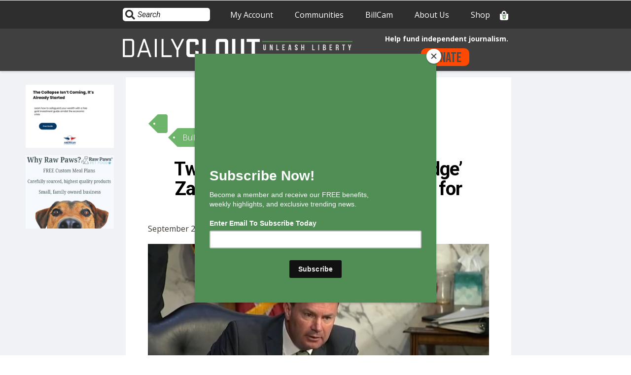

--- FILE ---
content_type: text/html; charset=UTF-8
request_url: https://dailyclout.io/twitter-whistleblower-peiter-mudge-zatkos-testimony-was-terrifying-for-capitol-hill-staffers/
body_size: 115551
content:

<!DOCTYPE html>
<html lang="en-US" id="html" >
<head><style>img.lazy{min-height:1px}</style><link href="https://dailyclout.io/wp-content/plugins/w3-total-cache/pub/js/lazyload.min.js" as="script">
	<meta charset="UTF-8">
<script type="text/javascript">
/* <![CDATA[ */
 var gform;gform||(document.addEventListener("gform_main_scripts_loaded",function(){gform.scriptsLoaded=!0}),window.addEventListener("DOMContentLoaded",function(){gform.domLoaded=!0}),gform={domLoaded:!1,scriptsLoaded:!1,initializeOnLoaded:function(o){gform.domLoaded&&gform.scriptsLoaded?o():!gform.domLoaded&&gform.scriptsLoaded?window.addEventListener("DOMContentLoaded",o):document.addEventListener("gform_main_scripts_loaded",o)},hooks:{action:{},filter:{}},addAction:function(o,n,r,t){gform.addHook("action",o,n,r,t)},addFilter:function(o,n,r,t){gform.addHook("filter",o,n,r,t)},doAction:function(o){gform.doHook("action",o,arguments)},applyFilters:function(o){return gform.doHook("filter",o,arguments)},removeAction:function(o,n){gform.removeHook("action",o,n)},removeFilter:function(o,n,r){gform.removeHook("filter",o,n,r)},addHook:function(o,n,r,t,i){null==gform.hooks[o][n]&&(gform.hooks[o][n]=[]);var e=gform.hooks[o][n];null==i&&(i=n+"_"+e.length),gform.hooks[o][n].push({tag:i,callable:r,priority:t=null==t?10:t})},doHook:function(n,o,r){var t;if(r=Array.prototype.slice.call(r,1),null!=gform.hooks[n][o]&&((o=gform.hooks[n][o]).sort(function(o,n){return o.priority-n.priority}),o.forEach(function(o){"function"!=typeof(t=o.callable)&&(t=window[t]),"action"==n?t.apply(null,r):r[0]=t.apply(null,r)})),"filter"==n)return r[0]},removeHook:function(o,n,t,i){var r;null!=gform.hooks[o][n]&&(r=(r=gform.hooks[o][n]).filter(function(o,n,r){return!!(null!=i&&i!=o.tag||null!=t&&t!=o.priority)}),gform.hooks[o][n]=r)}}); 
/* ]]> */
</script>

	<link rel="profile" href="https://gmpg.org/xfn/11">
	<link rel="pingback" href="https://dailyclout.io/xmlrpc.php">
	<meta name="viewport" content="width=device-width, initial-scale=1">
	<meta name='robots' content='index, follow, max-image-preview:large, max-snippet:-1, max-video-preview:-1' />
<link rel='preload' as='style' href='https://dailyclout.io/wp-content/plugins/gravityforms/legacy/css/formsmain.min.css?ver=2.8.18'  data-wpacu-preload-css-basic='1' />
<link rel='preload' as='script' href='https://dailyclout.io/wp-content/plugins/wp-views/vendor/toolset/common-es/public/toolset-common-es-frontend.js?ver=174000' data-wpacu-preload-js='1'>
<link rel='preload' as='script' href='https://dailyclout.io/wp-includes/js/jquery/jquery.min.js?ver=3.7.1' data-wpacu-preload-js='1'>
<link rel='preload' as='script' href='https://dailyclout.io/wp-includes/js/jquery/jquery-migrate.min.js?ver=3.4.1' data-wpacu-preload-js='1'>
<link rel='preload' as='script' href='https://dailyclout.io/wp-content/plugins/gravity-press/includes/gravity-press-subscription-support/includes/js/gp-ajax-script.js?ver=6.4.3' data-wpacu-preload-js='1'>
<link rel='preload' as='script' href='https://dailyclout.io/wp-content/plugins/gravity-press/includes/gravity-press-subscription-support/includes/js/gp-admin-script.js?ver=6.4.3' data-wpacu-preload-js='1'>
<link rel='preload' as='script' href='https://dailyclout.io/wp-content/plugins/woocommerce/assets/js/jquery-blockui/jquery.blockUI.min.js?ver=2.7.0-wc.9.0.2' data-wpacu-preload-js='1'>
<link rel='preload' as='script' href='https://dailyclout.io/wp-content/plugins/woocommerce/assets/js/frontend/add-to-cart.min.js?ver=9.0.2' data-wpacu-preload-js='1'>
<link rel='preload' as='script' href='https://dailyclout.io/wp-content/plugins/woocommerce/assets/js/js-cookie/js.cookie.min.js?ver=2.1.4-wc.9.0.2' data-wpacu-preload-js='1'>
<link rel='preload' as='script' href='https://dailyclout.io/wp-content/plugins/woocommerce/assets/js/frontend/woocommerce.min.js?ver=9.0.2' data-wpacu-preload-js='1'>
<link rel='preload' as='script' href='https://dailyclout.io/wp-content/plugins/woocommerce/assets/js/frontend/cart-fragments.min.js?ver=9.0.2' data-wpacu-preload-js='1'>
<link rel='preload' as='script' href='https://dailyclout.io/wp-content/themes/dailyclout/js/dailyclout.js?ver=6.4.3' data-wpacu-preload-js='1'>
<link rel='preload' as='script' href='https://dailyclout.io/wp-content/themes/the-core-parent/js/lib/modernizr.min.js?ver=1.0.45' data-wpacu-preload-js='1'>
<link rel='preload' as='script' href='https://dailyclout.io/wp-content/themes/the-core-parent/js/lib/bootstrap.min.js?ver=1.0.45' data-wpacu-preload-js='1'>
<link rel='preload' as='script' href='https://dailyclout.io/wp-content/themes/the-core-parent/js/jquery.touchSwipe.min.js?ver=1.0.45' data-wpacu-preload-js='1'>
<link rel='preload' as='script' href='https://dailyclout.io/wp-content/themes/the-core-parent/js/lib/html5shiv.js?ver=1.0.45' data-wpacu-preload-js='1'>
<link rel='preload' as='script' href='https://dailyclout.io/wp-content/themes/the-core-parent/js/lib/respond.min.js?ver=1.0.45' data-wpacu-preload-js='1'>
<link rel='preload' as='script' href='https://dailyclout.io/wp-content/plugins/youtube-embed-plus/scripts/ytprefs.min.js?ver=14.2.1.3' data-wpacu-preload-js='1'>
<link rel='preload' as='script' href='https://dailyclout.io/wp-includes/js/dist/vendor/wp-polyfill-inert.min.js?ver=3.1.2' data-wpacu-preload-js='1'>
<link rel='preload' as='script' href='https://dailyclout.io/wp-includes/js/dist/vendor/regenerator-runtime.min.js?ver=0.14.0' data-wpacu-preload-js='1'>
<link rel='preload' as='script' href='https://dailyclout.io/wp-includes/js/dist/vendor/wp-polyfill.min.js?ver=3.15.0' data-wpacu-preload-js='1'>
<link rel='preload' as='script' href='https://dailyclout.io/wp-includes/js/dist/hooks.min.js?ver=c6aec9a8d4e5a5d543a1' data-wpacu-preload-js='1'>
<link rel='preload' as='script' href='https://dailyclout.io/wp-includes/js/dist/a11y.min.js?ver=7032343a947cfccf5608' data-wpacu-preload-js='1'>
<link rel='preload' as='script' href='https://dailyclout.io/wp-content/plugins/so-page-builder-animate/js/wow.min.js?ver=1' data-wpacu-preload-js='1'>
<link rel='preload' as='script' href='https://dailyclout.io/wp-content/plugins/added-to-cart-popup-woocommerce/assets/js/xoo-cp-js.js?ver=1.7' data-wpacu-preload-js='1'>
<link rel='preload' as='script' href='https://cdn.jsdelivr.net/npm/bootstrap@5.0.2/dist/js/bootstrap.min.js?ver=6.4.3' data-wpacu-preload-js='1'>
<link rel='preload' as='script' href='https://dailyclout.io/wp-content/themes/dailyclout/js/ui-dialog.js?ver=6.4.3' data-wpacu-preload-js='1'>
<link rel='preload' as='script' href='https://dailyclout.io/wp-includes/js/imagesloaded.min.js?ver=5.0.0' data-wpacu-preload-js='1'>
<link rel='preload' as='script' href='https://dailyclout.io/wp-content/themes/the-core-parent/js/jquery.carouFredSel-6.2.1-packed.js?ver=1.0.45' data-wpacu-preload-js='1'>
<link rel='preload' as='script' href='https://dailyclout.io/wp-content/plugins/woocommerce/assets/js/prettyPhoto/jquery.prettyPhoto.min.js?ver=3.1.6-wc.9.0.2' data-wpacu-preload-js='1'>
<link rel='preload' as='script' href='https://dailyclout.io/wp-content/themes/the-core-parent/js/jquery.customInput.js?ver=1.0.45' data-wpacu-preload-js='1'>
<link rel='preload' as='script' href='https://dailyclout.io/wp-content/themes/the-core-parent/js/scrollTo.min.js?ver=1.0.45' data-wpacu-preload-js='1'>
<link rel='preload' as='script' href='https://dailyclout.io/wp-content/themes/the-core-parent/js/jquery.mmenu.min.all.js?ver=1.0.45' data-wpacu-preload-js='1'>
<link rel='preload' as='script' href='https://dailyclout.io/wp-content/themes/the-core-parent/js/jquery.parallax.js?ver=1.0.45' data-wpacu-preload-js='1'>
<link rel='preload' as='script' href='https://dailyclout.io/wp-includes/js/jquery/ui/effect.min.js?ver=1.13.2' data-wpacu-preload-js='1'>
<link rel='preload' as='script' href='https://dailyclout.io/wp-content/themes/the-core-parent/js/lazysizes.min.js?ver=1.0.45' data-wpacu-preload-js='1'>

	<!-- This site is optimized with the Yoast SEO Premium plugin v25.1 (Yoast SEO v23.4) - https://yoast.com/wordpress/plugins/seo/ -->
	<title>Twitter whistleblower Peiter ‘Mudge’ Zatko’s testimony was ‘terrifying’ for Capitol Hill staffers - DailyClout</title>
	<meta name="description" content="Twitter whistleblower Peiter ‘Mudge’ Zatko’s testimony was ‘terrifying’ for Capitol Hill staffers. Whistleblower Peiter “Mudge” Zatko’s" />
	<link rel="canonical" href="https://dailyclout.io/twitter-whistleblower-peiter-mudge-zatkos-testimony-was-terrifying-for-capitol-hill-staffers/" />
	<meta property="og:locale" content="en_US" />
	<meta property="og:type" content="article" />
	<meta property="og:title" content="Twitter whistleblower Peiter ‘Mudge’ Zatko’s testimony was ‘terrifying’ for Capitol Hill staffers - DailyClout" />
	<meta property="og:description" content="Twitter whistleblower Peiter ‘Mudge’ Zatko’s testimony was ‘terrifying’ for Capitol Hill staffers. Whistleblower Peiter “Mudge” Zatko’s" />
	<meta property="og:url" content="https://dailyclout.io/twitter-whistleblower-peiter-mudge-zatkos-testimony-was-terrifying-for-capitol-hill-staffers/" />
	<meta property="og:site_name" content="DailyClout" />
	<meta property="article:publisher" content="https://www.facebook.com/dailyclout/" />
	<meta property="article:published_time" content="2022-09-23T14:08:39+00:00" />
	<meta property="og:image" content="https://dailyclout.io/wp-content/uploads/Capture-372.jpg" />
	<meta property="og:image:width" content="714" />
	<meta property="og:image:height" content="403" />
	<meta property="og:image:type" content="image/jpeg" />
	<meta name="author" content="Kate Hildreth" />
	<meta name="twitter:card" content="summary_large_image" />
	<meta name="twitter:creator" content="@DailyClout" />
	<meta name="twitter:site" content="@DailyClout" />
	<meta name="twitter:label1" content="Written by" />
	<meta name="twitter:data1" content="Kate Hildreth" />
	<meta name="twitter:label2" content="Est. reading time" />
	<meta name="twitter:data2" content="1 minute" />
	<script type="application/ld+json" class="yoast-schema-graph">{"@context":"https://schema.org","@graph":[{"@type":"Article","@id":"https://dailyclout.io/twitter-whistleblower-peiter-mudge-zatkos-testimony-was-terrifying-for-capitol-hill-staffers/#article","isPartOf":{"@id":"https://dailyclout.io/twitter-whistleblower-peiter-mudge-zatkos-testimony-was-terrifying-for-capitol-hill-staffers/"},"author":[{"@id":"https://dailyclout.io/#/schema/person/3344d230cd237b8104a6e838e112b030"}],"headline":"Twitter whistleblower Peiter ‘Mudge’ Zatko’s testimony was ‘terrifying’ for Capitol Hill staffers","datePublished":"2022-09-23T14:08:39+00:00","dateModified":"2022-09-23T14:08:39+00:00","mainEntityOfPage":{"@id":"https://dailyclout.io/twitter-whistleblower-peiter-mudge-zatkos-testimony-was-terrifying-for-capitol-hill-staffers/"},"wordCount":152,"commentCount":3,"publisher":{"@id":"https://dailyclout.io/#organization"},"image":{"@id":"https://dailyclout.io/twitter-whistleblower-peiter-mudge-zatkos-testimony-was-terrifying-for-capitol-hill-staffers/#primaryimage"},"thumbnailUrl":"https://dailyclout.io/wp-content/uploads/Capture-372.jpg","keywords":["capitol hill","Censorship","messages","mudge","peiter zatko","security","testimony","twitter"],"articleSection":["Bulletin Board","DailyClout"],"inLanguage":"en-US","potentialAction":[{"@type":"CommentAction","name":"Comment","target":["https://dailyclout.io/twitter-whistleblower-peiter-mudge-zatkos-testimony-was-terrifying-for-capitol-hill-staffers/#respond"]}]},{"@type":"WebPage","@id":"https://dailyclout.io/twitter-whistleblower-peiter-mudge-zatkos-testimony-was-terrifying-for-capitol-hill-staffers/","url":"https://dailyclout.io/twitter-whistleblower-peiter-mudge-zatkos-testimony-was-terrifying-for-capitol-hill-staffers/","name":"Twitter whistleblower Peiter ‘Mudge’ Zatko’s testimony was ‘terrifying’ for Capitol Hill staffers - DailyClout","isPartOf":{"@id":"https://dailyclout.io/#website"},"primaryImageOfPage":{"@id":"https://dailyclout.io/twitter-whistleblower-peiter-mudge-zatkos-testimony-was-terrifying-for-capitol-hill-staffers/#primaryimage"},"image":{"@id":"https://dailyclout.io/twitter-whistleblower-peiter-mudge-zatkos-testimony-was-terrifying-for-capitol-hill-staffers/#primaryimage"},"thumbnailUrl":"https://dailyclout.io/wp-content/uploads/Capture-372.jpg","datePublished":"2022-09-23T14:08:39+00:00","dateModified":"2022-09-23T14:08:39+00:00","description":"Twitter whistleblower Peiter ‘Mudge’ Zatko’s testimony was ‘terrifying’ for Capitol Hill staffers. Whistleblower Peiter “Mudge” Zatko’s","breadcrumb":{"@id":"https://dailyclout.io/twitter-whistleblower-peiter-mudge-zatkos-testimony-was-terrifying-for-capitol-hill-staffers/#breadcrumb"},"inLanguage":"en-US","potentialAction":[{"@type":"ReadAction","target":["https://dailyclout.io/twitter-whistleblower-peiter-mudge-zatkos-testimony-was-terrifying-for-capitol-hill-staffers/"]}]},{"@type":"ImageObject","inLanguage":"en-US","@id":"https://dailyclout.io/twitter-whistleblower-peiter-mudge-zatkos-testimony-was-terrifying-for-capitol-hill-staffers/#primaryimage","url":"https://dailyclout.io/wp-content/uploads/Capture-372.jpg","contentUrl":"https://dailyclout.io/wp-content/uploads/Capture-372.jpg","width":714,"height":403},{"@type":"BreadcrumbList","@id":"https://dailyclout.io/twitter-whistleblower-peiter-mudge-zatkos-testimony-was-terrifying-for-capitol-hill-staffers/#breadcrumb","itemListElement":[{"@type":"ListItem","position":1,"name":"Home","item":"https://dailyclout.io/"},{"@type":"ListItem","position":2,"name":"Twitter whistleblower Peiter ‘Mudge’ Zatko’s testimony was ‘terrifying’ for Capitol Hill staffers"}]},{"@type":"WebSite","@id":"https://dailyclout.io/#website","url":"https://dailyclout.io/","name":"DailyClout","description":"Unleash Liberty","publisher":{"@id":"https://dailyclout.io/#organization"},"potentialAction":[{"@type":"SearchAction","target":{"@type":"EntryPoint","urlTemplate":"https://dailyclout.io/?s={search_term_string}"},"query-input":{"@type":"PropertyValueSpecification","valueRequired":true,"valueName":"search_term_string"}}],"inLanguage":"en-US"},{"@type":"Organization","@id":"https://dailyclout.io/#organization","name":"DailyClout","url":"https://dailyclout.io/","logo":{"@type":"ImageObject","inLanguage":"en-US","@id":"https://dailyclout.io/#/schema/logo/image/","url":"https://dailyclout.io/wp-content/uploads/cropped-DC-WEB-IDENTITY-1.png","contentUrl":"https://dailyclout.io/wp-content/uploads/cropped-DC-WEB-IDENTITY-1.png","width":512,"height":512,"caption":"DailyClout"},"image":{"@id":"https://dailyclout.io/#/schema/logo/image/"},"sameAs":["https://www.facebook.com/dailyclout/","https://x.com/DailyClout","https://www.instagram.com/dailyclout.io/","https://www.youtube.com/channel/UCU-FMBZNtCdSiYBgJdvJmXw","https://rumble.com/user/DailyClout","https://gettr.com/user/dailyclout"]},{"@type":"Person","@id":"https://dailyclout.io/#/schema/person/3344d230cd237b8104a6e838e112b030","name":"Kate Hildreth","image":{"@type":"ImageObject","inLanguage":"en-US","@id":"https://dailyclout.io/#/schema/person/image/0fa00fcabb817d1271081f57ae832c52","url":"https://secure.gravatar.com/avatar/c3586082530a11a72221cc79c22370fd?s=96&d=mm&r=g","contentUrl":"https://secure.gravatar.com/avatar/c3586082530a11a72221cc79c22370fd?s=96&d=mm&r=g","caption":"Kate Hildreth"},"url":"https://dailyclout.io/author/katemelgoza/"}]}</script>
	<!-- / Yoast SEO Premium plugin. -->


<link rel='dns-prefetch' href='//cdn.jsdelivr.net' />
<link rel='dns-prefetch' href='//fonts.googleapis.com' />
<link rel="alternate" type="application/rss+xml" title="DailyClout &raquo; Feed" href="https://dailyclout.io/feed/" />
<link rel="alternate" type="application/rss+xml" title="DailyClout &raquo; Comments Feed" href="https://dailyclout.io/comments/feed/" />
<link rel="alternate" type="application/rss+xml" title="DailyClout &raquo; Twitter whistleblower Peiter ‘Mudge’ Zatko’s testimony was ‘terrifying’ for Capitol Hill staffers Comments Feed" href="https://dailyclout.io/twitter-whistleblower-peiter-mudge-zatkos-testimony-was-terrifying-for-capitol-hill-staffers/feed/" />
<script type="text/javascript">
/* <![CDATA[ */
window._wpemojiSettings = {"baseUrl":"https:\/\/s.w.org\/images\/core\/emoji\/14.0.0\/72x72\/","ext":".png","svgUrl":"https:\/\/s.w.org\/images\/core\/emoji\/14.0.0\/svg\/","svgExt":".svg","source":{"concatemoji":"https:\/\/dailyclout.io\/wp-includes\/js\/wp-emoji-release.min.js?ver=6.4.3"}};
/*! This file is auto-generated */
!function(i,n){var o,s,e;function c(e){try{var t={supportTests:e,timestamp:(new Date).valueOf()};sessionStorage.setItem(o,JSON.stringify(t))}catch(e){}}function p(e,t,n){e.clearRect(0,0,e.canvas.width,e.canvas.height),e.fillText(t,0,0);var t=new Uint32Array(e.getImageData(0,0,e.canvas.width,e.canvas.height).data),r=(e.clearRect(0,0,e.canvas.width,e.canvas.height),e.fillText(n,0,0),new Uint32Array(e.getImageData(0,0,e.canvas.width,e.canvas.height).data));return t.every(function(e,t){return e===r[t]})}function u(e,t,n){switch(t){case"flag":return n(e,"\ud83c\udff3\ufe0f\u200d\u26a7\ufe0f","\ud83c\udff3\ufe0f\u200b\u26a7\ufe0f")?!1:!n(e,"\ud83c\uddfa\ud83c\uddf3","\ud83c\uddfa\u200b\ud83c\uddf3")&&!n(e,"\ud83c\udff4\udb40\udc67\udb40\udc62\udb40\udc65\udb40\udc6e\udb40\udc67\udb40\udc7f","\ud83c\udff4\u200b\udb40\udc67\u200b\udb40\udc62\u200b\udb40\udc65\u200b\udb40\udc6e\u200b\udb40\udc67\u200b\udb40\udc7f");case"emoji":return!n(e,"\ud83e\udef1\ud83c\udffb\u200d\ud83e\udef2\ud83c\udfff","\ud83e\udef1\ud83c\udffb\u200b\ud83e\udef2\ud83c\udfff")}return!1}function f(e,t,n){var r="undefined"!=typeof WorkerGlobalScope&&self instanceof WorkerGlobalScope?new OffscreenCanvas(300,150):i.createElement("canvas"),a=r.getContext("2d",{willReadFrequently:!0}),o=(a.textBaseline="top",a.font="600 32px Arial",{});return e.forEach(function(e){o[e]=t(a,e,n)}),o}function t(e){var t=i.createElement("script");t.src=e,t.defer=!0,i.head.appendChild(t)}"undefined"!=typeof Promise&&(o="wpEmojiSettingsSupports",s=["flag","emoji"],n.supports={everything:!0,everythingExceptFlag:!0},e=new Promise(function(e){i.addEventListener("DOMContentLoaded",e,{once:!0})}),new Promise(function(t){var n=function(){try{var e=JSON.parse(sessionStorage.getItem(o));if("object"==typeof e&&"number"==typeof e.timestamp&&(new Date).valueOf()<e.timestamp+604800&&"object"==typeof e.supportTests)return e.supportTests}catch(e){}return null}();if(!n){if("undefined"!=typeof Worker&&"undefined"!=typeof OffscreenCanvas&&"undefined"!=typeof URL&&URL.createObjectURL&&"undefined"!=typeof Blob)try{var e="postMessage("+f.toString()+"("+[JSON.stringify(s),u.toString(),p.toString()].join(",")+"));",r=new Blob([e],{type:"text/javascript"}),a=new Worker(URL.createObjectURL(r),{name:"wpTestEmojiSupports"});return void(a.onmessage=function(e){c(n=e.data),a.terminate(),t(n)})}catch(e){}c(n=f(s,u,p))}t(n)}).then(function(e){for(var t in e)n.supports[t]=e[t],n.supports.everything=n.supports.everything&&n.supports[t],"flag"!==t&&(n.supports.everythingExceptFlag=n.supports.everythingExceptFlag&&n.supports[t]);n.supports.everythingExceptFlag=n.supports.everythingExceptFlag&&!n.supports.flag,n.DOMReady=!1,n.readyCallback=function(){n.DOMReady=!0}}).then(function(){return e}).then(function(){var e;n.supports.everything||(n.readyCallback(),(e=n.source||{}).concatemoji?t(e.concatemoji):e.wpemoji&&e.twemoji&&(t(e.twemoji),t(e.wpemoji)))}))}((window,document),window._wpemojiSettings);
/* ]]> */
</script>
<link   rel='preload' as='style' data-wpacu-preload-it-async='1' onload="this.onload=null;this.rel='stylesheet'" id='wpacu-preload-mp-theme-css' href='https://dailyclout.io/wp-content/plugins/memberpress/css/ui/theme.css?ver=1.5.2' type='text/css' media='all' />
<style id='wp-emoji-styles-inline-css' type='text/css'>

	img.wp-smiley, img.emoji {
		display: inline !important;
		border: none !important;
		box-shadow: none !important;
		height: 1em !important;
		width: 1em !important;
		margin: 0 0.07em !important;
		vertical-align: -0.1em !important;
		background: none !important;
		padding: 0 !important;
	}
</style>
<link rel='stylesheet' id='wp-block-library-css' href='https://dailyclout.io/wp-includes/css/dist/block-library/style.min.css?ver=6.4.3' type='text/css' media='all' />
<style id='co-authors-plus-coauthors-style-inline-css' type='text/css'>
.wp-block-co-authors-plus-coauthors.is-layout-flow [class*=wp-block-co-authors-plus]{display:inline}

</style>
<style id='co-authors-plus-avatar-style-inline-css' type='text/css'>
.wp-block-co-authors-plus-avatar :where(img){height:auto;max-width:100%;vertical-align:bottom}.wp-block-co-authors-plus-coauthors.is-layout-flow .wp-block-co-authors-plus-avatar :where(img){vertical-align:middle}.wp-block-co-authors-plus-avatar:is(.alignleft,.alignright){display:table}.wp-block-co-authors-plus-avatar.aligncenter{display:table;margin-inline:auto}

</style>
<style id='co-authors-plus-image-style-inline-css' type='text/css'>
.wp-block-co-authors-plus-image{margin-bottom:0}.wp-block-co-authors-plus-image :where(img){height:auto;max-width:100%;vertical-align:bottom}.wp-block-co-authors-plus-coauthors.is-layout-flow .wp-block-co-authors-plus-image :where(img){vertical-align:middle}.wp-block-co-authors-plus-image:is(.alignfull,.alignwide) :where(img){width:100%}.wp-block-co-authors-plus-image:is(.alignleft,.alignright){display:table}.wp-block-co-authors-plus-image.aligncenter{display:table;margin-inline:auto}

</style>
<style id='pdfemb-pdf-embedder-viewer-style-inline-css' type='text/css'>
.wp-block-pdfemb-pdf-embedder-viewer{max-width:none}

</style>
<link   rel='preload' as='style' data-wpacu-preload-it-async='1' onload="this.onload=null;this.rel='stylesheet'" id='wpacu-preload-mediaelement-css' href='https://dailyclout.io/wp-includes/js/mediaelement/mediaelementplayer-legacy.min.css?ver=4.2.17' type='text/css' media='all' />
<link   rel='preload' as='style' data-wpacu-preload-it-async='1' onload="this.onload=null;this.rel='stylesheet'" id='wpacu-preload-wp-mediaelement-css' href='https://dailyclout.io/wp-includes/js/mediaelement/wp-mediaelement.min.css?ver=6.4.3' type='text/css' media='all' />
<link   rel='preload' as='style' data-wpacu-preload-it-async='1' onload="this.onload=null;this.rel='stylesheet'" id='wpacu-preload-view_editor_gutenberg_frontend_assets-css' href='https://dailyclout.io/wp-content/plugins/wp-views/public/css/views-frontend.css?ver=3.6.18' type='text/css' media='all' />
<style id='view_editor_gutenberg_frontend_assets-inline-css' type='text/css'>
.wpv-sort-list-dropdown.wpv-sort-list-dropdown-style-default > span.wpv-sort-list,.wpv-sort-list-dropdown.wpv-sort-list-dropdown-style-default .wpv-sort-list-item {border-color: #cdcdcd;}.wpv-sort-list-dropdown.wpv-sort-list-dropdown-style-default .wpv-sort-list-item a {color: #444;background-color: #fff;}.wpv-sort-list-dropdown.wpv-sort-list-dropdown-style-default a:hover,.wpv-sort-list-dropdown.wpv-sort-list-dropdown-style-default a:focus {color: #000;background-color: #eee;}.wpv-sort-list-dropdown.wpv-sort-list-dropdown-style-default .wpv-sort-list-item.wpv-sort-list-current a {color: #000;background-color: #eee;}
.wpv-sort-list-dropdown.wpv-sort-list-dropdown-style-default > span.wpv-sort-list,.wpv-sort-list-dropdown.wpv-sort-list-dropdown-style-default .wpv-sort-list-item {border-color: #cdcdcd;}.wpv-sort-list-dropdown.wpv-sort-list-dropdown-style-default .wpv-sort-list-item a {color: #444;background-color: #fff;}.wpv-sort-list-dropdown.wpv-sort-list-dropdown-style-default a:hover,.wpv-sort-list-dropdown.wpv-sort-list-dropdown-style-default a:focus {color: #000;background-color: #eee;}.wpv-sort-list-dropdown.wpv-sort-list-dropdown-style-default .wpv-sort-list-item.wpv-sort-list-current a {color: #000;background-color: #eee;}.wpv-sort-list-dropdown.wpv-sort-list-dropdown-style-grey > span.wpv-sort-list,.wpv-sort-list-dropdown.wpv-sort-list-dropdown-style-grey .wpv-sort-list-item {border-color: #cdcdcd;}.wpv-sort-list-dropdown.wpv-sort-list-dropdown-style-grey .wpv-sort-list-item a {color: #444;background-color: #eeeeee;}.wpv-sort-list-dropdown.wpv-sort-list-dropdown-style-grey a:hover,.wpv-sort-list-dropdown.wpv-sort-list-dropdown-style-grey a:focus {color: #000;background-color: #e5e5e5;}.wpv-sort-list-dropdown.wpv-sort-list-dropdown-style-grey .wpv-sort-list-item.wpv-sort-list-current a {color: #000;background-color: #e5e5e5;}
.wpv-sort-list-dropdown.wpv-sort-list-dropdown-style-default > span.wpv-sort-list,.wpv-sort-list-dropdown.wpv-sort-list-dropdown-style-default .wpv-sort-list-item {border-color: #cdcdcd;}.wpv-sort-list-dropdown.wpv-sort-list-dropdown-style-default .wpv-sort-list-item a {color: #444;background-color: #fff;}.wpv-sort-list-dropdown.wpv-sort-list-dropdown-style-default a:hover,.wpv-sort-list-dropdown.wpv-sort-list-dropdown-style-default a:focus {color: #000;background-color: #eee;}.wpv-sort-list-dropdown.wpv-sort-list-dropdown-style-default .wpv-sort-list-item.wpv-sort-list-current a {color: #000;background-color: #eee;}.wpv-sort-list-dropdown.wpv-sort-list-dropdown-style-grey > span.wpv-sort-list,.wpv-sort-list-dropdown.wpv-sort-list-dropdown-style-grey .wpv-sort-list-item {border-color: #cdcdcd;}.wpv-sort-list-dropdown.wpv-sort-list-dropdown-style-grey .wpv-sort-list-item a {color: #444;background-color: #eeeeee;}.wpv-sort-list-dropdown.wpv-sort-list-dropdown-style-grey a:hover,.wpv-sort-list-dropdown.wpv-sort-list-dropdown-style-grey a:focus {color: #000;background-color: #e5e5e5;}.wpv-sort-list-dropdown.wpv-sort-list-dropdown-style-grey .wpv-sort-list-item.wpv-sort-list-current a {color: #000;background-color: #e5e5e5;}.wpv-sort-list-dropdown.wpv-sort-list-dropdown-style-blue > span.wpv-sort-list,.wpv-sort-list-dropdown.wpv-sort-list-dropdown-style-blue .wpv-sort-list-item {border-color: #0099cc;}.wpv-sort-list-dropdown.wpv-sort-list-dropdown-style-blue .wpv-sort-list-item a {color: #444;background-color: #cbddeb;}.wpv-sort-list-dropdown.wpv-sort-list-dropdown-style-blue a:hover,.wpv-sort-list-dropdown.wpv-sort-list-dropdown-style-blue a:focus {color: #000;background-color: #95bedd;}.wpv-sort-list-dropdown.wpv-sort-list-dropdown-style-blue .wpv-sort-list-item.wpv-sort-list-current a {color: #000;background-color: #95bedd;}
</style>
<style id='classic-theme-styles-inline-css' type='text/css'>
/*! This file is auto-generated */
.wp-block-button__link{color:#fff;background-color:#32373c;border-radius:9999px;box-shadow:none;text-decoration:none;padding:calc(.667em + 2px) calc(1.333em + 2px);font-size:1.125em}.wp-block-file__button{background:#32373c;color:#fff;text-decoration:none}
</style>
<style id='global-styles-inline-css' type='text/css'>
body{--wp--preset--color--black: #000000;--wp--preset--color--cyan-bluish-gray: #abb8c3;--wp--preset--color--white: #ffffff;--wp--preset--color--pale-pink: #f78da7;--wp--preset--color--vivid-red: #cf2e2e;--wp--preset--color--luminous-vivid-orange: #ff6900;--wp--preset--color--luminous-vivid-amber: #fcb900;--wp--preset--color--light-green-cyan: #7bdcb5;--wp--preset--color--vivid-green-cyan: #00d084;--wp--preset--color--pale-cyan-blue: #8ed1fc;--wp--preset--color--vivid-cyan-blue: #0693e3;--wp--preset--color--vivid-purple: #9b51e0;--wp--preset--gradient--vivid-cyan-blue-to-vivid-purple: linear-gradient(135deg,rgba(6,147,227,1) 0%,rgb(155,81,224) 100%);--wp--preset--gradient--light-green-cyan-to-vivid-green-cyan: linear-gradient(135deg,rgb(122,220,180) 0%,rgb(0,208,130) 100%);--wp--preset--gradient--luminous-vivid-amber-to-luminous-vivid-orange: linear-gradient(135deg,rgba(252,185,0,1) 0%,rgba(255,105,0,1) 100%);--wp--preset--gradient--luminous-vivid-orange-to-vivid-red: linear-gradient(135deg,rgba(255,105,0,1) 0%,rgb(207,46,46) 100%);--wp--preset--gradient--very-light-gray-to-cyan-bluish-gray: linear-gradient(135deg,rgb(238,238,238) 0%,rgb(169,184,195) 100%);--wp--preset--gradient--cool-to-warm-spectrum: linear-gradient(135deg,rgb(74,234,220) 0%,rgb(151,120,209) 20%,rgb(207,42,186) 40%,rgb(238,44,130) 60%,rgb(251,105,98) 80%,rgb(254,248,76) 100%);--wp--preset--gradient--blush-light-purple: linear-gradient(135deg,rgb(255,206,236) 0%,rgb(152,150,240) 100%);--wp--preset--gradient--blush-bordeaux: linear-gradient(135deg,rgb(254,205,165) 0%,rgb(254,45,45) 50%,rgb(107,0,62) 100%);--wp--preset--gradient--luminous-dusk: linear-gradient(135deg,rgb(255,203,112) 0%,rgb(199,81,192) 50%,rgb(65,88,208) 100%);--wp--preset--gradient--pale-ocean: linear-gradient(135deg,rgb(255,245,203) 0%,rgb(182,227,212) 50%,rgb(51,167,181) 100%);--wp--preset--gradient--electric-grass: linear-gradient(135deg,rgb(202,248,128) 0%,rgb(113,206,126) 100%);--wp--preset--gradient--midnight: linear-gradient(135deg,rgb(2,3,129) 0%,rgb(40,116,252) 100%);--wp--preset--font-size--small: 13px;--wp--preset--font-size--medium: 20px;--wp--preset--font-size--large: 36px;--wp--preset--font-size--x-large: 42px;--wp--preset--spacing--20: 0.44rem;--wp--preset--spacing--30: 0.67rem;--wp--preset--spacing--40: 1rem;--wp--preset--spacing--50: 1.5rem;--wp--preset--spacing--60: 2.25rem;--wp--preset--spacing--70: 3.38rem;--wp--preset--spacing--80: 5.06rem;--wp--preset--shadow--natural: 6px 6px 9px rgba(0, 0, 0, 0.2);--wp--preset--shadow--deep: 12px 12px 50px rgba(0, 0, 0, 0.4);--wp--preset--shadow--sharp: 6px 6px 0px rgba(0, 0, 0, 0.2);--wp--preset--shadow--outlined: 6px 6px 0px -3px rgba(255, 255, 255, 1), 6px 6px rgba(0, 0, 0, 1);--wp--preset--shadow--crisp: 6px 6px 0px rgba(0, 0, 0, 1);}:where(.is-layout-flex){gap: 0.5em;}:where(.is-layout-grid){gap: 0.5em;}body .is-layout-flow > .alignleft{float: left;margin-inline-start: 0;margin-inline-end: 2em;}body .is-layout-flow > .alignright{float: right;margin-inline-start: 2em;margin-inline-end: 0;}body .is-layout-flow > .aligncenter{margin-left: auto !important;margin-right: auto !important;}body .is-layout-constrained > .alignleft{float: left;margin-inline-start: 0;margin-inline-end: 2em;}body .is-layout-constrained > .alignright{float: right;margin-inline-start: 2em;margin-inline-end: 0;}body .is-layout-constrained > .aligncenter{margin-left: auto !important;margin-right: auto !important;}body .is-layout-constrained > :where(:not(.alignleft):not(.alignright):not(.alignfull)){max-width: var(--wp--style--global--content-size);margin-left: auto !important;margin-right: auto !important;}body .is-layout-constrained > .alignwide{max-width: var(--wp--style--global--wide-size);}body .is-layout-flex{display: flex;}body .is-layout-flex{flex-wrap: wrap;align-items: center;}body .is-layout-flex > *{margin: 0;}body .is-layout-grid{display: grid;}body .is-layout-grid > *{margin: 0;}:where(.wp-block-columns.is-layout-flex){gap: 2em;}:where(.wp-block-columns.is-layout-grid){gap: 2em;}:where(.wp-block-post-template.is-layout-flex){gap: 1.25em;}:where(.wp-block-post-template.is-layout-grid){gap: 1.25em;}.has-black-color{color: var(--wp--preset--color--black) !important;}.has-cyan-bluish-gray-color{color: var(--wp--preset--color--cyan-bluish-gray) !important;}.has-white-color{color: var(--wp--preset--color--white) !important;}.has-pale-pink-color{color: var(--wp--preset--color--pale-pink) !important;}.has-vivid-red-color{color: var(--wp--preset--color--vivid-red) !important;}.has-luminous-vivid-orange-color{color: var(--wp--preset--color--luminous-vivid-orange) !important;}.has-luminous-vivid-amber-color{color: var(--wp--preset--color--luminous-vivid-amber) !important;}.has-light-green-cyan-color{color: var(--wp--preset--color--light-green-cyan) !important;}.has-vivid-green-cyan-color{color: var(--wp--preset--color--vivid-green-cyan) !important;}.has-pale-cyan-blue-color{color: var(--wp--preset--color--pale-cyan-blue) !important;}.has-vivid-cyan-blue-color{color: var(--wp--preset--color--vivid-cyan-blue) !important;}.has-vivid-purple-color{color: var(--wp--preset--color--vivid-purple) !important;}.has-black-background-color{background-color: var(--wp--preset--color--black) !important;}.has-cyan-bluish-gray-background-color{background-color: var(--wp--preset--color--cyan-bluish-gray) !important;}.has-white-background-color{background-color: var(--wp--preset--color--white) !important;}.has-pale-pink-background-color{background-color: var(--wp--preset--color--pale-pink) !important;}.has-vivid-red-background-color{background-color: var(--wp--preset--color--vivid-red) !important;}.has-luminous-vivid-orange-background-color{background-color: var(--wp--preset--color--luminous-vivid-orange) !important;}.has-luminous-vivid-amber-background-color{background-color: var(--wp--preset--color--luminous-vivid-amber) !important;}.has-light-green-cyan-background-color{background-color: var(--wp--preset--color--light-green-cyan) !important;}.has-vivid-green-cyan-background-color{background-color: var(--wp--preset--color--vivid-green-cyan) !important;}.has-pale-cyan-blue-background-color{background-color: var(--wp--preset--color--pale-cyan-blue) !important;}.has-vivid-cyan-blue-background-color{background-color: var(--wp--preset--color--vivid-cyan-blue) !important;}.has-vivid-purple-background-color{background-color: var(--wp--preset--color--vivid-purple) !important;}.has-black-border-color{border-color: var(--wp--preset--color--black) !important;}.has-cyan-bluish-gray-border-color{border-color: var(--wp--preset--color--cyan-bluish-gray) !important;}.has-white-border-color{border-color: var(--wp--preset--color--white) !important;}.has-pale-pink-border-color{border-color: var(--wp--preset--color--pale-pink) !important;}.has-vivid-red-border-color{border-color: var(--wp--preset--color--vivid-red) !important;}.has-luminous-vivid-orange-border-color{border-color: var(--wp--preset--color--luminous-vivid-orange) !important;}.has-luminous-vivid-amber-border-color{border-color: var(--wp--preset--color--luminous-vivid-amber) !important;}.has-light-green-cyan-border-color{border-color: var(--wp--preset--color--light-green-cyan) !important;}.has-vivid-green-cyan-border-color{border-color: var(--wp--preset--color--vivid-green-cyan) !important;}.has-pale-cyan-blue-border-color{border-color: var(--wp--preset--color--pale-cyan-blue) !important;}.has-vivid-cyan-blue-border-color{border-color: var(--wp--preset--color--vivid-cyan-blue) !important;}.has-vivid-purple-border-color{border-color: var(--wp--preset--color--vivid-purple) !important;}.has-vivid-cyan-blue-to-vivid-purple-gradient-background{background: var(--wp--preset--gradient--vivid-cyan-blue-to-vivid-purple) !important;}.has-light-green-cyan-to-vivid-green-cyan-gradient-background{background: var(--wp--preset--gradient--light-green-cyan-to-vivid-green-cyan) !important;}.has-luminous-vivid-amber-to-luminous-vivid-orange-gradient-background{background: var(--wp--preset--gradient--luminous-vivid-amber-to-luminous-vivid-orange) !important;}.has-luminous-vivid-orange-to-vivid-red-gradient-background{background: var(--wp--preset--gradient--luminous-vivid-orange-to-vivid-red) !important;}.has-very-light-gray-to-cyan-bluish-gray-gradient-background{background: var(--wp--preset--gradient--very-light-gray-to-cyan-bluish-gray) !important;}.has-cool-to-warm-spectrum-gradient-background{background: var(--wp--preset--gradient--cool-to-warm-spectrum) !important;}.has-blush-light-purple-gradient-background{background: var(--wp--preset--gradient--blush-light-purple) !important;}.has-blush-bordeaux-gradient-background{background: var(--wp--preset--gradient--blush-bordeaux) !important;}.has-luminous-dusk-gradient-background{background: var(--wp--preset--gradient--luminous-dusk) !important;}.has-pale-ocean-gradient-background{background: var(--wp--preset--gradient--pale-ocean) !important;}.has-electric-grass-gradient-background{background: var(--wp--preset--gradient--electric-grass) !important;}.has-midnight-gradient-background{background: var(--wp--preset--gradient--midnight) !important;}.has-small-font-size{font-size: var(--wp--preset--font-size--small) !important;}.has-medium-font-size{font-size: var(--wp--preset--font-size--medium) !important;}.has-large-font-size{font-size: var(--wp--preset--font-size--large) !important;}.has-x-large-font-size{font-size: var(--wp--preset--font-size--x-large) !important;}
.wp-block-navigation a:where(:not(.wp-element-button)){color: inherit;}
:where(.wp-block-post-template.is-layout-flex){gap: 1.25em;}:where(.wp-block-post-template.is-layout-grid){gap: 1.25em;}
:where(.wp-block-columns.is-layout-flex){gap: 2em;}:where(.wp-block-columns.is-layout-grid){gap: 2em;}
.wp-block-pullquote{font-size: 1.5em;line-height: 1.6;}
</style>
<link rel='stylesheet' id='arve-css' href='https://dailyclout.io/wp-content/plugins/advanced-responsive-video-embedder/build/main.css?ver=755e5bf2bfafc15e7cc1' type='text/css' media='all' />
<link rel='stylesheet' id='dotfe-front-css-css' href='https://dailyclout.io/wp-content/plugins/donation-or-tip-for-woocommerce/public/css/design.css?ver=1.0.0' type='text/css' media='all' />
<link   rel='preload' as='style' data-wpacu-preload-it-async='1' onload="this.onload=null;this.rel='stylesheet'" id='wpacu-preload-spba-animate-css' href='https://dailyclout.io/wp-content/plugins/so-page-builder-animate/css/animate.min.css?ver=1' type='text/css' media='all' />
<link   rel='preload' as='style' data-wpacu-preload-it-async='1' onload="this.onload=null;this.rel='stylesheet'" id='wpacu-preload-iw-defaults-css' href='https://dailyclout.io/wp-content/plugins/widgets-for-siteorigin/inc/../css/defaults.css?ver=1.4.7' type='text/css' media='all' />
<link rel='stylesheet' id='woo-coupon-usage-style-css' href='https://dailyclout.io/wp-content/plugins/woo-coupon-usage/css/style.css?ver=5.18.2' type='text/css' media='all' />
<link   rel='preload' as='style' data-wpacu-preload-it-async='1' onload="this.onload=null;this.rel='stylesheet'" id='wpacu-preload-woocommerce-layout-css' href='https://dailyclout.io/wp-content/plugins/woocommerce/assets/css/woocommerce-layout.css?ver=9.0.2' type='text/css' media='all' />
<link   rel='preload' as='style' data-wpacu-preload-it-async='1' onload="this.onload=null;this.rel='stylesheet'" id='wpacu-preload-woocommerce-smallscreen-css' href='https://dailyclout.io/wp-content/plugins/woocommerce/assets/css/woocommerce-smallscreen.css?ver=9.0.2' type='text/css' media='only screen and (max-width: 768px)' />
<link   rel='preload' as='style' data-wpacu-preload-it-async='1' onload="this.onload=null;this.rel='stylesheet'" id='wpacu-preload-woocommerce-general-css' href='https://dailyclout.io/wp-content/plugins/woocommerce/assets/css/woocommerce.css?ver=9.0.2' type='text/css' media='all' />
<style id='woocommerce-inline-inline-css' type='text/css'>
.woocommerce form .form-row .required { visibility: visible; }
</style>
<link   rel='preload' as='style' data-wpacu-preload-it-async='1' onload="this.onload=null;this.rel='stylesheet'" id='wpacu-preload-xoo-cp-style-css' href='https://dailyclout.io/wp-content/plugins/added-to-cart-popup-woocommerce/assets/css/xoo-cp-style.css?ver=1.7' type='text/css' media='all' />
<style id='xoo-cp-style-inline-css' type='text/css'>
a.xoo-cp-btn-ch{
				display: none;
			}td.xoo-cp-pqty{
			    min-width: 120px;
			}
			.xoo-cp-container{
				max-width: 650px;
			}
			.xcp-btn{
				background-color: #578f51;
				color: #ffffff;
				font-size: 14px;
				border-radius: 5px;
				border: 1px solid #578f51;
			}
			.xcp-btn:hover{
				color: #ffffff;
			}
			td.xoo-cp-pimg{
				width: 20%;
			}
			table.xoo-cp-pdetails , table.xoo-cp-pdetails tr{
				border: 0!important;
			}
			table.xoo-cp-pdetails td{
				border-style: solid;
				border-width: 0px;
				border-color: #ebe9eb;
			}
</style>
<link   rel='preload' as='style' data-wpacu-preload-it-async='1' onload="this.onload=null;this.rel='stylesheet'" id='wpacu-preload-greedynav-css' href='https://dailyclout.io/wp-content/themes/dailyclout/css/greedynav.css?ver=6.4.3' type='text/css' media='all' />
<link   rel='preload' as='style' data-wpacu-preload-it-async='1' onload="this.onload=null;this.rel='stylesheet'" id='wpacu-preload-bootstrapcss-css' href='https://cdn.jsdelivr.net/npm/bootstrap@5.0.2/dist/css/bootstrap.min.css?ver=6.4.3' type='text/css' media='all' />
<style id='akismet-widget-style-inline-css' type='text/css'>

			.a-stats {
				--akismet-color-mid-green: #357b49;
				--akismet-color-white: #fff;
				--akismet-color-light-grey: #f6f7f7;

				max-width: 350px;
				width: auto;
			}

			.a-stats * {
				all: unset;
				box-sizing: border-box;
			}

			.a-stats strong {
				font-weight: 600;
			}

			.a-stats a.a-stats__link,
			.a-stats a.a-stats__link:visited,
			.a-stats a.a-stats__link:active {
				background: var(--akismet-color-mid-green);
				border: none;
				box-shadow: none;
				border-radius: 8px;
				color: var(--akismet-color-white);
				cursor: pointer;
				display: block;
				font-family: -apple-system, BlinkMacSystemFont, 'Segoe UI', 'Roboto', 'Oxygen-Sans', 'Ubuntu', 'Cantarell', 'Helvetica Neue', sans-serif;
				font-weight: 500;
				padding: 12px;
				text-align: center;
				text-decoration: none;
				transition: all 0.2s ease;
			}

			/* Extra specificity to deal with TwentyTwentyOne focus style */
			.widget .a-stats a.a-stats__link:focus {
				background: var(--akismet-color-mid-green);
				color: var(--akismet-color-white);
				text-decoration: none;
			}

			.a-stats a.a-stats__link:hover {
				filter: brightness(110%);
				box-shadow: 0 4px 12px rgba(0, 0, 0, 0.06), 0 0 2px rgba(0, 0, 0, 0.16);
			}

			.a-stats .count {
				color: var(--akismet-color-white);
				display: block;
				font-size: 1.5em;
				line-height: 1.4;
				padding: 0 13px;
				white-space: nowrap;
			}
		
</style>
<link rel='stylesheet' id='heateor_sss_frontend_css-css' href='https://dailyclout.io/wp-content/plugins/sassy-social-share/public/css/sassy-social-share-public.css?ver=3.3.70' type='text/css' media='all' />
<style id='heateor_sss_frontend_css-inline-css' type='text/css'>
.heateor_sss_button_instagram span.heateor_sss_svg,a.heateor_sss_instagram span.heateor_sss_svg{background:radial-gradient(circle at 30% 107%,#fdf497 0,#fdf497 5%,#fd5949 45%,#d6249f 60%,#285aeb 90%)}.heateor_sss_horizontal_sharing .heateor_sss_svg,.heateor_sss_standard_follow_icons_container .heateor_sss_svg{color:#fff;border-width:0px;border-style:solid;border-color:transparent}.heateor_sss_horizontal_sharing .heateorSssTCBackground{color:#666}.heateor_sss_horizontal_sharing span.heateor_sss_svg:hover,.heateor_sss_standard_follow_icons_container span.heateor_sss_svg:hover{border-color:transparent;}.heateor_sss_vertical_sharing span.heateor_sss_svg,.heateor_sss_floating_follow_icons_container span.heateor_sss_svg{color:#fff;border-width:0px;border-style:solid;border-color:transparent;}.heateor_sss_vertical_sharing .heateorSssTCBackground{color:#666;}.heateor_sss_vertical_sharing span.heateor_sss_svg:hover,.heateor_sss_floating_follow_icons_container span.heateor_sss_svg:hover{border-color:transparent;}
</style>
<link   rel='preload' as='style' data-wpacu-preload-it-async='1' onload="this.onload=null;this.rel='stylesheet'" id='wpacu-preload-bootstrap-css' href='https://dailyclout.io/wp-content/themes/the-core-parent/css/bootstrap.css?ver=1.0.45' type='text/css' media='all' />
<link   rel='preload' as='style' data-wpacu-preload-it-async='1' onload="this.onload=null;this.rel='stylesheet'" id='wpacu-preload-fw-mmenu-css' href='https://dailyclout.io/wp-content/themes/the-core-parent/css/jquery.mmenu.all.css?ver=1.0.45' type='text/css' media='all' />
<link rel='stylesheet' id='the-core-style-css' href='https://dailyclout.io/wp-content/uploads/the-core-style.css?ver=1705471792' type='text/css' media='all' />
<link rel='stylesheet' id='fw-theme-style-css' href='https://dailyclout.io/wp-content/themes/dailyclout/style.css?ver=1.0.45' type='text/css' media='all' />
<link   rel='preload' as='style' data-wpacu-preload-it-async='1' onload="this.onload=null;this.rel='stylesheet'" id='wpacu-preload-prettyPhoto-css' href='https://dailyclout.io/wp-content/themes/the-core-parent/css/prettyPhoto.css?ver=1.0.45' type='text/css' media='all' />
<link   rel='preload' as='style' data-wpacu-preload-it-async='1' onload="this.onload=null;this.rel='stylesheet'" id='wpacu-preload-animate-css' href='https://dailyclout.io/wp-content/themes/the-core-parent/css/animate.css?ver=1.0.45' type='text/css' media='all' />
<link   rel='preload' as='style' data-wpacu-preload-it-async='1' onload="this.onload=null;this.rel='stylesheet'" id='wpacu-preload-font-awesome-v4shim-css' href='https://dailyclout.io/wp-content/plugins/wp-views/vendor/toolset/toolset-common/res/lib/font-awesome/css/v4-shims.css?ver=5.13.0' type='text/css' media='screen' />
<link   rel='preload' as='style' data-wpacu-preload-it-async='1' onload="this.onload=null;this.rel='stylesheet'" id='wpacu-preload-font-awesome-css' href='https://dailyclout.io/wp-content/plugins/wp-views/vendor/toolset/toolset-common/res/lib/font-awesome/css/all.css?ver=5.13.0' type='text/css' media='screen' />
<link   rel='preload' as='style' data-wpacu-preload-it-async='1' onload="this.onload=null;this.rel='stylesheet'" id='wpacu-preload-__EPYT__style-css' href='https://dailyclout.io/wp-content/plugins/youtube-embed-plus/styles/ytprefs.min.css?ver=14.2.1.3' type='text/css' media='all' />
<style id='__EPYT__style-inline-css' type='text/css'>

                .epyt-gallery-thumb {
                        width: 33.333%;
                }
                
</style>
<link   rel='preload' as='style' data-wpacu-preload-it-async='1' onload="this.onload=null;this.rel='stylesheet'" id='wpacu-preload-fw-googleFonts-css' href='https://fonts.googleapis.com/css?family=Roboto+Slab%3Aregular%2C100%7CTelex%3Aregular%7CMerriweather%3A300%2C300italic%7CRoboto%3A100%7CPT+Sans%3A700%2C700italic%7CPlayfair+Display%3Aregular%2Citalic&#038;subset=cyrillic%2Clatin&#038;ver=6.4.3' type='text/css' media='all' />
<!--n2css--><!--n2js--><script data-wpacu-to-be-preloaded-basic='1' type="text/javascript" src="https://dailyclout.io/wp-content/plugins/wp-views/vendor/toolset/common-es/public/toolset-common-es-frontend.js?ver=174000" id="toolset-common-es-frontend-js"></script>
<script data-wpacu-to-be-preloaded-basic='1' type="text/javascript" src="https://dailyclout.io/wp-includes/js/jquery/jquery.min.js?ver=3.7.1" id="jquery-core-js"></script>
<script data-wpacu-to-be-preloaded-basic='1' type="text/javascript" src="https://dailyclout.io/wp-includes/js/jquery/jquery-migrate.min.js?ver=3.4.1" id="jquery-migrate-js"></script>
<script type="text/javascript" id="dotfw-front-js-js-extra">
/* <![CDATA[ */
var dot_prices = {"ajax_url":"https:\/\/dailyclout.io\/wp-admin\/admin-ajax.php"};
/* ]]> */
</script>
<script type="text/javascript" src="https://dailyclout.io/wp-content/plugins/donation-or-tip-for-woocommerce/public/js/design.js?ver=1.0" id="dotfw-front-js-js"></script>
<script type="text/javascript" id="gp-ajax-script-js-extra">
/* <![CDATA[ */
var ajax_object = {"ajax_url":"https:\/\/dailyclout.io\/wp-admin\/admin-ajax.php"};
/* ]]> */
</script>
<script data-wpacu-to-be-preloaded-basic='1' type="text/javascript" src="https://dailyclout.io/wp-content/plugins/gravity-press/includes/gravity-press-subscription-support/includes/js/gp-ajax-script.js?ver=6.4.3" id="gp-ajax-script-js"></script>
<script data-wpacu-to-be-preloaded-basic='1' type="text/javascript" src="https://dailyclout.io/wp-content/plugins/gravity-press/includes/gravity-press-subscription-support/includes/js/gp-admin-script.js?ver=6.4.3" id="gp-admin-script-js"></script>
<script data-wpacu-to-be-preloaded-basic='1' type="text/javascript" src="https://dailyclout.io/wp-content/plugins/woocommerce/assets/js/jquery-blockui/jquery.blockUI.min.js?ver=2.7.0-wc.9.0.2" id="jquery-blockui-js" defer="defer" data-wp-strategy="defer"></script>
<script type="text/javascript" id="wc-add-to-cart-js-extra">
/* <![CDATA[ */
var wc_add_to_cart_params = {"ajax_url":"\/wp-admin\/admin-ajax.php","wc_ajax_url":"\/?wc-ajax=%%endpoint%%","i18n_view_cart":"View cart","cart_url":"https:\/\/dailyclout.io\/cart\/","is_cart":"","cart_redirect_after_add":"no"};
/* ]]> */
</script>
<script data-wpacu-to-be-preloaded-basic='1' type="text/javascript" src="https://dailyclout.io/wp-content/plugins/woocommerce/assets/js/frontend/add-to-cart.min.js?ver=9.0.2" id="wc-add-to-cart-js" defer="defer" data-wp-strategy="defer"></script>
<script data-wpacu-to-be-preloaded-basic='1' type="text/javascript" src="https://dailyclout.io/wp-content/plugins/woocommerce/assets/js/js-cookie/js.cookie.min.js?ver=2.1.4-wc.9.0.2" id="js-cookie-js" defer="defer" data-wp-strategy="defer"></script>
<script type="text/javascript" id="woocommerce-js-extra">
/* <![CDATA[ */
var woocommerce_params = {"ajax_url":"\/wp-admin\/admin-ajax.php","wc_ajax_url":"\/?wc-ajax=%%endpoint%%"};
/* ]]> */
</script>
<script data-wpacu-to-be-preloaded-basic='1' type="text/javascript" src="https://dailyclout.io/wp-content/plugins/woocommerce/assets/js/frontend/woocommerce.min.js?ver=9.0.2" id="woocommerce-js" defer="defer" data-wp-strategy="defer"></script>
<script type="text/javascript" id="wc-cart-fragments-js-extra">
/* <![CDATA[ */
var wc_cart_fragments_params = {"ajax_url":"\/wp-admin\/admin-ajax.php","wc_ajax_url":"\/?wc-ajax=%%endpoint%%","cart_hash_key":"wc_cart_hash_88937f587f1988ddfe29601fe05934bd","fragment_name":"wc_fragments_88937f587f1988ddfe29601fe05934bd","request_timeout":"5000"};
/* ]]> */
</script>
<script data-wpacu-to-be-preloaded-basic='1' type="text/javascript" src="https://dailyclout.io/wp-content/plugins/woocommerce/assets/js/frontend/cart-fragments.min.js?ver=9.0.2" id="wc-cart-fragments-js" defer="defer" data-wp-strategy="defer"></script>
<script data-wpacu-to-be-preloaded-basic='1' type="text/javascript" src="https://dailyclout.io/wp-content/themes/dailyclout/js/dailyclout.js?ver=6.4.3" id="dailyclout-js"></script>
<script data-wpacu-to-be-preloaded-basic='1' type="text/javascript" src="https://dailyclout.io/wp-content/themes/the-core-parent/js/lib/modernizr.min.js?ver=1.0.45" id="modernizr-js"></script>
<script data-wpacu-to-be-preloaded-basic='1' type="text/javascript" src="https://dailyclout.io/wp-content/themes/the-core-parent/js/lib/bootstrap.min.js?ver=1.0.45" id="bootstrap-js"></script>
<script data-wpacu-to-be-preloaded-basic='1' type="text/javascript" src="https://dailyclout.io/wp-content/themes/the-core-parent/js/jquery.touchSwipe.min.js?ver=1.0.45" id="touchSwipe-js"></script>
<script data-wpacu-to-be-preloaded-basic='1' type="text/javascript" src="https://dailyclout.io/wp-content/themes/the-core-parent/js/lib/html5shiv.js?ver=1.0.45" id="html5shiv-js"></script>
<script data-wpacu-to-be-preloaded-basic='1' type="text/javascript" src="https://dailyclout.io/wp-content/themes/the-core-parent/js/lib/respond.min.js?ver=1.0.45" id="respond-js"></script>
<script type="text/javascript" id="__ytprefs__-js-extra">
/* <![CDATA[ */
var _EPYT_ = {"ajaxurl":"https:\/\/dailyclout.io\/wp-admin\/admin-ajax.php","security":"d69225c919","gallery_scrolloffset":"20","eppathtoscripts":"https:\/\/dailyclout.io\/wp-content\/plugins\/youtube-embed-plus\/scripts\/","eppath":"https:\/\/dailyclout.io\/wp-content\/plugins\/youtube-embed-plus\/","epresponsiveselector":"[\"iframe.__youtube_prefs__\",\"iframe[src*='youtube.com']\",\"iframe[src*='youtube-nocookie.com']\",\"iframe[data-ep-src*='youtube.com']\",\"iframe[data-ep-src*='youtube-nocookie.com']\",\"iframe[data-ep-gallerysrc*='youtube.com']\"]","epdovol":"1","version":"14.2.1.3","evselector":"iframe.__youtube_prefs__[src], iframe[src*=\"youtube.com\/embed\/\"], iframe[src*=\"youtube-nocookie.com\/embed\/\"]","ajax_compat":"","maxres_facade":"eager","ytapi_load":"light","pause_others":"","stopMobileBuffer":"1","facade_mode":"","not_live_on_channel":"","vi_active":"","vi_js_posttypes":[]};
/* ]]> */
</script>
<script data-wpacu-to-be-preloaded-basic='1' type="text/javascript" src="https://dailyclout.io/wp-content/plugins/youtube-embed-plus/scripts/ytprefs.min.js?ver=14.2.1.3" id="__ytprefs__-js"></script>
<link rel="https://api.w.org/" href="https://dailyclout.io/wp-json/" /><link rel="alternate" type="application/json" href="https://dailyclout.io/wp-json/wp/v2/posts/23310" /><link rel="EditURI" type="application/rsd+xml" title="RSD" href="https://dailyclout.io/xmlrpc.php?rsd" />
<meta name="generator" content="WordPress 6.4.3" />
<meta name="generator" content="WooCommerce 9.0.2" />
<link rel='shortlink' href='https://dailyclout.io/?p=23310' />
<link rel="alternate" type="application/json+oembed" href="https://dailyclout.io/wp-json/oembed/1.0/embed?url=https%3A%2F%2Fdailyclout.io%2Ftwitter-whistleblower-peiter-mudge-zatkos-testimony-was-terrifying-for-capitol-hill-staffers%2F" />
<link rel="alternate" type="text/xml+oembed" href="https://dailyclout.io/wp-json/oembed/1.0/embed?url=https%3A%2F%2Fdailyclout.io%2Ftwitter-whistleblower-peiter-mudge-zatkos-testimony-was-terrifying-for-capitol-hill-staffers%2F&#038;format=xml" />
<!-- start Simple Custom CSS and JS -->
<style type="text/css">
/* REMOVE OVERLAYS -- cart page and shop page SPECIFIC */
.page-id-719 .page-overlay, .woocommerce-shop .page-overlay {
  display: none;
}

.woocommerce-shop .site-main {
    margin-top: 3em;
    margin-bottom: 3em;
}

.woocommerce-breadcrumb, .woocommerce-result-count, .woocommerce-ordering select, ul.products li a, .woocommerce-cart-form, .woocommerce-cart-form button, .cart_totals tbody td, .cart_totals tbody td ul label {
    font-family: 'Open Sans' !important;
}

.woocommerce .cart_totals tbody th, .woocommerce .cart_totals h2 {
    font-family: 'Roboto';
}

.woocommerce button.button, .woocommerce a.button.alt, .woocommerce button.alt {
  background-color: #000 !important;
}

.woocommerce-cart .woocommerce a.remove:hover {
    color: red!important;
}

.woocommerce .return-to-shop {
  margin: 2em 0 2em;
}


/* ARCHIVED PRODUCTS */
.woocommerce ul.products li.product .button {
  margin-top: auto;
}

@media only screen and (max-width: 600px) {
.woocommerce .woocommerce-breadcrumb, .woocommerce-products-header, .woocommerce-notices-wrapper, .woocommerce-result-count,
.woocommerce-ordering, .woocommerce ul.products {
  padding: 0 1em;
}
}

ul.products li a.added_to_cart {
  font-size: 15px !important;
  text-transform: capitalize;
  font-weight: bold;
}

.product-item-product-details {
	text-align: left;
}
ul.products li h2.woocommerce-loop-product__title {
    margin: 5px 0px;
    text-align: left;
    text-transform: capitalize;
    font-size: 16px !important;	
	color: #000000;
    min-height: 90px;
}
ul.products .line-holder {
	margin-top: 10px;
	margin-bottom: 5px;
}
ul.products .line-holder hr {
	width: 20px;
    border-color: #000000;
    border-bottom-width: 1px;
    margin: 0;
}
ul.products .price {
	color: #696969;
    font-size: 14px;
}
ul.products li.product a.add_to_cart_button {
	background-color: #000000;
    width: 100%;
    border-radius: 5px;
}

/* specific donation product */
ul.products li.post-20627 a.product_type_simple {
  display: none;
}

/* ARCHIVE TOP RIGHT SORTING */
.woocommerce-ordering select.orderby {
	border-radius: 0;
    border-color: #000000;
    padding: 10px;
    font-size: 15px;
}

/* SINGLE PAGE PRODUCT */
.single.single-product .fw-content-area {
  padding: 15px;
}
.product-template-default .fw-header-main {
    margin-bottom: 3em
}
.product-template-default .fw-row {
    margin-bottom: 3em
}

@media only screen and (max-width: 600px) {
  .woocommerce .product {
    padding: 0 1em;
  }
  .single-product .product span.onsale {
    left: 1em !important; 
  }
}


.entry-summary .entry-title {
  font-size: 26px !important;
	font-family: 'Roboto' !important;
    color: #575757;
    text-align: start;
    letter-spacing: 0px !important;
    line-height: 30px !important;
}
.product_meta .sku_wrapper {
	font: normal normal normal 12px/1.4em proxima-n-w01-reg,proxima-n-w05-reg,sans-serif;
    color: #696969;
    text-align: start;
}
.entry-summary .price {
	margin: 0;
}
.entry-summary .cart button.single_add_to_cart_button {
	width: 100%;
    padding: 10px;
    margin-top: 2rem !important;
    background-color: #000000;
    border-radius: 5px;
    font-family: 'Open Sans';
}
.entry-summary .cart {
    margin-top: 2em;
    margin-bottom: 1.4em !important;
}

.woocommerce .entry-summary .cart .quantity input {
  color: #3d372f;
  font-family: 'Open Sans';
  font-weight: bold;
}


/* ACCORDION PLUS/MINUS ICON */
.accordion-button {
  font-family: 'Open Sans' !important;
}
.accordion-button:focus {
  border-color: transparent !important;
  box-shadow: none;
}
.accordion-button:not(.collapsed) {
  color: #3d372f;
  background-color: transparent;
  box-shadow: none;
}
.accordion-item {
    border-top: 0;
    border-right: 0;
    border-left: 0;
}
.accordion-item .accordion-button {
    font: normal normal normal 15px/1.4em proxima-n-w01-reg,proxima-n-w05-reg,sans-serif;
    margin-bottom: 1em;
    margin-top: 1em;
}
.accordion-item .card-body {
  font-size: 14px;
}
.accordion-button::after {
    background-image: url("data:image/svg+xml,%3csvg viewBox='0 0 16 16' fill='%23333' xmlns='http://www.w3.org/2000/svg'%3e%3cpath fill-rule='evenodd' d='M8 0a1 1 0 0 1 1 1v6h6a1 1 0 1 1 0 2H9v6a1 1 0 1 1-2 0V9H1a1 1 0 0 1 0-2h6V1a1 1 0 0 1 1-1z' clip-rule='evenodd'/%3e%3c/svg%3e");
    transform: scale(.7) !important;
 }
.accordion-button:not(.collapsed)::after {
    background-image: url("data:image/svg+xml,%3csvg viewBox='0 0 16 16' fill='%23333' xmlns='http://www.w3.org/2000/svg'%3e%3cpath fill-rule='evenodd' d='M0 8a1 1 0 0 1 1-1h14a1 1 0 1 1 0 2H1a1 1 0 0 1-1-1z' clip-rule='evenodd'/%3e%3c/svg%3e");
}

/* CART PAGE */
.woocommerce .woocommerce-message, .woocommerce .woocommerce-info {
    border-top-color: #578F51 !important;
}

.woocommerce .woocommerce-info:before {
    color: #578F51 !important;
}

.woocommerce p.return-to-shop a.button {
    background-color: #000000 !important;
}

.woocommerce .woocommerce-message::before {
    color: #578F51 !important;
}

.woocommerce .woocommerce-message button{
    background-color: #000000 !important;
}


.woocommerce .woocommerce-cart-form .button, .woocommerce .cart-collaterals .wc-proceed-to-checkout .checkout-button {
  background-color: #000;
  padding: 0.618em 1em;
  font-family: 'Open Sans';
}

@media only screen and (max-width: 600px) {
  .woocommerce .shop_table .woocommerce-cart-form__cart-item td {
    padding: 10px !important;
  }
}

.woocommerce .woocommerce-cart-form .product-quantity .quantity input {
  font-weight: bold;
  font-family: 'Open Sans';
  color: #3d372f;
}


.woocommerce .woocommerce-cart-form table.shop_table tr th {
  font-weight: bold;
}

.woocommerce .woocommerce-breadcrumb a {
  color: #497947;
}

.woocommerce .cart-collaterals .woocommerce-shipping-calculator select,
.woocommerce .cart-collaterals .woocommerce-shipping-calculator input {
    font-family: 'Open Sans';
    color: #000;
    font-weight: 400;
}

.woocommerce .cart-collaterals .woocommerce-shipping-calculator select option {
    color: #000 !important;
    font-weight: 300;
}

/* CHECKOUT PAGE */
.woocommerce .woocommerce-checkout h3 {
  font-family: 'Roboto';
  text-transform: Capitalize;
  color: #000000;
}
.woocommerce .woocommerce-checkout label {
  font-family: 'Open Sans' !important;
  color: #000;
  font-weight: 400;
}
.woocommerce .woocommerce-checkout input, .woocommerce .woocommerce-checkout select, .woocommerce .woocommerce-checkout select option {
  color: #000;
  font-weight: 300;
}
.woocommerce .woocommerce-checkout .woocommerce-checkout-review-order .cart_item .product-name {
  color: #497947;
}
.woocommerce .woocommerce-checkout table.woocommerce-checkout-review-order-table tr th {
  color: #000000;
}

.woocommerce .woocommerce-checkout table.woocommerce-checkout-review-order-table .cart-subtotal span.woocommerce-Price-amount {
  color: #000000;
}

.woocommerce .woocommerce-checkout table.woocommerce-checkout-review-order-table .woocommerce-shipping-totals td,
.woocommerce .woocommerce-checkout table.woocommerce-checkout-review-order-table .order-total .includes_tax{
  color: #000000;
}

@media only screen and (max-width: 600px) {
  
  /*responsive on logout*/
  #postModal .modal-dialog {
    width: 95%;
    margin-top: -100px !important;
    margin-left: auto;
    margin-right: auto;
  }
  
  .woocommerce .woocommerce-billing-fields p#billing_state_field, .woocommerce .woocommerce-billing-fields p#billing_postcode_field{
    width: 100%
  }
  .woocommerce .woocommerce-shipping-fields p#shipping_state_field, .woocommerce .woocommerce-shipping-fields p#shipping_postcode_field{
    width: 100%
  }
}

.woocommerce .woocommerce-checkout .woocommerce-checkout-review-order p#mailpoet_woocommerce_checkout_optin_field label {
    display: inline-flex;
    padding: 0;
}

.woocommerce .woocommerce-shipping-fields p#billing_city_field label span.optional, .woocommerce .woocommerce-shipping-fields p#billing_address_1_field label span.optional, 
.woocommerce .woocommerce-shipping-fields p#shipping_state_field label span.optional,.woocommerce .woocommerce-shipping-fields p#shipping_postcode_field label span.optional{
    display: none !important;
 }

 .woocommerce .woocommerce-billing-fields p#billing_city_field label span.optional, .woocommerce .woocommerce-billing-fields p#billing_address_1_field label span.optional,
.woocommerce .woocommerce-billing-fields p#billing_state_field label span.optional,.woocommerce .woocommerce-billing-fields p#billing_postcode_field label span.optional{
    display: none !important;
 }

/* SUCCESS PURCHASED PAGE */
.woocommerce .woocommerce-order .woocommerce-thankyou-order-received {
  font-size: 26px;
  margin: 1em 0 2em;
}

.woocommerce .woocommerce-order ul.woocommerce-order-overview {
  padding: 0
}

.woocommerce .woocommerce-order h2 {
  font-family: 'Roboto';
}

.woocommerce .woocommerce-order .woocommerce-table tr th {
  font-weight: bold;
}

.woocommerce .woocommerce-order p.order-again a{
  background-color: #000000;
}

input::placeholder, textarea::placeholder {
    color: rgba(0,0,0,.6) !important;
    font-style: italic;
}

/* NOT LOGGED IN PAGE */
.woocommerce form .form-row label, .woocommerce-page form .form-row label {
  color: #000;
  font-weight: 400;
}
.woocommerce form .form-row input {
font-family: 'Roboto';
  font-size: 15px;
  color: #000;
  font-weight: 300;
}</style>
<!-- end Simple Custom CSS and JS -->
<!-- start Simple Custom CSS and JS -->
<style type="text/css">
#pg-11920-8{
  margin-bottom: 0 !important;
}

.container{
    margin:0 auto;
    width: 100%;
    height: 300px;
    overflow: hidden;
}

.colx{
    float:right;
    width: 33.333333%;
    height: 600px;
    color:#F9F9F9;
    box-shadow:  8px 0px 5px rgba(0,0,0,0.4);
    overflow:hidden;
    display: block;
    text-decoration: none;
}
.colx {
    transform: rotate(10deg);
    margin-top:-100px;
}

.bg{
    display:block;
    background-size: cover;
    background-repeat: no-repeat;
    background-position: 50% 50%;
    width: 150%;
    height: 300px;
    margin:0px 0px 0px -20%;
}
.img33{background-image: url("https://image.shutterstock.com/z/stock-photo-london-united-kingdom-april-a-newspaper-rack-holding-several-international-newspapers-300273554.jpg");
		background-size: contain;     height: 540px;}
.img3{background-image: url("https://image.shutterstock.com/z/stock-photo-pile-of-newspapers-concept-of-journalism-democracy-and-propaganda-1704806059.jpg");
		background-size: contain;     height: 540px;}
.img1{background-image: url("https://dailyclout.io/wp-content/uploads/Captura-de-Pantalla-2021-08-15-a-las-22.00.25.png"); 	background-size: cover;}
.img22{background-image: url("https://dailyclout.io/wp-content/uploads/Captura-de-Pantalla-2021-08-17-a-las-13.04.07.png"); background-size: cover; 
  -webkit-filter: blur(5px);
  -moz-filter: blur(5px);
  -o-filter: blur(5px);
  -ms-filter: blur(5px);
  filter: blur(5px);
    position: fixed;
  left: 0;
  right: 0;
  z-index: 1;
  display: block;
  width: 600px;
}

.img2{
    background-image: url(https://dailyclout.io/wp-content/uploads/Captura-de-Pantalla-2021-08-15-a-las-22.00.25.png);
    background-size: contain;
    height: 420px;
}

.bg.img2{
  background-position: 42% 41%;
  transform: rotate(9deg);
}

.colInner{
    transform:rotate(-10deg);
}

.container{
    background: linear-gradient(to right, #405e66 0%,#405e66 50%,#524d45 50%,#524d45 100%);
}

.colInner{
   /* margin-top: 65px;*/
}
.colLeft .colText{padding-left:15%;}
.colx.colRight{box-shadow: none;position: relative !important;left:10px;}

.container {
    /*...*/
    overflow: hidden;
    position: relative;
}
.container.home {
    padding: 0;
}
.colLeft{
    position:absolute !important;left:-7%;width: 40%;
}
.colText{
	position: fixed;
    top: 70%;
    left: 20%;
	color: #fff;
}

.content2 {
  display: flex;
  height: 300px;
  color: #fff;
  overflow: hidden;
  background: lime;
}

@media screen and (max-width: 1024px){
  .col {
	display: none;
    height: 0px;
  }  

  
}

.col {
  position: relative;
  overflow: hidden;
  flex-grow: 1;
  flex-basis: 0;
  transition: flex-grow .3s;
  background: #fff;
  box-shadow: rgba(0, 0, 0, 0.35) 0px -50px 36px -28px inset;
}
@media screen and (min-width: 1025px){
  .col {
      transform: skew(-20deg, 0);
  }
  .col::before ,.col h1 , .col h2 {
      transform: skew(20deg, 0);
  }
   .col-mobile {
    display: none;
    height: 0px;
  } 
  
}

.col + .col {
  border-left: 5px solid #fff;
  box-shadow: 8px 0px 5px rgb(0 0 0 / 40%);
}

.col:first-child {
  margin-left: -100px;
}
.col:last-child {
  margin-right: -100px;
}

.col::before {
  content: '';
  position: absolute;
  height: 100%;
  width: calc(100% + 200px);
  margin-left: -100px;
  display: block;

  background-attachment: fixed;
  box-shadow: rgb(0 0 0 / 100%) 0px -90px 76px -38px inset
}

.col:hover {
  flex-grow: 2;
  transition: flex-grow .3s;
}

.col1::before {
  background: url(https://dailyclout.io/wp-content/uploads/shutterstock_241650187.png);
  background-size: 60%;
  filter: brightness(0.75);
}

.col2::before {
  background: url(https://dailyclout.io/wp-content/uploads/Captura-de-Pantalla-2021-08-15-a-las-22.00.25.png);
  background-size: contain; 
  filter: brightness(0.75);
}

.col3::before {
  /*background: url(https://images.pexels.com/photos/259915/pexels-photo-259915.jpeg?w=1260&h=750&auto=compress&cs=tinysrgb);*/
  background: url(https://image.shutterstock.com/z/stock-vector-illustration-of-large-protesting-crowd-1676479645.jpg);
  background-size: cover;
  
}

.col h1 {
  color: #fff;
  font-size: 36px;
  text-shadow: 2px 4px 3px rgb(0 0 0 / 40%);
  line-height: 40px;
  letter-spacing: -1px;
  margin: 0;
  padding: 10px;
  margin-top: 180px;
  margin-left: 30px;
}

.col h2 {
  color: #fff;
  font-size: 16px;
  font-family: "Helvetica";
  font-style: italic;
  font-weight: bold;
  text-shadow: 2px 4px 3px rgb(0 0 0 / 40%);
  line-height: 18px;
  margin: 0;
  margin-left: 50px;
  letter-spacing: 0;

}

.col-mobile h1 {
  color: #fff;
  font-size: 36px;
  text-shadow: 2px 4px 3px rgb(0 0 0 / 40%);
  line-height: 40px;
  letter-spacing: -1px;
}

.col-mobile h2 {
  color: #fff;
  font-size: 16px;
  font-family: "Helvetica";
  font-style: italic;
  font-weight: bold;
  text-shadow: 2px 4px 3px rgb(0 0 0 / 40%);

}
.col:first-child h1 {
  margin-left: 22%;
}

.col:first-child h2 {
  margin-left: 28%;
}

.atop + .atop {
  border-left: 5px solid #fff;
  box-shadow: 8px 0px 5px rgb(0 0 0 / 40%);
}

.atop {
  display: contents;
}

.col.col2 h1, .col.col3 h1, .col.col2 h2, .col.col3 h2 {
  margin-left: 5%;
}

.panel-widget-style-for-11920-2-1-0 ul li a{
  color: #fff;
}

.panel-widget-style-for-11920-2-1-0 ul li a:hover{
  color: #000;
}

#post-grid-13395 .grid-items {
    justify-content: space-between;
}


@media (max-width: 1199px){
  .header-1.fw-top-logo-left .mmenu-link, .header-1.fw-top-logo-right .mmenu-link {
    text-align: end !important;
  }
}
@media only screen and (max-width: 1024px){
  
  .col1, .col2, .col3 {
    width: 100% !important;
  }
  
  .grid-items .item{
    width: 100% !important;
  }
  
	#post-grid-13395 .item {
  		margin: 10px 0px 10px 0px !important;
	}
  
}

@media only screen and (max-width: 768px){

	#post-grid-13395 .item {
  		margin: 10px 10px 10px 10px !important;
	}
  
}

.bill {
  margin: 0 5px; width:100%; 
  background-color: #578f51; 
  display: flex; 
  flex-direction: column; 
  padding: 15px;  
  margin: 0 5px; 
  box-shadow: rgba(17, 17, 26, 0.05) 0px 4px 16px, rgba(17, 17, 26, 0.05) 0px 8px 32px;
}
.bill *{
	font-family: 'Roboto', sans-serif;
}
.bill a{
	background-color: #393939 !important;
	font-family: 'Roboto', sans-serif !important;
}
.trending-bill-home a.billcam-btn{
	letter-spacing: normal;
    display: inline-block;
    font-size: 28px !important;
    color: #FFF;
    line-height: normal !important;
    font-family: 'Bebas Neue', sans-serif;
    padding: 16px 50px 15px !important;
    border-radius: 50px !important;
}

.bills-container {
  width:100%; 
  display: flex; 
  align-items: stretch; 
  justify-content: space-around; 
}

@media screen and (max-width: 768px){
  .bills-container {
    flex-direction: column; 
  }
  #panel-11920-4-0-1{
   	margin-bottom: 0px !important;
  }
  .bill {
    margin: 5px 0px 5px 0px;
  }
}

@media screen and (min-width: 769px){
  .bills-container {
    flex-direction: row; 
  }
	.fw-sidebar .bills-container{
		flex-direction: column;
	}
}

@media screen and (max-width: 1024px){
  .content2{
    display: none!important;
  }
  .content2-mobile{
    display: flex;
    margin-top: 30px;
  }
  .col-mobile {
    height: 300px;
    padding: 10px;
    width: 33.33%;
    box-shadow: rgb(0 0 0) 0px -90px 76px -38px inset;
  }
  .col-mobile h2 {
    line-height: 23px;
  }
   .col-mobile h1 {
     margin-top: 145px;
  }
  .col1-mobile{
    margin-right: 3px;
    background: url(https://image.shutterstock.com/shutterstock/photos/1704806059/display_1500/stock-photo-pile-of-newspapers-concept-of-journalism-democracy-and-propaganda-1704806059.jpg);
  	background-size: cover;
    background-position:center;
  }
  .col2-mobile{
    margin-left: 2px;
    margin-right: 2px;
    background: url(https://dailyclout.io/wp-content/uploads/Captura-de-Pantalla-2021-08-15-a-las-22.00.25.png);
    background-size: cover;
    background-position:center;
  }
  .col3-mobile{
    margin-left: 3px;
    background: url(https://image.shutterstock.com/z/stock-vector-illustration-of-large-protesting-crowd-1676479645.jpg);
    background-size: cover;
    background-position:center;
  }
}


@media screen and (max-width: 768px){
	.content2-mobile {
		margin-top: 0px;
    	display: flex;
      	flex-direction: column;
	}
    .col-mobile {
    	width: 100%;
	}
	.col-mobile h1 {
     	margin-top: 190px;
	}
	.col1-mobile{
    	margin-right: 0px;
	}
	.col2-mobile{
    	margin-left: 0px;
    	margin-right: 0px;
	}
	.col3-mobile{
    	margin-left: 0px;
  }
}
.campaigns-img{
    display: flex;
    flex-direction: column;
    text-align: center;
}
.campaigns-img > img, .campaigns-img a> img{
	width: auto;
	max-height: 400px;
}
.campaigns-img-subtitle{
  font-size: 18px;
  padding: 0;
  color: rgba(0,0,0,.87);
  letter-spacing: .0125em;
  font-weight: 600;
}
/*
#pl-14140 #panel-14140-0-0-0, #pl-14140 #panel-14140-0-1-0, #pl-14140 #panel-14140-1-0-0, #pl-14140 #panel-14140-1-1-0 {
  outline: auto;
  outline-color: #6db56b;
  opacity: 0.5;
}

#pl-14140 #panel-14140-0-0-0:hover, #pl-14140 #panel-14140-0-1-0:hover, #pl-14140 #panel-14140-1-0-0:hover, #pl-14140 #panel-14140-1-1-0:hover{
  opacity: 1;
  transition: 0.4s;
}*/

#post-grid-14573 .grid-items .item{
  padding: 10px;
  box-shadow: rgba(99, 99, 99, 0.2) 0px 2px 8px 0px;
}

#post-grid-14573 .layout-13097 .title a {
    margin: 0;
    color: #6db56b;
    font-size: 22px;
    line-height: 24px;
    font-family: 'Roboto Slab';
    font-weight: 600;
    text-align: center;
}
#post-grid-14573 .layout-13097 .title {
    text-align: center;
}

.panel-widget-style-for-11920-2-1-0 h3 {
  color: #fff !important; 
}

#post-grid-14573 .author {
  display: none;
}

.header-1 .fw-header-main .fw-container {
    padding-top: 20px !important;
    padding-bottom: 20px !important;
}

.fw-top-bar .fw-top-bar-social a:hover {
    color: #000 !important; 
    text-decoration: underline;
}

.lsow-heading{
  text-shadow: none !important;
}
.lsow-heading .lsow-text {
    color: #F37137 !important;
}

footer#colophon i > span{
	display: none;  
}

.fflinks {
   font-size: 16px;
   font-weight: 600;
   padding: 10px 0;
}
.ffhow{ 
    color: #111;
    text-decoration: underline !important;
    text-decoration-color: #6db56b !important;
    text-decoration-thickness: 2px !important;
    width: fit-content !important;
}
.ffhow:hover{ 
    color: #333;
    text-decoration-color: purple !important;
    width: fit-content !important;
}

.header-1 .fw-header-main .fw-container{
  margin-bottom: 20px;
}</style>
<!-- end Simple Custom CSS and JS -->
<!-- start Simple Custom CSS and JS -->
<style type="text/css">
.page-id-45936 .post-grid-items{
	display: block;
	flex-wrap: unset;
}
.page-id-45936 .post-grid-items .post{
	max-width: 100%;
	margin-left: 0 !important;
	margin-right: 0 !important;
	float: left;
	display: grid;
	box-shadow: none;
	margin-bottom: 5px !important;
}
.page-id-45936 .post-grid-items h3{
	overflow: hidden;
    text-overflow: ellipsis;
    display: -webkit-box;
    -webkit-box-orient: vertical;
    -webkit-line-clamp: 3;
    line-clamp: 3;
	margin-top: 0px;
	font-size: 15px;
}
.page-id-45936 .post-grid-items h2.post-category{
	font-size: 30px;
    font-family: 'Bebas Neue', sans-serif;
    margin: 0;
    line-height: normal;
	color: #598e52;
}
.page-id-45936 .post-grid-items .post:first-child{
	width: 70%;
}
.page-id-45936 .post-grid-items .post:first-child .post-details{
	display: none;
}
.page-id-45936 .post-grid-items .post:first-child h3{
	position: absolute;
    bottom: 0;
	left: 0;
	right: 0;
    z-index: 1;
    margin: 10px;
    padding: 30px;
    background-color: rgb(0,0,0,0.6) !important;
    opacity: 0;
}
.page-id-45936 .post-grid-items .post:first-child h3 a{
	color: #FFF;
}
.page-id-45936 .post-grid-items .post:first-child:hover h3{
	opacity: 1;
}
.page-id-45936 .post-grid-items .post:nth-child(2),
.page-id-45936 .post-grid-items .post:nth-child(3){
	width: 35%;
}
.page-id-45936 .post-grid-items .post:nth-child(2) .post-details,
.page-id-45936 .post-grid-items .post:nth-child(3) .post-details{
	display: none;
}
.page-id-45936 .post-grid-items .post:nth-child(4),
.page-id-45936 .post-grid-items .post:nth-child(5),
.page-id-45936 .post-grid-items .post:nth-child(6){
	width: 30%;
	float: revert;
	border-bottom: 1px solid #6db56b;
}
.page-id-45936 .post-grid-items .post:nth-child(4) .image-contain,
.page-id-45936 .post-grid-items .post:nth-child(5) .image-contain,
.page-id-45936 .post-grid-items .post:nth-child(6) .image-contain{
	padding-bottom: 40%;
}
.page-id-45936 .post-grid-items .post:nth-child(4) .post-author,
.page-id-45936 .post-grid-items .post:nth-child(5) .post-author,
.page-id-45936 .post-grid-items .post:nth-child(6) .post-author{
	display: none;
}
.page-id-45936 .post-grid-items .post:nth-child(5) .image-wrapper,
.page-id-45936 .post-grid-items .post:nth-child(6) .image-wrapper{
	display: none;
}
.page-id-45936 .post-grid-items .post:last-child{
	border-bottom: none !important;
}
.page-id-45936 .post-grid-items .post-description{
	display: none;
}
.page-id-45936 .post-grid-items .post-details{
	order: 2;
}
.page-id-45936 .post-grid-container{
	display: flex;
}
.page-id-45936 .post-grid-container .post-grid-title{
	flex: 0 0 auto;
	width: 16.66666667%;
}
.site-busy *{
	cursor: wait;
}
.menu-item-9778 a:hover{
	cursor: pointer;
}
.fa-twitter{
	background-image: url('https://dailyclout.io/wp-content/uploads/Twitter-X-White-Logo-PNG.png');
	background-repeat: no-repeat;
    background-position: center;
	background-size: auto;
	width: auto;
    display: inline-block;
    height: auto;
    vertical-align: bottom;
}
.heateor_sss_s_twitter{
	background-image: url('https://dailyclout.io/wp-content/uploads/Twitter-X-White-Logo-PNG.png');
	background-repeat: no-repeat !important;
	background-color: #000 !important;
    background-position: center;
	background-size: 22px 20px;
}
.heateor_sss_s_twitter svg{
	display: none !important;
}
.fa-twitter::before{
	content: "" !important;
    width: 25px;
    display: block;
    height: 25px;
}
.fw-form-search-full.fw-wrap-search-form{
	display: block !important;
}
.fw-form-search-full.fw-wrap-search-form .fw-search-form .fw-close-search-form{
	display: none;
}
.mp_wrapper .mp-form-row.mp-password-strength-area{
text-align: center;
}
.mp_wrapper .mp-form-row.mp-password-strength-area span{
display: inline-block;
}
.mp_wrapper .mp-form-row.mp-password-strength-area span.mp-password-strength-display{
margin-bottom: 5px;
}
.xoo-cp-added{
	display: none;
}
input#shipping_address_map_search_input, input#billing_address_map_search_input,
.gform_legacy_markup_wrapper.gf_browser_chrome select{
	padding: 15px 15px;
	margin-bottom: 0 !important;
}
.top-menu-container{
  position: relative;
  z-index: 11;
}
.fw-top-social-right .fw-top-bar-social{
  margin-left: 5px;
}
.fw-nav-menu #menu-item-24017 a {
    background-color: #fff !important;
    color: #578f51 !important;
    border-radius: 28px;
    display: inline-block;
    padding-left: 16px;
    padding-right: 16px;
}
.fw-nav-menu #menu-item-24017 a:hover {
    background-color: #000 !important;
    color: #FFF !important;
}
.fw-nav-menu #menu-item-11312 a{
	background-color: #7B479C !important;
    color: #FFF !important;
}
.fw-nav-menu #menu-item-11312 a:hover{
	background-color: #FFF !important;
    color: #578f51 !important;
}
.fw-site-navigation > ul > li#menu-item-24017:hover a:after,
.fw-site-navigation > ul > li#menu-item-24017.current-menu-item a:after,
.fw-site-navigation > ul > li#menu-item-24017.current-menu-ancestor a:after{
    display: none;
}
.single .blog-post h1, .single .blog-post h2, .single .blog-post h3, .single .blog-post h4,.single .blog-post h5,.single .blog-post h6, .single .blog-post b, .single .blog-post strong{
  font-weight: bold !important;
}
body.header-1.fw-top-logo-left .mmenu-link, body.header-1.fw-top-logo-right .mmenu-link{
  left: 15px;
  float: left;
}
.fw-header-main .mmenu-link i {
    font-weight: bold;
    color: #FFF;
}
.mobile-featured-slider{
	display: none;
}
.single .post .blog-post h3.entry-title,
.single .post .blog-post h3.entry-title a{
  font-family: 'Roboto', sans-serif !important;
  font-weight: 700 !important;
}
.single .post-details *{
  font-family: 'Open Sans', sans-serif;
}
.cart-count {
    margin-top: 0;
    margin-left: 0;
    width: 22px;
    position: relative;
    display: inline-block;
    vertical-align: text-bottom;
}
.fw-top-bar-social a {font-family:'DailyClout'!important;}
label span.ginput_price {display:none !important; color:#fff !important;}
.fw-top-bar-social a i span{
  display: none;
}
nav.woocommerce-pagination .page-numbers.prev, nav.woocommerce-pagination .page-numbers.next{
	background-color: #6db56b;
}
nav.woocommerce-pagination .page-numbers, nav.woocommerce-pagination .page-numbers.dots{
	color: #6db56b;
}
.fw-top-bar-social:before{
  content: "Follow us: ";
  font-family: 'Merriweather';
  font-size: 14px;
}
.gform_wrapper li.gfield.gfield_error, .gform_wrapper li.gfield.gfield_error.gfield_contains_required.gfield_creditcard_warning{
  padding-top: 0 !important;
}
.gform_wrapper li.gfield.gfield_error.gfield_contains_required div.ginput_container, .gform_wrapper li.gfield.gfield_error.gfield_contains_required label.gfield_label{
  margin-top: 0 !important;
}
.ginput_container_password span.password_input_container{
	position: unset;
}
.woocommerce.search-results .fw-content-area{
  background-color: transparent !important;
}
.shop-header-container{
  display: flex;
  flex-wrap: wrap;
  margin-top: 15px;
}
.woocommerce .site-main{
  margin-top: 3em;
  margin-bottom: 3em;
}
.shop-header-container .widget{
  margin-bottom: 15px;
}
.shop-header-container #nav_menu-2{
  	position: relative;
    flex: 0 0 auto;
    width: 75%;
    display: flex;
    align-items: flex-start;
}
.shop-header-container .wc-block-product-categories{
  margin-bottom: 0;
}
.shop-header-container .widget_product_categories .widget-title{
  display: none;
}
.shop-header-container .menu > li,
.shop-header-container .wc-block-product-categories ul > li{
  display: inline-block;
  text-transform: uppercase;
  padding: 0 15px 10px;
  position: relative;
}
.shop-header-container .menu > li a,
.shop-header-container .wc-block-product-categories ul > li a{
  font-family: 'Roboto', sans-serif;
  color: #497947;
  font-weight: 700;
  -webkit-transition: all 0.2s ease 0s;
    -o-transition: all 0.2s ease 0s;
    transition: all 0.2s ease 0s;  
}
.shop-header-container .menu > li a:after{
content: "";
    bottom: 0;
    height: 1px;
    left: 0;
    position: absolute;
    width: 0;
    background: #5cb85c;
    -webkit-transition: all 0.2s ease 0s;
    -o-transition: all 0.2s ease 0s;
    transition: all 0.2s ease 0s;
}
.shop-header-container .menu > li.current-menu-item a:after,
.shop-header-container .menu > li a:hover:after{
 	width: 100% !important; 
}
.shop-header-container #block-14{
  position: relative;
    flex: 0 0 auto;
    width: 25%;
    top: 0;
    right: 0;
}
.shop-header-container .wc-block-product-search .wc-block-product-search__fields{
  border-bottom: 1px solid #00000050;
}
.wc-block-product-search label{
  display: none;
}
.wc-block-product-search .wc-block-product-search__field{
  font-size: 16px;
  padding: 6px 15px;
  font-family: 'Roboto', sans-serif;
  line-height: normal;
  font-weight: normal;
  color: #497947;
  background-color: transparent;
  border: none;
}
.woocommerce.widget_product_search .woocommerce-product-search:after{
  display: none;
}
.wc-block-product-search .wc-block-product-search__button{
	color: transparent;
    border: none;
    width: 34px;
    position: relative;
    overflow: hidden;  
}
.wc-block-product-search .wc-block-product-search__button svg{
  display: none;
}
.wc-block-product-search .wc-block-product-search__button:after{
  display: inline-block;
    width: 28px;
    height: 28px;
    text-align: center;
    line-height: 28px;
    content: "\f002";
    font-size: 20px;
    font-weight: normal;
    color: #497947;
    position: absolute;
    top: 0;
    right: 0;
    z-index: 1;
    font-family: 'Font Awesome 5 Free';
    font-weight: 900;
}
.wc-block-product-search .wc-block-product-search__field::-webkit-input-placeholder { /* Edge */
  color: #497947;
}
.wc-block-product-search .wc-block-product-search__field:-ms-input-placeholder { /* Internet Explorer 10-11 */
  color: #497947;
}
.wc-block-product-search .wc-block-product-search__field::placeholder {
  color: #497947;
}
/* modal popup message */
.modal .post:after{
	display: none;
}
#welcome-popup .modal-dialog, #visitor-popup .modal-dialog{
	font-size: 18px;
    font-family: 'Roboto';
}
#welcome-popup .modal-dialog h6,  
#visitor-popup .modal-dialog h6{
	font-size: 36px;
    font-weight: 700;
    font-family: 'Roboto',sans-serif;
    line-height: normal;
    margin-top: 0;
    margin-bottom: 30px;
	letter-spacing: 0.5px;
}
#welcome-popup .modal-dialog a{
	color: #f44e3a;
}
#welcome-popup .modal-dialog p{
	margin-bottom: 25px;
}
#welcome-popup .modal-dialog .btn-primary,
#visitor-popup .modal-dialog .btn-primary{
	padding: 8px 15px !important;
    border-radius: 2px;
	line-height: normal;
    border: none;
    color: #FFF;
    width: 100%;
    font-size: 25px;
    font-family: 'Roboto', sans-serif;
    background: rgb(244, 78, 58);
	margin-bottom: 25px;
	font-weight: normal;
	text-align: center;
}
.content-flex{
	display: flex;
  justify-content: space-around;
}
.content-flex .img-col{
  flex: 0 0 auto;
}
.gform_wrapper form input:not([type=radio]):not([type=checkbox]):not([type=submit]):not([type=button]):not([type=image]):not([type=file]), .gform_wrapper form textarea,
.page-id-2310 .gform_wrapper .ginput_complex .ginput_right select, .page-id-2310 .gform_wrapper .ginput_complex select, .page-id-11310 .gform_wrapper .ginput_complex .ginput_right select, .page-id-11310 .gform_wrapper .ginput_complex select,
select option{
  font-weight: 400 !important;
}
.page-id-2310 .entry-content .gform_wrapper .gform_page_footer .button.gform_next_button, 
.page-id-2310 .entry-content .gform_wrapper .gform_page_footer .button.gform_next_button:hover, 
.page-id-2310 .gform_wrapper .gform_page_footer input.gform_next_button:not(.gform_image_button):hover,
.page-id-2310 .entry-content .gform_wrapper .gform_page_footer input.gform_button, 
.page-id-2310 .gform_wrapper .gform_page_footer input.gform_previous_button, 
.page-id-2310 .gform_wrapper .gform_page_footer input.gform_previous_button:hover,
.page-id-2310 .gform_wrapper .gform_page_footer input.gform_previous_button:not(.gform_image_button):hover{
  margin-top: 10px;
}
.gform_wrapper ul.gform_fields li.gfield#field_2_5,
.gform_wrapper ul.gform_fields li.gfield#field_2_2{
  clear: none;
  width: 50%;
  float: left;
  margin-bottom: 16px;
}
.campaign-grid-items .item{
  padding: 10px 10px 10px;
  position: relative;
  margin: 0 1% 30px;
  box-shadow: rgb(99 99 99 / 20%) 0px 2px 8px 0px;
}
.campaign-grid-items .item.has-more{
  padding-bottom: 60px;
}
.campaign-grid-items .layer-media{
  position: relative;
  z-index: 1;
  overflow: hidden;
  border: 1px solid rgba(48,48,48,.4);
}
.campaign-grid-items .thumb_link{
  position: relative;
  padding-bottom: 56.25%;
  z-index: 1;
}
.campaign-grid-items .textWrapper{
  z-index: -1;
  position: absolute;
  top: 0;
  left: 0;
  -o-object-fit: cover;
  object-fit: cover;
  -o-object-position: top;
  object-position: top;
  height: 100%;
  width: 100%;
  outline-offset: -1px;
  overflow: hidden; 
  display: flex;
  line-height: normal;
  padding: 4px;
}
.campaign-grid-items .thumb_link img{
  position: absolute;
  bottom: 0;
  right: 0;
  top: 0;
  left: 0;
  width: 100%;
  height: 100%;
  object-fit: cover;
}
.campaign-grid-items .campaign-type{
  color: #000000;
  text-transform: capitalize;
  font-family: 'Roboto Slab', sans-serif;
}
.campaign-grid-items .title h3{
  color: #3d372f;
  font-size: 16px;
  line-height: normal;
  font-weight: bold;
  letter-spacing: 0;
  font-family: 'Roboto', sans-serif;
  margin: 0;
  text-align: left;
}
.campaign-grid-items .description{
  color: #3d372f;
  font-size: 14px;
  line-height: 18px;
  font-weight: normal;
}
.campaign-grid-items .description a{
  color: inherit;
}
.campaign-grid-items .more{
  text-align: center;
  position: absolute;
  bottom: 21px;
  left: 0;
  right: 0;
  text-transform:uppercase;
}
.campaign-grid-items .more{
  color: #6DB56B;
}
.truncate{
  overflow: hidden;
  text-overflow: ellipsis;
  display: -webkit-box;
  -webkit-box-orient: vertical;
}
.line-2 {
  -webkit-line-clamp: 2;
  line-clamp: 2;
}
.line-3 {
  -webkit-line-clamp: 3;
  line-clamp: 3;
}
.line-4 {
  -webkit-line-clamp: 4;
  line-clamp: 4;
}
.line-5 {
  -webkit-line-clamp: 5;
  line-clamp: 5;
}
.line-7 {
  -webkit-line-clamp: 6;
  line-clamp: 6;
}
.line-8 {
  -webkit-line-clamp: 7;
  line-clamp: 7;
}
.line-8 {
  -webkit-line-clamp: 8;
  line-clamp: 8;
}
.line-9 {
  -webkit-line-clamp: 9;
  line-clamp: 9;
}
.line-10 {
  -webkit-line-clamp: 10;
  line-clamp: 10;
}
.text-image {
  word-break: break-word;
  outline: none;
  font-size: 22px;
  margin: auto 20px;
  text-align: center;
  font-weight: 600;
}
.author-line{
  display: flex;
  padding: 12px 0;
}
.author-line *{
  color: #3d372f;
  font-family: Roboto Slab;
  line-height: normal;
}
.author-line .author-image{
  padding-right: 12px;
  flex: 0 0 auto;
  width: auto;
  max-width: 100%;
}
.author-line .author-image img{
  width: 50px; 
  height: 50px;
  border-radius: 50%;
  -moz-border-radius: 50%; 
  -webkit-border-radius: 50%;
  background: #9e9e9e;
  border-color: #9e9e9e;
}
.author-line .author-info{
  flex-basis: 0;
  flex-grow: 1;
  max-width: 100%;
}
.author-line .author-campaign{
  font-size: 14px;
  overflow: hidden;
  text-overflow: ellipsis;
  display: -webkit-box;
  -webkit-box-orient: vertical;
  -webkit-line-clamp: 1;
  line-clamp: 1;
  font-weight: bold;
  text-align: left;
}
.author-line .author-name{
  font-size: 14px;
  font-size: 14px;
  overflow: hidden;
  text-overflow: ellipsis;
  display: -webkit-box;
  -webkit-box-orient: vertical;
  -webkit-line-clamp: 1;
  line-clamp: 1;
}
.author-line .posted-date{
  font-size: 12px;
}
.image-holder-parent{
  position: absolute;
  flex-wrap: wrap;
  display: flex;
  width: 100%;
  height: 100%;
  top: 0;
}
.image-holder-parent .image-holder{
  position: relative;
  overflow: hidden;
}
.image-holder-parent .image-holder img{
  object-fit: cover;
  display: block;
  padding: 1px;
  height: 100%;
  width: 100%;
}
.image-holder-1 .image-holder {
  width: 100%;
  height: 100%;
}
.image-holder-2 .image-holder {
  width: 50%;
  height: 100%;
}
.image-holder-3 {
  flex-direction: column;
}
.image-holder-3 .image-holder:nth-of-type(1) {
  height: 100%;
  width: 50%;
}
.image-holder-3 .image-holder {
  width: 50%;
  height: 50%;
}
.image-holder-4 {
  flex-direction: column;
}
.image-holder-4 .image-holder:nth-of-type(1) {
  height: 100%;
  width: 50%;
}
.image-holder-4 .image-holder {
  width: 50%;
  height: calc(100% / 3);
}
.image-holder-5 .image-holder:nth-of-type(1),
.image-holder-5 .image-holder:nth-of-type(2) {
  height: 70%;
  width: 50%;
}
.image-holder-5 .image-holder {
  width: calc(100% / 3);
  height: 30%;
}
.max-image-holder{
  top: 0;
  left: 0; 
  background: rgb(0 0 0 / 50%);
  display: flex;
  height: 100%;
  width: 100%;
  align-items: center;
  justify-content: center;
  position: absolute;
  font-size: 35px;
  color: #FFF;
}
.layer-media > .fluid-width-video-wrapper,
.layer-media .su-vimeo{
  position: absolute;
  top: 0;
  left: 0;
  height: 100%;
  width: 100%;
}
.page-id-28552.page .entry-content{
	margin: 0 auto;
}
.contributors-list .so-panel{
	margin-bottom: 0 !important;
}
.contributors-list h3{
	text-align: center;
	text-transform: uppercase;
}
.contributors-list .widget_text .textwidget h3 a{
	font-family: 'Roboto', sans-serif;
	font-size: 18px;
	font-weight: bold;
}
.comment-list .comment, .comment-list .pingback{
	word-break: break-word;
}
@media screen and (min-width: 1200px) {

@-webkit-keyframes jiggle {
    0% {
      -webkit-transform: rotate(-1deg);
    }

    50% {
      -webkit-transform: rotate(1deg);
    }
}
}

@media (min-width: 1200px){
  .fw-container, 
  .woocommerce.search-results #main .fw-container{
      width: 1260px !important;
  }
  .single #main .fw-container,
  .category #main .fw-container,
  .search-results #main .fw-container,
  .search-no-results #main .fw-container,
  .date #main .fw-container,
	.author #main .fw-container{
    width: 100% !important;
  }
  .single.single-product .fw-content-area{
    float: none;
    clear: both;
    overflow: hidden;
    margin-left: auto;
    margin-right: auto;
  }
  #main .top-menu-container .fw-container {
    width: 1290px !important;
    max-width: 100%;
  }
}


.page-id-10287 #content {width:1140px; margin:auto; min-height:500px; margin-top:40px;}

.lsow-heading {
    color: #FFF !important;
    font-size: 40px !important;
    font-weight: bold !important;
    text-shadow: 2px 4px 3px rgba(0,0,0,0.3);
}

#hero_home .lsow-subheading {
    flex-direction: column;
    order: 2;
    color: #ffffff;
    text-align: left;
}

#image .lsow-overlay{
  text-align:left;
}

#hero_home .lsow-heading {
    color: #ffffff !important;
    font-size: 50px !important;
    font-weight: bold !important;
    text-align: left;
}

#hero_home.ff .lsow-heading {
    color: transparent !important;
}

.page-id-11920 .fw-main-row-top {
  display: none;
}

#pl-11920{
  margin-top: -60px;
}

#pg-11920-0, #pg-11920-2{
  margin-bottom: 0 !important;
}

#pg-11920-3{
  margin-bottom: 0 !important;
}

h1.freedoms{
    color: #5aa058 !important;
    font-size: 20px !important;
  	margin-left:10px;
    font-weight: bold !important;
  text-shadow: 2px 4px 3px rgba(0,0,0,0.3);
}

ul.freedoms {
  padding: 0;
  margin: 0;
}

ul.freedoms li {
  list-style-type: none;
  padding-left: 0px;
  margin-bottom: 10px;
  font-size: 16px !important;
  font-weight: bold;
}

#panel-11920-5-0-0 .lsow-project-image{
  display:none;
}

#panel-11920-5-0-0 h3.entry-title {
   display: -webkit-box;
   -webkit-line-clamp: 3;
   -webkit-box-orient: vertical;
   overflow: hidden;
   text-overflow: ellipsis;
}

#panel-11920-2-0-0 a, #panel-11920-4-1-0 a {
    background-color: #db5d43;
    color: #ffffff !important;
}

#panel-11920-2-0-0 a:hover, #panel-11920-4-1-0 a:hover {
    background-color: #ffffff;
    color: #db5d43 !important;
}

.bam {
  font-size:14px;
}

.fw-footer-social{
  display: flex;
}

#menu-categories-1 
{	display: flex;
    justify-content: space-around;
    padding: 10px 0;
}

#menu-categories-1 > li a {
  font-family: 'Questrial';
  padding: 0 10px ;
  font-weight: bold;
  text-transform: uppercase;
}

.lsow-standard-header{
  display:flex;
  flex-direction:column;
}


ul#menu-eme {
    padding-left: 0;
}

ul#menu-eme li {
    display: inline-block;
    margin-right: 30px;
}

ul#menu-eme li:last-child {
    margin-right: 0;
}

ul#menu-eme li a {
    background-color: #7a469c;
    border-radius: 5px;
  	padding: 5px 10px;
    font-weight: 600;
    display: block;
    text-decoration: none;
    position: relative;
    color: #fff;
}

ul#menu-eme li a::after {
    content: "";
    display: block;
    position: absolute;
    left: 0;
    bottom: 10;
    width: 0%;
    background-color: #b30000;
    height: 2px;
    transition: 300ms all;
}

nav ul li a:hover::after {
    width: 100%;

}

.acordion .su-spoiler-title{
    background-color: #A980B8;
    color: #FFFFFF;
    font-size: 18px;
    padding: 15px;
}

.acordion .su-spoiler-content {
  background-color: #ffffff;
}

.header-1 .primary-navigation > ul > li > a{
  margin-left: 18px !important;
}

.su-spoiler-icon{
  margin: 7px;
}

.footer-cols-3 h3.widget-title, .footerTitle{
  color: #fff !important;
  font-size: 26px !important;
  font-weight: bold !important;
  margin: 0 0 10px 0 !important;
}

.footer-cols-3 .gform_wrapper form .gform_footer input.button:not(.gform_image_button){
  background-color: #fff;
  color: #000 !important; 
}

.footer-cols-3 .gform_wrapper form label.gfield_label,
.footer-cols-3 .gform_wrapper form .top_label .gfield_label,
.footer-cols-3 .custom-checkbox label,
.footer-cols-3 .custom-radio label,
.footer-cols-3 .custom-checkbox .wpcf7-list-item-label, 
.footer-cols-3 .custom-radio .wpcf7-list-item-label,
.footer-cols-3 .gform_wrapper .field_description_below .gfield_consent_description,
.footer-cols-3.gform_wrapper .gfield_consent_description,
.footer-cols-3 .fw-footer-widgets .widget a,
.footer-cols-3.fw-footer-widgets .widget .comment-author-link a
{
  color: #fff !important; 
}

.footer-cols-3 .fw-footer-widget .fw-footer-widgets .selectize-input > *, 
.footer-cols-3  .fw-footer-widgets .widget_categories ul > li a, 
.footer-cols-3 .fw-footer-widgets .widget_nav_menu ul > li a, 
.footer-cols-3 .fw-footer-widgets .widget_meta ul > li a,
.footer-cols-3 .fw-footer-widgets .widget_pages ul > li a,
.footer-cols-3 .fw-footer-widgets .woocommerce.widget_product_categories ul > li a,
.footer-cols-3 .fw-footer-widgets .widget, 
.footer-cols-3 .fw-footer-widgets .widget li,
.footer-cols-3 .fw-footer-widgets .widget a,
.fw-footer-widgets .widget a, .fw-footer-widgets .widget .comment-author-link a,
.footer-cols-3 .fw-footer-widgets .widget .comment-author-link a,
.footer-cols-3 ul#menu-footer-menu li a{
  color: #fff !important;
}

ul#menu-footer-menu li ul.sub-menu{
  display: none;
}

.layout-13030 .layer-content {
    padding: 0 !important; 
}


#pgc-11920-1-1{
  background-color:#a5d69a;
}
.gfield_consent_label{
  font-size: 10px !important;
}

.lastest_dc h3 {
 	color: #fff !important;
    font-size: 25px !important;
    margin-bottom: 12px !important;
}

.widget_text .textwidget ul {
  list-style: none !important;
}
h2.gsection_title{
  font-size: 20px;
}
.fw-section-space-sm .fw-main-row-custom .fw-container,
.fw-section-space-sm .fw-main-row .fw-container, 
.fw-section-space-sm .fw-main-row-custom .fw-container-fluid, 
.fw-section-space-sm .fw-main-row .fw-container-fluid {
  padding: 0 !important;
}

.post {
  margin-bottom: 0 !important;
}
.widget_text .textwidget ul, .widget_text .textwidget ol {
  padding-left: 0 !important;
}

#gform_submit_button_23 {
  background-color:#e05a4c;
  margin: 10px 0;
}
li.dc_consent label.gfield_label {
  color: transparent;
}
h3.widget-title {
  font-size: 30px !important;
}

#Sectiondonate, #WriteforDC, #ContactUs, #DeclarationofIndependence, #FederalistPapers, #ConstitutionUnitedStates, #BillRights {
  display: none;
}

#panel-11920-3-0-0, #page-11920, #pg-11920-6, #pg-11920-7, #pg-11920-8, #pg-11920-9, #pg-11920-10, #pg-11920-11, #pg-11920-12, #pg-11920-13{
  margin-bottom: 0 !important;
}

.page .entry-content{
  margin: 30px 0;
}

label {
  font-family: "Roboto" !important;
  font-weight: bold;
  margin-bottom: 0 !important;
  letter-spacing: 0 !important;
}

#pg-11920-5, #page-11920 .entry-content{
  margin-bottom: 0 !important;
}

.single .fw-main-content-area,
.category .fw-main-content-area,
.search-results .fw-main-content-area,
.search-no-results .fw-main-content-area,
.date .fw-main-content-area,
.author .fw-main-content-area{
	display: flex;
    -ms-flex-wrap: wrap;
    flex-wrap: nowrap;
    -ms-justify-content: space-between;
    justify-content: space-between;
	padding: 10px 40px;
	margin: 0;
}
.single .fw-content-area,
.category .fw-content-area,
.search-results .fw-content-area,
.search-no-results .fw-content-area,
.date .fw-content-area,
.author .fw-content-area{
	background-color: #FFF;
	width: calc(66% - ( 0.34 * 30px ) );
	margin-left: 30px;
    margin-right: 30px;
}
.single .fw-sidebar, .single .fw-sidebar-left,
.category .fw-sidebar, .category .fw-sidebar-left,
.search-results .fw-sidebar, .search-results .fw-sidebar-left,
.search-no-results .fw-sidebar, .search-no-results .fw-sidebar-left,
.date .fw-sidebar, .date .fw-sidebar-left,
.author .fw-sidebar, .author .fw-sidebar-left{
	width: calc(17% - ( 0.83 * 30px ) );
	padding: 0 !important;
}
.page-template-default .fw-sidebar{
	margin-bottom: 50px;
}
@media screen and (min-width: 780px){
	#panel-11920-0-2-2, #panel-11920-0-0-7{
		display: none;
	}
}
@media screen and (min-width:768px){
  .woocommerce.search-results .fw-content-area{
    width: 100%;
  }
  .woocommerce.search-results .fw-sidebar{
    width: 100%;
  }
.footer-bar {
  display: flex;
  flex-direction: row; 
  align-items: center;
  justify-content: space-between;
  
}
  #welcome-popup .modal-dialog,
	#visitor-popup .modal-dialog{
		max-width: 810px;
	}
	#welcome-popup .modal-dialog .modal-content,
	#visitor-popup .modal-dialog .modal-content{
		padding: 40px 20px 5px 35px !important;
	}
	#visitor-popup .modal-dialog .modal-content .post{
		display: flex;
		align-items: center;
	}
	#visitor-popup .modal-dialog .modal-content .post .alignright{
		flex: 0 0 auto;
		order: 2;
	}
	.gform_legacy_markup_wrapper ul.gform_fields li.gfield.input-left{
		float: left;
		clear: left;
		width: 33%;
		margin-right: 2%;
		margin-bottom: 8px;
	}
	.gform_legacy_markup_wrapper ul.gform_fields li.gfield.input-right{
		float: right;
		clear: none;
		width: 65%;
	}
	.gform_legacy_markup_wrapper ul.gform_fields li.gfield .flex-wrap{
		display: flex;
		-ms-flex-wrap: wrap;
		flex-wrap: nowrap;
		-ms-justify-content: space-between;
		justify-content: space-between;
	}
	.gform_legacy_markup_wrapper ul.gform_fields li.gfield .flex-wrap a,
	.gform_legacy_markup_wrapper ul.gform_fields li.gfield .flex-wrap div{
		width: 50%;
    	width: calc(50% - ( 0.5 * 30px ) );
	}
}
@media screen and (min-width: 680px){
  .widget_sow-price-table .so-widget-sow-price-table .ow-pt-columns-atom .ow-pt-column {
      width: 29% !important;
  }
}

.footer-component{
  display: flex;
  flex-direction: row;
  align-items: center;
}

.widget-ttl{
  font-family: Merriweather;
  font-style: normal;
  font-weight: normal;
  color: #FFFFFF;
  font-size: 24px;
  line-height: 44px;
}

.widget-img{
  box-sizing: border-box;
  padding: 20px 15px 20px 0;
  height: 75px;
  width: 75px;
}

.so-widget-sow-price-table-atom-72df40a532e5 .ow-pt-columns-atom .ow-pt-column .ow-pt-features{
  color: #000000;
  font-size: 1.1em;;
}

.gform_wrapper form label.gfield_label, .gform_wrapper form .top_label .gfield_label{
  color: #000000;
  font-size: 21px;
  font-weight: 600;
}

.gform_wrapper form .gfield_checkbox li label, .gform_wrapper form .gfield_radio li label {
  color: #000000;
  font-size: 15px;
}

#input_10_4 option{
  color: #000000;
}

.gform_wrapper .description, .gform_wrapper .gfield_description, .gform_wrapper .gsection_description, .gform_wrapper .instruction {
    font-size: 15px;
}

.so-widget-sow-price-table-atom-72df40a532e5 .ow-pt-columns-atom .ow-pt-column .ow-pt-title{
font-size: 2.1em;
text-shadow: 2px 2px 5px #000;
}

.so-widget-sow-price-table-atom-72df40a532e5 .ow-pt-columns-atom .ow-pt-column .ow-pt-button a.ow-pt-link{
  font-size: 17px;
}

.fivefreedomhide{
  display: none;
}

#main div.panel-grid.panel-no-style > div:nth-child(*) > div > h3{
  display: flex;
  justify-content: center;
}

.latestpoststyle{
  text-shadow: 2px 2px 5px #000;
}

#pgc-11920-1-1> .panel-cell-style{
box-shadow: rgba(149, 157, 165, 0.2) 0px 8px 24px;
}

div#main article > div > div > div > img{
  display: none;
}

li#field_20_2 div > label{
  font-size: 14px !important;
}

.sections-dc {
    display: flex;
    flex-direction: row;
    margin: 10px;
}

@media screen and (max-width:425px){
  .sections-dc {
      flex-direction: column;
  }
  .coldc.col-xs-4{
    width: 100%;
  }
} 

.coldc{
  padding: 10px;
  font-size: 20px;

}
.coldc {
  font-size: 24px;
  margin: 10px 0;
}
.coldc.green{
  background-color:#81d37e;
}
.coldc.orange{
  background-color: #f47038d4;
}
.coldc.purple{
  background-color: #7a469cde;
}
.coldc h1{
    color: #fff;
    font-size: 24px;
    line-height: 22px;
    font-weight: bold;
}
.coldc h2{
  color: #fff;
  font-size: 16px;
  line-height: 17px;
}
/* slider */
.show-neighbors {
  overflow: hidden;
}
.show-neighbors .item__third {
  display: block !important;
  float: left;
  position: relative;  /* captions can now be added */
  width: 33.33333333%;
}
.show-neighbors .carousel-inner {
	width: 240%;
    left: -80%;
}
.carousel-item-next:not(.carousel-item-start){
  -webkit-transform: translate3d(33%, 0, 0);
  transform: translate3d(33%, 0, 0);
}

.carousel-item-start.active {
  -webkit-transform: translate3d(-33%, 0, 0);
  transform: translate3d(-33%, 0, 0);
}
.woocommerce-ordering select, .woocommerce-ordering select *{
  font-family: 'Roboto';
  font-weight: normal;
  color: #000;  
}
.woocommerce-ordering select:focus option:checked,
.woocommerce-ordering select option:hover,
.woocommerce-ordering select option[selected="selected"]{
  background: #497947;
  color: #FFF;
}
.woocommerce-ordering select option:hover{
 	background: #497947; 
}
.mp_wrapper.mp_login_form .mp-form-row .fa, .page-id-3355 .mp_wrapper .mp-form-row .fa{
  font-family: 'Font Awesome 5 Free', sans-serif !important;
}
.password-field{
  position: relative;
}
.toggle-password{
  position: absolute;
    right: 3px;
    background: #FFF;
    height: 40px;
    top: 1px;
    line-height: 40px;
    padding: 0 10px;
}
.page-id-3633 .gform_wrapper .field_description_below .gfield_description{
  padding-top: 0;
}
#gform_wrapper_10 .toggle-password,
#gform_wrapper_26 .toggle-password{
	position: absolute;
	top: -9px;
	right: 2px;
}
#gform_wrapper_10 #input_10_7_2_container .toggle-password,
#gform_wrapper_26 #input_26_7_2_container .toggle-password{
	right: 3px;
}
.single .fw-sidebar, .archive .fw-sidebar{
  margin-top: 0;
}
.single .fw-sidebar #block-12, .archive .fw-sidebar #block-12{
  margin-bottom: 35px;
}
.opinion-wrapper{
  font-weight: bold;
  margin-bottom: 15px;
}
.opinion-wrapper a{
  color: #6db56b;
}
@media (min-width: 1200px){
  #top1320mobile{
    display: none;
  }
  #pgc-11920-1-0{
    display: block;
  }
}


@media (max-width: 1199){
  #top1320mobile{
    display: flex;
  }
}

@media (max-width: 1199px){
  .header-1.fw-top-logo-left .mmenu-link, .header-1.fw-top-logo-right .mmenu-link {
     width: auto !important; 
  }
  .header-1.fw-top-logo-left .fw-wrap-logo, .header-1.fw-top-logo-right .fw-wrap-logo {
    width: 90% !important; 
	}
  .single #main .fw-container,
  .category #main .fw-container,
  .search-results #main .fw-container,
  .search-no-results #main .fw-container,
	.author #main .fw-container{
    width: 100% !important;
  }
  .single .fw-main-content-area,
  .category .fw-main-content-area,
  .search-results .fw-main-content-area,
  .search-no-results .fw-main-content-area,
	.author .fw-main-content-area{
    padding-left: 0;
    padding-right: 0;
  }
  .woocommerce.search-results #main .fw-container{
    width: 970px !important;
  }
}
@media (max-width: 991px){
  .woocommerce.search-results #main .fw-container {
      width: 750px !important;
  }
  .woocommerce .fw-sidebar{
    max-width: 330px;
    margin: 0 auto;
    float: none;
  }
  .modal-dialog {
    width: 100%;
    max-width: 625px;
    margin-left: auto;
    margin-right: auto;
    padding-left: 15px;
    padding-right: 15px;
    margin-top: 0;
    top: 10%;
}
  #postModal .modal-dialog{
    top: 30%;
  }
  .content-flex{
    flex-wrap: wrap;
  }
}
@media (max-width: 780px){
  #pgc-11920-0-0{
    display: block;
  }
  #pgc-11920-0-0 #panel-11920-0-0-0{
    display: block !important;
    margin-bottom: 0 !important;
  }
  #panel-11920-0-0-1, #panel-11920-0-0-2, #panel-11920-0-0-3, #panel-11920-0-2-1, #panel-11920-0-0-4, #panel-11920-0-0-5, #panel-11920-0-0-6, .fw-sidebar #block-8{
    display: none;
  }
  .mobile-featured-slider, .mobile-campaigns{
    display: block !important;
  }
  .front-page-slider{
    display: none;
  }
  .campaign-desktop{
    display: none;
  }
  .mobile-campaigns{
    display: block;
    max-width: 400px;
    margin: 0 auto;
  }
  .mobile-campaigns .author-line{
    padding-top: 0px;
    padding-bottom: 6px;
  }
  .campaign-grid-items .description{
    font-size: 12px !important;
    line-height: normal;
    text-align: left;
    height: 54px;
    overflow: hidden;
  }
  .post-grid-items .post{
    padding-top: 10px !important;
  }
  .campaign-grid-items h3{
    height: auto;
  }
  .campaign-grid-items .item .layer-content{
    min-height: 104px;
  }
  .single .fw-main-content-area,
  .category .fw-main-content-area,
  .search-results .fw-main-content-area,
  .search-no-results .fw-main-content-area,
  .date .fw-main-content-area,
	.author .fw-main-content-area{
    display: block;
    flex-wrap: unset;
  }
  .single .fw-content-area, 
  .category .fw-content-area,
  .search-results .fw-content-area,
  .search-no-results .fw-content-area,
  .date .fw-content-area,
	.author .fw-content-area{
    width: 100%;
    padding-top: 5px;
    margin-left: 0;
    margin-right: 0;
  }
  .single .fw-sidebar, .single .fw-sidebar-left,
  .category .fw-sidebar, .category .fw-sidebar-left,
  .search-results .fw-sidebar, .search-results .fw-sidebar-left,
  .search-no-results .fw-sidebar, .search-no-results .fw-sidebar-left,
  .date .fw-sidebar, .date .fw-sidebar-left,
	.author .fw-sidebar, .author .fw-sidebar-left{
    width: 100% !important;
    padding: 0 30px !important;
    justify-content: center;
    max-width: 400px;
    margin: 0 auto !important;
    display: block;
    float: none;
  }
  .mobile-featured-slider.fw-sidebar{
    padding: 0 !important;
  }
  .single .fw-sidebar-left,
  .category .fw-sidebar-left,
  .search-results .fw-sidebar-left,
  .search-no-results .fw-sidebar-left,
  .date .fw-sidebar-left,
	.author .fw-sidebar-left{
    display: none;
  }
  #welcome-popup .modal-dialog h6, #visitor-popup .modal-dialog h6{
    font-size: 26px;
  }
}
@media (max-width: 767px){
	.featured-colum{
		padding: 0 5px !important;
	}
  .woocommerce.search-results #main .fw-container{
    width: 100% !important;
  }
  #welcome-popup .modal-dialog .modal-content, #visitor-popup .modal-dialog .modal-content{
		padding-top: 40px !important;
	}
  .content-flex{
    display: block;
  }
  .content-flex img{
    margin: 0 auto 20px !important;
    display: block;
  }
  .gform_wrapper ul.gform_fields li.gfield#field_2_5,
  .gform_wrapper ul.gform_fields li.gfield#field_2_2{
    clear: none;
    width: 100%;
    float: none;
    margin-bottom: 0;
  }
}
@media (min-width: 992px){
  .woocommerce.search-results .fw-content-area{
    width: 66.66666666666666%;
    margin: auto;
  }
  .woocommerce.search-results .fw-sidebar{
    width: 33.33333333333333%;
    padding-left: 15px !important;
    padding-right: 15px !important;
  }
}
@media (max-width: 599px){
  #welcome-popup .modal-dialog .modal-content, #visitor-popup .modal-dialog .modal-content{
		padding-top: 1.5rem !important;
	}
	.widget .cl_custom_css_1{
		font-size: 26px !important;
		line-height: 30px;
	}
	.modal-dialog .post .alignright{
		float: none;
	}
	.modal-dialog .post .alignright img{
		margin: 0 auto 20px !important;
		display: block;
		max-height: 200px;
		width: auto !important;
	}
	#welcome-popup .modal-dialog, #visitor-popup .modal-dialog{
		font-size: 16px;
	}
	#visitor-popup .modal-dialog .modal-body, #welcome-popup .modal-dialog .modal-body{
		padding-top: 0 !important;
	}
	#welcome-popup .modal-dialog h6, #visitor-popup .modal-dialog h6{
		font-size: 23px;
		margin-bottom: 15px;
	}
	#welcome-popup .modal-dialog .btn-primary, #visitor-popup .modal-dialog .btn-primary{
		font-size: 18px;
		margin-bottom: 15px;
	}
	#welcome-popup .modal-dialog p{
		margin-bottom: 15px;
	}
}
@media (max-width: 479px){
  .greedy-nav{
    margin-bottom: 5px;
  }
  .search-wrapper{
    height: 45px;
  }
  #page-11920{
    padding-top: 10px !important;
  }
  .top_menu_class .menu{
		padding-left: 0;
		justify-content: center;
		font-size: 12px;
	}
	.greedy-nav button{
		font-size: 12px;
		padding-left: 6px;
		padding-right: 20px;
	}
	.top_menu_class .menu-item{
		padding: 10px 5px;
	}
	.greedy-nav ul.visible-links li{
		padding-left: 6px;
		padding-right: 6px;
	}
	.hidden-links li{
		padding: 7px 10px !important;
	}
  body.header-1.fw-top-logo-left .fw-wrap-logo, body.header-1.fw-top-logo-right .fw-wrap-logo {
		width: 140px !important;
		padding-left: 40px;
		float: left;
    margin-top: 15px;
	}
	.home .fw-content-area .widget .widget-title, .mobile-featured-slider.fw-sidebar .widget .widget-title{
		font-size: 12px !important;
		text-align: left;
		padding: 0 15px;
		line-height: normal;
		font-style: normal;
      text-transform: uppercase;
	}
	.campaign-grid-items h3{
		margin-bottom: 0px !important;
	}
	#pg-11920-0> .panel-row-style{
		padding-top: 0px !important;
	}
	#pgc-11920-0-0{
		margin-bottom: 10px !important;
	}
	#pgc-11920-0-1> .panel-cell-style{
		padding-top: 15px !important;
	}
  .top-menu-container{
    margin-top: 20px;
  }
	.home .top-menu-container{
		margin-top: 0px;
	}
	#panel-11920-0-1-0{
		margin-bottom: 10px !important;
	}
  .right-icons{
    float: right;
  }
  .fw-top-bar-social a{
		font-size: 20px;
	}
	.cart-count{
		width: 19px;
	}
  .shop-header-container{
    display: block;
  }
  .shop-header-container #nav_menu-2, .shop-header-container #block-14{
    width: 100%;
  }
  .content-flex h5 br{
    display: none;
  }
}

#pg-11920-0, #pg-11920-1, #pg-11920-3, #pg-11920-4, #pg-11920-5, #pg-11920-6, #pg-11920-7, #pl-11920 .so-panel {
    margin-bottom: 0 !important;
}

div#gfield_consent_description_20_2{
   font-size: 14px;
   font-family: "Roboto";
}

#menu-item-11312:hover{
  text-decoration: none;
}

.fw-header-sticky .fw-sticky-menu.fw-sticky-menu-open{
  height: 100px !important;
}

.widget_archive h1.widget-title, .widget_fw_posts h1.widget-title{
  color: #111111;
}
.interview-section .post-grid .excerpt{
	padding-bottom: 40px;
    position: relative;  
}
.interview-section .post-grid .excerpt:after{
  content: '...';
  margin-left: -4px;
}
.interview-section .post-grid .excerpt a{
  display: block;
  margin: 0 auto;
  width: 90px;
  text-transform: uppercase;
  font-weight: 600;
  position: absolute;
    left: 0;
    right: 0;
    bottom: 0;
  text-align: center;
  font-family: "Helvetica Neue", Helvetica, Arial, sans-serif;
  font-size: 14px;
  text-align: center;
  color: #6db56b;
}
.interview-section .post-grid .excerpt a:hover{
  color: #ccc;
}</style>
<!-- end Simple Custom CSS and JS -->
<!-- start Simple Custom CSS and JS -->
<script type="text/javascript">
jQuery(document).ready(function( $ ){
  
  	$(".col1, .coldc1").mousedown(function(e){
    switch(e.which)
    {
        case 1:
            window.location.href='https://dailyclout.io/blog';
        break;
        case 2:
            window.open('https://dailyclout.io/blog').focus();
        break;
        case 3:break;
    }
    return true;// to allow the browser to know that we handled it.
	});
  
    $(".col2, .coldc2").mousedown(function(e){
    switch(e.which)
    {
        case 1:
            window.location.href='https://billcam.dailyclout.io/?page=1';
        break;
        case 2:
            window.open('https://billcam.dailyclout.io/?page=1').focus();
        break;
        case 3:break;
    }
    return true;// to allow the browser to know that we handled it.
	});
  
    $(".col3, .coldc3").mousedown(function(e){
    switch(e.which)
    {
        case 1:
            window.location.href='https://communities.dailyclout.io/';
        break;
        case 2:
            window.open('https://communities.dailyclout.io/').focus();
        break;
        case 3:break;
    }
    return true;// to allow the browser to know that we handled it.
	});
  	
  	$( ".col, .coldc" ).mouseover(function() {
    	$(this).css('cursor', 'pointer');
  	})
  	.mouseout(function() {
    	$(this).css('cursor', 'default');
  	});

});

</script>
<!-- end Simple Custom CSS and JS -->
<!-- start Simple Custom CSS and JS -->
<script type="text/javascript">
jQuery(document).ready(function( $ ){
  $("body.home").attr('style', 'opacity: 1 !important;');
  $('<span> Follow us on YouTube </span>').prependTo('.fa-youtube-play');
  // $('.fa-youtube-play').hide();
  /*$('.single-post .category > a').click(function (e){
    e.preventDefault();
    e.stopPropagation();
  });*/
});

function toggleDonate(){
  jQuery("#Sectiondonate").slideToggle();
  jQuery("#WriteforDC").slideUp();
  jQuery("#ContactUs").slideUp();
}

jQuery(document).ready(function() {
    jQuery('#Donate').click(toggleDonate);
});

function toggleWrite(){
  jQuery("#WriteforDC").slideToggle();
  jQuery("#Sectiondonate").slideUp();
  jQuery("#ContactUs").slideUp();
}

jQuery(document).ready(function() {
    jQuery('#WriteButton').click(toggleWrite);
});

function toggleContact(){
  jQuery("#ContactUs").slideToggle();
  jQuery("#WriteforDC").slideUp();
  jQuery("#Sectiondonate").slideUp();
}

jQuery(document).ready(function() {
    jQuery('#Signup').click(toggleContact);
});</script>
<!-- end Simple Custom CSS and JS -->
        <script type="text/javascript">
            (function () {
                window.lsow_fs = {can_use_premium_code: false};
            })();
        </script>
        <!-- Google tag (gtag.js) -->
<script async src="https://www.googletagmanager.com/gtag/js?id=G-KF8VR4FB5W"></script>

<script>
window.dataLayer = window.dataLayer || [];
function gtag(){dataLayer.push(arguments);}
gtag('js', new Date());

gtag('config', 'G-KF8VR4FB5W');
</script>

<script async src="https://pagead2.googlesyndication.com/pagead/js/adsbygoogle.js?client=ca-pub-8895924035853938"
     crossorigin="anonymous"></script> 		<style type="text/css">.pp-podcast {opacity: 0;}</style>
			<noscript><style>.woocommerce-product-gallery{ opacity: 1 !important; }</style></noscript>
	 <script> window.addEventListener("load",function(){ var c={script:false,link:false}; function ls(s) { if(!['script','link'].includes(s)||c[s]){return;}c[s]=true; var d=document,f=d.getElementsByTagName(s)[0],j=d.createElement(s); if(s==='script'){j.async=true;j.src='https://dailyclout.io/wp-content/plugins/wp-views/vendor/toolset/blocks/public/js/frontend.js?v=1.6.14';}else{ j.rel='stylesheet';j.href='https://dailyclout.io/wp-content/plugins/wp-views/vendor/toolset/blocks/public/css/style.css?v=1.6.14';} f.parentNode.insertBefore(j, f); }; function ex(){ls('script');ls('link')} window.addEventListener("scroll", ex, {once: true}); if (('IntersectionObserver' in window) && ('IntersectionObserverEntry' in window) && ('intersectionRatio' in window.IntersectionObserverEntry.prototype)) { var i = 0, fb = document.querySelectorAll("[class^='tb-']"), o = new IntersectionObserver(es => { es.forEach(e => { o.unobserve(e.target); if (e.intersectionRatio > 0) { ex();o.disconnect();}else{ i++;if(fb.length>i){o.observe(fb[i])}} }) }); if (fb.length) { o.observe(fb[i]) } } }) </script>
	<noscript>
		<link rel="stylesheet" href="https://dailyclout.io/wp-content/plugins/wp-views/vendor/toolset/blocks/public/css/style.css">
	</noscript><script async src="https://www.paypalobjects.com/insights/v1/paypal-insights.sandbox.min.js"></script><link rel="icon" href="https://dailyclout.io/wp-content/uploads/cropped-dc-icon-32x32.png" sizes="32x32" />
<link rel="icon" href="https://dailyclout.io/wp-content/uploads/cropped-dc-icon-192x192.png" sizes="192x192" />
<link rel="apple-touch-icon" href="https://dailyclout.io/wp-content/uploads/cropped-dc-icon-180x180.png" />
<meta name="msapplication-TileImage" content="https://dailyclout.io/wp-content/uploads/cropped-dc-icon-270x270.png" />
		<style type="text/css" id="wp-custom-css">
			.home .post-grid-items h3,
.posts-container-layout .post-grid-items h3 {
  max-height: 200px !important;
}
.home-blog-post h2 a,
.post-grid-items h3 a {
  font-family: 'Roboto', sans-serif !important;
  font-weight: bold !important;
  line-height: normal !important;
  font-size: 14px !important;
}
.category-layout .lsow-heading .lsow-title h3 {
  color: #fff;
  font-size: 36px;
  letter-spacing: normal;
  line-height: normal;
  margin: 0;
}
.category-layout .lsow-heading {
  margin-bottom: 0 !important;
  padding: 5px 20px;
  background: #578f51;
  display: flex;
  align-items: center;
  justify-content: space-between;
  margin: 0;
  max-width: 100%;
}
.category-layout .lsow-heading .lsow-title {
  font-family: 'Bebas Neue', sans-serif;
  color: #fff !important;
  font-size: 36px !important;
  margin: 0;
  font-weight: normal;
  line-height: normal;
  letter-spacing: normal;
}
.contributor-section .lsow-heading .lsow-text,
.category-layout .lsow-heading .lsow-text {
  flex: 0 0 auto;
  margin: 0;
}

.contributor-section .lsow-heading .lsow-text,
.category-layout .lsow-heading .lsow-text a {
  font-family: 'Roboto', sans-serif;
  font-weight: 400;
  font-size: 18px;
  color: #fff;
  text-decoration: underline;
}
.external-links {
  background: #d9d9d9;
}
.external-links ul {
  display: flex;
  flex-wrap: wrap;
}
.external-links ul li {
  flex: 1 0 25%;
  text-align: center;
  padding: 10px 15px;
  line-height: 18px;
}
.external-links ul li a {
  color: #ff4a03 !important;
  font-weight: bold !important;
  font-size: 14px !important;
  font-family: 'Roboto', sans-serif !important;
  line-height: inherit !important;
  text-decoration: underline;
  overflow: hidden;
  text-overflow: ellipsis;
  display: -webkit-box;
  -webkit-box-orient: vertical;
  -webkit-line-clamp: 3;
  line-clamp: 3;
}
.post-subscribe-wrapper {
  padding-bottom: 20px;
  border-bottom: 1px solid #cecece;
  margin-bottom: 30px;
}
.post-subscribe-wrapper .gform_legacy_markup_wrapper {
  text-align: center;
  font-family: Roboto, sans-serif;
  font-size: 18px;
}
.post-subscribe-wrapper .gform_legacy_markup_wrapper form {
  display: flex;
  flex-wrap: wrap;
  justify-content: center;
}
.post-subscribe-wrapper .gform_legacy_markup_wrapper .gform_body {
  flex: 0 0 auto;
  clear: none;
  width: auto;
  float: left;
}
.post-subscribe-wrapper .gform_legacy_markup_wrapper ul.gform_fields li {
  margin: 0 !important;
  padding: 0 !important;
}
.post-subscribe-wrapper .gform_wrapper form .top_label div.ginput_container input {
  line-height: normal !important;
  border-color: #578f51 !important;
  border-top-left-radius: 5px;
  border-bottom-left-radius: 5px;
}
.post-subscribe-wrapper .gform_legacy_markup_wrapper .gform_footer {
  flex: 0 0 auto;
  clear: unset;
  float: left;
  flex-shrink: 0;
  width: 128px;
  padding: 0;
  margin: 0;
}
.post-subscribe-wrapper .gform_legacy_markup_wrapper .gform_footer input {
  padding: 15px 20px !important;
  border-top-right-radius: 5px !important;
  border-bottom-right-radius: 5px !important;
  background: #578f51 !important;
  font-family: Roboto, sans-serif !important;
  font-weight: bold !important;
}

.desktop-sidebar-container {
  box-shadow: none !important;
}
#pgc-11920-1-0 > .panel-cell-style,
#pgc-11920-1-2 > .panel-cell-style {
  background-color: transparent !important;
}
.disclaimer-info * {
  color: #fff;
  font-family: 'Roboto', sans-serif !important;
}
.disclaimer-info h3 {
  font-size: 20px;
  line-height: normal;
}
.disclaimer-info h5 {
  font-size: 15px;
  line-height: normal;
}
.so-widget-lsow-team-members h3.widget-title {
  color: #404040;
}

/* Header */
.page-id-50844 .fw-section-default-page {
  display: none;
}
.header-1 .top-bar-container {
  background-color: #2e2e2e !important;
}
.header-1 .fw-header-main .fw-container {
  padding-top: 10px !important;
  padding-bottom: 10px !important;
  margin-bottom: 0px !important;
}
.header-1 .top-bar-container .fw-container {
  display: flex;
  justify-content: end;
  padding-top: 3px !important;
  padding-bottom: 3px !important;
  margin-bottom: 0 !important;
  align-items: center;
}
.header-1.fw-top-logo-left .fw-wrap-logo {
  width: 100%;
  max-width: 470px;
  float: left;
}
.header-1 .fw-header-main {
  padding: 0 40px;
  display: flex;
  -ms-flex-wrap: wrap;
  flex-wrap: nowrap;
  -ms-justify-content: space-between;
  justify-content: space-between;
}
.header-1 .fw-header-main:before {
  content: ' ';
  width: calc(17% - (0.83 * 30px));
  display: block;
  position: relative;
}
.header-1 .fw-header-main:after {
  content: ' ';
  width: calc(17% - (0.83 * 30px));
  display: block;
  position: relative;
}
.header-1 .fw-header-main .fw-container {
  width: calc(66% - (0.34 * 30px)) !important;
  padding: 0;
}
body.header-1.fw-top-logo-left .mmenu-link {
  display: none !important;
}
.top-bar-container .fw-form-search-full.fw-wrap-search-form {
  display: block;
  position: relative;
  max-width: 270px;
  border-radius: 5px;
  margin: 12px 0;
}
.top-bar-container .fw-form-search-full.fw-wrap-search-form .fw-search-form {
  width: 100% !important;
  top: 0;
  transform: none;
  padding: 0;
  max-width: 100%;
  border: none;
  border-radius: unset;
}
.top-bar-container .fw-form-search-full.fw-wrap-search-form .fw-search-form .fw-submit-wrap {
  height: auto;
  line-height: normal;
  left: 5px;
}
.top-bar-container .fw-form-search-full.fw-wrap-search-form .fw-search-form .fw-submit-wrap:before {
  color: #2e2e2e;
}
.top-bar-container .menu-topbar-menu-container {
  width: 100%;
}
.top-bar-container .fw-form-search-full.fw-wrap-search-form .fw-search-form .fw-input-search {
  background: #fff;
  padding: 4px 30px !important;
  border-radius: 5px !important;
  overflow: hidden;
}
.top-bar-container .fw-form-search-full.fw-wrap-search-form input[placeholder],
.top-bar-container .fw-form-search-full.fw-wrap-search-form[placeholder],
.fw-form-search-full.fw-wrap-search-form *[placeholder] {
  color: #2e2e2e !important;
}
/* End Header */

/* Footer */
.site-footer {
  border: none;
  box-shadow: none !important;
}
.fw-footer-widgets,
.fw-footer-bar {
  background-color: #2e2e2e !important;
}
.site-footer .widget ul.menu {
  columns: 2;
  -webkit-columns: 2;
  -moz-columns: 2;
}
.site-footer .fw-copyright-right .fw-footer-social {
  margin-right: unset;
}
.site-footer .fw-footer-social a:nth-child(2) {
  line-height: 34px;
}
.site-footer .fw-footer-social a:nth-child(2) i {
  width: 16px;
  height: 16px;
  background-size: cover;
}
.site-footer .fw-footer-social a {
  width: 55px;
  height: 55px;
  line-height: 55px;
  text-align: center;
  margin: 0 10px;
  border-radius: 50%;
  border: 1px solid #fff;
}
.site-footer .fw-footer-social a img {
  max-height: 16px;
}
.site-footer .fw-footer-bar {
  padding-top: 30px;
  padding-bottom: 40px;
}
.site-footer .gform_validation_errors {
  display: none;
}
.site-footer .gform_legacy_markup_wrapper .validation_message {
  position: absolute;
  color: #fff;
}
.site-footer .gform_wrapper form label.gfield_label,
.site-footer .gform_wrapper form .top_label .gfield_label,
.site-footer .gform_wrapper .field_description_below .gfield_consent_description,
.site-footer .gform_wrapper .gfield_consent_description,
.site-footer .gform_wrapper li#field_20_2 div > label {
  display: none;
}
.site-footer .gform_legacy_markup_wrapper {
  color: #578f51;
  position: relative;
}
.site-footer .gform_ajax_spinner {
  position: absolute;
  top: 10px;
}
.site-footer .gform_legacy_markup_wrapper form {
  display: flex;
  align-items: center;
  max-width: 310px;
  margin: 0;
}
.site-footer .gform_legacy_markup_wrapper form input {
  padding: 8px 15px !important;
  border-radius: 20px;
}
.site-footer .gform_legacy_markup_wrapper form li {
  margin: 0 !important;
  padding-right: 16px !important;
}
.site-footer .gform_legacy_markup_wrapper .gform_body {
  width: 100%;
}
.site-footer .gform_legacy_markup_wrapper .gform_footer {
  padding: 0;
  margin: 0;
  width: auto;
}
.site-footer .gform_wrapper form .gform_footer input.button {
  background: url('/wp-content/themes/dailyclout/img/btn-bg.png') no-repeat 100% -2px !important;
  color: #ff4a03 !important;
  padding: 17px 0 !important;
  border-radius: 50%;
  line-height: 100px !important;
  overflow: hidden;
  height: 48px;
  width: 48px;
}
.fw-footer-widgets .widget-title,
.fw-footer-widgets .widget-title span {
  font-size: 32px !important;
  font-weight: normal;
  color: #578f51;
  font-family: Bebas Neue;
}
.home .so-widget-lsow-button-default-c95469b82da7-19625 .lsow-button {
  letter-spacing: normal;
  display: inline-block;
  font-size: 28px !important;
  color: #fff;
  line-height: normal !important;
  font-family: 'Bebas Neue', sans-serif;
  padding: 16px 50px 15px !important;
  border-radius: 50px !important;
  background: #ff4a03 !important;
}
.site-footer .fw-footer-widgets .widget_nav_menu ul > li a {
  font-size: 18px;
  font-family: 'Roboto', sans-serif;
}
/* End Footer */

/* Front Page network */
.front-page-network {
  background: #2e2e2e;
  padding: 20px 30px;
}
.front-page-network .more {
  text-align: center;
}
.front-page-network .more a {
  color: #ff4a03;
  text-decoration: underline;
  font-size: 18px;
}
.front-page-network .post-grid-items .image-wrapper {
  overflow: hidden;
  border-radius: 10px;
}
.front-page-network .post-grid-items .image-wrapper a {
  padding-bottom: 56.25%;
  display: block;
  overflow: hidden;
  border-radius: 10px;
  position: relative;
}
.front-page-network .post-grid-items .image-contain {
  padding-bottom: 0;
}
.front-page-network .post-grid-container .post-grid-title {
  background: none;
  justify-content: center;
  padding: 10px 20px 20px;
}
.home .front-page-network .post-grid-items .post {
  flex: 1 1 16.66%;
  text-align: center;
  display: grid;
  max-width: 16.66%;
  align-content: flex-start;
}
.home .front-page-network .post-grid-items .post-details {
  display: flex !important;
  order: 2;
  margin-top: 0;
  justify-content: center;
}
.front-page-network .post-details .post-author,
.front-page-network .post-details .post-date {
  color: #8f8f8f;
  font-family: 'Roboto', sans-serif;
  line-height: normal;
}
.front-page-network .post-details .post-date:before {
  content: ' ';
  display: block;
}
.front-page-network .post-details .post-date {
  margin-left: 5px;
}
.home .front-page-network .post-grid-items h3 {
  font-weight: bold;
  font-size: 13px;
  line-height: normal;
  letter-spacing: normal;
  -webkit-line-clamp: 2;
  line-clamp: 2;
  padding: 10px 10px 0 !important;
  max-height: 40px;
  color: #fff !important;
}
.home .front-page-network .post-grid-items h3 a {
  color: #fff !important;
}
.front-page-network .home-blog-post h2 a,
.front-page-network .post-grid-items h3 a {
  color: #8f8f8f !important;
}
/* End Front Page network */

/* Home Content */
/* .home .site {
background-color: #393939;
}
.home .desktop-sidebar-container{
background-color: transparent !important;
}
.home #pgc-11920-0-1> .panel-cell-style,
.posts-container-layout .panel-grid-cell:nth-child(2) .panel-cell-style{
padding: 0 !important;
} */
/* End Home Content */

/* Trending Section */
.trending-container {
  padding-top: 0 !important;
}
.trending-container #panel-19625-1-0-1 > .panel-widget-style {
  padding: 0;
}
.trending-container #panel-19625-1-0-1 {
  margin: 0 20px !important;
}
.trending-container .so-widget-lsow-heading {
  padding: 5px 20px;
  background: #578f51;
  display: flex;
  align-items: center;
  margin: 0px 0px 10px !important;
}
.trending-container .lsow-heading {
  margin: 0 !important;
}
.trending-container .so-widget-lsow-heading h3 {
  font-family: 'Bebas Neue', sans-serif;
  color: #fff;
  font-size: 36px !important;
  margin: 0;
  letter-spacing: normal;
  font-weight: normal;
  line-height: normal;
}
.bills-container {
  gap: 10px;
  padding: 0 10px;
}
.bill {
  background: #393939;
  margin: 0 0 20px !important;
  padding: 20px 0px;
  justify-content: space-between;
}
.bill h3 {
  font-family: 'Roboto', sans-serif;
  font-size: 18px !important;
  font-weight: bold;
  overflow: hidden;
  text-overflow: ellipsis;
  display: -webkit-box;
  -webkit-box-orient: vertical;
  -webkit-line-clamp: 3;
  line-clamp: 3;
  margin: 0 15px 10px !important;
}
.bill h4 {
  font-family: 'Roboto', sans-serif;
  margin: 0 15px 10px !important;
}
.bill a {
  background: #d9d8d6 !important;
  color: #598e52 !important;
  font-weight: bold !important;
  font-family: 'Roboto', sans-serif !important;
  padding: 14px 5px !important;
  border-radius: 20px !important;
  margin: 0 15px 10px !important;
}
.trending-container .so-widget-lsow-button {
  text-align: center;
}
.trending-container .so-widget-lsow-button .lsow-button {
  letter-spacing: normal;
  display: inline-block;
  font-size: 28px !important;
  color: #fff;
  line-height: normal !important;
  font-family: 'Bebas Neue', sans-serif;
  padding: 16px 50px 15px !important;
  border-radius: 50px !important;
  background: #ff4a03 !important;
}
/* End Trending Section */

/* Contributors */
.contributor-section .lsow-heading {
  margin-bottom: 0 !important;
  flex: 0 0 auto;
  width: 100%;
  padding: 5px 20px;
  background: #578f51;
  display: flex;
  align-items: center;
  justify-content: space-between;
  margin: 0;
  max-width: 100%;
}
.contributor-section .lsow-heading h3 {
  font-family: 'Bebas Neue', sans-serif;
  color: #fff !important;
  font-size: 36px !important;
  margin: 0;
  font-weight: normal;
  line-height: normal;
  letter-spacing: normal;
}
.contributor-section .contributor-row .widget_media_image {
  margin-bottom: 0 !important;
}
.contributor-section .contributor-row h2 {
  font-size: 20px;
  line-height: normal;
  margin: 8px 0 0;
  font-family: 'Roboto';
  font-weight: bold;
}
.contributor-section .contributor-row h3 {
  font-size: 15px;
  line-height: normal;
  margin: 0;
  font-family: 'Roboto';
  font-weight: bold;
}
/* Search */
.post-row .post-column {
  overflow: hidden;
}
.post-row .post-column.post-column-content {
  padding: 10px 0;
  clear: both;
}
.postlist .post {
  padding: 10px;
  margin-bottom: 5px;
  min-height: auto;
}
.postlist .post:after {
  display: none;
}
.postlist .post .post-author,
.postlist .post .entry-content,
.postlist .post-categories,
.post .wrap-entry-meta,
.post footer.entry-meta {
  display: none !important;
}
.postlist .post .post-row {
  display: block;
}
.postlist .post .entry-title {
  font-size: 15px !important;
  font-family: 'Roboto';
  font-weight: bold;
  line-height: normal;
  margin-top: 5px !important;
  overflow: hidden;
  text-overflow: ellipsis;
  display: -webkit-box;
  -webkit-box-orient: vertical;
  -webkit-line-clamp: 3;
  line-clamp: 3;
  clear: both;
}
.postlist .post .entry-title a {
  font-size: inherit;
}

/* Videos */
.posts-container-layout .panel-grid-cell:nth-child(2) .panel-cell-style {
  padding: 0;
}
.posts-container-layout .panel-grid-cell .so-panel {
  margin-bottom: 0 !important;
}
.category-flex {
  display: flex;
  flex-wrap: wrap;
}
.category-flex .category-details {
  flex: 1 1 40%;
  max-width: 40%;
  padding: 20px;
}
.category-flex .category-contents {
  flex: 1 1 60%;
  max-width: 60%;
  padding: 10px 6% 10px 10px;
}
.category-flex .post-grid-items .post {
  flex: 1 1 50%;
  max-width: 50%;
  margin: 0 !important;
  box-shadow: none;
}
.posts-container-layout .post-grid-items h3 {
  margin-top: 10px !important;
}
.posts-container-layout .post-grid-items h2.post-category {
  display: none;
}
/* End Videos */
.author img {
  height: auto;
}

#mobile-menu .mm-navbar.mm-navbar-bottom {
  padding-bottom: 60px;
  z-index: 300;
  background: #f3f3f3;
}
.page-id-3633 .fw-section-default-page {
  background: none !important;
}
.page-id-3633 .fw-section-image {
  display: none;
}
.page-id-57860 .entry-content .widget .widget-title,
.page-id-3633 .entry-content .widget .widget-title {
  font-family: 'Bebas Neue', sans-serif;
  letter-spacing: normal;
  color: #545454;
  font-size: 60px !important;
  line-height: 60px;
  font-weight: normal;
}
.widget_sow-price-table .membership-columns .so-widget-sow-price-table .ow-pt-columns-atom .ow-pt-column,
.widget_sow-price-table .membership-columns .so-widget-sow-price-table .ow-pt-columns-atom .ow-pt-column:hover {
  border: 2px solid #000;
  color: #000;
}
.membership-columns .so-widget-sow-price-table .ow-pt-columns-atom .ow-pt-column .ow-pt-features .ow-pt-feature {
  text-shadow: none;
}
.membership-columns .so-widget-sow-price-table .ow-pt-columns-atom .ow-pt-column .ow-pt-features .ow-pt-feature p {
  font-family: 'Open Sans', sans-serif;
  margin-bottom: 20px;
  font-weight: bold;
}
.membership-columns .so-widget-sow-price-table .ow-pt-columns-atom .ow-pt-column .ow-pt-features .ow-pt-feature ul {
  padding-left: 25px;
  list-style-type: disc;
  font-size: 16px;
  font-family: 'Open Sans', sans-serif;
}
.membership-columns .so-widget-sow-price-table .ow-pt-columns-atom .ow-pt-column .ow-pt-features .ow-pt-feature ul li {
  margin-bottom: 20px;
}
.membership-columns .so-widget-sow-price-table .ow-pt-columns-atom .ow-pt-column .ow-pt-features .ow-pt-feature ul li:last-child {
  margin-bottom: 0;
}
.membership-columns .so-widget-sow-price-table .ow-pt-columns-atom .ow-pt-column .ow-pt-button a.ow-pt-link,
.membership-columns .so-widget-sow-price-table .ow-pt-columns-atom .ow-pt-column .ow-pt-button a.ow-pt-link:hover {
  width: 58px;
  text-align: center;
  height: 58px;
  line-height: 40px;
  border-radius: 50px;
  background: #000;
  overflow: hidden;
  padding: 10px 10px 11px !important;
  border: none;
  box-shadow: none;
}
.membership-columns .so-widget-sow-price-table .ow-pt-columns-atom .ow-pt-column:last-child .ow-pt-button a.ow-pt-link,
.membership-columns .so-widget-sow-price-table .ow-pt-columns-atom .ow-pt-column:last-child .ow-pt-button a.ow-pt-link:hover {
  background: #fff;
}
.membership-columns .so-widget-sow-price-table .ow-pt-columns-atom .ow-pt-column:last-child .ow-pt-button a.ow-pt-link:before {
  color: #5d8959;
}
.membership-columns .so-widget-sow-price-table .ow-pt-columns-atom .ow-pt-column .ow-pt-button a.ow-pt-link:before {
  content: '\f061';
  font-family: 'Font Awesome 5 Free';
  font-weight: 900;
  -moz-osx-font-smoothing: grayscale;
  -webkit-font-smoothing: antialiased;
  display: inline-block;
  font-style: normal;
  font-variant: normal;
  text-rendering: auto;
  line-height: 1;
}
.widget_sow-price-table .so-widget-sow-price-table .ow-pt-columns-atom .ow-pt-column {
  border-radius: 30px;
  position: relative;
}
.membership-columns .so-widget-sow-price-table .ow-pt-columns-atom .ow-pt-column .ow-pt-button {
  order: 4;
  position: absolute;
  bottom: 15px;
  z-index: 1;
  text-align: right;
  width: auto;
  right: 0;
  height: auto !important;
  padding: 0px 25px;
  border: none;
  box-shadow: none;
}
.membership-columns .so-widget-sow-price-table .ow-pt-columns-atom .ow-pt-column .ow-pt-details {
  order: 3;
  display: flex;
  align-items: baseline;
  text-transform: uppercase;
  margin: 0 20px;
  box-shadow: none;
  border: none;
  border-top: 1px solid #000;
  padding-left: 0;
  padding-right: 0;
  padding-top: 25px;
  padding-bottom: 30px;
}
.membership-columns .so-widget-sow-price-table .ow-pt-columns-atom .ow-pt-column:last-child .ow-pt-details {
  border-color: #fff;
}
.membership-columns .so-widget-sow-price-table .ow-pt-columns-atom .ow-pt-column .ow-pt-details .ow-pt-price {
  font-size: 30px;
  color: inherit;
  text-shadow: none;
  font-family: 'Open Sans', sans-serif;
  font-weight: bold;
}
.membership-columns .so-widget-sow-price-table .ow-pt-columns-atom .ow-pt-column:first-child .ow-pt-details .ow-pt-per {
  display: none;
}
.membership-columns .so-widget-sow-price-table .ow-pt-columns-atom .ow-pt-column .ow-pt-details .ow-pt-per {
  font-size: 20px;
  font-family: 'Open Sans', sans-serif;
  margin-left: 10px;
}
.membership-columns .so-widget-sow-price-table .ow-pt-columns-atom .ow-pt-column .ow-pt-details .ow-pt-per:before {
  content: '/';
  display: inline-block;
}
.membership-columns .so-widget-sow-price-table .ow-pt-columns-atom .ow-pt-column .ow-pt-features {
  order: 2;
}
.membership-columns .so-widget-sow-price-table .ow-pt-columns-atom .ow-pt-column .ow-pt-title {
  order: 1;
  font-family: 'Bebas Neue', sans-serif;
  text-align: left;
  background: none;
  text-shadow: none !important;
  box-shadow: none;
  border: none;
  font-size: 40px;
  line-height: 50px;
  padding: 40px 20px 0;
}
.membership-columns .ow-pt-columns-atom .ow-pt-column .ow-pt-features .ow-pt-feature,
.membership-columns .ow-pt-columns-atom .ow-pt-column .ow-pt-title,
.membership-columns .ow-pt-columns-atom .ow-pt-column .ow-pt-details,
.membership-columns .ow-pt-columns-atom .ow-pt-column .ow-pt-features,
.membership-columns .ow-pt-columns-atom .ow-pt-column .ow-pt-button,
.membership-columns .ow-pt-columns-atom .ow-pt-column.ow-pt-even .ow-pt-features .ow-pt-feature {
  width: 100%;
  background: none !important;
  text-shadow: none !important;
  box-shadow: none;
  border: none;
}
.membership-columns .ow-pt-columns-atom .ow-pt-column:last-child .ow-pt-title,
.membership-columns .ow-pt-columns-atom .ow-pt-column:last-child .ow-pt-details,
.membership-columns .ow-pt-columns-atom .ow-pt-column:last-child .ow-pt-features,
.membership-columns .ow-pt-columns-atom .ow-pt-column:last-child .ow-pt-button,
.membership-columns .ow-pt-columns-atom .ow-pt-column.ow-pt-even .ow-pt-features:last-child .ow-pt-feature {
  color: #fff !important;
}
.membership-columns .ow-pt-columns-atom .ow-pt-column:last-child .ow-pt-title:before {
  content: 'Most Popular';
  display: block;
  background-color: #ff6328;
  border-radius: 30px;
  width: 75%;
  height: 60px;
  margin: 0 auto;
	padding: 5px;
  position: absolute;
  top: -30px;
  left: 0;
  right: 0;
  text-align: center;
}
.widget_sow-price-table .so-widget-sow-price-table .ow-pt-columns-atom {
  display: flex;
  justify-content: center;
}
.widget_sow-price-table .so-widget-sow-price-table .ow-pt-columns-atom .ow-pt-column:last-child {
  background-color: #393939;
}

.logged-in #logged-in-link {
  display: none;
}
.category .fw-form-search-full.fw-wrap-search-form,
.search .fw-form-search-full.fw-wrap-search-form,
.single .fw-form-search-full.fw-wrap-search-form {
  background: transparent;
}
.widget_sow-price-table .membership-columns .ow-pt-columns-atom {
  display: flex;
  justify-content: center;
}
.home .post-grid-items .image-wrapper a {
  display: block;
  position: relative;
  overflow: hidden;
}
.membership-columns .ow-pt-columns-atom .ow-pt-column .ow-pt-features .ow-pt-feature a {
  font-size: 16px;
  color: #000;
  text-decoration: underline;
}
.membership-columns .ow-pt-columns-atom .ow-pt-column:last-child .ow-pt-features .ow-pt-feature a {
  font-size: 16px;
  color: #fff;
  text-decoration: underline;
}

#gform_wrapper_10 .ginput_container_password span.password_input_container {
  position: relative;
}
#mobile-menu #menu-item-11312 {
  padding: 0;
  position: absolute;
  left: 0;
  right: 0;
}
#mobile-menu #menu-item-11312 {
  bottom: 65px;
}
#mobile-menu #menu-item-43814 a,
#mobile-menu #menu-item-11312 a,
#mobile-menu #menu-item-3370 a {
  display: block;
  padding: 10px 40px !important;
  text-transform: capitalize;
  color: #fff !important;
  border-radius: 30px;
  outline: none;
  margin: 0 40px;
}
#mobile-menu #menu-item-43814 a,
#mobile-menu #menu-item-3370 a {
  background: #578f51;
}
#mobile-menu #menu-item-11312 a {
  background: #e45007;
}
.gform_legacy_markup_wrapper .gform_fileupload_multifile .gform_drop_area {
  color: #3d372f !important;
}
.search .fw-form-search-full.fw-wrap-search-form {
  background: transparent;
}
.fw-form-search-full.fw-wrap-search-form .fw-search-form {
  max-width: 200px;
  overflow: hidden;
  padding-left: 40px;
  background: transparent;
  border: 1px solid #598e52;
  border-radius: 10px;
}
.fw-form-search-full.fw-wrap-search-form .fw-search-form .fw-submit-wrap {
  left: 10px;
}
.mm-panel.mm-hasnavbar .mm-navbar {
  position: relative;
}
.admin-bar .mm-panels {
  padding-top: 32px;
}
.mm-panels .fw-site-logo {
  display: block;
  max-width: 310px;
  padding: 20px 110px 20px 20px;
  z-index: 400;
  position: relative;
  background-color: #f3f3f3;
  display: none;
}
.category-contributors-section {
  margin: 20px 0;
  padding: 0 40px;
}
.archive .fw-sidebar .widget {
  margin-bottom: 46px;
}
.fw-top-social-right .fw-top-bar-social {
  display: none;
}
.fw-top-social-right .fw-top-bar-social a:nth-child(3) img {
  max-height: 25px;
}
.category-contributors-section .contributors-row {
  display: -webkit-box;
  display: -ms-flexbox;
  display: flex;
  -ms-flex-wrap: wrap;
  flex-wrap: wrap;
  align-items: center;
}
.category-contributors-section:after {
  content: ' ';
  border-bottom: 2px solid #7b7976;
  display: block;
  max-width: 50%;
  margin: 52px auto;
  display: none;
}
.category-contributors-section .category-image {
  max-width: 40%;
}
.category-contributors-section .category-description {
  max-width: 60%;
  padding: 20px 20px;
  text-align: center;
  font-weight: bold;
}
.mm-menu .mm-navbar.mm-navbar-bottom {
  height: inherit;
}
.mm-menu .mm-navbar.mm-navbar-bottom .mobile-menu-socials a {
  font-size: 25px;
  color: #fff;
  margin: 0 10px;
  background: #000;
  width: 40px;
  height: 40px;
  display: inline-block;
  vertical-align: middle;
  line-height: 42px;
  border-radius: 50%;
}
.mm-menu .mm-navbar.mm-navbar-bottom .mobile-menu-socials a:nth-child(2) {
  line-height: 33px;
}
.mm-menu .mm-navbar.mm-navbar-bottom .mobile-menu-socials a:nth-child(3) {
  line-height: 36px;
}
.mm-menu .mm-navbar.mm-navbar-bottom .mobile-menu-socials a:nth-child(3) img {
  max-height: 25px;
}
.search .post {
  padding-top: 0;
}
.search .post .entry-header,
.search .post .fw-post-image {
  display: block;
}
.search .post h3.entry-title,
.search .post h3.entry-title a {
  font-size: 15px !important;
  line-height: normal !important;
}

.contributor-section .lsow-heading {
  margin-bottom: 0 !important;
  flex: 0 0 auto;
  width: 100%;
  padding: 5px 20px;
  background: #578f51;
  display: flex;
  align-items: center;
  justify-content: space-between;
  margin: 0;
  max-width: 100%;
}
.contributor-section .lsow-heading h3 {
  font-family: 'Bebas Neue', sans-serif;
  color: #fff !important;
  font-size: 36px !important;
  margin: 0;
  font-weight: normal;
  line-height: normal;
  letter-spacing: normal;
}
.contributor-section .contributor-row .widget_media_image {
  margin-bottom: 0 !important;
}
.contributor-section .contributor-row h2 {
  font-size: 20px;
  line-height: normal;
  margin: 8px 0 0;
  font-family: 'Roboto';
  font-weight: bold;
}
.contributor-section .contributor-row h3 {
  font-size: 15px;
  line-height: normal;
  margin: 0;
  font-family: 'Roboto';
  font-weight: bold;
}
.home .fw-content-area .widget .section-header .widget-title,
.trending-bill-home h2.cl-itext {
  text-align: left;
  color: #3d372f;
  font-family: 'Bebas Neue', sans-serif;
  font-size: 40px !important;
  line-height: normal;
  margin-top: 0;
  font-weight: normal;
}
.contributors-section #pgc-11920-1-1 {
  background: none;
}
.contributors-section .panel-grid-cell {
  margin-bottom: 30px !important;
}
.contributors-section h2 {
  font-size: 20px;
  line-height: normal;
  margin: 8px 0 0;
  font-family: 'Roboto';
  font-weight: bold;
}
.contributors-section h3 {
  font-size: 15px;
  line-height: normal;
  margin: 0;
  font-family: 'Roboto';
  font-weight: bold;
}
.home .campaign-grid-items .author-line .author-info {
  overflow: hidden;
  text-overflow: ellipsis;
  display: -webkit-box;
  -webkit-box-orient: vertical;
  -webkit-line-clamp: 1;
  line-clamp: 1;
  padding: 0;
  margin: 5px 0;
}
html.mm-opened {
  margin-top: 0 !important;
}
.comment-respond input,
.comment-respond textarea {
  font-weight: 300;
}
#gform_wrapper_31.gform_legacy_markup_wrapper .gform_ajax_spinner {
  height: auto !important;
  padding-left: 0 !important;
}
#gform_wrapper_31.gform_legacy_markup_wrapper {
  border: 1px solid #000;
  padding: 16px;
  margin-top: 40px;
}
#gform_wrapper_31.gform_legacy_markup_wrapper .gform_heading {
  margin: 0;
}
#gform_wrapper_31.gform_wrapper .top_label li ul.gfield_checkbox,
#gform_wrapper_31.gform_wrapper .top_label li ul.gfield_radio {
  display: flex;
  flex-direction: row;
  gap: 12px;
}
#gform_wrapper_31.gform_wrapper .top_label li ul.gfield_radio#input_31_7 {
  display: flex;
  flex-wrap: wrap;
  gap: 12px;
}
#gform_wrapper_31.gform_wrapper .top_label li ul.gfield_radio#input_31_7 li {
  flex: 1 0 23%;
  text-align: center;
}
#gform_wrapper_31.gform_legacy_markup_wrapper ul.gfield_checkbox li,
#gform_wrapper_31.gform_legacy_markup_wrapper ul.gfield_radio li {
  width: 100%;
  margin: 0;
}
#gform_wrapper_31.gform_legacy_markup_wrapper ul.gform_fields li.gfield.input-left {
  float: none !important;
  width: 100% !important;
}
body #gform_wrapper_31.gform_legacy_markup_wrapper div.gform_body ul.gform_fields li.gfield.gfield_html * {
  font-family: 'Roboto Slab', sans-serif !important;
  color: #000;
}
body #gform_wrapper_31.gform_legacy_markup_wrapper div.gform_body ul.gform_fields li.gfield.gfield_html {
  margin-top: 0;
}
#gform_wrapper_31.gform_legacy_markup_wrapper li.hidden_label .custom-radio input {
  opacity: 0 !important;
}
#gform_wrapper_31.gform_legacy_markup_wrapper li.gfield.gfield_error,
#gform_wrapper_31.gform_legacy_markup_wrapper li.gfield.gfield_error.gfield_contains_required.gfield_creditcard_warning {
  background-color: unset;
}
#gform_wrapper_31.gform_legacy_markup_wrapper li.gfield.gfield_error.gfield_contains_required div.gfield_description {
  background: rgba(255, 223, 224, 0.25);
}
#gform_wrapper_31.gform_wrapper form ul.gfield_checkbox li label,
#gform_wrapper_31.gform_wrapper form ul.gfield_radio li label {
  height: 44px;
  line-height: 41px !important;
  padding: 0 16px !important;
  display: inline-block;
  border: 1px solid #578f51;
  border-radius: 4px;
  color: #017e00 !important;
  font-weight: 500 !important;
  font-size: 14px !important;
  font-family: 'Roboto Slab', sans-serif !important;
  max-width: 100%;
  width: 100%;
}
#gform_wrapper_31.gform_legacy_markup_wrapper ul.gform_fields li.gfield.gfield_total {
  opacity: 0;
  height: 0px;
  margin: 0;
  padding: 0;
  overflow: hidden;
}
#gform_wrapper_31.gform_legacy_markup_wrapper .top_label input.large,
#gform_wrapper_31.gform_legacy_markup_wrapper li.hidden_label input {
  border: 1px solid #578f51;
  padding: 6px 16px;
  border-radius: 4px;
}
#gform_wrapper_31.gform_legacy_markup_wrapper ul.gform_fields li.gfield#field_31_39,
#gform_wrapper_31.gform_legacy_markup_wrapper ul.gform_fields li.gfield#field_31_41,
#gform_wrapper_31.gform_legacy_markup_wrapper ul.gform_fields li.gfield#field_31_42 {
  padding-right: 0 !important;
}
#gform_wrapper_31.gform_wrapper .custom-radio label:before,
#gform_wrapper_31.gform_wrapper .custom-radio .wpcf7-list-item-label:before,
#gform_wrapper_31.gform_wrapper .custom-radio label.checked:after,
#gform_wrapper_31.gform_wrapper .custom-radio .wpcf7-list-item-label.checked:after {
  display: none !important;
}

#gform_wrapper_31.gform_wrapper form ul.gfield_checkbox li input[type='checkbox']:checked + label,
#gform_wrapper_31.gform_wrapper form ul.gfield_radio li input[type='radio']:checked + label {
  background: #578f51 !important;
  color: #fff !important;
}
#gform_wrapper_31.gform_legacy_markup_wrapper.gf_browser_chrome .gfield_checkbox li input,
#gform_wrapper_31.gform_legacy_markup_wrapper.gf_browser_chrome .gfield_checkbox li input[type='checkbox'],
#gform_wrapper_31.gform_legacy_markup_wrapper.gf_browser_chrome .gfield_radio li input[type='radio'] {
  opacity: 0;
}
#gform_wrapper_31.gform_legacy_markup_wrapper .gform_footer {
  text-align: right;
}
#gform_wrapper_31.gform_wrapper form .gform_footer input.button {
  background: #578f51;
  padding: 15px 25px;
  border-radius: 4px;
  font-family: 'Roboto Slab', sans-serif;
}

#mepr_payment_method-ppnw4o-1qp {
  display: none;
}
.fw-header {
  position: fixed;
  left: 0;
  right: 0;
  top: 0;
}
.admin-bar .fw-header {
  top: 32px;
}
.site-main {
  padding-top: 147px;
  margin-top: 0 !important;
}
.fw-header .fw-header-main {
  margin-bottom: 0 !important;
}
/*
#pl-14140 #panel-14140-0-0-0{
outline: none;
opacity: 1;
}
.page .fw-section-default-page .fw-special-title span{
font-style: italic;
font-size: 65%;
}
*/

.join-form ::-webkit-input-placeholder {
  /* Chrome/Opera/Safari */
  color: #3d372f;
}
.join-form ::-moz-placeholder {
  /* Firefox 19+ */
  color: #3d372f;
}
.join-form :-ms-input-placeholder {
  /* IE 10+ */
  color: #3d372f;
}
.join-form :-moz-placeholder {
  /* Firefox 18- */
  color: #3d372f;
}

.join-form .mp_wrapper.mp_login_form,
.join-form .gform_wrapper {
  max-width: 420px;
  margin: 0 auto;
  padding: 28px;
  box-shadow: 0 3px 1px -2px rgb(0 0 0 / 20%), 0 2px 2px 0 rgb(0 0 0 / 14%), 0 1px 5px 0 rgb(0 0 0 / 12%);
  background: #fff;
  border-radius: 4px;
  color: #3d372f;
}
.join-form .mp_wrapper.mp_login_form * {
  font-family: 'Merriweather';
}
.join-form .mp_wrapper form {
  margin-bottom: 10px;
}
.join-form .mp_login_form .mp-form-label {
  display: none;
}
.join-form .mp_login_form .submit .mepr-share-button,
.join-form .gform_wrapper form .gform_footer input.button {
  width: 100%;
  background: #e05a4c;
  box-shadow: 0 3px 1px -2px rgb(0 0 0 / 20%), 0 2px 2px 0 rgb(0 0 0 / 14%), 0 1px 5px 0 rgb(0 0 0 / 12%);
  border: none;
  color: #fff;
  padding: 0 16px;
  height: 36px;
  border-radius: 4px;
  font-size: 12px;
  text-transform: uppercase;
}

.join-form .mp_wrapper .mepr-radios-field,
.join-form .mp_wrapper .mepr-checkbox-field,
.join-form .mp_wrapper .mepr-checkboxes-field,
.join-form .mp_wrapper label {
  color: #3d372f;
  text-transform: none;
}
.join-form .mp_wrapper textarea,
.mp_wrapper select,
.join-form .mp_wrapper input[type='text'],
.join-form .mp_wrapper input[type='url'],
.join-form .mp_wrapper input[type='email'],
.join-form .mp_wrapper input[type='tel'],
.join-form .mp_wrapper input[type='number'],
.join-form .mp_wrapper input[type='password'],
.join-form .gform_wrapper .field_sublabel_hidden_label .ginput_complex.ginput_container input[type='text'],
.join-form .gform_wrapper .top_label input.medium,
.join-form .gform_wrapper li.hidden_label input {
  border-radius: 4px;
  -moz-border-radius: 4px;
  -webkit-border-radius: 4px;
  font-weight: normal;
  font-style: italic;
  color: #3d372f;
  border-color: #3d372f;
  padding-left: 10px !important;
  padding-right: 10px !important;
}
.join-form .gform_validation_errors > h2.hide_summary {
  line-height: normal;
}
.join-form .mp_wrapper .mp-form-row {
  margin-bottom: 26px;
}
.join-form .mp_wrapper .mp-spacer {
  height: 15px;
}
.join-form .mepr-login-actions a {
  color: #3d372f;
}
.join-form .gform_wrapper div.ginput_complex.ginput_container.gf_name_has_2 span {
  width: 100% !important;
}
.join-form .gform_wrapper ul.gform_fields li.gfield,
.join-form .gform_wrapper.gform_validation_error .gform_body ul li.gfield.gfield_error:not(.gf_left_half):not(.gf_right_half) {
  padding-right: 0 !important;
  max-width: 100% !important;
}
.join-form .gform_wrapper .top_label div.ginput_complex.ginput_container.gf_name_has_1,
.join-form .gform_wrapper .top_label div.ginput_complex.ginput_container.gf_name_has_2,
.join-form .gform_wrapper .top_label div.ginput_complex.ginput_container.gf_name_has_3 {
  width: 100% !important;
}
.join-form .gform_wrapper li.hidden_label input {
  margin: 0 !important;
}
.join-form .gform_wrapper br {
  display: none;
}
.join-form .gform_wrapper .ginput_complex .ginput_left {
  width: 100% !important;
  padding-right: 0;
}
.join-form .gform_wrapper div.ginput_container_name span {
  padding-right: 0;
}
.join-form .gform_wrapper .top_label input.medium,
.join-form .gform_wrapper .top_label select.medium {
  width: 100% !important;
}
.join-form .gform_wrapper .ginput_container_password .ginput_right {
  width: 100% !important;
  padding-left: 0;
}
.join-form .gform_wrapper .gform_footer {
  padding: 0;
  margin: 0;
}
aside#block-16.widget {
  margin-bottom: 0;
}

.top-menu-container {
  background: #598e52;
  margin: 0;
}
.fw-form-search-full.fw-wrap-search-form {
  background: transparent;
}
.fw-form-search-full.fw-wrap-search-form .fw-search-form .fw-submit-wrap:before,
.fw-form-search-full.fw-wrap-search-form .fw-search-form .fw-close-search-form {
  color: #2e2e2e;
}
.fw-form-search-full.fw-wrap-search-form input[placeholder],
.fw-form-search-full.fw-wrap-search-form[placeholder],
.fw-form-search-full.fw-wrap-search-form *[placeholder] {
  color: #2e2e2e !important;
}
.fw-form-search-full.fw-wrap-search-form ::-webkit-input-placeholder {
  /* Edge */
  color: #2e2e2e !important;
}

.fw-form-search-full.fw-wrap-search-form ::-ms-input-placeholder {
  /* Internet Explorer 10-11 */
  color: #2e2e2e !important;
}
.fw-form-search-full.fw-wrap-search-form ::placeholder {
  color: #2e2e2e !important;
}
.fw-form-search-full.fw-wrap-search-form .fw-search-form .fw-input-search {
  background: transparent;
  padding: 10px 0px !important;
  border-bottom: none;
  color: #2e2e2e !important;
}
.top_menu_class .menu-item a {
  position: relative;
}
.top_menu_class a.active:after,
.top_menu_class .menu-item a:after {
  content: '';
  bottom: -10px;
  height: 0px;
  left: 0;
  position: absolute;
  width: 100%;
  background: #5cb85c;
  -webkit-transition: none;
  -o-transition: none;
  transition: none;
}
.top_menu_class a.active:after,
.top_menu_class .menu-item a.active:after {
  background: #fd430a;
  height: 5px;
  bottom: -15px;
}
.hamburger {
  border-color: #fff;
  margin-top: 15px;
}
.fw-mini-search .fw-search-icon,
.fw-mini-search .fw-search-icon:hover {
  color: #fff;
  margin-top: 15px;
}
.hidden-links {
  background: #598e52;
  top: 50px;
}
.meta-author {
  display: none;
}
.greedy-nav button {
  font-size: 30px !important;
  font-family: 'Bebas Neue', sans-serif;
  font-weight: normal;
  color: #fff;
  padding: 15px 30px;
}
.greedy-nav ul.visible-links li {
  padding: 15px 15px;
}
.top_menu_class .menu-item a {
  font-size: 30px;
  font-family: 'Bebas Neue', sans-serif;
  font-weight: normal;
  color: #fff;
}
.mmenu-link {
  display: block !important;
  margin-top: 35px !important;
  margin-right: 20px;
}
#mm-my-menu,
#mobile-menu {
  display: block !important;
}
.mm-listview > li > a,
.mm-listview > li > span {
  font-family: 'Bebas Neue', sans-serif;
  font-size: 30px;
  padding: 30px 20px !important;
}

.home .entry-content {
  margin-top: 0 !important;
}

.fw-logo-retina .fw-site-logo {
  width: 100%;
}
.header-1 .header-tagline {
  float: left;
  font-family: 'Bebas Neue', sans-serif;
  font-size: 30px;
  color: #fff;
  line-height: 46px;
  margin-left: 15px;
  border-top: 4px solid #578f51;
  border-bottom: 4px solid #578f51;
  margin-top: 20px;
}
.header-1 .header-widget {
  float: right;
  text-align: center;
}
.header-1 .header-widget h3 {
  font-family: 'Bebas Neue', sans-serif;
  color: #ff4900;
  font-size: 30px;
  letter-spacing: normal;
  margin: 0;
}
.header-1 .header-widget p {
  color: #fff;
  margin-bottom: 8px;
  font-size: 14px;
  font-weight: bold;
}
.header-1 .header-widget a {
  background: #ff4900;
  display: inline-block;
  font-size: 28px;
  color: #4a4a4a;
  line-height: normal;
  font-family: 'Bebas Neue', sans-serif;
  padding: 3px 16px 0;
  border-radius: 10px;
}
.top-bar-container .menu {
  margin-bottom: 0;
  text-align: right;
}
.top-bar-container .menu li {
  display: inline-block;
  padding: 3px 20px;
}
.top-bar-container .menu li a,
.top-bar-container .menu li a:hover {
  color: #fff;
}
.home .section-btn {
  outline: none;
  background: #578f51 !important;
  display: inline-block;
  font-size: 28px !important;
  color: #fff;
  line-height: normal !important;
  font-family: 'Bebas Neue', sans-serif;
  padding: 16px 50px 15px !important;
  border-radius: 50px !important;
}
.home .post-grid-items {
  display: flex;
  flex-wrap: wrap;
}
.home .post-grid-items .post {
  max-width: 100%;
  margin-left: 0 !important;
  margin-right: 0 !important;
  float: left;
  display: grid;
  box-shadow: none;
  margin-bottom: 5px !important;
  flex: 1 1 25%;
}
.home .post-grid-items h3,
.posts-container-layout .post-grid-items h3 {
  overflow: hidden;
  text-overflow: ellipsis;
  display: -webkit-box;
  -webkit-box-orient: vertical;
  -webkit-line-clamp: 3;
  line-clamp: 3;
  margin-top: 0px;
  font-size: 15px;
}
.home .pfizer-lists .post-grid-items h3 {
  -webkit-line-clamp: 4;
  line-clamp: 4;
}
.home .post-grid-items .report-title {
  font-size: 30px;
  font-family: 'Bebas Neue', sans-serif;
  line-height: 30px;
  margin: 0;
  line-height: normal;
  color: #598e52;
  letter-spacing: normal;
  display: block;
  font-weight: normal;
}
.home .post-grid-items h2.post-category,
.posts-container-layout .post-grid-items h2.post-category {
  font-size: 30px;
  font-family: 'Bebas Neue', sans-serif;
  margin: 5px 0 0;
  line-height: 32px;
  color: #598e52;
  letter-spacing: normal;
}
.home .post-grid-items .post {
  width: 25%;
  display: block;
}
.home .post-grid-items .post .post-details {
  display: none;
}
.home .post-grid-items .post:first-child h3 {
  z-index: 1;
}
.home .post-grid-items .post-description {
  display: none;
}
.home .post-grid-items .post-details {
  order: 2;
}

/*
.category .post-row{
display: block;
flex-wrap: unset;
position: relative;
}
.category .home-blog-post:after{
display: none;
}
.category .postlist .home-blog-post{
max-width: 100%;
margin-left: 0 !important;
margin-right: 0 !important;
float: left;
display: grid;
box-shadow: none;
margin-bottom: 5px !important;
padding: 10px;
}
.category .post-row .post-column.post-column-content{
padding: 10px 0;
}
.category .postlist .home-blog-post .feat-img{
padding-bottom: 56.25%;
}
.category .postlist .home-blog-post:first-child,
.category .postlist .home-blog-post:nth-child(7){
width: 70%;
}
.category .home-blog-post .post-row .post-column.post-column-content h2{
overflow: hidden;
text-overflow: ellipsis;
display: -webkit-box;
-webkit-box-orient: vertical;
-webkit-line-clamp: 3;
line-clamp: 3;
}
.category .postlist .home-blog-post:nth-child(2),
.category .postlist .home-blog-post:nth-child(3),
.category .postlist .home-blog-post:nth-child(8),
.category .postlist .home-blog-post:nth-child(9){
width: 35%;
}
.category .postlist .home-blog-post:nth-child(2) .post-details,
.category .postlist .home-blog-post:nth-child(3) .post-details,
.category .postlist .home-blog-post:nth-child(2) .meta,
.category .postlist .home-blog-post:nth-child(3) .meta,
.category .postlist .home-blog-post:nth-child(8) .post-details,
.category .postlist .home-blog-post:nth-child(9) .post-details,
.category .postlist .home-blog-post:nth-child(8) .meta,
.category .postlist .home-blog-post:nth-child(9) .meta{
display: none;
}
.category .postlist .home-blog-post:nth-child(4),
.category .postlist .home-blog-post:nth-child(5),
.category .postlist .home-blog-post:nth-child(6),
.category .postlist .home-blog-post:nth-child(10),
.category .postlist .home-blog-post:nth-child(11),
.category .postlist .home-blog-post:nth-child(12){
width: 30%;
float: revert;
border-bottom: 1px solid #6db56b;
}
.category .postlist .home-blog-post:nth-child(4) .image-contain,
.category .postlist .home-blog-post:nth-child(5) .image-contain,
.category .postlist .home-blog-post:nth-child(6) .image-contain,
.category .postlist .home-blog-post:nth-child(4) .feat-img,
.category .postlist .home-blog-post:nth-child(5) .feat-img,
.category .postlist .home-blog-post:nth-child(6) .feat-img,
.category .postlist .home-blog-post:nth-child(10) .image-contain,
.category .postlist .home-blog-post:nth-child(11) .image-contain,
.category .postlist .home-blog-post:nth-child(12) .image-contain,
.category .postlist .home-blog-post:nth-child(10) .feat-img,
.category .postlist .home-blog-post:nth-child(11) .feat-img,
.category .postlist .home-blog-post:nth-child(12) .feat-img{
padding-bottom: 40%;
}
.category .postlist .home-blog-post:nth-child(4) .post-author,
.category .postlist .home-blog-post:nth-child(5) .post-author,
.category .postlist .home-blog-post:nth-child(6) .post-author{
display: none;
}
.category .postlist .home-blog-post:last-child{
border-bottom: none !important;
}
.category .post-column{
display: grid;
}
.category .post-column .meta a,
.category .post-column .meta br,
.category .post-column .category,
.category .post-column .ex{
display: none;
}
.category .postlist .meta{
order: 2;
}
.category .postlist .meta *{
font-size: 12px;
}
.category .home-blog-post img{
z-index: -1;
position: absolute;
top: 0;
left: 0;
width: 100%;
height: 100%;
object-fit: cover;
object-position: top;
}
*/

/* Home Section */
.home .site {
  background-color: #393939;
}
#pgc-11920-0-0 .desktop-sidebar-container,
#pgc-11920-0-2 .desktop-sidebar-container {
  background-color: transparent;
}
.home .post-grid-container {
  display: block;
}
.post-grid-container .post-grid-title {
  flex: 0 0 auto;
  width: 100%;
  padding: 5px 20px;
  background: #578f51;
  display: flex;
  align-items: center;
  justify-content: space-between;
}
.post-grid-container .post-grid-title h2 {
  color: #fff;
  font-size: 36px;
  letter-spacing: normal;
  line-height: normal;
  margin: 0;
}
.post-grid-container .post-grid-title a {
  font-size: 18px;
  color: #fff;
  text-decoration: underline;
  flex: 0 0 auto;
  font-family: 'Roboto', sans-serif;
}
.post-grid-title h2 {
  font-family: 'Bebas Neue', sans-serif;
  font-size: 40px;
  line-height: normal;
  margin-top: 0;
}
.postlist {
  margin-top: 10px;
}
.author .home-blog-post img,
.category .home-blog-post img {
  z-index: -1;
  position: absolute;
  top: 0;
  left: 0;
  width: 100%;
  height: 100%;
  object-fit: cover;
  object-position: top;
}
.author .post-column .meta a,
.author .post-column .meta br,
.author .post-column .category,
.author .post-column .ex,
.category .post-column .meta a,
.category .post-column .meta br,
.category .post-column .category,
.category .post-column .ex {
  display: none;
}
.author .post-row,
.category .post-row {
  display: block;
  flex-wrap: unset;
  position: relative;
}
.author .home-blog-post:after,
.category .home-blog-post:after {
  display: none;
}
.author .postlist .home-blog-post,
.category .postlist .home-blog-post {
  max-width: 100%;
  margin-left: 0 !important;
  margin-right: 0 !important;
  float: left;
  display: grid;
  box-shadow: none;
  margin-bottom: 5px !important;
  padding: 10px;
}
.author .post-row .post-column.post-column-content,
.category .post-row .post-column.post-column-content {
  padding: 10px 0;
}
.author .postlist .home-blog-post .feat-img,
.category .postlist .home-blog-post .feat-img {
  padding-bottom: 56.25%;
}
.author .postlist .home-blog-post .feat-img a,
.category .postlist .home-blog-post .feat-img a {
  position: absolute;
  width: 100%;
  height: 100%;
}
.postlist,
.category .js-wpv-view-layout,
.author .js-wpv-view-layout {
  display: flex;
  flex-wrap: wrap;
  padding: 0 10px;
  width: 100%;
}
.postlist .post,
.category .postlist .home-blog-post,
.author .postlist .home-blog-post {
  flex: 1 1 25%;
  max-width: 25%;
}
.category .postlist .home-blog-post .meta,
.author .postlist .home-blog-post .meta {
  display: none;
}
.home-blog-post .post-row .post-column.post-column-content h2 {
  font-size: 15px;
  font-family: 'Roboto';
  font-weight: bold;
  line-height: normal;
  margin-top: 0;
  overflow: hidden;
  text-overflow: ellipsis;
  display: -webkit-box;
  -webkit-box-orient: vertical;
  -webkit-line-clamp: 3;
  line-clamp: 3;
}
#panel-19625-0-1-1 > .panel-widget-style,
#panel-19625-0-1-3 > .panel-widget-style,
#panel-19625-0-1-5 > .panel-widget-style {
  padding: 40px 0px 0px !important;
}

.home-blog-post .post-column-content .ex p {
  font-size: 16px;
}
.admin-bar.fw-header-sticky .fw-sticky-menu.fw-sticky-menu-open {
  top: 32px;
}
.fw-logo-retina.header-1 .fw-header:not(.fw-header-sticky-new-logo) .fw-mini-search,
.fw-logo-retina.header-5 .fw-header:not(.fw-header-sticky-new-logo) .fw-mini-search {
  margin-top: 0;
}

.mm-menu.mm-offcanvas.mm-opened {
  z-index: 9999;
}
.mm-menu.mm-theme-dark {
  background: #f4f4f4;
}
.mm-listview,
.mm-listview > li {
  padding: 15px 0;
}
.mm-listview > li > a,
.mm-listview > li > span {
  display: inline-block;
  padding: 0 !important;
  color: #000 !important;
  font-family: 'Roboto', sans-serif;
  font-weight: 500;
  line-height: normal;
  font-size: 20px;
}
.mm-menu.mm-theme-dark .mm-listview > li.mm-selected > a:not(.mm-next),
.mm-menu.mm-theme-dark .mm-listview > li.mm-selected > span {
  background: none;
}
.mm-menu.mm-theme-dark .mm-listview {
  text-align: center;
}
.mm-listview > li:not(.mm-divider):after {
  display: none;
}
#mm-blocker:before {
  content: '\f00d';
  display: block;
  width: 30px;
  height: 30px;
  font-family: 'Font Awesome 5 Free';
  font-weight: 900;
  top: 20px;
  position: absolute;
  left: -40px;
  font-size: 30px;
}
.admin-bar #mm-blocker:before {
  top: 57px;
}

.mobile-menu-item-align-left em.mm-counter + a.mm-next + a,
.mobile-menu-item-align-left em.mm-counter + a.mm-next + span {
  margin-right: 0;
}
#mobile-menu .mm-navbar .mm-prev:before,
#mobile-menu .mm-listview .mm-next:after {
  border-color: #000 !important;
  width: 8px;
}
.mm-panels > .mm-panel.mm-hasnavbar#mm-0 .mm-title,
.mm-panels > .mm-panel.mm-hasnavbar#mm-0 .mm-navbar {
  display: none;
}
#mobile-menu .mm-navbar {
  border: none;
}
.mm-panels > .mm-panel.mm-hasnavbar {
  padding-top: 110px !important;
}
.admin-bar .mm-panels > .mm-panel.mm-hasnavbar {
  padding-top: 120px !important;
}
#mobile-menu .mm-title {
  display: block;
  color: #000 !important;
  font-family: 'Roboto', sans-serif;
  font-weight: 500;
  line-height: normal;
  font-size: 20px;
}
.top-menu-container .search-wrapper {
  display: block;
}
.header-1.fw-logo-retina .fw-mini-search {
  display: none;
}
.top-menu-container .fw-form-search-full.fw-wrap-search-form .fw-search-form {
  background: #fff;
  margin: 5px 0;
  max-width: 100%;
}
.mm-panels .fw-form-search-full.fw-wrap-search-form {
  background: #f3f3f3;
  margin-top: 30px;
}
.mm-menu.mm-hasnavbar-bottom-1 .mm-panels {
  bottom: 60px;
}
.single .fw-content-area,
.category .fw-content-area,
.search-results .fw-content-area,
.search-no-results .fw-content-area,
.date .fw-content-area,
.author .fw-content-area {
  margin-left: 0;
  margin-right: 0;
  padding-left: 0;
  padding-right: 0;
}

@media screen and (max-width: 1379px) {
  .header-1.fw-top-logo-left .fw-wrap-logo {
    float: left;
  }
  body.header-1.fw-top-logo-left .mmenu-link {
    float: left;
    width: auto;
  }
}
@media screen and (max-width: 1200px) {
  .mmenu-link {
    margin-top: 20px !important;
  }
  .header-1.fw-top-logo-left .fw-wrap-logo {
    max-width: 100%;
    padding-left: 0 !important;
  }
  .site-main {
    padding-top: 163px;
  }
  #mobile-menu .mm-navbar {
    display: block;
  }
  .header-1 .header-tagline {
    font-size: 20px;
    line-height: 35px;
    margin-top: 10px;
  }
  .header-1 .header-widget h3 {
    font-size: 25px;
  }
  .header-1 .header-widget a {
    font-size: 20px;
  }
  /* 	.home .post-grid-items h2.post-category, .home .post-grid-items .report-title, .campaign-grid-items .author-line .author-campaign{
    font-size: 22px;
} */
  /* 	.home .post-grid-items .post:nth-child(7), .home .post-grid-items .post:nth-child(8){
    display: none;
} */
  /* 	.home .post-grid-items .post:nth-child(6){
    border-width: 0;
} */
  #mobile-menu .mm-navbar {
    display: block;
  }
  .widget_sow-price-table .so-widget-sow-price-table .ow-pt-columns-atom .ow-pt-column {
    width: 50% !important;
  }
  .post-grid-title h2,
  .home .fw-content-area .widget .section-header .widget-title,
  .trending-bill-home h2.cl-itext {
    font-size: 30px !important;
  }
  .header-1 .fw-header-main .fw-container {
    display: flex;
    align-items: center;
  }
}
@media screen and (max-width: 1025px) {
  .post-grid-title h2,
  .home .fw-content-area .widget .section-header .widget-title,
  .trending-bill-home h2.cl-itext,
  .contributor-section .lsow-heading h3,
  .trending-container .so-widget-lsow-heading h3,
  .category-layout .lsow-heading .lsow-title {
    font-size: 28px !important;
    line-height: normal;
  }
}
@media screen and (max-width: 1024px) {
  .home .front-page-network .post-grid-items .post {
    flex: 1 1 33%;
  }
  .top-bar-container .menu {
    font-size: 14px;
  }
  .top-bar-container .menu li {
    padding-left: 8px;
    padding-right: 8px;
  }
  .category-flex {
    display: block;
  }
  .category-flex .category-details {
    max-width: 400px;
    margin: 0 auto;
  }
  .category-flex .category-contents {
    max-width: 100%;
    padding: 10px;
  }
}
@media screen and (max-width: 992px) {
  .post-grid-container {
    display: block !important;
  }
  .header-1 .header-widget {
    max-width: 320px;
    padding: 0 20px;
  }
  .home .post-grid-container .post-grid-title {
    width: auto !important;
  }
  .header-1 .fw-header-main .fw-container {
    width: 100% !important;
  }
}
@media screen and (max-height: 768px) {
  #mobile-menu #menu-item-43814,
  #mobile-menu #menu-item-11312,
  #mobile-menu #menu-item-3370 {
    position: relative;
    padding: 5px 0;
  }
  #mobile-menu #menu-item-43814,
  #mobile-menu #menu-item-3370 {
    bottom: 10px;
  }
  #mobile-menu #menu-item-11312 {
    bottom: 10px;
  }
}
@media only screen and (min-device-width: 768px) and (max-device-width: 1024px) {
  #mobile-menu #menu-item-43814,
  #mobile-menu #menu-item-11312,
  #mobile-menu #menu-item-3370 {
    position: relative;
    padding: 5px 0;
  }
  #mobile-menu #menu-item-43814,
  #mobile-menu #menu-item-3370 {
    bottom: 0;
  }
  #mobile-menu #menu-item-11312 {
    bottom: 0;
  }
}
@media screen and (max-width: 800px) {
  .site-main {
    padding-top: 76px;
  }
  .widget_sow-price-table .membership-columns .ow-pt-columns-atom .ow-pt-column {
    width: 40% !important;
  }
}
@media screen and (max-width: 780px) {
  .external-links ul li {
    flex: 1 0 50%;
  }
  #pgc-11920-1-0,
  #pgc-11920-1-2 {
    display: none;
  }
  .bills-container {
    flex-wrap: wrap;
    gap: unset;
    flex-direction: row !important;
  }
  .bills-container .bill {
    max-width: calc(50% - (20px));
    flex: 1 1 calc(50% - (20px));
  }
  .front-page-network {
    padding-left: 10px;
    padding-right: 10px;
  }
  body.header-1.fw-top-logo-left .mmenu-link {
    display: block !important;
  }
  .page-id-3633 .entry-content .widget .widget-title {
    font-size: 40px !important;
    line-height: 40px;
  }
  .widget_sow-price-table .membership-columns .ow-pt-columns-atom {
    display: block;
  }
  .widget_sow-price-table .membership-columns .ow-pt-columns-atom .ow-pt-column {
    width: 100% !important;
    margin-bottom: 30px;
    display: flex;
  }
  .home .post-grid-items .post {
    display: flex;
    flex-direction: column;
  }
  .top-menu-container .search-wrapper {
    display: none;
  }
  .home .mc-banner {
    display: none !important;
  }
  .home .mc-modal {
    visibility: visible;
    max-width: 490px;
    bottom: 60px;
    top: 15%;
  }
  .page-id-2078.page .entry-content {
    display: flex;
    flex-direction: column;
  }
  .page-id-2078 .post .alignright {
    float: none;
    clear: both;
    display: block;
    margin: 0 0 15px !important;
    width: 100%;
  }
  .mobile-sidebar-container.iw-small {
    display: none !important;
    margin-bottom: 40px;
  }
  .home #pgc-11920-0-2 {
    display: none !important;
  }
  .page-id-2078 blockquote {
    order: 1;
    width: 100%;
    float: none;
    margin-left: 0;
  }
  .search .post {
    padding-top: 0 !important;
  }
  .search .post-row .post-column.post-column-content {
    padding: 0;
  }
  .panel-has-style > .panel-row-style.contributors-section {
    -webkit-flex-direction: row !important;
    -ms-flex-direction: row !important;
    flex-direction: row !important;
    -ms-flex-wrap: wrap;
    flex-wrap: wrap;
    margin: 0 -10px;
  }
  .panel-has-style > .panel-row-style.contributors-section .panel-grid-cell {
    flex: 1 1 50%;
    padding: 0 10px !important;
    max-width: 50%;
  }
  .home .post-grid-items {
    display: flex;
    flex-wrap: wrap;
  }
  .post-grid-container .post-grid-title a {
    font-size: 16px;
  }
  /*
.post-grid-title h2{
    display: inline-block;
    background: url(https://dailyclout.io/wp-content/uploads/carret.png) no-repeat left center;
min-width: 200px;
background-color: #578f51;
color: #FFF;
    position: relative;
    background-color: #578f51;
    padding-right: 35px;
padding-left: 30px;
background-size: contain;
position: relative;
    font-size: 30px;
    overflow: hidden;
}
.post-grid-title h2:after{
    content: " ";
width: 25px;
height: 100%;
display: block;
background: url(https://dailyclout.io/wp-content/uploads/carret-right.png) no-repeat right center;
position: absolute;
top: 0;
right: 0;
background-size: 100% 100%;
bottom: 0;
}*/
  .home .fw-content-area .widget .section-header .widget-title,
  .trending-bill-home h2.cl-itext {
    display: inline-block;
    background: url(https://dailyclout.io/wp-content/uploads/carret-2.png) no-repeat left center;
    min-width: 200px;
    background-color: #578f51;
    color: #fff;
    position: relative;
    padding-right: 35px !important;
    padding-left: 30px !important;
    background-size: contain;
    position: relative;
    font-size: 30px !important;
    overflow: hidden;
  }
  .home .fw-content-area .widget .section-header .widget-title:after,
  .trending-bill-home h2.cl-itext:after {
    content: ' ';
    width: 25px;
    height: 100%;
    display: block;
    background: url(https://dailyclout.io/wp-content/uploads/carret-right-2.png) no-repeat right center;
    position: absolute;
    top: 0;
    right: 0;
    background-size: 100% 100%;
    bottom: 0;
  }
  .header-1 .fw-header-main {
    padding-left: 20px;
    padding-right: 20px;
  }
  .header-1 .fw-header-main:before,
  .header-1 .fw-header-main:after {
    display: none;
  }
  .header-1.fw-top-logo-left .fw-wrap-logo {
    padding-right: 55px;
    max-width: 500px;
  }
  body.header-1.fw-top-logo-left .mmenu-link {
    display: block !important;
  }
  body.header-1.fw-top-logo-left .fw-wrap-logo,
  body.header-1.fw-top-logo-right .fw-wrap-logo {
    padding-left: 0;
    margin-top: 0 !important;
  }
  body.header-1.fw-top-logo-left .mmenu-link,
  body.header-1.fw-top-logo-right .mmenu-link {
    float: right !important;
    right: 0;
    left: unset !important;
    margin-top: 0px !important;
    z-index: 400;
  }
  .header-1 .top-bar-container,
  .header-1 .header-tagline,
  .header-1 .header-widget {
    display: none;
  }
  #panel-19625-0-0-1.so-panel,
  #panel-19625-0-0-2.so-panel {
    display: none !important;
  }
  .admin-bar.fw-header-sticky .fw-sticky-menu.fw-sticky-menu-open {
    top: 46px;
  }
  .admin-bar .fw-header {
    top: 46px;
  }
  .header-1 .top-bar-container .fw-container {
    display: block;
    text-align: center;
  }
  .top-bar-container .menu {
    padding-left: 0;
    text-align: center;
  }
  .post-grid-container {
    display: block !important;
  }
  .post-grid-container .post-grid-title {
    width: auto !important;
  }
  .home .post-grid-items .post:first-child h2.post-category {
    display: block;
  }
  .category .postlist .home-blog-post:first-child .post-column-content,
  .home .post-grid-items .post:first-child h3,
  .category .postlist .home-blog-post:nth-child(7) .post-column-content,
  .home .post-grid-items .post:nth-child(7) h3 {
    opacity: 1 !important;
  }
  .contributor-section .contributor-row {
    flex-wrap: wrap !important;
    -webkit-flex-direction: unset !important;
    flex-direction: unset !important;
  }
  .contributor-section .contributor-row .panel-grid-cell {
    flex: 1 1 50%;
    padding: 10px !important;
    margin: 0 !important;
    max-width: 50%;
  }
  .home .post-grid-items .post,
  .home .campaign-grid-items .item {
    flex: 1 1 50%;
  }
  .home .front-page-network .post-grid-items .post,
  .postlist .post,
  .category .postlist .home-blog-post,
  .author .postlist .home-blog-post {
    flex: 1 1 50%;
    max-width: 50%;
  }
  .home .campaign-grid-items .item {
    max-width: 50%;
  }
  /* 	.home .post-grid-items .post:first-child{
    flex: 1 1 100%;
max-width: 100%;
    border-bottom: 1px solid #6db56b;
    padding: 0;
} */
  /* 	.home .post-grid-items .post:nth-child(2), .home .post-grid-items .post:nth-child(3),
.home .post-grid-items .post:nth-child(4), .home .post-grid-items .post:nth-child(5), .home .post-grid-items .post:nth-child(6),
.home .post-grid-items .post:nth-child(7), .home .post-grid-items .post:nth-child(8),
.category .postlist .home-blog-post:first-child,
.category .postlist .home-blog-post:nth-child(2), .category .postlist .home-blog-post:nth-child(3),
.category .postlist .home-blog-post:nth-child(4), .category .postlist .home-blog-post:nth-child(5),
.category .postlist .home-blog-post:nth-child(6),
.category .postlist .home-blog-post:nth-child(7),
.category .postlist .home-blog-post:nth-child(8),
.category .postlist .home-blog-post:nth-child(9),
.category .postlist .home-blog-post:nth-child(10),
.category .postlist .home-blog-post:nth-child(11),
.category .postlist .home-blog-post:nth-child(12){
    padding: 0;
    margin: 0 0 20px !important;
border-bottom: 1px solid #6db56b;
    flex: 1 1 48%;
max-width: 48%;
} */
  .category .postlist .home-blog-post:first-child .post-column-content,
  .home .post-grid-items .post:first-child h3,
  .category .postlist .home-blog-post:nth-child(7) .post-column-content,
  .home .post-grid-items .post:nth-child(7) h3 {
    position: relative;
    padding: 0;
    background: none !important;
    margin: 0 0 10px;
  }
  /* 	.category .postlist .home-blog-post:nth-child(4) .image-contain, .category .postlist .home-blog-post:nth-child(5) .image-contain, .category .postlist .home-blog-post:nth-child(6) .image-contain, .category .postlist .home-blog-post:nth-child(4) .feat-img, .category .postlist .home-blog-post:nth-child(5) .feat-img, .category .postlist .home-blog-post:nth-child(6) .feat-img,
.home .post-grid-items .post:nth-child(4) .image-contain, .home .post-grid-items .post:nth-child(5) .image-contain, .home .post-grid-items .post:nth-child(6) .image-contain{
    padding-bottom: 56.25%;
} */
  .home .post-grid-items .post:nth-child(5) .image-wrapper,
  .home .post-grid-items .post:nth-child(6) .image-wrapper,
  .home .post-grid-items .post:nth-child(7) .image-wrapper,
  .home .post-grid-items .post:nth-child(8) .image-wrapper {
    display: block;
  }
  .category .postlist .home-blog-post:first-child h3 a,
  .category .postlist .home-blog-post:first-child h2 a,
  .home .post-grid-items .post:first-child h3 a,
  .category .postlist .home-blog-post:nth-child(7) h3 a,
  .category .postlist .home-blog-post:nth-child(7) h2 a,
  .home .post-grid-items .post:nth-child(7) h3 a {
    color: #3d372f;
  }
  /* 	.category .postlist .home-blog-post:first-child .meta,
.category .postlist .home-blog-post:nth-child(2) .post-details,
.category .postlist .home-blog-post:nth-child(3) .post-details,
.category .postlist .home-blog-post:nth-child(2) .meta,
.category .postlist .home-blog-post:nth-child(3) .meta,
.category .postlist .home-blog-post:nth-child(7) .meta,
.category .postlist .home-blog-post:nth-child(8) .post-details,
.category .postlist .home-blog-post:nth-child(9) .post-details,
.category .postlist .home-blog-post:nth-child(8) .meta,
.category .postlist .home-blog-post:nth-child(9) .meta{
    display: none;
} */
  /* 	.category .postlist .home-blog-post:first-child,
.category .postlist .home-blog-post:nth-child(2),
.category .postlist .home-blog-post:nth-child(3){
    border-bottom: 1px solid #6db56b;
} */
  .author .post-row .post-column.post-column-content,
  .category .post-row .post-column.post-column-content {
    padding: 0;
  }
  .author .home-blog-post .post-row .post-column.post-column-content h2,
  .category .home-blog-post .post-row .post-column.post-column-content h2 {
    font-size: 15px !important;
    margin-top: 5px;
    line-height: normal !important;
  }
  .home .post-grid-items .post:nth-child(6) {
    border-width: 1px;
  }
  .campaign-grid-items .item .layer-content {
    min-height: unset !important;
  }
  /* 	.archive.category .postlist .home-blog-post:first-child,
.archive.category .postlist .home-blog-post:nth-child(2),
.archive.category .postlist .home-blog-post:nth-child(3),
.archive.category .postlist .home-blog-post:nth-child(4),
.archive.category .postlist .home-blog-post:nth-child(5),
.archive.category .postlist .home-blog-post:nth-child(6),
.archive.category .postlist .home-blog-post:nth-child(7),
.archive.category .postlist .home-blog-post:nth-child(8),
.archive.category .postlist .home-blog-post:nth-child(9),
.archive.category .postlist .home-blog-post:nth-child(10),
.archive.category .postlist .home-blog-post:nth-child(11),
.archive.category .postlist .home-blog-post:nth-child(12){
    max-width: 100%;
    flex: unset;
    border: none;
} */
  /* 	.archive.category .postlist .home-blog-post:nth-child(4) .feat-img,
.archive.category .postlist .home-blog-post:nth-child(5) .feat-img,
.archive.category .postlist .home-blog-post:nth-child(6) .feat-img{
    padding-bottom: 0;
} */
  .archive.author .postlist .home-blog-post .meta,
  .archive.category .postlist .home-blog-post .meta {
    margin-bottom: 5px;
  }
  .category-contributors-section {
    padding: 0;
  }
  .category-contributors-section .contributors-row {
    display: block;
  }
  .category-contributors-section .category-image {
    max-width: 100%;
    text-align: center;
  }
  .category-contributors-section .category-description {
    max-width: 100%;
  }
  .posts-container-layout .panel-grid-cell:first-child,
  .posts-container-layout .panel-grid-cell:last-child {
    display: none;
  }
}
@media screen and (max-width: 782px) {
  .admin-bar .mm-panels {
    padding-top: 46px;
  }
  .admin-bar #mm-blocker:before {
    top: 73px;
  }
}
@media screen and (max-width: 767px) {
  .site-footer .gform_legacy_markup_wrapper form {
    margin: 0 auto;
  }
  .fw-footer-widgets .widget .widget-title {
    text-align: center;
  }
  .site-footer .widget ul.menu {
    columns: 1;
    -webkit-columns: 1;
    -moz-columns: 1;
    text-align: center;
  }
}
@media (max-width: 550px) {
  html.mm-opening .mm-slideout {
    -webkit-transform: translate(100%, 0);
    -moz-transform: translate(100%, 0);
    -ms-transform: translate(100%, 0);
    -o-transform: translate(100%, 0);
    transform: translate(100%, 0);
  }
  .mm-menu.mm-offcanvas.mm-opened {
    width: 100%;
  }
  .mm-panels .fw-site-logo {
    max-width: 260px;
  }
}
@media screen and (max-width: 479px) {
  .page-id-3633 .entry-content .widget .widget-title {
    font-size: 32px !important;
    line-height: 32px;
  }
  .header-1 .header-tagline {
    float: none;
    clear: both;
    margin: 10px auto;
    max-width: 110px;
  }
  html body.header-1.fw-top-logo-left .fw-wrap-logo,
  html body.header-1.fw-top-logo-right .fw-wrap-logo {
    width: 100% !important;
    max-width: 335px;
  }
  .site-main {
    padding-top: 55px;
  }
  .top-bar-container .menu li {
    padding-left: 5px;
    padding-right: 5px;
  }
  body.header-1.fw-top-logo-left .fw-wrap-logo,
  body.header-1.fw-top-logo-right .fw-wrap-logo {
    margin-top: 0;
  }
  .greedy-nav ul.visible-links li {
    padding-left: 6px;
    padding-right: 6px;
  }
  .top_menu_class .menu-item a {
    font-size: 22px;
  }
  .post.post-details .entry-content,
  .post.post-details .entry-header {
    word-break: break-word;
  }
  .site-footer .fw-footer-social a {
    margin: 0 5px;
  }
}

@media print {
  * {
    color-adjust: exact;
    -webkit-print-color-adjust: exact;
    print-color-adjust: exact;
  }
  body.header-1.fw-top-logo-left .fw-wrap-logo {
    padding-left: 0;
  }
  .fw-header {
    position: relative !important;
  }
  .site-main {
    padding-top: 0 !important;
  }
  #pg-11920-0.panel-has-style > .panel-row-style {
    margin-left: 0 !important;
    margin-right: 0 !important;
  }
  .home .post-grid-container {
    display: block !important;
  }
  .site-footer {
    display: none;
  }
  .single .fw-content-area,
  .category .fw-content-area,
  .search-results .fw-content-area,
  .search-no-results .fw-content-area,
  .date .fw-content-area,
  .author .fw-content-area {
    width: 100% !important;
  }
  .fw-header .fw-header-main.top-bar-container {
    background-color: #598e52 !important;
  }
  .admin-bar .fw-header {
    top: 0 !important;
  }
  .fw-header .fw-header-main {
    background: #404040 !important;
    print-color-adjust: exact;
  }
  .fw-header .top-menu-container {
    background: #598e52 !important;
    /*display: none !important;*/
  }
  .top-bar-container .menu li {
    padding: 0 15px;
  }
  .top_menu_class .menu-item a,
  .top-bar-container .menu li a,
  .greedy-nav button {
    color: #ffffff !important;
  }
  .fw-submit-wrap:before {
    display: none !important;
  }
  .cart-count,
  #mm-my-menu,
  #mobile-menu {
    display: none !important;
  }
  a[href]:after {
    content: none !important;
  }
  .header-1 .header-widget {
    float: none;
    clear: both;
    margin: 0 auto;
  }
  .header-1 .top-bar-container .fw-container {
    justify-content: center !important;
  }
  .header-1 .header-widget h3 {
    color: #ff4900 !important;
    print-color-adjust: exact;
  }
  .header-1 .header-widget p,
  .header-1 .header-tagline {
    color: #ffffff !important;
    print-color-adjust: exact;
  }
  .header-1 .header-widget a {
    background: #ff4900 !important;
    print-color-adjust: exact;
  }
  .home .post-grid-container .post-grid-title {
    width: 100%;
  }
  /*
.home .post-grid-items .post:first-child,
.home .post-grid-items .post:nth-child(2),
.home .post-grid-items .post:nth-child(3),
.home .post-grid-items .post:nth-child(4),
.home .post-grid-items .post:nth-child(5),
.home .post-grid-items .post:nth-child(6), .home .post-grid-items .post:nth-child(7), .home .post-grid-items .post:nth-child(8), .category .postlist .home-blog-post:first-child, .category .postlist .home-blog-post:nth-child(2), .category .postlist .home-blog-post:nth-child(3), .category .postlist .home-blog-post:nth-child(4), .category .postlist .home-blog-post:nth-child(5), .category .postlist .home-blog-post:nth-child(6), .category .postlist .home-blog-post:nth-child(7), .category .postlist .home-blog-post:nth-child(8), .category .postlist .home-blog-post:nth-child(9), .category .postlist .home-blog-post:nth-child(10), .category .postlist .home-blog-post:nth-child(11), .category .postlist .home-blog-post:nth-child(12){
    width: 100% !important;
    float: unset !important;
    clear: both;
    display: block !important;
}
.home .post-grid-items .post:nth-child(5) .image-wrapper,
.home .post-grid-items .post:nth-child(6) .image-wrapper,
.home .post-grid-items .post:nth-child(7) .image-wrapper,
.home .post-grid-items .post:nth-child(8) .image-wrapper{
    display: block !important;
}
.post-grid-items .image-src{
    display: block !important;
}*/
  .home .post-grid-items .post:nth-child(7),
  .home .post-grid-items .post:nth-child(8) {
    display: none !important;
  }
  .home .post-grid-items .post:nth-child(4) .image-contain,
  .home .post-grid-items .post:nth-child(5) .image-contain,
  .home .post-grid-items .post:nth-child(6) .image-contain,
  .home .post-grid-items .post:nth-child(7) .image-contain,
  .home .post-grid-items .post:nth-child(8) .image-contain {
    padding-bottom: 56.25% !important;
  }
  .home .post-grid-items h2.post-category {
    color: #598e52 !important;
    print-color-adjust: exact;
  }
  #pgc-11920-0-0,
  #pgc-11920-0-2 {
    display: none !important;
  }
  #pgc-11920-0-1 {
    width: 100% !important;
  }
  .fw-sidebar-left,
  .fw-sidebar {
    display: none;
  }
  .home-blog-post .category a,
  .home-blog-post .category a:hover,
  .entry-content .category a,
  .entry-content .category a:hover,
  .postlist .post-categories li a {
    background-color: #6db56b !important;
    color: #ffffff !important;
    print-color-adjust: exact;
  }
  .home .section-btn {
    color: #ffffff !important;
    print-color-adjust: exact;
  }
  .home .billcam-btn {
    background-color: #f44e3a !important;
    print-color-adjust: exact;
    color: #ffffff !important;
  }
  .single .post.post-details {
    margin-top: 30px !important;
  }
  .panel-grid.panel-has-style > .panel-row-style,
  .panel-grid.panel-no-style {
    display: block !important;
    clear: both;
  }
  .bills-container {
    flex-wrap: wrap !important;
    gap: 20px;
  }
  .bill {
    print-color-adjust: exact;
    background-color: #6db46a !important;
    width: 48%;
    margin: 0;
  }
  .bill h3,
  .bill h4 {
    color: #ffffff !important;
    print-color-adjust: exact;
  }
  .bill a {
    color: #ffffff !important;
    background: #e25f3f !important;
    display: block !important;
    print-color-adjust: exact;
  }
  .heateor_sss_sharing_container,
  .single .gform_wrapper,
  .blog-post-navigation,
  #comments,
  .single .post-details .author {
    display: none !important;
  }
  .single .post.post-details .entry-content {
    border: none !important;
  }
}
		</style>
		<script id="wpacu-preload-async-css-fallback">
/*! LoadCSS. [c]2020 Filament Group, Inc. MIT License */
/* This file is meant as a standalone workflow for
- testing support for link[rel=preload]
- enabling async CSS loading in browsers that do not support rel=preload
- applying rel preload css once loaded, whether supported or not.
*/
(function(w){"use strict";var wpacuLoadCSS=function(href,before,media,attributes){var doc=w.document;var ss=doc.createElement('link');var ref;if(before){ref=before}else{var refs=(doc.body||doc.getElementsByTagName('head')[0]).childNodes;ref=refs[refs.length-1]}
var sheets=doc.styleSheets;if(attributes){for(var attributeName in attributes){if(attributes.hasOwnProperty(attributeName)){ss.setAttribute(attributeName,attributes[attributeName])}}}
ss.rel="stylesheet";ss.href=href;ss.media="only x";function ready(cb){if(doc.body){return cb()}
setTimeout(function(){ready(cb)})}
ready(function(){ref.parentNode.insertBefore(ss,(before?ref:ref.nextSibling))});var onwpaculoadcssdefined=function(cb){var resolvedHref=ss.href;var i=sheets.length;while(i--){if(sheets[i].href===resolvedHref){return cb()}}
setTimeout(function(){onwpaculoadcssdefined(cb)})};function wpacuLoadCB(){if(ss.addEventListener){ss.removeEventListener("load",wpacuLoadCB)}
ss.media=media||"all"}
if(ss.addEventListener){ss.addEventListener("load",wpacuLoadCB)}
ss.onwpaculoadcssdefined=onwpaculoadcssdefined;onwpaculoadcssdefined(wpacuLoadCB);return ss};if(typeof exports!=="undefined"){exports.wpacuLoadCSS=wpacuLoadCSS}else{w.wpacuLoadCSS=wpacuLoadCSS}}(typeof global!=="undefined"?global:this))
</script>		<!-- Global site tag (gtag.js) - Google Analytics -->
<script async src="https://www.googletagmanager.com/gtag/js?id=UA-89022008-1"></script>
<meta name="google-site-verification" content="cDIz87ep_hu2SA5CZ--skbyZiONRbxVBWLHFArNykhU" />
<meta name="google-site-verification" content="j8w6EqmUdSLVe_8IVuw-VI-P-8ib8SwphesjLF8VdQE" />
<!-- MCJS //-->
<script id="mcjs">!function(c,h,i,m,p){m=c.createElement(h),p=c.getElementsByTagName(h)[0],m.async=1,m.src=i,p.parentNode.insertBefore(m,p)}(document,"script","https://chimpstatic.com/mcjs-connected/js/users/cc39b31f116af79a19c971cee/1f0b5d0270248342b11923b74.js");</script>

<script src="https://cdnjs.cloudflare.com/ajax/libs/jquery-json/2.6.0/jquery.json.min.js"></script>

</head>
<body class="post-template-default single single-post postid-23310 single-format-standard theme-the-core-parent woocommerce-no-js fw-full fw-website-align-center fw-section-space-sm header-1 fw-top-bar-off fw-no-absolute-header fw-top-social-right  search-in-menu mobile-menu-item-align-left fw-mobile-menu-position-center fw-top-logo-left fw-logo-image fw-logo-retina fw-animation-mobile-off has-sidebar fw-search-filter-off views-template-blog-post" itemscope="itemscope" itemtype="https://schema.org/WebPage">
	<div id="page-loader">
		<div class="page-overlay">
			<div class="fw-page-transition-spinner fw-spinner-bounce-delay">
			  <div class="fw-spinner-bounce-delay1"></div>
			  <div class="fw-spinner-bounce-delay2"></div>
			  <div class="fw-spinner-bounce-delay3"></div>
			</div>
		</div>
	</div>
				<div id="page" class="hfeed site">
			<header class="fw-header" itemscope="itemscope" itemtype="https://schema.org/WPHeader">
	<div class="fw-header-main top-bar-container">
		<div class="fw-container">
			<div class="top-search">
						<div class="fw-wrap-search-form fw-form-search-full" role="search">
			<form class="fw-search-form" method="get" action="https://dailyclout.io/">
				<input type="text" name="s" class="fw-input-search" placeholder="Search">
				<div class="fw-submit-wrap"></div>
			</form>
		</div>
				</div>
			<div class="menu-topbar-menu-container"><ul id="menu-topbar-menu" class="menu"><li id="menu-item-48469" class="menu-item menu-item-type-custom menu-item-object-custom menu-item-48469"><a href="https://billcam.com/login?return-uri=https%3A%2F%2Fdailyclout.io">My Account</a></li>
<li id="menu-item-50740" class="menu-item menu-item-type-custom menu-item-object-custom menu-item-50740"><a target="_blank" rel="noopener" href="https://dailyclout.io/communities/home">Communities</a></li>
<li id="menu-item-50738" class="menu-item menu-item-type-custom menu-item-object-custom menu-item-50738"><a target="_blank" rel="noopener" href="https://dailyclout.io/billcam/">BillCam</a></li>
<li id="menu-item-47748" class="menu-item menu-item-type-post_type menu-item-object-page menu-item-47748"><a href="https://dailyclout.io/our-story/">About Us</a></li>
<li id="menu-item-47749" class="menu-item menu-item-type-post_type menu-item-object-page menu-item-47749"><a href="https://dailyclout.io/shop/">Shop</a></li>
</ul></div>			<a class="cart-count" href="https://dailyclout.io/cart/" title="View your shopping cart">
			  <span class="cart-icon"><svg aria-hidden="true" focusable="false" data-prefix="fas" data-icon="shopping-bag" role="img" xmlns="http://www.w3.org/2000/svg" viewBox="0 0 448 512" class="white--text svg-inline--fa fa-shopping-bag fa-w-14" style="font-size: 25px;"><path fill="currentColor" d="M352 160v-32C352 57.42 294.579 0 224 0 153.42 0 96 57.42 96 128v32H0v272c0 44.183 35.817 80 80 80h288c44.183 0 80-35.817 80-80V160h-96zm-192-32c0-35.29 28.71-64 64-64s64 28.71 64 64v32H160v-32zm160 120c-13.255 0-24-10.745-24-24s10.745-24 24-24 24 10.745 24 24-10.745 24-24 24zm-192 0c-13.255 0-24-10.745-24-24s10.745-24 24-24 24 10.745 24 24-10.745 24-24 24z" class=""></path></svg></span>
			  <div id="mini-cart-count" class="cart-item">0</div>
			</a>
			<div class="fw-top-bar-social"><a target="_blank" href="https://www.facebook.com/dailyclout/"><i class="fa fa-facebook-f"></i></a><a target="_blank" href="https://twitter.com/DailyClout?lang=en"><i class="fa fa-twitter"></i></a><a target="_blank" href="https://rumble.com/user/DailyClout"><img class="lazy" src="data:image/svg+xml,%3Csvg%20xmlns='http://www.w3.org/2000/svg'%20viewBox='0%200%201%201'%3E%3C/svg%3E" data-src="//dailyclout.io/wp-content/uploads/rumble-1.png" alt="" /></a><a target="_blank" href="https://www.instagram.com/dailyclout.io/"><i class="fa fa-instagram"></i></a><a target="_blank" href="https://dailyclout.io/feed/"><i class="fa fa-feed"></i></a></div>		</div>
	</div>
		<div class="fw-header-main">
		<div class="fw-container header-container">
			<a href="#mobile-menu" class="mmenu-link"><i class="fa fa-navicon"></i></a>
										<div class="fw-wrap-logo">
				
												<a href="https://dailyclout.io/" class="fw-site-logo">
								<img class="lazy" src="data:image/svg+xml,%3Csvg%20xmlns='http://www.w3.org/2000/svg'%20viewBox='0%200%201%201'%3E%3C/svg%3E" data-src="//dailyclout.io/wp-content/uploads/dc-logo.png" alt="DailyClout" />
							</a>
						
							</div>
									<div class = "header-widget"><div class="textwidget custom-html-widget"><style>
  /* Use a class to specifically target the new donate button */
  .custom-donate-button {
    background: #ff4900;
    display: inline-block;
    font-size: 28px;
    color: #4a4a4a;
    line-height: normal;
    font-family: 'Bebas Neue', sans-serif;
    padding: 3px 16px 0; /* top, right/left, bottom */
    border-radius: 10px;
    text-decoration: none;
    border: none;
    cursor: pointer;
  }
</style>
<p>Help fund independent journalism.</p>
<!-- The PayPal form with the new button -->
<form action="https://www.paypal.com/donate" method="post" target="_blank">
  <!-- These hidden inputs are required for the PayPal form to work -->
  <input type="hidden" name="hosted_button_id" value="RL5Z25FNUXC6E" />
  <input type="hidden" name="item_name" value="Your Donation" />

  <!-- The custom-styled button that submits the form -->
  <button type="submit" class="custom-donate-button">
    Donate
  </button>
  
  <!-- This image is a PayPal pixel for tracking and can be left in place -->
  <img class="lazy" alt="" border="0" src="data:image/svg+xml,%3Csvg%20xmlns='http://www.w3.org/2000/svg'%20viewBox='0%200%201%201'%3E%3C/svg%3E" data-src="https://www.paypal.com/en_US/i/scr/pixel.gif" width="1" height="1" />
</form></div></div>					</div>
	</div>
		</header>
<nav id="mobile-menu"><ul><li  id="menu-item-3370"  class="menu-item menu-item-type-post_type menu-item-object-page menu-item-3370"><a href="https://dailyclout.io/login/">Sign In</a></li><li  id="menu-item-24222"  class="menu-item menu-item-type-post_type menu-item-object-page menu-item-home menu-item-24222"><a href="https://dailyclout.io/">Home</a></li><li  id="menu-item-10363"  class="menu-item menu-item-type-custom menu-item-object-custom menu-item-has-children menu-item-10363"><a href="#">Opinion</a><ul class="sub-menu">	<li  id="menu-item-48985"  class="menu-item menu-item-type-taxonomy menu-item-object-category menu-item-48985"><a href="https://dailyclout.io/dr-naomi-wolf-outspoken/">Outspoken</a></li>	<li  id="menu-item-57312"  class="menu-item menu-item-type-taxonomy menu-item-object-category menu-item-57312"><a href="https://dailyclout.io/the-drew-allen-show-on-dailyclout">The Drew Allen Show on DailyClout</a></li>	<li  id="menu-item-57313"  class="menu-item menu-item-type-taxonomy menu-item-object-category menu-item-57313"><a href="https://dailyclout.io/heart-and-mind">Heart &amp; Mind</a></li>	<li  id="menu-item-57311"  class="menu-item menu-item-type-taxonomy menu-item-object-category menu-item-57311"><a href="https://dailyclout.io/investigate-everything">Investigate Everything</a></li>	<li  id="menu-item-57314"  class="menu-item menu-item-type-taxonomy menu-item-object-category menu-item-57314"><a href="https://dailyclout.io/emerald-and-naomi/">Emerald &amp; Naomi</a></li>	<li  id="menu-item-51173"  class="menu-item menu-item-type-taxonomy menu-item-object-category menu-item-51173"><a href="https://dailyclout.io/generation-rogue/">Generation Rogue</a></li>	<li  id="menu-item-57315"  class="menu-item menu-item-type-taxonomy menu-item-object-category menu-item-57315"><a href="https://dailyclout.io/the-liberty-lobbyist/">The Liberty Lobbyist</a></li>	<li  id="menu-item-48980"  class="menu-item menu-item-type-taxonomy menu-item-object-category menu-item-48980"><a href="https://dailyclout.io/the-shannon-joy-show-on-dailyclout">The Shannon Joy Show on DailyClout</a></li>	<li  id="menu-item-57316"  class="menu-item menu-item-type-taxonomy menu-item-object-category menu-item-57316"><a href="https://dailyclout.io/man-in-america-on-dailyclout">Man in America on DailyClout</a></li>	<li  id="menu-item-57317"  class="menu-item menu-item-type-taxonomy menu-item-object-category menu-item-57317"><a href="https://dailyclout.io/the-sarah-westall-show-on-dailyclout/">The Sarah Westall Show on DailyClout</a></li></ul></li><li  id="menu-item-20592"  class="menu-item menu-item-type-post_type menu-item-object-page menu-item-20592"><a href="https://dailyclout.io/submit-a-blog/">Submissions</a></li><li  id="menu-item-20649"  class="menu-item menu-item-type-post_type menu-item-object-page menu-item-20649"><a href="https://dailyclout.io/?page_id=20644">Events</a></li><li  id="menu-item-39854"  class="menu-item menu-item-type-post_type menu-item-object-page menu-item-39854"><a href="https://dailyclout.io/our-story/">Our Story</a></li><li  id="menu-item-20629"  class="menu-item menu-item-type-post_type menu-item-object-page menu-item-20629"><a href="https://dailyclout.io/shop/">Shop</a></li><li  id="menu-item-24017"  class="menu-item menu-item-type-post_type menu-item-object-page menu-item-24017"><a href="https://dailyclout.io/?page_id=3633">Become a Member!</a></li><li  id="menu-item-11312"  class="menu-item menu-item-type-post_type menu-item-object-page menu-item-11312"><a href="https://dailyclout.io/?page_id=2310">Donate</a></li></ul></nav>			<div id="main" class="site-main"><script>
	jQuery(document).on('click', function(evt) {
		
	var str = evt.target.toString();
		
	if (str.indexOf("join-free2") > 0) {
		console.log("free");
		jQuery("#label_10_5_0").attr('class', "checked");
		jQuery("#label_10_5_1").attr('class', "");
		jQuery("#label_10_5_2").attr('class', "");
		jQuery("#label_10_5_0").click();
	}
	if (str.indexOf("join-premium2") > 0) {
		console.log("pre");
		jQuery("#label_10_5_1").attr('class', "checked");
		jQuery("#label_10_5_0").attr('class', "");
		jQuery("#label_10_5_2").attr('class', "");
		jQuery("#label_10_5_1").click();
	}
	if (str.indexOf("join-pro2") > 0) {
		console.log("pro");
		jQuery("#label_10_5_2").attr('class', "checked");
		jQuery("#label_10_5_0").attr('class', "");
		jQuery("#label_10_5_1").attr('class', "");
		jQuery("#label_10_5_2").click();
	}
		
});
</script>			<div class="no-header-image"></div>
		<section class="fw-main-row sidebar-right" role="main" itemprop="mainEntity" itemscope="itemscope" itemtype="https://schema.org/Blog">
	<div class="fw-container">
		<div class="fw-row fw-main-content-area">
			<div class="fw-sidebar-left">
				<div id="block-19" class="widget widget_block"><p><a href="https://cloutgold.com" target="_blank">
<figure class="wp-block-image size-full"><img decoding="async" src="data:image/svg+xml,%3Csvg%20xmlns='http://www.w3.org/2000/svg'%20viewBox='0%200%201%201'%3E%3C/svg%3E" data-src="https://dailyclout.io/wp-content/uploads/DisplayBanner_420X300.png" alt="" class="wp-image-18793 lazy"></figure>
</a></p>
<p><a href="https://dailycloutpets.com/" target="_blank">
<figure class="wp-block-image size-full"><img decoding="async" src="data:image/svg+xml,%3Csvg%20xmlns='http://www.w3.org/2000/svg'%20viewBox='0%200%201%201'%3E%3C/svg%3E" data-src="https://dailyclout.io/wp-content/uploads/WhyRawPaws300x250.png" alt="" class="wp-image-18793 lazy"></figure></div>			</div>
			<div class="fw-content-area col-md-8 col-sm-12">
				<div class="fw-col-inner">
																<article id="post-23310" class="post post-details post-23310 type-post status-publish format-standard has-post-thumbnail hentry category-bulletin-board category-dailyclout tag-capitol-hill tag-censorship tag-messages tag-mudge tag-peiter-zatko tag-security tag-testimony tag-twitter" itemscope="itemscope" itemtype="https://schema.org/BlogPosting" itemprop="blogPost">
	<div class="fw-col-inner">
	

		<div class="entry-content clearfix" itemprop="text">
						<div class="category"><a href="https://dailyclout.io/bulletin-board/" rel="category tag">Bulletin Board</a> <a href="https://dailyclout.io/dailyclout/" rel="category tag">DailyClout</a></div>
						<div class="blog-post">
<div class="category">






</div>
  
<h3 class="entry-title">Twitter whistleblower Peiter ‘Mudge’ Zatko’s testimony was ‘terrifying’ for Capitol Hill staffers</h3>
<div class="meta">September 23, 2022 • by Theo Wayt</div>
<img class="lazy" decoding="async" src="data:image/svg+xml,%3Csvg%20xmlns='http://www.w3.org/2000/svg'%20viewBox='0%200%20714%20403'%3E%3C/svg%3E" data-src="https://dailyclout.io/wp-content/uploads/Capture-372.jpg">
<p><img fetchpriority="high" decoding="async" class="size-full wp-image-23311 aligncenter lazy" src="data:image/svg+xml,%3Csvg%20xmlns='http://www.w3.org/2000/svg'%20viewBox='0%200%20714%20403'%3E%3C/svg%3E" data-src="https://dailyclout.io/wp-content/uploads/Capture-372.jpg" alt="" width="714" height="403" data-srcset="https://dailyclout.io/wp-content/uploads/Capture-372.jpg 714w, https://dailyclout.io/wp-content/uploads/Capture-372-300x169.jpg 300w, https://dailyclout.io/wp-content/uploads/Capture-372-614x346.jpg 614w, https://dailyclout.io/wp-content/uploads/Capture-372-295x166.jpg 295w, https://dailyclout.io/wp-content/uploads/Capture-372-590x332.jpg 590w, https://dailyclout.io/wp-content/uploads/Capture-372-600x339.jpg 600w" data-sizes="(max-width: 714px) 100vw, 714px" /></p>
<span class="" style="display:block;clear:both;height: 0px;padding-top: 20px;border-top-width:0px;border-bottom-width:0px;"></span>
<p>Whistleblower Peiter “Mudge” Zatko’s dramatic congressional testimony last week about “egregious” security problems at Twitter left some Capitol Hill aides on edge.</p>
<p>Zatko, Twitter’s ex-security chief, described a <a href="https://nypost.com/2022/09/13/twitter-was-warned-by-fbi-that-it-employs-a-chinese-agent-whistleblower/">litany of alleged privacy and national security risks</a>, including the site hiring a Chinese spy and giving thousands of employees the ability to access users’ accounts.</p>
<p>“[It’s] not far-fetched to say that employees inside the company could take over the accounts of all of the senators in this room,” Zatko warned last Tuesday.</p>
<p>His comments left some Capitol Hill staffers fretting not just about their bosses’ Twitter accounts — but also about their own.</p>
<p>When they’re not fetching coffee or talking policy, many congressional staffers use Twitter’s direct messages to gossip with each other and leak information to reporters.</p>
<span class="" style="display:block;clear:both;height: 0px;padding-top: 20px;border-top-width:0px;border-bottom-width:0px;"></span>
<h5 style="text-align: center;"><a href="https://nypost.com/2022/09/22/twitter-whistleblower-peiter-mudge-zatkos-testimony-was-terrifying-for-capitol-hill-staffers/">Continue Reading</a></h5>
<div class='heateorSssClear'></div><div  class='heateor_sss_sharing_container heateor_sss_horizontal_sharing' data-heateor-sss-href='https://dailyclout.io/twitter-whistleblower-peiter-mudge-zatkos-testimony-was-terrifying-for-capitol-hill-staffers/'><div class='heateor_sss_sharing_title' style="font-weight:bold" >Spread the Word</div><div class="heateor_sss_sharing_ul"><a aria-label="Facebook" class="heateor_sss_facebook" href="https://www.facebook.com/sharer/sharer.php?u=https%3A%2F%2Fdailyclout.io%2Ftwitter-whistleblower-peiter-mudge-zatkos-testimony-was-terrifying-for-capitol-hill-staffers%2F" title="Facebook" rel="nofollow noopener" target="_blank" style="font-size:32px!important;box-shadow:none;display:inline-block;vertical-align:middle"><span class="heateor_sss_svg" style="background-color:#0765FE;width:70px;height:35px;display:inline-block;opacity:1;float:left;font-size:32px;box-shadow:none;display:inline-block;font-size:16px;padding:0 4px;vertical-align:middle;background-repeat:repeat;overflow:hidden;padding:0;cursor:pointer;box-sizing:content-box"><svg style="display:block;" focusable="false" aria-hidden="true" xmlns="http://www.w3.org/2000/svg" width="100%" height="100%" viewBox="0 0 32 32"><path fill="#fff" d="M28 16c0-6.627-5.373-12-12-12S4 9.373 4 16c0 5.628 3.875 10.35 9.101 11.647v-7.98h-2.474V16H13.1v-1.58c0-4.085 1.849-5.978 5.859-5.978.76 0 2.072.15 2.608.298v3.325c-.283-.03-.775-.045-1.386-.045-1.967 0-2.728.745-2.728 2.683V16h3.92l-.673 3.667h-3.247v8.245C23.395 27.195 28 22.135 28 16Z"></path></svg></span></a><a aria-label="Twitter" class="heateor_sss_button_twitter" href="http://twitter.com/intent/tweet?text=Twitter%20whistleblower%20Peiter%20%E2%80%98Mudge%E2%80%99%20Zatko%E2%80%99s%20testimony%20was%20%E2%80%98terrifying%E2%80%99%20for%20Capitol%20Hill%20staffers&url=https%3A%2F%2Fdailyclout.io%2Ftwitter-whistleblower-peiter-mudge-zatkos-testimony-was-terrifying-for-capitol-hill-staffers%2F" title="Twitter" rel="nofollow noopener" target="_blank" style="font-size:32px!important;box-shadow:none;display:inline-block;vertical-align:middle"><span class="heateor_sss_svg heateor_sss_s__default heateor_sss_s_twitter" style="background-color:#55acee;width:70px;height:35px;display:inline-block;opacity:1;float:left;font-size:32px;box-shadow:none;display:inline-block;font-size:16px;padding:0 4px;vertical-align:middle;background-repeat:repeat;overflow:hidden;padding:0;cursor:pointer;box-sizing:content-box"><svg style="display:block;" focusable="false" aria-hidden="true" xmlns="http://www.w3.org/2000/svg" width="100%" height="100%" viewBox="-4 -4 39 39"><path d="M28 8.557a9.913 9.913 0 0 1-2.828.775 4.93 4.93 0 0 0 2.166-2.725 9.738 9.738 0 0 1-3.13 1.194 4.92 4.92 0 0 0-3.593-1.55 4.924 4.924 0 0 0-4.794 6.049c-4.09-.21-7.72-2.17-10.15-5.15a4.942 4.942 0 0 0-.665 2.477c0 1.71.87 3.214 2.19 4.1a4.968 4.968 0 0 1-2.23-.616v.06c0 2.39 1.7 4.38 3.952 4.83-.414.115-.85.174-1.297.174-.318 0-.626-.03-.928-.086a4.935 4.935 0 0 0 4.6 3.42 9.893 9.893 0 0 1-6.114 2.107c-.398 0-.79-.023-1.175-.068a13.953 13.953 0 0 0 7.55 2.213c9.056 0 14.01-7.507 14.01-14.013 0-.213-.005-.426-.015-.637.96-.695 1.795-1.56 2.455-2.55z" fill="#fff"></path></svg></span></a><a aria-label="Gettr" class="heateor_sss_gettr" href="https://gettr.com/share?text=Twitter%20whistleblower%20Peiter%20%E2%80%98Mudge%E2%80%99%20Zatko%E2%80%99s%20testimony%20was%20%E2%80%98terrifying%E2%80%99%20for%20Capitol%20Hill%20staffers&url=https%3A%2F%2Fdailyclout.io%2Ftwitter-whistleblower-peiter-mudge-zatkos-testimony-was-terrifying-for-capitol-hill-staffers%2F" title="Gettr" rel="nofollow noopener" target="_blank" style="font-size:32px!important;box-shadow:none;display:inline-block;vertical-align:middle"><span class="heateor_sss_svg" style="background-color:#E50000;width:70px;height:35px;display:inline-block;opacity:1;float:left;font-size:32px;box-shadow:none;display:inline-block;font-size:16px;padding:0 4px;vertical-align:middle;background-repeat:repeat;overflow:hidden;padding:0;cursor:pointer;box-sizing:content-box"><svg style="display:block;" width="100%" height="100%" viewBox="-178 -112 1380 1380" fill="none" xmlns="http://www.w3.org/2000/svg"><path d="M620.01 810.414C548.28 810.414 476.551 810.414 405.435 810.414C407.274 820.836 409.113 831.871 410.952 842.293C426.279 842.293 439.154 853.329 441.606 868.042C450.189 920.154 459.385 971.652 467.968 1023.76C498.008 1023.76 528.049 1023.76 557.476 1023.76C566.059 971.652 575.256 920.154 583.839 868.042C586.291 853.329 599.165 842.293 614.492 842.293C616.331 831.871 618.171 820.836 620.01 810.414C618.171 820.836 616.331 831.871 614.492 842.293Z" fill="#fff"></path><path fill="#fff" d="M789.83 628.333C604.682 628.333 420.148 628.333 235 628.333C235 636.303 235 644.273 235 652.243C344.74 677.992 379.072 718.455 394.399 762.596C472.872 762.596 551.958 762.596 630.431 762.596C645.145 718.455 680.09 677.992 789.83 652.243C789.83 644.273 789.83 636.303 789.83 628.333Z"></path><path fill="#fff" d="M610.2 250.68C640.241 298.499 659.246 345.093 652.502 388.008C640.241 471.999 534.179 529.014 512.722 581.126C435.475 502.039 388.268 448.089 380.911 398.43C369.263 305.243 502.912 229.835 512.722 125C536.631 155.041 543.988 208.378 543.988 238.418C555.637 223.092 562.38 204.086 562.994 184.468C585.677 211.443 593.034 258.037 593.034 292.982C602.843 281.333 609.587 266.62 610.2 250.68Z"></path></svg></span></a><a class="heateor_sss_more" aria-label="More" title="More" rel="nofollow noopener" style="font-size: 32px!important;border:0;box-shadow:none;display:inline-block!important;font-size:16px;padding:0 4px;vertical-align: middle;display:inline;" href="https://dailyclout.io/twitter-whistleblower-peiter-mudge-zatkos-testimony-was-terrifying-for-capitol-hill-staffers/" onclick="event.preventDefault()"><span class="heateor_sss_svg" style="background-color:#ee8e2d;width:70px;height:35px;display:inline-block!important;opacity:1;float:left;font-size:32px!important;box-shadow:none;display:inline-block;font-size:16px;padding:0 4px;vertical-align:middle;display:inline;background-repeat:repeat;overflow:hidden;padding:0;cursor:pointer;box-sizing:content-box;" onclick="heateorSssMoreSharingPopup(this, 'https://dailyclout.io/twitter-whistleblower-peiter-mudge-zatkos-testimony-was-terrifying-for-capitol-hill-staffers/', 'Twitter%20whistleblower%20Peiter%20%E2%80%98Mudge%E2%80%99%20Zatko%E2%80%99s%20testimony%20was%20%E2%80%98terrifying%E2%80%99%20for%20Capitol%20Hill%20staffers', '' )"><svg xmlns="http://www.w3.org/2000/svg" xmlns:xlink="http://www.w3.org/1999/xlink" viewBox="-.3 0 32 32" version="1.1" width="100%" height="100%" style="display:block;" xml:space="preserve"><g><path fill="#fff" d="M18 14V8h-4v6H8v4h6v6h4v-6h6v-4h-6z" fill-rule="evenodd"></path></g></svg></span></a></div><div class="heateorSssClear"></div></div><div class='heateorSssClear'></div><!-- CONTENT END 1 -->



<div class="author">
<div class="post-subscribe-wrapper"><script type="text/javascript"></script>
                <div class='gf_browser_chrome gform_wrapper gform_legacy_markup_wrapper gform-theme--no-framework' data-form-theme='legacy' data-form-index='0' id='gform_wrapper_32' ><div id='gf_32' class='gform_anchor' tabindex='-1'></div>
                        <div class='gform_heading'>
                            <p class='gform_description'>Subscribe to DailyClout so you never miss an update!</p>
                        </div><form method='post' enctype='multipart/form-data' target='gform_ajax_frame_32' id='gform_32'  action='/twitter-whistleblower-peiter-mudge-zatkos-testimony-was-terrifying-for-capitol-hill-staffers/#gf_32' data-formid='32' novalidate>
                        <div class='gform-body gform_body'><ul id='gform_fields_32' class='gform_fields top_label form_sublabel_below description_below validation_below'><li id="field_32_1" class="gfield gfield--type-email gfield--input-type-email bulletinsuscription gfield_contains_required field_sublabel_below gfield--no-description field_description_below hidden_label field_validation_below gfield_visibility_visible"  data-js-reload="field_32_1" ><label class='gfield_label gform-field-label' for='input_32_1'>Email<span class="gfield_required"><span class="gfield_required gfield_required_asterisk">*</span></span></label><div class='ginput_container ginput_container_email'>
                            <input name='input_1' id='input_32_1' autocomplete='off' type='email' value='' class='large'   placeholder='Your Email' aria-required="true" aria-invalid="false"  />
                        </div></li></ul></div>
        <div class='gform_footer top_label'> <input type='submit' id='gform_submit_button_32' class='gform_button button' value='Subscribe'  onclick='if(window["gf_submitting_32"]){return false;}  if( !jQuery("#gform_32")[0].checkValidity || jQuery("#gform_32")[0].checkValidity()){window["gf_submitting_32"]=true;}  ' onkeypress='if( event.keyCode == 13 ){ if(window["gf_submitting_32"]){return false;} if( !jQuery("#gform_32")[0].checkValidity || jQuery("#gform_32")[0].checkValidity()){window["gf_submitting_32"]=true;}  jQuery("#gform_32").trigger("submit",[true]); }' /> <input type='hidden' name='gform_ajax' value='form_id=32&amp;title=&amp;description=1&amp;tabindex=0&amp;theme=legacy' />
            <input type='hidden' class='gform_hidden' name='is_submit_32' value='1' />
            <input type='hidden' class='gform_hidden' name='gform_submit' value='32' />
            
            <input type='hidden' class='gform_hidden' name='gform_unique_id' value='' />
            <input type='hidden' class='gform_hidden' name='state_32' value='WyJbXSIsIjViNWEzMjAzODE3NDVlNWVmMjhjYWZiNzE2NDdlNmQ3Il0=' />
            <input type='hidden' class='gform_hidden' name='gform_target_page_number_32' id='gform_target_page_number_32' value='0' />
            <input type='hidden' class='gform_hidden' name='gform_source_page_number_32' id='gform_source_page_number_32' value='1' />
            <input type='hidden' name='gform_field_values' value='' />
            
        </div>
                        <p style="display: none !important;" class="akismet-fields-container" data-prefix="ak_"><label>&#916;<textarea name="ak_hp_textarea" cols="45" rows="8" maxlength="100"></textarea></label><input type="hidden" id="ak_js_1" name="ak_js" value="80"/><script>document.getElementById( "ak_js_1" ).setAttribute( "value", ( new Date() ).getTime() );</script></p></form>
                        </div>
		                <iframe style='display:none;width:0px;height:0px;' src='about:blank' name='gform_ajax_frame_32' id='gform_ajax_frame_32' title='This iframe contains the logic required to handle Ajax powered Gravity Forms.'></iframe>
		                <script type="text/javascript">
/* <![CDATA[ */
 gform.initializeOnLoaded( function() {gformInitSpinner( 32, 'https://dailyclout.io/wp-content/plugins/gravityforms/images/spinner.svg', true );jQuery('#gform_ajax_frame_32').on('load',function(){var contents = jQuery(this).contents().find('*').html();var is_postback = contents.indexOf('GF_AJAX_POSTBACK') >= 0;if(!is_postback){return;}var form_content = jQuery(this).contents().find('#gform_wrapper_32');var is_confirmation = jQuery(this).contents().find('#gform_confirmation_wrapper_32').length > 0;var is_redirect = contents.indexOf('gformRedirect(){') >= 0;var is_form = form_content.length > 0 && ! is_redirect && ! is_confirmation;var mt = parseInt(jQuery('html').css('margin-top'), 10) + parseInt(jQuery('body').css('margin-top'), 10) + 100;if(is_form){jQuery('#gform_wrapper_32').html(form_content.html());if(form_content.hasClass('gform_validation_error')){jQuery('#gform_wrapper_32').addClass('gform_validation_error');} else {jQuery('#gform_wrapper_32').removeClass('gform_validation_error');}setTimeout( function() { /* delay the scroll by 50 milliseconds to fix a bug in chrome */ jQuery(document).scrollTop(jQuery('#gform_wrapper_32').offset().top - mt); }, 50 );if(window['gformInitDatepicker']) {gformInitDatepicker();}if(window['gformInitPriceFields']) {gformInitPriceFields();}var current_page = jQuery('#gform_source_page_number_32').val();gformInitSpinner( 32, 'https://dailyclout.io/wp-content/plugins/gravityforms/images/spinner.svg', true );jQuery(document).trigger('gform_page_loaded', [32, current_page]);window['gf_submitting_32'] = false;}else if(!is_redirect){var confirmation_content = jQuery(this).contents().find('.GF_AJAX_POSTBACK').html();if(!confirmation_content){confirmation_content = contents;}jQuery('#gform_wrapper_32').replaceWith(confirmation_content);jQuery(document).scrollTop(jQuery('#gf_32').offset().top - mt);jQuery(document).trigger('gform_confirmation_loaded', [32]);window['gf_submitting_32'] = false;wp.a11y.speak(jQuery('#gform_confirmation_message_32').text());}else{jQuery('#gform_32').append(contents);if(window['gformRedirect']) {gformRedirect();}}jQuery(document).trigger("gform_pre_post_render", [{ formId: "32", currentPage: "current_page", abort: function() { this.preventDefault(); } }]);                if (event && event.defaultPrevented) {                return;         }        const gformWrapperDiv = document.getElementById( "gform_wrapper_32" );        if ( gformWrapperDiv ) {            const visibilitySpan = document.createElement( "span" );            visibilitySpan.id = "gform_visibility_test_32";            gformWrapperDiv.insertAdjacentElement( "afterend", visibilitySpan );        }        const visibilityTestDiv = document.getElementById( "gform_visibility_test_32" );        let postRenderFired = false;                function triggerPostRender() {            if ( postRenderFired ) {                return;            }            postRenderFired = true;            jQuery( document ).trigger( 'gform_post_render', [32, current_page] );            gform.utils.trigger( { event: 'gform/postRender', native: false, data: { formId: 32, currentPage: current_page } } );            if ( visibilityTestDiv ) {                visibilityTestDiv.parentNode.removeChild( visibilityTestDiv );            }        }        function debounce( func, wait, immediate ) {            var timeout;            return function() {                var context = this, args = arguments;                var later = function() {                    timeout = null;                    if ( !immediate ) func.apply( context, args );                };                var callNow = immediate && !timeout;                clearTimeout( timeout );                timeout = setTimeout( later, wait );                if ( callNow ) func.apply( context, args );            };        }        const debouncedTriggerPostRender = debounce( function() {            triggerPostRender();        }, 200 );        if ( visibilityTestDiv && visibilityTestDiv.offsetParent === null ) {            const observer = new MutationObserver( ( mutations ) => {                mutations.forEach( ( mutation ) => {                    if ( mutation.type === 'attributes' && visibilityTestDiv.offsetParent !== null ) {                        debouncedTriggerPostRender();                        observer.disconnect();                    }                });            });            observer.observe( document.body, {                attributes: true,                childList: false,                subtree: true,                attributeFilter: [ 'style', 'class' ],            });        } else {            triggerPostRender();        }    } );} ); 
/* ]]&gt; */
</script>
</div>
<!---->

  
</div>
  
</div>
<!-- <div class="fb"><h4>Leave a comment!</h4>[Fancy_Facebook_Comments]  -->

 <div class='heateorSssClear'></div><div  class='heateor_sss_sharing_container heateor_sss_horizontal_sharing' data-heateor-sss-href='https://dailyclout.io/twitter-whistleblower-peiter-mudge-zatkos-testimony-was-terrifying-for-capitol-hill-staffers/'><div class='heateor_sss_sharing_title' style="font-weight:bold" >Spread the Word</div><div class="heateor_sss_sharing_ul"><a aria-label="Facebook" class="heateor_sss_facebook" href="https://www.facebook.com/sharer/sharer.php?u=https%3A%2F%2Fdailyclout.io%2Ftwitter-whistleblower-peiter-mudge-zatkos-testimony-was-terrifying-for-capitol-hill-staffers%2F" title="Facebook" rel="nofollow noopener" target="_blank" style="font-size:32px!important;box-shadow:none;display:inline-block;vertical-align:middle"><span class="heateor_sss_svg" style="background-color:#0765FE;width:70px;height:35px;display:inline-block;opacity:1;float:left;font-size:32px;box-shadow:none;display:inline-block;font-size:16px;padding:0 4px;vertical-align:middle;background-repeat:repeat;overflow:hidden;padding:0;cursor:pointer;box-sizing:content-box"><svg style="display:block;" focusable="false" aria-hidden="true" xmlns="http://www.w3.org/2000/svg" width="100%" height="100%" viewBox="0 0 32 32"><path fill="#fff" d="M28 16c0-6.627-5.373-12-12-12S4 9.373 4 16c0 5.628 3.875 10.35 9.101 11.647v-7.98h-2.474V16H13.1v-1.58c0-4.085 1.849-5.978 5.859-5.978.76 0 2.072.15 2.608.298v3.325c-.283-.03-.775-.045-1.386-.045-1.967 0-2.728.745-2.728 2.683V16h3.92l-.673 3.667h-3.247v8.245C23.395 27.195 28 22.135 28 16Z"></path></svg></span></a><a aria-label="Twitter" class="heateor_sss_button_twitter" href="http://twitter.com/intent/tweet?text=Twitter%20whistleblower%20Peiter%20%E2%80%98Mudge%E2%80%99%20Zatko%E2%80%99s%20testimony%20was%20%E2%80%98terrifying%E2%80%99%20for%20Capitol%20Hill%20staffers&url=https%3A%2F%2Fdailyclout.io%2Ftwitter-whistleblower-peiter-mudge-zatkos-testimony-was-terrifying-for-capitol-hill-staffers%2F" title="Twitter" rel="nofollow noopener" target="_blank" style="font-size:32px!important;box-shadow:none;display:inline-block;vertical-align:middle"><span class="heateor_sss_svg heateor_sss_s__default heateor_sss_s_twitter" style="background-color:#55acee;width:70px;height:35px;display:inline-block;opacity:1;float:left;font-size:32px;box-shadow:none;display:inline-block;font-size:16px;padding:0 4px;vertical-align:middle;background-repeat:repeat;overflow:hidden;padding:0;cursor:pointer;box-sizing:content-box"><svg style="display:block;" focusable="false" aria-hidden="true" xmlns="http://www.w3.org/2000/svg" width="100%" height="100%" viewBox="-4 -4 39 39"><path d="M28 8.557a9.913 9.913 0 0 1-2.828.775 4.93 4.93 0 0 0 2.166-2.725 9.738 9.738 0 0 1-3.13 1.194 4.92 4.92 0 0 0-3.593-1.55 4.924 4.924 0 0 0-4.794 6.049c-4.09-.21-7.72-2.17-10.15-5.15a4.942 4.942 0 0 0-.665 2.477c0 1.71.87 3.214 2.19 4.1a4.968 4.968 0 0 1-2.23-.616v.06c0 2.39 1.7 4.38 3.952 4.83-.414.115-.85.174-1.297.174-.318 0-.626-.03-.928-.086a4.935 4.935 0 0 0 4.6 3.42 9.893 9.893 0 0 1-6.114 2.107c-.398 0-.79-.023-1.175-.068a13.953 13.953 0 0 0 7.55 2.213c9.056 0 14.01-7.507 14.01-14.013 0-.213-.005-.426-.015-.637.96-.695 1.795-1.56 2.455-2.55z" fill="#fff"></path></svg></span></a><a aria-label="Gettr" class="heateor_sss_gettr" href="https://gettr.com/share?text=Twitter%20whistleblower%20Peiter%20%E2%80%98Mudge%E2%80%99%20Zatko%E2%80%99s%20testimony%20was%20%E2%80%98terrifying%E2%80%99%20for%20Capitol%20Hill%20staffers&url=https%3A%2F%2Fdailyclout.io%2Ftwitter-whistleblower-peiter-mudge-zatkos-testimony-was-terrifying-for-capitol-hill-staffers%2F" title="Gettr" rel="nofollow noopener" target="_blank" style="font-size:32px!important;box-shadow:none;display:inline-block;vertical-align:middle"><span class="heateor_sss_svg" style="background-color:#E50000;width:70px;height:35px;display:inline-block;opacity:1;float:left;font-size:32px;box-shadow:none;display:inline-block;font-size:16px;padding:0 4px;vertical-align:middle;background-repeat:repeat;overflow:hidden;padding:0;cursor:pointer;box-sizing:content-box"><svg style="display:block;" width="100%" height="100%" viewBox="-178 -112 1380 1380" fill="none" xmlns="http://www.w3.org/2000/svg"><path d="M620.01 810.414C548.28 810.414 476.551 810.414 405.435 810.414C407.274 820.836 409.113 831.871 410.952 842.293C426.279 842.293 439.154 853.329 441.606 868.042C450.189 920.154 459.385 971.652 467.968 1023.76C498.008 1023.76 528.049 1023.76 557.476 1023.76C566.059 971.652 575.256 920.154 583.839 868.042C586.291 853.329 599.165 842.293 614.492 842.293C616.331 831.871 618.171 820.836 620.01 810.414C618.171 820.836 616.331 831.871 614.492 842.293Z" fill="#fff"></path><path fill="#fff" d="M789.83 628.333C604.682 628.333 420.148 628.333 235 628.333C235 636.303 235 644.273 235 652.243C344.74 677.992 379.072 718.455 394.399 762.596C472.872 762.596 551.958 762.596 630.431 762.596C645.145 718.455 680.09 677.992 789.83 652.243C789.83 644.273 789.83 636.303 789.83 628.333Z"></path><path fill="#fff" d="M610.2 250.68C640.241 298.499 659.246 345.093 652.502 388.008C640.241 471.999 534.179 529.014 512.722 581.126C435.475 502.039 388.268 448.089 380.911 398.43C369.263 305.243 502.912 229.835 512.722 125C536.631 155.041 543.988 208.378 543.988 238.418C555.637 223.092 562.38 204.086 562.994 184.468C585.677 211.443 593.034 258.037 593.034 292.982C602.843 281.333 609.587 266.62 610.2 250.68Z"></path></svg></span></a><a class="heateor_sss_more" aria-label="More" title="More" rel="nofollow noopener" style="font-size: 32px!important;border:0;box-shadow:none;display:inline-block!important;font-size:16px;padding:0 4px;vertical-align: middle;display:inline;" href="https://dailyclout.io/twitter-whistleblower-peiter-mudge-zatkos-testimony-was-terrifying-for-capitol-hill-staffers/" onclick="event.preventDefault()"><span class="heateor_sss_svg" style="background-color:#ee8e2d;width:70px;height:35px;display:inline-block!important;opacity:1;float:left;font-size:32px!important;box-shadow:none;display:inline-block;font-size:16px;padding:0 4px;vertical-align:middle;display:inline;background-repeat:repeat;overflow:hidden;padding:0;cursor:pointer;box-sizing:content-box;" onclick="heateorSssMoreSharingPopup(this, 'https://dailyclout.io/twitter-whistleblower-peiter-mudge-zatkos-testimony-was-terrifying-for-capitol-hill-staffers/', 'Twitter%20whistleblower%20Peiter%20%E2%80%98Mudge%E2%80%99%20Zatko%E2%80%99s%20testimony%20was%20%E2%80%98terrifying%E2%80%99%20for%20Capitol%20Hill%20staffers', '' )"><svg xmlns="http://www.w3.org/2000/svg" xmlns:xlink="http://www.w3.org/1999/xlink" viewBox="-.3 0 32 32" version="1.1" width="100%" height="100%" style="display:block;" xml:space="preserve"><g><path fill="#fff" d="M18 14V8h-4v6H8v4h6v6h4v-6h6v-4h-6z" fill-rule="evenodd"></path></g></svg></span></a></div><div class="heateorSssClear"></div></div><div class='heateorSssClear'></div>			<!--a href="https://gettr.com/share?&text=Twitter whistleblower Peiter ‘Mudge’ Zatko’s testimony was ‘terrifying’ for Capitol Hill staffers&url=https://dailyclout.io/twitter-whistleblower-peiter-mudge-zatkos-testimony-was-terrifying-for-capitol-hill-staffers/"  style="padding: 10px 20px; color: #fff; background-color: #e50201; border-radius: 5px"><img class="lazy" src="data:image/svg+xml,%3Csvg%20xmlns='http://www.w3.org/2000/svg'%20viewBox='0%200%201%201'%3E%3C/svg%3E" data-src="https://dailyclout.io/wp-content/uploads/gettr.png" style="margin-top: -5px; margin-right: 5px" with="24" height="24" />Gettr</a>
			<a href="https://www.facebook.com/sharer/sharer.php?u=https%3A%2F%2Fdailyclout.io%2Ftwitter-whistleblower-peiter-mudge-zatkos-testimony-was-terrifying-for-capitol-hill-staffers%2F" >Facebook</a-->
			
                <div class='gf_browser_chrome gform_wrapper gform_legacy_markup_wrapper gform-theme--no-framework' data-form-theme='legacy' data-form-index='0' id='gform_wrapper_31' style='display:none'>
                        <div class='gform_heading'>
                            <p class='gform_description'></p>
                        </div><form method='post' enctype='multipart/form-data'  id='gform_31'  action='/twitter-whistleblower-peiter-mudge-zatkos-testimony-was-terrifying-for-capitol-hill-staffers/' data-formid='31' novalidate>
                        <div class='gform-body gform_body'><ul id='gform_fields_31' class='gform_fields top_label form_sublabel_below description_below validation_below'><li id="field_31_21" class="gfield gfield--type-html gfield_html gfield_html_formatted gfield_no_follows_desc field_sublabel_below gfield--no-description field_description_below field_validation_below gfield_visibility_visible"  data-js-reload="field_31_21" ><p>Please support DailyClout.io. Our research, our uncompromising, fact-based journalism, our compelling opinion pieces and videos, our BillCam platform that lets you pass good bills and stop bad bills, and our lawsuits to preserve medical freedom and secure accountability for wrongdoers, have all helped to keep America and countries around the world safer and freer. We need your donations to keep fighting for you and your loved ones. We cannot do any of it without you and your generous support. Please give what you can as a one-time donation, or please, if you can, send us a monthly recurring donation. Please put resources behind the values you support, and that we do so much to help you defend.</p>
<p>Thank you.</p></li><li id="field_31_6" class="gfield gfield--type-product gfield--type-choice gfield--input-type-radio gfield--width-full input-left gfield_price gfield_price_31_6 gfield_product_31_6 gfield_contains_required field_sublabel_below gfield--no-description field_description_below hidden_label field_validation_below gfield_visibility_visible"  data-js-reload="field_31_6" ><label class='gfield_label gform-field-label' >Donation<span class="gfield_required"><span class="gfield_required gfield_required_asterisk">*</span></span></label><div class='ginput_container ginput_container_radio'><ul class='gfield_radio' id='input_31_6'>
			<li class='gchoice gchoice_31_6_0'>
				<input name='input_6' type='radio' value='Single|0' checked='checked' id='choice_31_6_0'    />
				<label for='choice_31_6_0' id='label_31_6_0' class='gform-field-label gform-field-label--type-inline'>Single</label>
			</li>
			<li class='gchoice gchoice_31_6_1'>
				<input name='input_6' type='radio' value='Monthly|0'  id='choice_31_6_1'    />
				<label for='choice_31_6_1' id='label_31_6_1' class='gform-field-label gform-field-label--type-inline'>Monthly</label>
			</li></ul></div></li><li id="field_31_7" class="gfield gfield--type-option gfield--type-choice gfield--input-type-radio gfield--width-full input-left gfield_price gfield_price_31_6 gfield_option_31_6 gfield_contains_required field_sublabel_below gfield--no-description field_description_below hidden_label field_validation_below gfield_visibility_visible"  data-js-reload="field_31_7" ><label class='gfield_label gform-field-label' >Donation Amount<span class="gfield_required"><span class="gfield_required gfield_required_asterisk">*</span></span></label><div class='ginput_container ginput_container_radio'><ul class='gfield_radio' id='input_31_7'>
			<li class='gchoice gchoice_31_7_0'>
				<input name='input_7' type='radio' value='$25|25'  id='choice_31_7_0'    />
				<label for='choice_31_7_0' id='label_31_7_0' class='gform-field-label gform-field-label--type-inline'>$25</label>
			</li>
			<li class='gchoice gchoice_31_7_1'>
				<input name='input_7' type='radio' value='$50|50'  id='choice_31_7_1'    />
				<label for='choice_31_7_1' id='label_31_7_1' class='gform-field-label gform-field-label--type-inline'>$50</label>
			</li>
			<li class='gchoice gchoice_31_7_2'>
				<input name='input_7' type='radio' value='$80|80'  id='choice_31_7_2'    />
				<label for='choice_31_7_2' id='label_31_7_2' class='gform-field-label gform-field-label--type-inline'>$80</label>
			</li>
			<li class='gchoice gchoice_31_7_3'>
				<input name='input_7' type='radio' value='$100|100'  id='choice_31_7_3'    />
				<label for='choice_31_7_3' id='label_31_7_3' class='gform-field-label gform-field-label--type-inline'>$100</label>
			</li>
			<li class='gchoice gchoice_31_7_4'>
				<input name='input_7' type='radio' value='$150|150'  id='choice_31_7_4'    />
				<label for='choice_31_7_4' id='label_31_7_4' class='gform-field-label gform-field-label--type-inline'>$150</label>
			</li>
			<li class='gchoice gchoice_31_7_5'>
				<input name='input_7' type='radio' value='$250|250'  id='choice_31_7_5'    />
				<label for='choice_31_7_5' id='label_31_7_5' class='gform-field-label gform-field-label--type-inline'>$250</label>
			</li>
			<li class='gchoice gchoice_31_7_6'>
				<input name='input_7' type='radio' value='$500|500'  id='choice_31_7_6'    />
				<label for='choice_31_7_6' id='label_31_7_6' class='gform-field-label gform-field-label--type-inline'>$500</label>
			</li>
			<li class='gchoice gchoice_31_7_7'>
				<input name='input_7' type='radio' value='$0|0'  id='choice_31_7_7'    />
				<label for='choice_31_7_7' id='label_31_7_7' class='gform-field-label gform-field-label--type-inline'>Other</label>
			</li></ul></div></li><li id="field_31_39" class="gfield gfield--type-product gfield--input-type-price gfield--width-full gfield_price gfield_price_31_39 gfield_product_31_39 gfield_contains_required field_sublabel_below gfield--no-description field_description_below hidden_label field_validation_below gfield_visibility_visible"  data-js-reload="field_31_39" ><label class='gfield_label gform-field-label' for='input_31_39'>Other Amount<span class="gfield_required"><span class="gfield_required gfield_required_asterisk">*</span></span></label><div class='ginput_container ginput_container_product_price'>
					<input name='input_39' id='input_31_39' type='text' value='' class='large ginput_amount'  placeholder='Other' aria-required="true" aria-invalid="false"  />
				</div></li><li id="field_31_38" class="gfield gfield--type-total gfield--width-full gfield_price gfield_price_31_ gfield_total gfield_total_31_ field_sublabel_below gfield--no-description field_description_below field_validation_below gfield_visibility_visible"  aria-atomic="true" aria-live="polite" data-js-reload="field_31_38" ><label class='gfield_label gform-field-label' for='input_31_38'>Total</label><div class='ginput_container ginput_container_total'>
							<span class='ginput_total ginput_total_31'>$0.00</span>
							<input type='hidden' name='input_38' id='input_31_38' class='gform_hidden'/>
						</div></li><li id="field_31_41" class="gfield gfield--type-name gfield--width-full gfield_contains_required field_sublabel_hidden_label gfield--no-description field_description_below hidden_label field_validation_below gfield_visibility_visible"  data-js-reload="field_31_41" ><label class='gfield_label gform-field-label gfield_label_before_complex' >Name<span class="gfield_required"><span class="gfield_required gfield_required_asterisk">*</span></span></label><div class='ginput_complex ginput_container ginput_container--name no_prefix has_first_name no_middle_name has_last_name no_suffix gf_name_has_2 ginput_container_name gform-grid-row' id='input_31_41'>
                            
                            <span id='input_31_41_3_container' class='name_first gform-grid-col gform-grid-col--size-auto' >
                                                    <input type='text' name='input_41.3' id='input_31_41_3' value=''   aria-required='true'   placeholder='First Name*'  />
                                                    <label for='input_31_41_3' class='gform-field-label gform-field-label--type-sub hidden_sub_label screen-reader-text'>First</label>
                                                </span>
                            
                            <span id='input_31_41_6_container' class='name_last gform-grid-col gform-grid-col--size-auto' >
                                                    <input type='text' name='input_41.6' id='input_31_41_6' value=''   aria-required='true'   placeholder='Last Name*'  />
                                                    <label for='input_31_41_6' class='gform-field-label gform-field-label--type-sub hidden_sub_label screen-reader-text'>Last</label>
                                                </span>
                            
                        </div></li><li id="field_31_42" class="gfield gfield--type-email gfield--width-full gfield_contains_required field_sublabel_below gfield--no-description field_description_below hidden_label field_validation_below gfield_visibility_visible"  data-js-reload="field_31_42" ><label class='gfield_label gform-field-label' for='input_31_42'>Email<span class="gfield_required"><span class="gfield_required gfield_required_asterisk">*</span></span></label><div class='ginput_container ginput_container_email'>
                            <input name='input_42' id='input_31_42' autocomplete='off' type='email' value='' class='large'   placeholder='Email*' aria-required="true" aria-invalid="false"  />
                        </div></li><li id="field_31_44" class="gfield gfield--type-stripe_creditcard gfield--width-full gfield_contains_required field_sublabel_below gfield--no-description field_description_below hidden_label field_validation_below gfield_visibility_visible gfield--type-stripe_creditcard-card"  data-js-reload="field_31_44" ><label class='gfield_label gfield_label_before_complex gform-field-label' for='input_31_44_1'>Credit Card<span class="gfield_required"><span class="gfield_required gfield_required_asterisk">*</span></span></label><div class='ginput_complex ginput_container ginput_container_creditcard ginput_stripe_creditcard gform-grid-row' id='input_31_44'><div class='ginput_full gform-grid-col' id='input_31_44_1_container' data-payment-element='false'><div id='input_31_44_1' class='gform-theme-field-control StripeElement--card'></div><label for='input_31_44_1' id='input_31_44_1_label' class='gform-field-label gform-field-label--type-sub'>Card Details</label></div><!-- .ginput_full --><div class='ginput_full gform-grid-col' id='input_31_44_5_container'>
					<input type='text' name='input_44.5' id='input_31_44_5' value=''>
					<label for='input_31_44_5' id='input_31_44_5_label' class='gform-field-label gform-field-label--type-sub'>Cardholder Name</label>
				</div></div><!-- .ginput_container -->
			<style type="text/css">
				:root {
  					--link-login-string: "Link login"
				}
			</style></li></ul></div>
        <div class='gform_footer top_label'> <input type='submit' id='gform_submit_button_31' class='gform_button button' value='Submit'  onclick='if(window["gf_submitting_31"]){return false;}  if( !jQuery("#gform_31")[0].checkValidity || jQuery("#gform_31")[0].checkValidity()){window["gf_submitting_31"]=true;}  ' onkeypress='if( event.keyCode == 13 ){ if(window["gf_submitting_31"]){return false;} if( !jQuery("#gform_31")[0].checkValidity || jQuery("#gform_31")[0].checkValidity()){window["gf_submitting_31"]=true;}  jQuery("#gform_31").trigger("submit",[true]); }' /> 
            <input type='hidden' class='gform_hidden' name='is_submit_31' value='1' />
            <input type='hidden' class='gform_hidden' name='gform_submit' value='31' />
            
            <input type='hidden' class='gform_hidden' name='gform_unique_id' value='' />
            <input type='hidden' class='gform_hidden' name='state_31' value='[base64]' />
            <input type='hidden' class='gform_hidden' name='gform_target_page_number_31' id='gform_target_page_number_31' value='0' />
            <input type='hidden' class='gform_hidden' name='gform_source_page_number_31' id='gform_source_page_number_31' value='1' />
            <input type='hidden' name='gform_field_values' value='' />
            
        </div>
                        <p style="display: none !important;" class="akismet-fields-container" data-prefix="ak_"><label>&#916;<textarea name="ak_hp_textarea" cols="45" rows="8" maxlength="100"></textarea></label><input type="hidden" id="ak_js_2" name="ak_js" value="27"/><script>document.getElementById( "ak_js_2" ).setAttribute( "value", ( new Date() ).getTime() );</script></p></form>
                        </div><script type="text/javascript">
/* <![CDATA[ */
 gform.initializeOnLoaded( function() {gformInitSpinner( 31, 'https://dailyclout.io/wp-content/plugins/gravityforms/images/spinner.svg', true );jQuery('#gform_ajax_frame_31').on('load',function(){var contents = jQuery(this).contents().find('*').html();var is_postback = contents.indexOf('GF_AJAX_POSTBACK') >= 0;if(!is_postback){return;}var form_content = jQuery(this).contents().find('#gform_wrapper_31');var is_confirmation = jQuery(this).contents().find('#gform_confirmation_wrapper_31').length > 0;var is_redirect = contents.indexOf('gformRedirect(){') >= 0;var is_form = form_content.length > 0 && ! is_redirect && ! is_confirmation;var mt = parseInt(jQuery('html').css('margin-top'), 10) + parseInt(jQuery('body').css('margin-top'), 10) + 100;if(is_form){form_content.find('form').css('opacity', 0);jQuery('#gform_wrapper_31').html(form_content.html());if(form_content.hasClass('gform_validation_error')){jQuery('#gform_wrapper_31').addClass('gform_validation_error');} else {jQuery('#gform_wrapper_31').removeClass('gform_validation_error');}setTimeout( function() { /* delay the scroll by 50 milliseconds to fix a bug in chrome */  }, 50 );if(window['gformInitDatepicker']) {gformInitDatepicker();}if(window['gformInitPriceFields']) {gformInitPriceFields();}var current_page = jQuery('#gform_source_page_number_31').val();gformInitSpinner( 31, 'https://dailyclout.io/wp-content/plugins/gravityforms/images/spinner.svg', true );jQuery(document).trigger('gform_page_loaded', [31, current_page]);window['gf_submitting_31'] = false;}else if(!is_redirect){var confirmation_content = jQuery(this).contents().find('.GF_AJAX_POSTBACK').html();if(!confirmation_content){confirmation_content = contents;}jQuery('#gform_wrapper_31').replaceWith(confirmation_content);jQuery(document).trigger('gform_confirmation_loaded', [31]);window['gf_submitting_31'] = false;wp.a11y.speak(jQuery('#gform_confirmation_message_31').text());}else{jQuery('#gform_31').append(contents);if(window['gformRedirect']) {gformRedirect();}}jQuery(document).trigger("gform_pre_post_render", [{ formId: "31", currentPage: "current_page", abort: function() { this.preventDefault(); } }]);                if (event && event.defaultPrevented) {                return;         }        const gformWrapperDiv = document.getElementById( "gform_wrapper_31" );        if ( gformWrapperDiv ) {            const visibilitySpan = document.createElement( "span" );            visibilitySpan.id = "gform_visibility_test_31";            gformWrapperDiv.insertAdjacentElement( "afterend", visibilitySpan );        }        const visibilityTestDiv = document.getElementById( "gform_visibility_test_31" );        let postRenderFired = false;                function triggerPostRender() {            if ( postRenderFired ) {                return;            }            postRenderFired = true;            jQuery( document ).trigger( 'gform_post_render', [31, current_page] );            gform.utils.trigger( { event: 'gform/postRender', native: false, data: { formId: 31, currentPage: current_page } } );            if ( visibilityTestDiv ) {                visibilityTestDiv.parentNode.removeChild( visibilityTestDiv );            }        }        function debounce( func, wait, immediate ) {            var timeout;            return function() {                var context = this, args = arguments;                var later = function() {                    timeout = null;                    if ( !immediate ) func.apply( context, args );                };                var callNow = immediate && !timeout;                clearTimeout( timeout );                timeout = setTimeout( later, wait );                if ( callNow ) func.apply( context, args );            };        }        const debouncedTriggerPostRender = debounce( function() {            triggerPostRender();        }, 200 );        if ( visibilityTestDiv && visibilityTestDiv.offsetParent === null ) {            const observer = new MutationObserver( ( mutations ) => {                mutations.forEach( ( mutation ) => {                    if ( mutation.type === 'attributes' && visibilityTestDiv.offsetParent !== null ) {                        debouncedTriggerPostRender();                        observer.disconnect();                    }                });            });            observer.observe( document.body, {                attributes: true,                childList: false,                subtree: true,                attributeFilter: [ 'style', 'class' ],            });        } else {            triggerPostRender();        }    } );} ); 
/* ]]> */
</script>
		</div>

					<footer class="entry-meta">
				<div class="fw-tag-links"><a href="https://dailyclout.io/tag/capitol-hill/" rel="tag">capitol hill</a> <a href="https://dailyclout.io/tag/censorship/" rel="tag">Censorship</a> <a href="https://dailyclout.io/tag/messages/" rel="tag">messages</a> <a href="https://dailyclout.io/tag/mudge/" rel="tag">mudge</a> <a href="https://dailyclout.io/tag/peiter-zatko/" rel="tag">peiter zatko</a> <a href="https://dailyclout.io/tag/security/" rel="tag">security</a> <a href="https://dailyclout.io/tag/testimony/" rel="tag">testimony</a> <a href="https://dailyclout.io/tag/twitter/" rel="tag">twitter</a></div>
			</footer>
			</div>
</article>
<div class="fw-row">
	<div class="blog-post-navigation">
		<a href="https://dailyclout.io/why-europes-electricity-prices-are-soaring/" rel="prev"><div class="fw-itable"><div class="fw-icell"><i class="fa fa-angle-left"></i><span>Previous Story</span><strong>Why Europe’s Electricity Prices Are Soaring</strong></div></div></a>		<a href="https://dailyclout.io/commentary-indonesia-will-struggle-to-stay-the-course-on-hiking-fuel-prices/" rel="next"><div class="fw-itable"><div class="fw-icell"><i class="fa fa-angle-right"></i><span>Next Story</span><strong>Commentary: Indonesia will struggle to stay the course on hiking fuel prices</strong></div></div></a>	</div>
</div><div class="fw-row">
	<div id="comments" class="comments-area comments-template-1 ">
		<h3 class="comments-title">
            			    <strong>3 replies added</strong>
            		</h3>

					<ol class="comment-list">
											<li class="comment even thread-even depth-1 comment" id="li-comment-29126">
				<a name="comment-29126"></a>
				<article id="li-comment-29126" class="comment-body">
					<div class="comment-avatar">
						<div class="avatar"><img alt='' src="data:image/svg+xml,%3Csvg%20xmlns='http://www.w3.org/2000/svg'%20viewBox='0%200%2063%2063'%3E%3C/svg%3E" data-src='https://secure.gravatar.com/avatar/e722d601e465da3beb1c72a47e6c0fa8?s=63&#038;d=mm&#038;r=g' data-srcset='https://secure.gravatar.com/avatar/e722d601e465da3beb1c72a47e6c0fa8?s=126&#038;d=mm&#038;r=g 2x' class='avatar avatar-63 photo lazy' height='63' width='63' decoding='async'/></div>
					</div>

					<div class="comment-aside">
						<div class="comment-meta">
							<span class="comment-author">
								<a href="#" class="link-author">Avy115</a>
							</span>
							<span class="comment-date">September 23, 2022</span>
							<a rel="nofollow" class="comment-reply-login" href="https://dailyclout.io/login/?redirect_to=https%3A%2F%2Fdailyclout.io%2Ftwitter-whistleblower-peiter-mudge-zatkos-testimony-was-terrifying-for-capitol-hill-staffers%2F">Log in to Reply</a>						</div>
						<div class="comment-content">
							<p><p>I am paid 114 dollars per hour to perform certain internet services online. I had no idea it was feasible, but my closest friend joined and earned $27 thousand in just five weeks by doing sac-15 this simple task. Visit for greater information about visiting this page. Anyone may obtain this right away and begin making money online.</p>
<p><b>by following the directions on this website………………. <a href="https://smartpay21.pages.dev" rel="nofollow ugc">https://smartpay21.pages.dev</a></b><b></b></p>
</p>
						</div>
											</div><!-- /.comment-aside -->

					<div class="clearfix"></div>
					<div id="comment-29126"></div>
					<div class="clearfix"></div>
				</article><!-- /.comment-container -->
				</li><!-- #comment-## -->
			<li class="comment byuser comment-author-bryanserrano odd alt thread-odd thread-alt depth-1 comment" id="li-comment-29163">
				<a name="comment-29163"></a>
				<article id="li-comment-29163" class="comment-body">
					<div class="comment-avatar">
						<div class="avatar"><img alt='' src="data:image/svg+xml,%3Csvg%20xmlns='http://www.w3.org/2000/svg'%20viewBox='0%200%2063%2063'%3E%3C/svg%3E" data-src='https://secure.gravatar.com/avatar/8af739f890d0b4a8e68fcc221b67dda8?s=63&#038;d=mm&#038;r=g' data-srcset='https://secure.gravatar.com/avatar/8af739f890d0b4a8e68fcc221b67dda8?s=126&#038;d=mm&#038;r=g 2x' class='avatar avatar-63 photo lazy' height='63' width='63' decoding='async'/></div>
					</div>

					<div class="comment-aside">
						<div class="comment-meta">
							<span class="comment-author">
								<a href="#" class="link-author">BryanSerrano</a>
							</span>
							<span class="comment-date">September 25, 2022</span>
							<a rel="nofollow" class="comment-reply-login" href="https://dailyclout.io/login/?redirect_to=https%3A%2F%2Fdailyclout.io%2Ftwitter-whistleblower-peiter-mudge-zatkos-testimony-was-terrifying-for-capitol-hill-staffers%2F">Log in to Reply</a>						</div>
						<div class="comment-content">
							<p><p>good</p>
</p>
						</div>
											</div><!-- /.comment-aside -->

					<div class="clearfix"></div>
					<div id="comment-29163"></div>
					<div class="clearfix"></div>
				</article><!-- /.comment-container -->
				</li><!-- #comment-## -->
			<li class="comment byuser comment-author-bryanserrano even thread-even depth-1 comment" id="li-comment-29164">
				<a name="comment-29164"></a>
				<article id="li-comment-29164" class="comment-body">
					<div class="comment-avatar">
						<div class="avatar"><img alt='' src="data:image/svg+xml,%3Csvg%20xmlns='http://www.w3.org/2000/svg'%20viewBox='0%200%2063%2063'%3E%3C/svg%3E" data-src='https://secure.gravatar.com/avatar/8af739f890d0b4a8e68fcc221b67dda8?s=63&#038;d=mm&#038;r=g' data-srcset='https://secure.gravatar.com/avatar/8af739f890d0b4a8e68fcc221b67dda8?s=126&#038;d=mm&#038;r=g 2x' class='avatar avatar-63 photo lazy' height='63' width='63' decoding='async'/></div>
					</div>

					<div class="comment-aside">
						<div class="comment-meta">
							<span class="comment-author">
								<a href="#" class="link-author">BryanSerrano</a>
							</span>
							<span class="comment-date">September 25, 2022</span>
							<a rel="nofollow" class="comment-reply-login" href="https://dailyclout.io/login/?redirect_to=https%3A%2F%2Fdailyclout.io%2Ftwitter-whistleblower-peiter-mudge-zatkos-testimony-was-terrifying-for-capitol-hill-staffers%2F">Log in to Reply</a>						</div>
						<div class="comment-content">
							<p><p>by following the directions on this website………………. <a href="https://smartpay21.pages.dev" rel="nofollow ugc">https://smartpay21.pages.dev</a></p>
</p>
						</div>
											</div><!-- /.comment-aside -->

					<div class="clearfix"></div>
					<div id="comment-29164"></div>
					<div class="clearfix"></div>
				</article><!-- /.comment-container -->
				</li><!-- #comment-## -->
			</ol><!-- .comment-list -->

			
					
			<div id="respond" class="comment-respond">
		<h3 id="reply-title" class="comment-reply-title">Leave your comment <small><a rel="nofollow" id="cancel-comment-reply-link" href="/twitter-whistleblower-peiter-mudge-zatkos-testimony-was-terrifying-for-capitol-hill-staffers/#respond" style="display:none;">Cancel Reply</a></small></h3><p class="must-log-in">You must be <a href="https://dailyclout.io/login/?redirect_to=https%3A%2F%2Fdailyclout.io%2Ftwitter-whistleblower-peiter-mudge-zatkos-testimony-was-terrifying-for-capitol-hill-staffers%2F">logged in</a> to post a comment.</p>	</div><!-- #respond -->
	<p class="akismet_comment_form_privacy_notice">This site uses Akismet to reduce spam. <a href="https://akismet.com/privacy/" target="_blank" rel="nofollow noopener">Learn how your comment data is processed.</a></p>	</div><!-- #comments -->
</div><!-- /.row -->				</div><!-- /.inner -->
			</div><!-- /.content-area -->

					<div class="1 col-md-4 col-sm-12 fw-sidebar" role="complementary" itemscope="itemscope" itemtype="https://schema.org/WPSideBar">
			<div class="fw-col-inner">
															<aside id="block-16" class="widget widget_block">		</aside><aside id="block-22" class="widget widget_block"><script async src="https://pagead2.googlesyndication.com/pagead/js/adsbygoogle.js?client=ca-pub-8895924035853938"
     crossorigin="anonymous"></script>
<!-- Right-Bar-Widgit -->
<ins class="adsbygoogle"
     style="display:block"
     data-ad-client="ca-pub-8895924035853938"
     data-ad-slot="4477911721"
     data-ad-format="auto"
     data-full-width-responsive="true"></ins>
<script>
     (adsbygoogle = window.adsbygoogle || []).push({});
</script>

<figure class="wp-block-image size-full"><a href="https://legisector.com"><img decoding="async" src="data:image/svg+xml,%3Csvg%20xmlns='http://www.w3.org/2000/svg'%20viewBox='0%200%201%201'%3E%3C/svg%3E" data-src="https://dailyclout.io/wp-content/uploads/Copy-of-Copy-of-Copy-of-Copy-of-Copy-of-Copy-of-Copy-of-TRM-the-rogue-millennial-radical-reason-template-Instagram-Post-3.png" alt="" class="wp-image-18793 lazy"></a></figure></aside><aside id="block-8" class="widget widget_block"><!-- wp:widget-group {"title":"Campaign Posts"}
<h2 class="widget-title">Campaign Posts</h2>
<p>[campaigns is_featured="true" limit="5"]</p> -->
<!-- /wp:html -->
<!-- /wp:widget-group --></aside><aside id="fw_posts-3" class="widget fw-widget-posts widget_fw_posts"><h1 class="widget-title"><span>Recent Posts</span></h1>	<ul class="fw-side-posts-list">
					<li>
																					<div class="fw-widget-post-image fw-block-image-parent fw-overlay-1 fw-image-frame">
							<a href="https://dailyclout.io/swedens-elder-care-rape-scandal/" class="fw-thumbnail-post-list fw-block-image-child fw-ratio-container fw-ratio-1">
								<noscript itemscope itemtype="https://schema.org/ImageObject" itemprop="image"><img src="data:image/svg+xml,%3Csvg%20xmlns='http://www.w3.org/2000/svg'%20viewBox='0%200%201024%20536'%3E%3C/svg%3E" data-src="https://dailyclout.io/wp-content/uploads/Copy-of-Copy-of-Copy-of-Copy-of-Copy-of-Copy-of-Copy-of-Copy-of-Copy-of-Copy-of-Copy-of-Copy-of-Copy-of-Copy-of-Copy-of-Copy-of-Copy-of-Copy-of-Copy-of-Copy-of-Copy-of-strategy-38-1.png"  alt="Copy of Copy of Copy of Copy of Copy of Copy of Copy of Copy of Copy of Copy of Copy of Copy of Copy of Copy of Copy of Copy of Copy of Copy of Copy of Copy of Copy of strategy (38)" data-maxdpr="1.7" class="attachment-post-thumbnail lazyload lazy" /><meta itemprop="url" content="https://dailyclout.io/wp-content/uploads/Copy-of-Copy-of-Copy-of-Copy-of-Copy-of-Copy-of-Copy-of-Copy-of-Copy-of-Copy-of-Copy-of-Copy-of-Copy-of-Copy-of-Copy-of-Copy-of-Copy-of-Copy-of-Copy-of-Copy-of-Copy-of-strategy-38-1.png"><meta itemprop="width" content="1024"><meta itemprop="height" content="536"></noscript><img src="data:image/svg+xml,%3Csvg%20xmlns='http://www.w3.org/2000/svg'%20viewBox='0%200%201%201'%3E%3C/svg%3E" data-src="[data-uri]" data-sizes="auto" data-srcset="https://dailyclout.io/wp-content/uploads/Copy-of-Copy-of-Copy-of-Copy-of-Copy-of-Copy-of-Copy-of-Copy-of-Copy-of-Copy-of-Copy-of-Copy-of-Copy-of-Copy-of-Copy-of-Copy-of-Copy-of-Copy-of-Copy-of-Copy-of-Copy-of-strategy-38-1-150x150.png 150w, https://dailyclout.io/wp-content/uploads/Copy-of-Copy-of-Copy-of-Copy-of-Copy-of-Copy-of-Copy-of-Copy-of-Copy-of-Copy-of-Copy-of-Copy-of-Copy-of-Copy-of-Copy-of-Copy-of-Copy-of-Copy-of-Copy-of-Copy-of-Copy-of-strategy-38-1-60x60.png 60w, https://dailyclout.io/wp-content/uploads/Copy-of-Copy-of-Copy-of-Copy-of-Copy-of-Copy-of-Copy-of-Copy-of-Copy-of-Copy-of-Copy-of-Copy-of-Copy-of-Copy-of-Copy-of-Copy-of-Copy-of-Copy-of-Copy-of-Copy-of-Copy-of-strategy-38-1-300x300.png 300w, https://dailyclout.io/wp-content/uploads/Copy-of-Copy-of-Copy-of-Copy-of-Copy-of-Copy-of-Copy-of-Copy-of-Copy-of-Copy-of-Copy-of-Copy-of-Copy-of-Copy-of-Copy-of-Copy-of-Copy-of-Copy-of-Copy-of-Copy-of-Copy-of-strategy-38-1-300x300.png 300w, https://dailyclout.io/wp-content/uploads/Copy-of-Copy-of-Copy-of-Copy-of-Copy-of-Copy-of-Copy-of-Copy-of-Copy-of-Copy-of-Copy-of-Copy-of-Copy-of-Copy-of-Copy-of-Copy-of-Copy-of-Copy-of-Copy-of-Copy-of-Copy-of-strategy-38-1-100x100.png 100w, https://dailyclout.io/wp-content/uploads/Copy-of-Copy-of-Copy-of-Copy-of-Copy-of-Copy-of-Copy-of-Copy-of-Copy-of-Copy-of-Copy-of-Copy-of-Copy-of-Copy-of-Copy-of-Copy-of-Copy-of-Copy-of-Copy-of-Copy-of-Copy-of-strategy-38-1-32x32.png 32w"   alt="Copy of Copy of Copy of Copy of Copy of Copy of Copy of Copy of Copy of Copy of Copy of Copy of Copy of Copy of Copy of Copy of Copy of Copy of Copy of Copy of Copy of strategy (38)" data-maxdpr="1.7" class="attachment-post-thumbnail lazyload lazy" />								<div class="fw-block-image-overlay">
									 <div class="fw-itable">
										<div class="fw-icell">
											<i class="fw-icon-link"></i>
										</div>
									 </div>
								</div>
							</a>
						</div>
									
				<div class="posts-content">
					<a href="https://dailyclout.io/swedens-elder-care-rape-scandal/" class="post-title">Sweden’s Elder Care Rape Scandal</a>
											<span class="post-date">Wednesday, 14, Jan</span>
									</div>
			</li>
					<li>
																					<div class="fw-widget-post-image fw-block-image-parent fw-overlay-1 fw-image-frame">
							<a href="https://dailyclout.io/internet-and-cell-networks-shut-down-amid-widespread-iran-protests/" class="fw-thumbnail-post-list fw-block-image-child fw-ratio-container fw-ratio-1">
								<noscript itemscope itemtype="https://schema.org/ImageObject" itemprop="image"><img src="data:image/svg+xml,%3Csvg%20xmlns='http://www.w3.org/2000/svg'%20viewBox='0%200%201024%20536'%3E%3C/svg%3E" data-src="https://dailyclout.io/wp-content/uploads/Copy-of-Copy-of-Copy-of-Copy-of-Copy-of-Copy-of-Copy-of-Copy-of-Copy-of-Copy-of-Copy-of-Copy-of-Copy-of-Copy-of-Copy-of-Copy-of-Copy-of-Copy-of-Copy-of-Copy-of-Copy-of-strategy-37-5.png"  alt="Copy of Copy of Copy of Copy of Copy of Copy of Copy of Copy of Copy of Copy of Copy of Copy of Copy of Copy of Copy of Copy of Copy of Copy of Copy of Copy of Copy of strategy (37)" data-maxdpr="1.7" class="attachment-post-thumbnail lazyload lazy" /><meta itemprop="url" content="https://dailyclout.io/wp-content/uploads/Copy-of-Copy-of-Copy-of-Copy-of-Copy-of-Copy-of-Copy-of-Copy-of-Copy-of-Copy-of-Copy-of-Copy-of-Copy-of-Copy-of-Copy-of-Copy-of-Copy-of-Copy-of-Copy-of-Copy-of-Copy-of-strategy-37-5.png"><meta itemprop="width" content="1024"><meta itemprop="height" content="536"></noscript><img src="data:image/svg+xml,%3Csvg%20xmlns='http://www.w3.org/2000/svg'%20viewBox='0%200%201%201'%3E%3C/svg%3E" data-src="[data-uri]" data-sizes="auto" data-srcset="https://dailyclout.io/wp-content/uploads/Copy-of-Copy-of-Copy-of-Copy-of-Copy-of-Copy-of-Copy-of-Copy-of-Copy-of-Copy-of-Copy-of-Copy-of-Copy-of-Copy-of-Copy-of-Copy-of-Copy-of-Copy-of-Copy-of-Copy-of-Copy-of-strategy-37-5-150x150.png 150w, https://dailyclout.io/wp-content/uploads/Copy-of-Copy-of-Copy-of-Copy-of-Copy-of-Copy-of-Copy-of-Copy-of-Copy-of-Copy-of-Copy-of-Copy-of-Copy-of-Copy-of-Copy-of-Copy-of-Copy-of-Copy-of-Copy-of-Copy-of-Copy-of-strategy-37-5-60x60.png 60w, https://dailyclout.io/wp-content/uploads/Copy-of-Copy-of-Copy-of-Copy-of-Copy-of-Copy-of-Copy-of-Copy-of-Copy-of-Copy-of-Copy-of-Copy-of-Copy-of-Copy-of-Copy-of-Copy-of-Copy-of-Copy-of-Copy-of-Copy-of-Copy-of-strategy-37-5-300x300.png 300w, https://dailyclout.io/wp-content/uploads/Copy-of-Copy-of-Copy-of-Copy-of-Copy-of-Copy-of-Copy-of-Copy-of-Copy-of-Copy-of-Copy-of-Copy-of-Copy-of-Copy-of-Copy-of-Copy-of-Copy-of-Copy-of-Copy-of-Copy-of-Copy-of-strategy-37-5-300x300.png 300w, https://dailyclout.io/wp-content/uploads/Copy-of-Copy-of-Copy-of-Copy-of-Copy-of-Copy-of-Copy-of-Copy-of-Copy-of-Copy-of-Copy-of-Copy-of-Copy-of-Copy-of-Copy-of-Copy-of-Copy-of-Copy-of-Copy-of-Copy-of-Copy-of-strategy-37-5-100x100.png 100w, https://dailyclout.io/wp-content/uploads/Copy-of-Copy-of-Copy-of-Copy-of-Copy-of-Copy-of-Copy-of-Copy-of-Copy-of-Copy-of-Copy-of-Copy-of-Copy-of-Copy-of-Copy-of-Copy-of-Copy-of-Copy-of-Copy-of-Copy-of-Copy-of-strategy-37-5-32x32.png 32w"   alt="Copy of Copy of Copy of Copy of Copy of Copy of Copy of Copy of Copy of Copy of Copy of Copy of Copy of Copy of Copy of Copy of Copy of Copy of Copy of Copy of Copy of strategy (37)" data-maxdpr="1.7" class="attachment-post-thumbnail lazyload lazy" />								<div class="fw-block-image-overlay">
									 <div class="fw-itable">
										<div class="fw-icell">
											<i class="fw-icon-link"></i>
										</div>
									 </div>
								</div>
							</a>
						</div>
									
				<div class="posts-content">
					<a href="https://dailyclout.io/internet-and-cell-networks-shut-down-amid-widespread-iran-protests/" class="post-title">Internet and Cell Networks Shut Down Amid Widespread Iran Protests</a>
											<span class="post-date">Wednesday, 14, Jan</span>
									</div>
			</li>
					<li>
																					<div class="fw-widget-post-image fw-block-image-parent fw-overlay-1 fw-image-frame">
							<a href="https://dailyclout.io/iran-at-the-precipice-history-moral-clarity-and-the-worlds-deafening-silence/" class="fw-thumbnail-post-list fw-block-image-child fw-ratio-container fw-ratio-1">
								<noscript itemscope itemtype="https://schema.org/ImageObject" itemprop="image"><img src="data:image/svg+xml,%3Csvg%20xmlns='http://www.w3.org/2000/svg'%20viewBox='0%200%201024%20536'%3E%3C/svg%3E" data-src="https://dailyclout.io/wp-content/uploads/Copy-of-Copy-of-Copy-of-Copy-of-Copy-of-Copy-of-Copy-of-Copy-of-Copy-of-Copy-of-Copy-of-Copy-of-Copy-of-Copy-of-Copy-of-Copy-of-Copy-of-Copy-of-Copy-of-Copy-of-Copy-of-strategy-36-5.png"  alt="Copy of Copy of Copy of Copy of Copy of Copy of Copy of Copy of Copy of Copy of Copy of Copy of Copy of Copy of Copy of Copy of Copy of Copy of Copy of Copy of Copy of strategy (36)" data-maxdpr="1.7" class="attachment-post-thumbnail lazyload lazy" /><meta itemprop="url" content="https://dailyclout.io/wp-content/uploads/Copy-of-Copy-of-Copy-of-Copy-of-Copy-of-Copy-of-Copy-of-Copy-of-Copy-of-Copy-of-Copy-of-Copy-of-Copy-of-Copy-of-Copy-of-Copy-of-Copy-of-Copy-of-Copy-of-Copy-of-Copy-of-strategy-36-5.png"><meta itemprop="width" content="1024"><meta itemprop="height" content="536"></noscript><img src="data:image/svg+xml,%3Csvg%20xmlns='http://www.w3.org/2000/svg'%20viewBox='0%200%201%201'%3E%3C/svg%3E" data-src="[data-uri]" data-sizes="auto" data-srcset="https://dailyclout.io/wp-content/uploads/Copy-of-Copy-of-Copy-of-Copy-of-Copy-of-Copy-of-Copy-of-Copy-of-Copy-of-Copy-of-Copy-of-Copy-of-Copy-of-Copy-of-Copy-of-Copy-of-Copy-of-Copy-of-Copy-of-Copy-of-Copy-of-strategy-36-5-150x150.png 150w, https://dailyclout.io/wp-content/uploads/Copy-of-Copy-of-Copy-of-Copy-of-Copy-of-Copy-of-Copy-of-Copy-of-Copy-of-Copy-of-Copy-of-Copy-of-Copy-of-Copy-of-Copy-of-Copy-of-Copy-of-Copy-of-Copy-of-Copy-of-Copy-of-strategy-36-5-60x60.png 60w, https://dailyclout.io/wp-content/uploads/Copy-of-Copy-of-Copy-of-Copy-of-Copy-of-Copy-of-Copy-of-Copy-of-Copy-of-Copy-of-Copy-of-Copy-of-Copy-of-Copy-of-Copy-of-Copy-of-Copy-of-Copy-of-Copy-of-Copy-of-Copy-of-strategy-36-5-300x300.png 300w, https://dailyclout.io/wp-content/uploads/Copy-of-Copy-of-Copy-of-Copy-of-Copy-of-Copy-of-Copy-of-Copy-of-Copy-of-Copy-of-Copy-of-Copy-of-Copy-of-Copy-of-Copy-of-Copy-of-Copy-of-Copy-of-Copy-of-Copy-of-Copy-of-strategy-36-5-300x300.png 300w, https://dailyclout.io/wp-content/uploads/Copy-of-Copy-of-Copy-of-Copy-of-Copy-of-Copy-of-Copy-of-Copy-of-Copy-of-Copy-of-Copy-of-Copy-of-Copy-of-Copy-of-Copy-of-Copy-of-Copy-of-Copy-of-Copy-of-Copy-of-Copy-of-strategy-36-5-100x100.png 100w, https://dailyclout.io/wp-content/uploads/Copy-of-Copy-of-Copy-of-Copy-of-Copy-of-Copy-of-Copy-of-Copy-of-Copy-of-Copy-of-Copy-of-Copy-of-Copy-of-Copy-of-Copy-of-Copy-of-Copy-of-Copy-of-Copy-of-Copy-of-Copy-of-strategy-36-5-32x32.png 32w"   alt="Copy of Copy of Copy of Copy of Copy of Copy of Copy of Copy of Copy of Copy of Copy of Copy of Copy of Copy of Copy of Copy of Copy of Copy of Copy of Copy of Copy of strategy (36)" data-maxdpr="1.7" class="attachment-post-thumbnail lazyload lazy" />								<div class="fw-block-image-overlay">
									 <div class="fw-itable">
										<div class="fw-icell">
											<i class="fw-icon-link"></i>
										</div>
									 </div>
								</div>
							</a>
						</div>
									
				<div class="posts-content">
					<a href="https://dailyclout.io/iran-at-the-precipice-history-moral-clarity-and-the-worlds-deafening-silence/" class="post-title">Iran at the Precipice: History, Moral Clarity, and the World’s Deafening Silence</a>
											<span class="post-date">Wednesday, 14, Jan</span>
									</div>
			</li>
					<li>
																					<div class="fw-widget-post-image fw-block-image-parent fw-overlay-1 fw-image-frame">
							<a href="https://dailyclout.io/senate-help-committee-schedules-hearing-on-mifepristone-restrictions/" class="fw-thumbnail-post-list fw-block-image-child fw-ratio-container fw-ratio-1">
								<noscript itemscope itemtype="https://schema.org/ImageObject" itemprop="image"><img src="data:image/svg+xml,%3Csvg%20xmlns='http://www.w3.org/2000/svg'%20viewBox='0%200%201024%20536'%3E%3C/svg%3E" data-src="https://dailyclout.io/wp-content/uploads/Copy-of-Copy-of-Copy-of-Copy-of-Copy-of-Copy-of-Copy-of-Copy-of-Copy-of-Copy-of-Copy-of-Copy-of-Copy-of-Copy-of-Copy-of-Copy-of-Copy-of-Copy-of-Copy-of-Copy-of-Copy-of-strategy-35-3.png"  alt="Copy of Copy of Copy of Copy of Copy of Copy of Copy of Copy of Copy of Copy of Copy of Copy of Copy of Copy of Copy of Copy of Copy of Copy of Copy of Copy of Copy of strategy (35)" data-maxdpr="1.7" class="attachment-post-thumbnail lazyload lazy" /><meta itemprop="url" content="https://dailyclout.io/wp-content/uploads/Copy-of-Copy-of-Copy-of-Copy-of-Copy-of-Copy-of-Copy-of-Copy-of-Copy-of-Copy-of-Copy-of-Copy-of-Copy-of-Copy-of-Copy-of-Copy-of-Copy-of-Copy-of-Copy-of-Copy-of-Copy-of-strategy-35-3.png"><meta itemprop="width" content="1024"><meta itemprop="height" content="536"></noscript><img src="data:image/svg+xml,%3Csvg%20xmlns='http://www.w3.org/2000/svg'%20viewBox='0%200%201%201'%3E%3C/svg%3E" data-src="[data-uri]" data-sizes="auto" data-srcset="https://dailyclout.io/wp-content/uploads/Copy-of-Copy-of-Copy-of-Copy-of-Copy-of-Copy-of-Copy-of-Copy-of-Copy-of-Copy-of-Copy-of-Copy-of-Copy-of-Copy-of-Copy-of-Copy-of-Copy-of-Copy-of-Copy-of-Copy-of-Copy-of-strategy-35-3-150x150.png 150w, https://dailyclout.io/wp-content/uploads/Copy-of-Copy-of-Copy-of-Copy-of-Copy-of-Copy-of-Copy-of-Copy-of-Copy-of-Copy-of-Copy-of-Copy-of-Copy-of-Copy-of-Copy-of-Copy-of-Copy-of-Copy-of-Copy-of-Copy-of-Copy-of-strategy-35-3-60x60.png 60w, https://dailyclout.io/wp-content/uploads/Copy-of-Copy-of-Copy-of-Copy-of-Copy-of-Copy-of-Copy-of-Copy-of-Copy-of-Copy-of-Copy-of-Copy-of-Copy-of-Copy-of-Copy-of-Copy-of-Copy-of-Copy-of-Copy-of-Copy-of-Copy-of-strategy-35-3-300x300.png 300w, https://dailyclout.io/wp-content/uploads/Copy-of-Copy-of-Copy-of-Copy-of-Copy-of-Copy-of-Copy-of-Copy-of-Copy-of-Copy-of-Copy-of-Copy-of-Copy-of-Copy-of-Copy-of-Copy-of-Copy-of-Copy-of-Copy-of-Copy-of-Copy-of-strategy-35-3-300x300.png 300w, https://dailyclout.io/wp-content/uploads/Copy-of-Copy-of-Copy-of-Copy-of-Copy-of-Copy-of-Copy-of-Copy-of-Copy-of-Copy-of-Copy-of-Copy-of-Copy-of-Copy-of-Copy-of-Copy-of-Copy-of-Copy-of-Copy-of-Copy-of-Copy-of-strategy-35-3-100x100.png 100w, https://dailyclout.io/wp-content/uploads/Copy-of-Copy-of-Copy-of-Copy-of-Copy-of-Copy-of-Copy-of-Copy-of-Copy-of-Copy-of-Copy-of-Copy-of-Copy-of-Copy-of-Copy-of-Copy-of-Copy-of-Copy-of-Copy-of-Copy-of-Copy-of-strategy-35-3-32x32.png 32w"   alt="Copy of Copy of Copy of Copy of Copy of Copy of Copy of Copy of Copy of Copy of Copy of Copy of Copy of Copy of Copy of Copy of Copy of Copy of Copy of Copy of Copy of strategy (35)" data-maxdpr="1.7" class="attachment-post-thumbnail lazyload lazy" />								<div class="fw-block-image-overlay">
									 <div class="fw-itable">
										<div class="fw-icell">
											<i class="fw-icon-link"></i>
										</div>
									 </div>
								</div>
							</a>
						</div>
									
				<div class="posts-content">
					<a href="https://dailyclout.io/senate-help-committee-schedules-hearing-on-mifepristone-restrictions/" class="post-title">Senate HELP Committee Schedules Hearing on Mifepristone Restrictions</a>
											<span class="post-date">Tuesday, 13, Jan</span>
									</div>
			</li>
					<li>
																					<div class="fw-widget-post-image fw-block-image-parent fw-overlay-1 fw-image-frame">
							<a href="https://dailyclout.io/u-s-overhauls-childhood-vaccine-recommendations/" class="fw-thumbnail-post-list fw-block-image-child fw-ratio-container fw-ratio-1">
								<noscript itemscope itemtype="https://schema.org/ImageObject" itemprop="image"><img src="data:image/svg+xml,%3Csvg%20xmlns='http://www.w3.org/2000/svg'%20viewBox='0%200%201024%20536'%3E%3C/svg%3E" data-src="https://dailyclout.io/wp-content/uploads/Copy-of-Copy-of-Copy-of-Copy-of-Copy-of-Copy-of-Copy-of-Copy-of-Copy-of-Copy-of-Copy-of-Copy-of-Copy-of-Copy-of-Copy-of-Copy-of-Copy-of-Copy-of-Copy-of-Copy-of-Copy-of-strategy-34-3.png"  alt="Copy of Copy of Copy of Copy of Copy of Copy of Copy of Copy of Copy of Copy of Copy of Copy of Copy of Copy of Copy of Copy of Copy of Copy of Copy of Copy of Copy of strategy (34)" data-maxdpr="1.7" class="attachment-post-thumbnail lazyload lazy" /><meta itemprop="url" content="https://dailyclout.io/wp-content/uploads/Copy-of-Copy-of-Copy-of-Copy-of-Copy-of-Copy-of-Copy-of-Copy-of-Copy-of-Copy-of-Copy-of-Copy-of-Copy-of-Copy-of-Copy-of-Copy-of-Copy-of-Copy-of-Copy-of-Copy-of-Copy-of-strategy-34-3.png"><meta itemprop="width" content="1024"><meta itemprop="height" content="536"></noscript><img src="data:image/svg+xml,%3Csvg%20xmlns='http://www.w3.org/2000/svg'%20viewBox='0%200%201%201'%3E%3C/svg%3E" data-src="[data-uri]" data-sizes="auto" data-srcset="https://dailyclout.io/wp-content/uploads/Copy-of-Copy-of-Copy-of-Copy-of-Copy-of-Copy-of-Copy-of-Copy-of-Copy-of-Copy-of-Copy-of-Copy-of-Copy-of-Copy-of-Copy-of-Copy-of-Copy-of-Copy-of-Copy-of-Copy-of-Copy-of-strategy-34-3-150x150.png 150w, https://dailyclout.io/wp-content/uploads/Copy-of-Copy-of-Copy-of-Copy-of-Copy-of-Copy-of-Copy-of-Copy-of-Copy-of-Copy-of-Copy-of-Copy-of-Copy-of-Copy-of-Copy-of-Copy-of-Copy-of-Copy-of-Copy-of-Copy-of-Copy-of-strategy-34-3-60x60.png 60w, https://dailyclout.io/wp-content/uploads/Copy-of-Copy-of-Copy-of-Copy-of-Copy-of-Copy-of-Copy-of-Copy-of-Copy-of-Copy-of-Copy-of-Copy-of-Copy-of-Copy-of-Copy-of-Copy-of-Copy-of-Copy-of-Copy-of-Copy-of-Copy-of-strategy-34-3-300x300.png 300w, https://dailyclout.io/wp-content/uploads/Copy-of-Copy-of-Copy-of-Copy-of-Copy-of-Copy-of-Copy-of-Copy-of-Copy-of-Copy-of-Copy-of-Copy-of-Copy-of-Copy-of-Copy-of-Copy-of-Copy-of-Copy-of-Copy-of-Copy-of-Copy-of-strategy-34-3-300x300.png 300w, https://dailyclout.io/wp-content/uploads/Copy-of-Copy-of-Copy-of-Copy-of-Copy-of-Copy-of-Copy-of-Copy-of-Copy-of-Copy-of-Copy-of-Copy-of-Copy-of-Copy-of-Copy-of-Copy-of-Copy-of-Copy-of-Copy-of-Copy-of-Copy-of-strategy-34-3-100x100.png 100w, https://dailyclout.io/wp-content/uploads/Copy-of-Copy-of-Copy-of-Copy-of-Copy-of-Copy-of-Copy-of-Copy-of-Copy-of-Copy-of-Copy-of-Copy-of-Copy-of-Copy-of-Copy-of-Copy-of-Copy-of-Copy-of-Copy-of-Copy-of-Copy-of-strategy-34-3-32x32.png 32w"   alt="Copy of Copy of Copy of Copy of Copy of Copy of Copy of Copy of Copy of Copy of Copy of Copy of Copy of Copy of Copy of Copy of Copy of Copy of Copy of Copy of Copy of strategy (34)" data-maxdpr="1.7" class="attachment-post-thumbnail lazyload lazy" />								<div class="fw-block-image-overlay">
									 <div class="fw-itable">
										<div class="fw-icell">
											<i class="fw-icon-link"></i>
										</div>
									 </div>
								</div>
							</a>
						</div>
									
				<div class="posts-content">
					<a href="https://dailyclout.io/u-s-overhauls-childhood-vaccine-recommendations/" class="post-title">U.S. Overhauls Childhood Vaccine Recommendations</a>
											<span class="post-date">Tuesday, 13, Jan</span>
									</div>
			</li>
			</ul>
	</aside><aside id="archives-3" class="widget widget_archive"><h1 class="widget-title"><span>Blog Archive</span></h1>		<label class="screen-reader-text" for="archives-dropdown-3">Blog Archive</label>
		<select id="archives-dropdown-3" name="archive-dropdown">
			
			<option value="">Select Month</option>
				<option value='https://dailyclout.io/2026/01/'> January 2026 &nbsp;(32)</option>
	<option value='https://dailyclout.io/2025/12/'> December 2025 &nbsp;(79)</option>
	<option value='https://dailyclout.io/2025/11/'> November 2025 &nbsp;(69)</option>
	<option value='https://dailyclout.io/2025/10/'> October 2025 &nbsp;(73)</option>
	<option value='https://dailyclout.io/2025/09/'> September 2025 &nbsp;(87)</option>
	<option value='https://dailyclout.io/2025/08/'> August 2025 &nbsp;(104)</option>
	<option value='https://dailyclout.io/2025/07/'> July 2025 &nbsp;(117)</option>
	<option value='https://dailyclout.io/2025/06/'> June 2025 &nbsp;(91)</option>
	<option value='https://dailyclout.io/2025/05/'> May 2025 &nbsp;(96)</option>
	<option value='https://dailyclout.io/2025/04/'> April 2025 &nbsp;(87)</option>
	<option value='https://dailyclout.io/2025/03/'> March 2025 &nbsp;(77)</option>
	<option value='https://dailyclout.io/2025/02/'> February 2025 &nbsp;(83)</option>
	<option value='https://dailyclout.io/2025/01/'> January 2025 &nbsp;(91)</option>
	<option value='https://dailyclout.io/2024/12/'> December 2024 &nbsp;(111)</option>
	<option value='https://dailyclout.io/2024/11/'> November 2024 &nbsp;(111)</option>
	<option value='https://dailyclout.io/2024/10/'> October 2024 &nbsp;(129)</option>
	<option value='https://dailyclout.io/2024/09/'> September 2024 &nbsp;(87)</option>
	<option value='https://dailyclout.io/2024/08/'> August 2024 &nbsp;(105)</option>
	<option value='https://dailyclout.io/2024/07/'> July 2024 &nbsp;(95)</option>
	<option value='https://dailyclout.io/2024/06/'> June 2024 &nbsp;(83)</option>
	<option value='https://dailyclout.io/2024/05/'> May 2024 &nbsp;(83)</option>
	<option value='https://dailyclout.io/2024/04/'> April 2024 &nbsp;(96)</option>
	<option value='https://dailyclout.io/2024/03/'> March 2024 &nbsp;(92)</option>
	<option value='https://dailyclout.io/2024/02/'> February 2024 &nbsp;(80)</option>
	<option value='https://dailyclout.io/2024/01/'> January 2024 &nbsp;(75)</option>
	<option value='https://dailyclout.io/2023/12/'> December 2023 &nbsp;(52)</option>
	<option value='https://dailyclout.io/2023/11/'> November 2023 &nbsp;(69)</option>
	<option value='https://dailyclout.io/2023/10/'> October 2023 &nbsp;(75)</option>
	<option value='https://dailyclout.io/2023/09/'> September 2023 &nbsp;(70)</option>
	<option value='https://dailyclout.io/2023/08/'> August 2023 &nbsp;(94)</option>
	<option value='https://dailyclout.io/2023/07/'> July 2023 &nbsp;(59)</option>
	<option value='https://dailyclout.io/2023/06/'> June 2023 &nbsp;(72)</option>
	<option value='https://dailyclout.io/2023/05/'> May 2023 &nbsp;(94)</option>
	<option value='https://dailyclout.io/2023/04/'> April 2023 &nbsp;(107)</option>
	<option value='https://dailyclout.io/2023/03/'> March 2023 &nbsp;(112)</option>
	<option value='https://dailyclout.io/2023/02/'> February 2023 &nbsp;(96)</option>
	<option value='https://dailyclout.io/2023/01/'> January 2023 &nbsp;(94)</option>
	<option value='https://dailyclout.io/2022/12/'> December 2022 &nbsp;(110)</option>
	<option value='https://dailyclout.io/2022/11/'> November 2022 &nbsp;(98)</option>
	<option value='https://dailyclout.io/2022/10/'> October 2022 &nbsp;(113)</option>
	<option value='https://dailyclout.io/2022/09/'> September 2022 &nbsp;(75)</option>
	<option value='https://dailyclout.io/2022/08/'> August 2022 &nbsp;(60)</option>
	<option value='https://dailyclout.io/2022/07/'> July 2022 &nbsp;(56)</option>
	<option value='https://dailyclout.io/2022/06/'> June 2022 &nbsp;(91)</option>
	<option value='https://dailyclout.io/2022/05/'> May 2022 &nbsp;(100)</option>
	<option value='https://dailyclout.io/2022/04/'> April 2022 &nbsp;(93)</option>
	<option value='https://dailyclout.io/2022/03/'> March 2022 &nbsp;(73)</option>
	<option value='https://dailyclout.io/2022/02/'> February 2022 &nbsp;(28)</option>
	<option value='https://dailyclout.io/2022/01/'> January 2022 &nbsp;(51)</option>
	<option value='https://dailyclout.io/2021/12/'> December 2021 &nbsp;(70)</option>
	<option value='https://dailyclout.io/2021/11/'> November 2021 &nbsp;(65)</option>
	<option value='https://dailyclout.io/2021/10/'> October 2021 &nbsp;(62)</option>
	<option value='https://dailyclout.io/2021/09/'> September 2021 &nbsp;(126)</option>
	<option value='https://dailyclout.io/2021/08/'> August 2021 &nbsp;(136)</option>
	<option value='https://dailyclout.io/2021/07/'> July 2021 &nbsp;(89)</option>
	<option value='https://dailyclout.io/2021/06/'> June 2021 &nbsp;(105)</option>
	<option value='https://dailyclout.io/2021/05/'> May 2021 &nbsp;(61)</option>
	<option value='https://dailyclout.io/2021/04/'> April 2021 &nbsp;(40)</option>
	<option value='https://dailyclout.io/2021/03/'> March 2021 &nbsp;(9)</option>
	<option value='https://dailyclout.io/2021/02/'> February 2021 &nbsp;(16)</option>
	<option value='https://dailyclout.io/2021/01/'> January 2021 &nbsp;(12)</option>
	<option value='https://dailyclout.io/2020/12/'> December 2020 &nbsp;(12)</option>
	<option value='https://dailyclout.io/2020/11/'> November 2020 &nbsp;(11)</option>
	<option value='https://dailyclout.io/2020/10/'> October 2020 &nbsp;(18)</option>
	<option value='https://dailyclout.io/2020/09/'> September 2020 &nbsp;(19)</option>
	<option value='https://dailyclout.io/2020/08/'> August 2020 &nbsp;(7)</option>
	<option value='https://dailyclout.io/2020/07/'> July 2020 &nbsp;(12)</option>
	<option value='https://dailyclout.io/2020/06/'> June 2020 &nbsp;(11)</option>
	<option value='https://dailyclout.io/2020/05/'> May 2020 &nbsp;(9)</option>
	<option value='https://dailyclout.io/2020/04/'> April 2020 &nbsp;(9)</option>
	<option value='https://dailyclout.io/2020/03/'> March 2020 &nbsp;(11)</option>
	<option value='https://dailyclout.io/2020/02/'> February 2020 &nbsp;(9)</option>
	<option value='https://dailyclout.io/2020/01/'> January 2020 &nbsp;(7)</option>
	<option value='https://dailyclout.io/2019/12/'> December 2019 &nbsp;(5)</option>
	<option value='https://dailyclout.io/2019/11/'> November 2019 &nbsp;(4)</option>
	<option value='https://dailyclout.io/2019/10/'> October 2019 &nbsp;(7)</option>
	<option value='https://dailyclout.io/2019/09/'> September 2019 &nbsp;(4)</option>
	<option value='https://dailyclout.io/2019/08/'> August 2019 &nbsp;(5)</option>
	<option value='https://dailyclout.io/2019/07/'> July 2019 &nbsp;(11)</option>
	<option value='https://dailyclout.io/2019/06/'> June 2019 &nbsp;(7)</option>
	<option value='https://dailyclout.io/2019/05/'> May 2019 &nbsp;(9)</option>
	<option value='https://dailyclout.io/2019/04/'> April 2019 &nbsp;(12)</option>
	<option value='https://dailyclout.io/2019/03/'> March 2019 &nbsp;(7)</option>
	<option value='https://dailyclout.io/2019/02/'> February 2019 &nbsp;(9)</option>
	<option value='https://dailyclout.io/2019/01/'> January 2019 &nbsp;(3)</option>
	<option value='https://dailyclout.io/2018/12/'> December 2018 &nbsp;(1)</option>
	<option value='https://dailyclout.io/2018/09/'> September 2018 &nbsp;(3)</option>
	<option value='https://dailyclout.io/2018/08/'> August 2018 &nbsp;(5)</option>
	<option value='https://dailyclout.io/2018/07/'> July 2018 &nbsp;(13)</option>
	<option value='https://dailyclout.io/2018/06/'> June 2018 &nbsp;(22)</option>
	<option value='https://dailyclout.io/2018/05/'> May 2018 &nbsp;(10)</option>
	<option value='https://dailyclout.io/2018/04/'> April 2018 &nbsp;(10)</option>
	<option value='https://dailyclout.io/2018/03/'> March 2018 &nbsp;(6)</option>
	<option value='https://dailyclout.io/2018/02/'> February 2018 &nbsp;(3)</option>
	<option value='https://dailyclout.io/2018/01/'> January 2018 &nbsp;(7)</option>
	<option value='https://dailyclout.io/2017/12/'> December 2017 &nbsp;(5)</option>
	<option value='https://dailyclout.io/2017/11/'> November 2017 &nbsp;(11)</option>
	<option value='https://dailyclout.io/2017/10/'> October 2017 &nbsp;(5)</option>
	<option value='https://dailyclout.io/2017/09/'> September 2017 &nbsp;(8)</option>
	<option value='https://dailyclout.io/2017/08/'> August 2017 &nbsp;(9)</option>
	<option value='https://dailyclout.io/2017/07/'> July 2017 &nbsp;(15)</option>
	<option value='https://dailyclout.io/2017/06/'> June 2017 &nbsp;(9)</option>
	<option value='https://dailyclout.io/2017/05/'> May 2017 &nbsp;(7)</option>
	<option value='https://dailyclout.io/2017/04/'> April 2017 &nbsp;(10)</option>
	<option value='https://dailyclout.io/2017/03/'> March 2017 &nbsp;(9)</option>
	<option value='https://dailyclout.io/2017/02/'> February 2017 &nbsp;(8)</option>
	<option value='https://dailyclout.io/2017/01/'> January 2017 &nbsp;(5)</option>
	<option value='https://dailyclout.io/2016/12/'> December 2016 &nbsp;(4)</option>
	<option value='https://dailyclout.io/2016/11/'> November 2016 &nbsp;(6)</option>

		</select>

			<script type="text/javascript">
/* <![CDATA[ */

(function() {
	var dropdown = document.getElementById( "archives-dropdown-3" );
	function onSelectChange() {
		if ( dropdown.options[ dropdown.selectedIndex ].value !== '' ) {
			document.location.href = this.options[ this.selectedIndex ].value;
		}
	}
	dropdown.onchange = onSelectChange;
})();

/* ]]> */
</script>
</aside>												</div><!-- /.inner -->
		</div><!-- /.sidebar -->
			</div><!-- /.row -->
	</div><!-- /.container -->
</section>
    
		
		</div><!-- /.site-main -->

				<!-- Footer -->
		<footer id="colophon" class="site-footer fw-footer " itemscope="itemscope" itemtype="https://schema.org/WPFooter">
						<div class="fw-footer-widgets footer-cols-2">
				<div class="fw-inner">
			<div class="fw-container">
				<div class="fw-row">
											<div class="fw-col-sm-6">
							<aside id="gform_widget-2" class="widget gform_widget"><h2 class="widget-title"><span>Subscribe to Our Free Newsletter</span></h2><link   rel='preload' as='style' data-wpacu-preload-it-async='1' onload="this.onload=null;this.rel='stylesheet'" id='wpacu-preload-gforms_reset_css-css' href='https://dailyclout.io/wp-content/plugins/gravityforms/legacy/css/formreset.min.css?ver=2.8.18' type='text/css' media='all' />
<link   data-wpacu-to-be-preloaded-basic='1' rel='stylesheet' id='gforms_formsmain_css-css' href='https://dailyclout.io/wp-content/plugins/gravityforms/legacy/css/formsmain.min.css?ver=2.8.18' type='text/css' media='all' />
<link   rel='preload' as='style' data-wpacu-preload-it-async='1' onload="this.onload=null;this.rel='stylesheet'" id='wpacu-preload-gforms_ready_class_css-css' href='https://dailyclout.io/wp-content/plugins/gravityforms/legacy/css/readyclass.min.css?ver=2.8.18' type='text/css' media='all' />
<link   rel='preload' as='style' data-wpacu-preload-it-async='1' onload="this.onload=null;this.rel='stylesheet'" id='wpacu-preload-gforms_browsers_css-css' href='https://dailyclout.io/wp-content/plugins/gravityforms/legacy/css/browsers.min.css?ver=2.8.18' type='text/css' media='all' />
<script data-wpacu-to-be-preloaded-basic='1' type="text/javascript" src="https://dailyclout.io/wp-includes/js/dist/vendor/wp-polyfill-inert.min.js?ver=3.1.2" id="wp-polyfill-inert-js"></script>
<script data-wpacu-to-be-preloaded-basic='1' type="text/javascript" src="https://dailyclout.io/wp-includes/js/dist/vendor/regenerator-runtime.min.js?ver=0.14.0" id="regenerator-runtime-js"></script>
<script data-wpacu-to-be-preloaded-basic='1' type="text/javascript" src="https://dailyclout.io/wp-includes/js/dist/vendor/wp-polyfill.min.js?ver=3.15.0" id="wp-polyfill-js"></script>
<script type="text/javascript" src="https://dailyclout.io/wp-includes/js/dist/dom-ready.min.js?ver=392bdd43726760d1f3ca" id="wp-dom-ready-js"></script>
<script data-wpacu-to-be-preloaded-basic='1' type="text/javascript" src="https://dailyclout.io/wp-includes/js/dist/hooks.min.js?ver=c6aec9a8d4e5a5d543a1" id="wp-hooks-js"></script>
<script type="text/javascript" src="https://dailyclout.io/wp-includes/js/dist/i18n.min.js?ver=7701b0c3857f914212ef" id="wp-i18n-js"></script>
<script type="text/javascript" id="wp-i18n-js-after">
/* <![CDATA[ */
wp.i18n.setLocaleData( { 'text direction\u0004ltr': [ 'ltr' ] } );
/* ]]> */
</script>
<script data-wpacu-to-be-preloaded-basic='1' type="text/javascript" src="https://dailyclout.io/wp-includes/js/dist/a11y.min.js?ver=7032343a947cfccf5608" id="wp-a11y-js"></script>
<script type="text/javascript" defer='defer' src="https://dailyclout.io/wp-content/plugins/gravityforms/js/jquery.json.min.js?ver=2.8.18" id="gform_json-js"></script>
<script type="text/javascript" id="gform_gravityforms-js-extra">
/* <![CDATA[ */
var gform_i18n = {"datepicker":{"days":{"monday":"Mo","tuesday":"Tu","wednesday":"We","thursday":"Th","friday":"Fr","saturday":"Sa","sunday":"Su"},"months":{"january":"January","february":"February","march":"March","april":"April","may":"May","june":"June","july":"July","august":"August","september":"September","october":"October","november":"November","december":"December"},"firstDay":0,"iconText":"Select date"}};
var gf_legacy_multi = [];
var gform_gravityforms = {"strings":{"invalid_file_extension":"This type of file is not allowed. Must be one of the following:","delete_file":"Delete this file","in_progress":"in progress","file_exceeds_limit":"File exceeds size limit","illegal_extension":"This type of file is not allowed.","max_reached":"Maximum number of files reached","unknown_error":"There was a problem while saving the file on the server","currently_uploading":"Please wait for the uploading to complete","cancel":"Cancel","cancel_upload":"Cancel this upload","cancelled":"Cancelled"},"vars":{"images_url":"https:\/\/dailyclout.io\/wp-content\/plugins\/gravityforms\/images"}};
var gf_global = {"gf_currency_config":{"name":"U.S. Dollar","symbol_left":"$","symbol_right":"","symbol_padding":"","thousand_separator":",","decimal_separator":".","decimals":2,"code":"USD"},"base_url":"https:\/\/dailyclout.io\/wp-content\/plugins\/gravityforms","number_formats":[],"spinnerUrl":"https:\/\/dailyclout.io\/wp-content\/plugins\/gravityforms\/images\/spinner.svg","version_hash":"a6acc1325abfde845916c026bc75af29","strings":{"newRowAdded":"New row added.","rowRemoved":"Row removed","formSaved":"The form has been saved.  The content contains the link to return and complete the form."}};
var gf_global = {"gf_currency_config":{"name":"U.S. Dollar","symbol_left":"$","symbol_right":"","symbol_padding":"","thousand_separator":",","decimal_separator":".","decimals":2,"code":"USD"},"base_url":"https:\/\/dailyclout.io\/wp-content\/plugins\/gravityforms","number_formats":[],"spinnerUrl":"https:\/\/dailyclout.io\/wp-content\/plugins\/gravityforms\/images\/spinner.svg","version_hash":"a6acc1325abfde845916c026bc75af29","strings":{"newRowAdded":"New row added.","rowRemoved":"Row removed","formSaved":"The form has been saved.  The content contains the link to return and complete the form."}};
var gf_global = {"gf_currency_config":{"name":"U.S. Dollar","symbol_left":"$","symbol_right":"","symbol_padding":"","thousand_separator":",","decimal_separator":".","decimals":2,"code":"USD"},"base_url":"https:\/\/dailyclout.io\/wp-content\/plugins\/gravityforms","number_formats":[],"spinnerUrl":"https:\/\/dailyclout.io\/wp-content\/plugins\/gravityforms\/images\/spinner.svg","version_hash":"a6acc1325abfde845916c026bc75af29","strings":{"newRowAdded":"New row added.","rowRemoved":"Row removed","formSaved":"The form has been saved.  The content contains the link to return and complete the form."}};
/* ]]> */
</script>
<script type="text/javascript" defer='defer' src="https://dailyclout.io/wp-content/plugins/gravityforms/js/gravityforms.min.js?ver=2.8.18" id="gform_gravityforms-js"></script>

                <div class='gf_browser_chrome gform_wrapper gform_legacy_markup_wrapper gform-theme--no-framework' data-form-theme='legacy' data-form-index='0' id='gform_wrapper_20' ><style>#gform_wrapper_20[data-form-index="0"].gform-theme,[data-parent-form="20_0"]{--gf-color-primary: #204ce5;--gf-color-primary-rgb: 32, 76, 229;--gf-color-primary-contrast: #fff;--gf-color-primary-contrast-rgb: 255, 255, 255;--gf-color-primary-darker: #001AB3;--gf-color-primary-lighter: #527EFF;--gf-color-secondary: #fff;--gf-color-secondary-rgb: 255, 255, 255;--gf-color-secondary-contrast: #112337;--gf-color-secondary-contrast-rgb: 17, 35, 55;--gf-color-secondary-darker: #F5F5F5;--gf-color-secondary-lighter: #FFFFFF;--gf-color-out-ctrl-light: rgba(17, 35, 55, 0.1);--gf-color-out-ctrl-light-rgb: 17, 35, 55;--gf-color-out-ctrl-light-darker: rgba(104, 110, 119, 0.35);--gf-color-out-ctrl-light-lighter: #F5F5F5;--gf-color-out-ctrl-dark: #585e6a;--gf-color-out-ctrl-dark-rgb: 88, 94, 106;--gf-color-out-ctrl-dark-darker: #112337;--gf-color-out-ctrl-dark-lighter: rgba(17, 35, 55, 0.65);--gf-color-in-ctrl: #fff;--gf-color-in-ctrl-rgb: 255, 255, 255;--gf-color-in-ctrl-contrast: #112337;--gf-color-in-ctrl-contrast-rgb: 17, 35, 55;--gf-color-in-ctrl-darker: #F5F5F5;--gf-color-in-ctrl-lighter: #FFFFFF;--gf-color-in-ctrl-primary: #204ce5;--gf-color-in-ctrl-primary-rgb: 32, 76, 229;--gf-color-in-ctrl-primary-contrast: #fff;--gf-color-in-ctrl-primary-contrast-rgb: 255, 255, 255;--gf-color-in-ctrl-primary-darker: #001AB3;--gf-color-in-ctrl-primary-lighter: #527EFF;--gf-color-in-ctrl-light: rgba(17, 35, 55, 0.1);--gf-color-in-ctrl-light-rgb: 17, 35, 55;--gf-color-in-ctrl-light-darker: rgba(104, 110, 119, 0.35);--gf-color-in-ctrl-light-lighter: #F5F5F5;--gf-color-in-ctrl-dark: #585e6a;--gf-color-in-ctrl-dark-rgb: 88, 94, 106;--gf-color-in-ctrl-dark-darker: #112337;--gf-color-in-ctrl-dark-lighter: rgba(17, 35, 55, 0.65);--gf-radius: 3px;--gf-font-size-secondary: 14px;--gf-font-size-tertiary: 13px;--gf-icon-ctrl-number: url("data:image/svg+xml,%3Csvg width='8' height='14' viewBox='0 0 8 14' fill='none' xmlns='http://www.w3.org/2000/svg'%3E%3Cpath fill-rule='evenodd' clip-rule='evenodd' d='M4 0C4.26522 5.96046e-08 4.51957 0.105357 4.70711 0.292893L7.70711 3.29289C8.09763 3.68342 8.09763 4.31658 7.70711 4.70711C7.31658 5.09763 6.68342 5.09763 6.29289 4.70711L4 2.41421L1.70711 4.70711C1.31658 5.09763 0.683417 5.09763 0.292893 4.70711C-0.0976311 4.31658 -0.097631 3.68342 0.292893 3.29289L3.29289 0.292893C3.48043 0.105357 3.73478 0 4 0ZM0.292893 9.29289C0.683417 8.90237 1.31658 8.90237 1.70711 9.29289L4 11.5858L6.29289 9.29289C6.68342 8.90237 7.31658 8.90237 7.70711 9.29289C8.09763 9.68342 8.09763 10.3166 7.70711 10.7071L4.70711 13.7071C4.31658 14.0976 3.68342 14.0976 3.29289 13.7071L0.292893 10.7071C-0.0976311 10.3166 -0.0976311 9.68342 0.292893 9.29289Z' fill='rgba(17, 35, 55, 0.65)'/%3E%3C/svg%3E");--gf-icon-ctrl-select: url("data:image/svg+xml,%3Csvg width='10' height='6' viewBox='0 0 10 6' fill='none' xmlns='http://www.w3.org/2000/svg'%3E%3Cpath fill-rule='evenodd' clip-rule='evenodd' d='M0.292893 0.292893C0.683417 -0.097631 1.31658 -0.097631 1.70711 0.292893L5 3.58579L8.29289 0.292893C8.68342 -0.0976311 9.31658 -0.0976311 9.70711 0.292893C10.0976 0.683417 10.0976 1.31658 9.70711 1.70711L5.70711 5.70711C5.31658 6.09763 4.68342 6.09763 4.29289 5.70711L0.292893 1.70711C-0.0976311 1.31658 -0.0976311 0.683418 0.292893 0.292893Z' fill='rgba(17, 35, 55, 0.65)'/%3E%3C/svg%3E");--gf-icon-ctrl-search: url("data:image/svg+xml,%3Csvg version='1.1' xmlns='http://www.w3.org/2000/svg' width='640' height='640'%3E%3Cpath d='M256 128c-70.692 0-128 57.308-128 128 0 70.691 57.308 128 128 128 70.691 0 128-57.309 128-128 0-70.692-57.309-128-128-128zM64 256c0-106.039 85.961-192 192-192s192 85.961 192 192c0 41.466-13.146 79.863-35.498 111.248l154.125 154.125c12.496 12.496 12.496 32.758 0 45.254s-32.758 12.496-45.254 0L367.248 412.502C335.862 434.854 297.467 448 256 448c-106.039 0-192-85.962-192-192z' fill='rgba(17, 35, 55, 0.65)'/%3E%3C/svg%3E");--gf-label-space-y-secondary: var(--gf-label-space-y-md-secondary);--gf-ctrl-border-color: #686e77;--gf-ctrl-size: var(--gf-ctrl-size-md);--gf-ctrl-label-color-primary: #112337;--gf-ctrl-label-color-secondary: #112337;--gf-ctrl-choice-size: var(--gf-ctrl-choice-size-md);--gf-ctrl-checkbox-check-size: var(--gf-ctrl-checkbox-check-size-md);--gf-ctrl-radio-check-size: var(--gf-ctrl-radio-check-size-md);--gf-ctrl-btn-font-size: var(--gf-ctrl-btn-font-size-md);--gf-ctrl-btn-padding-x: var(--gf-ctrl-btn-padding-x-md);--gf-ctrl-btn-size: var(--gf-ctrl-btn-size-md);--gf-ctrl-btn-border-color-secondary: #686e77;--gf-ctrl-file-btn-bg-color-hover: #EBEBEB;--gf-field-pg-steps-number-color: rgba(17, 35, 55, 0.8);}</style><div id='gf_20' class='gform_anchor' tabindex='-1'></div><form method='post' enctype='multipart/form-data' target='gform_ajax_frame_20' id='gform_20'  action='/twitter-whistleblower-peiter-mudge-zatkos-testimony-was-terrifying-for-capitol-hill-staffers/#gf_20' data-formid='20' novalidate>
                        <div class='gform-body gform_body'><ul id='gform_fields_20' class='gform_fields top_label form_sublabel_below description_below validation_below'><li id="field_20_1" class="gfield gfield--type-email bulletinsuscription gfield_contains_required field_sublabel_below gfield--no-description field_description_below field_validation_below gfield_visibility_visible"  data-js-reload="field_20_1" ><label class='gfield_label gform-field-label' for='input_20_1'>Email<span class="gfield_required"><span class="gfield_required gfield_required_asterisk">*</span></span></label><div class='ginput_container ginput_container_email'>
                            <input name='input_1' id='input_20_1' autocomplete='off' type='email' value='' class='large'    aria-required="true" aria-invalid="false"  />
                        </div></li></ul></div>
        <div class='gform_footer top_label'> <input type='submit' id='gform_submit_button_20' class='gform_button button' value='Subscribe'  onclick='if(window["gf_submitting_20"]){return false;}  if( !jQuery("#gform_20")[0].checkValidity || jQuery("#gform_20")[0].checkValidity()){window["gf_submitting_20"]=true;}  ' onkeypress='if( event.keyCode == 13 ){ if(window["gf_submitting_20"]){return false;} if( !jQuery("#gform_20")[0].checkValidity || jQuery("#gform_20")[0].checkValidity()){window["gf_submitting_20"]=true;}  jQuery("#gform_20").trigger("submit",[true]); }' /> <input type='hidden' name='gform_ajax' value='form_id=20&amp;title=&amp;description=&amp;tabindex=0&amp;theme=legacy' />
            <input type='hidden' class='gform_hidden' name='is_submit_20' value='1' />
            <input type='hidden' class='gform_hidden' name='gform_submit' value='20' />
            
            <input type='hidden' class='gform_hidden' name='gform_unique_id' value='' />
            <input type='hidden' class='gform_hidden' name='state_20' value='WyJbXSIsIjViNWEzMjAzODE3NDVlNWVmMjhjYWZiNzE2NDdlNmQ3Il0=' />
            <input type='hidden' class='gform_hidden' name='gform_target_page_number_20' id='gform_target_page_number_20' value='0' />
            <input type='hidden' class='gform_hidden' name='gform_source_page_number_20' id='gform_source_page_number_20' value='1' />
            <input type='hidden' name='gform_field_values' value='' />
            
        </div>
                        <p style="display: none !important;" class="akismet-fields-container" data-prefix="ak_"><label>&#916;<textarea name="ak_hp_textarea" cols="45" rows="8" maxlength="100"></textarea></label><input type="hidden" id="ak_js_3" name="ak_js" value="72"/><script>document.getElementById( "ak_js_3" ).setAttribute( "value", ( new Date() ).getTime() );</script></p></form>
                        </div>
		                <iframe style='display:none;width:0px;height:0px;' src='about:blank' name='gform_ajax_frame_20' id='gform_ajax_frame_20' title='This iframe contains the logic required to handle Ajax powered Gravity Forms.'></iframe>
		                <script type="text/javascript">
/* <![CDATA[ */
 gform.initializeOnLoaded( function() {gformInitSpinner( 20, 'https://dailyclout.io/wp-content/plugins/gravityforms/images/spinner.svg', true );jQuery('#gform_ajax_frame_20').on('load',function(){var contents = jQuery(this).contents().find('*').html();var is_postback = contents.indexOf('GF_AJAX_POSTBACK') >= 0;if(!is_postback){return;}var form_content = jQuery(this).contents().find('#gform_wrapper_20');var is_confirmation = jQuery(this).contents().find('#gform_confirmation_wrapper_20').length > 0;var is_redirect = contents.indexOf('gformRedirect(){') >= 0;var is_form = form_content.length > 0 && ! is_redirect && ! is_confirmation;var mt = parseInt(jQuery('html').css('margin-top'), 10) + parseInt(jQuery('body').css('margin-top'), 10) + 100;if(is_form){jQuery('#gform_wrapper_20').html(form_content.html());if(form_content.hasClass('gform_validation_error')){jQuery('#gform_wrapper_20').addClass('gform_validation_error');} else {jQuery('#gform_wrapper_20').removeClass('gform_validation_error');}setTimeout( function() { /* delay the scroll by 50 milliseconds to fix a bug in chrome */ jQuery(document).scrollTop(jQuery('#gform_wrapper_20').offset().top - mt); }, 50 );if(window['gformInitDatepicker']) {gformInitDatepicker();}if(window['gformInitPriceFields']) {gformInitPriceFields();}var current_page = jQuery('#gform_source_page_number_20').val();gformInitSpinner( 20, 'https://dailyclout.io/wp-content/plugins/gravityforms/images/spinner.svg', true );jQuery(document).trigger('gform_page_loaded', [20, current_page]);window['gf_submitting_20'] = false;}else if(!is_redirect){var confirmation_content = jQuery(this).contents().find('.GF_AJAX_POSTBACK').html();if(!confirmation_content){confirmation_content = contents;}jQuery('#gform_wrapper_20').replaceWith(confirmation_content);jQuery(document).scrollTop(jQuery('#gf_20').offset().top - mt);jQuery(document).trigger('gform_confirmation_loaded', [20]);window['gf_submitting_20'] = false;wp.a11y.speak(jQuery('#gform_confirmation_message_20').text());}else{jQuery('#gform_20').append(contents);if(window['gformRedirect']) {gformRedirect();}}jQuery(document).trigger("gform_pre_post_render", [{ formId: "20", currentPage: "current_page", abort: function() { this.preventDefault(); } }]);                if (event && event.defaultPrevented) {                return;         }        const gformWrapperDiv = document.getElementById( "gform_wrapper_20" );        if ( gformWrapperDiv ) {            const visibilitySpan = document.createElement( "span" );            visibilitySpan.id = "gform_visibility_test_20";            gformWrapperDiv.insertAdjacentElement( "afterend", visibilitySpan );        }        const visibilityTestDiv = document.getElementById( "gform_visibility_test_20" );        let postRenderFired = false;                function triggerPostRender() {            if ( postRenderFired ) {                return;            }            postRenderFired = true;            jQuery( document ).trigger( 'gform_post_render', [20, current_page] );            gform.utils.trigger( { event: 'gform/postRender', native: false, data: { formId: 20, currentPage: current_page } } );            if ( visibilityTestDiv ) {                visibilityTestDiv.parentNode.removeChild( visibilityTestDiv );            }        }        function debounce( func, wait, immediate ) {            var timeout;            return function() {                var context = this, args = arguments;                var later = function() {                    timeout = null;                    if ( !immediate ) func.apply( context, args );                };                var callNow = immediate && !timeout;                clearTimeout( timeout );                timeout = setTimeout( later, wait );                if ( callNow ) func.apply( context, args );            };        }        const debouncedTriggerPostRender = debounce( function() {            triggerPostRender();        }, 200 );        if ( visibilityTestDiv && visibilityTestDiv.offsetParent === null ) {            const observer = new MutationObserver( ( mutations ) => {                mutations.forEach( ( mutation ) => {                    if ( mutation.type === 'attributes' && visibilityTestDiv.offsetParent !== null ) {                        debouncedTriggerPostRender();                        observer.disconnect();                    }                });            });            observer.observe( document.body, {                attributes: true,                childList: false,                subtree: true,                attributeFilter: [ 'style', 'class' ],            });        } else {            triggerPostRender();        }    } );} ); 
/* ]]> */
</script>
</aside>						</div>
											<div class="fw-col-sm-6">
							<aside id="block-6" class="widget widget_block">
<div class="wp-block-columns is-layout-flex wp-container-core-columns-layout-1 wp-block-columns-is-layout-flex">
<div class="wp-block-column is-layout-flow wp-block-column-is-layout-flow"><div class="widget widget_nav_menu"><div class="menu-footer-explore-menu-container"><ul id="menu-footer-explore-menu" class="menu"><li id="menu-item-20596" class="menu-item menu-item-type-post_type menu-item-object-page menu-item-20596"><a href="https://dailyclout.io/our-story/">About Us</a></li>
<li id="menu-item-60206" class="menu-item menu-item-type-post_type menu-item-object-page menu-item-60206"><a href="https://dailyclout.io/advertise-with-dailyclout/">Advertise With DailyClout</a></li>
<li id="menu-item-50742" class="menu-item menu-item-type-post_type menu-item-object-page menu-item-50742"><a href="https://dailyclout.io/?page_id=3633">Become a Member</a></li>
<li id="menu-item-20600" class="menu-item menu-item-type-custom menu-item-object-custom menu-item-20600"><a target="_blank" rel="noopener" href="https://dailyclout.io/billcam/">BillCam</a></li>
<li id="menu-item-20601" class="menu-item menu-item-type-custom menu-item-object-custom menu-item-20601"><a target="_blank" rel="noopener" href="https://dailyclout.io/communities/home">Communities</a></li>
<li id="menu-item-21899" class="menu-item menu-item-type-post_type menu-item-object-page menu-item-21899"><a href="https://dailyclout.io/contact-us/">Contact Us</a></li>
<li id="menu-item-52716" class="menu-item menu-item-type-custom menu-item-object-custom menu-item-52716"><a href="https://www.givesendgo.com/dailyclout">Donate</a></li>
<li id="menu-item-20597" class="menu-item menu-item-type-post_type menu-item-object-page menu-item-20597"><a href="https://dailyclout.io/submit-a-blog/">Submissions</a></li>
<li id="menu-item-50746" class="menu-item menu-item-type-custom menu-item-object-custom menu-item-50746"><a target="_blank" rel="noopener" href="https://bestofdailyclout.substack.com/">Substack</a></li>
<li id="menu-item-52686" class="menu-item menu-item-type-post_type menu-item-object-page menu-item-privacy-policy menu-item-52686"><a rel="privacy-policy" href="https://dailyclout.io/privacy-policy/">Privacy Policy</a></li>
</ul></div></div></div>
</div>
</aside>						</div>
									</div>
			</div>
		</div>
	</div>

		
		<div class="fw-footer-bar fw-copyright-right">
			<div class="fw-container">
				<div class="fw-footer-social"><a target="_blank" href="https://www.facebook.com/dailyclout/"><i class="fa fa-facebook-f"></i></a><a target="_blank" href="https://twitter.com/DailyClout?lang=en"><i class="fa fa-twitter"></i></a><a target="_blank" href="https://rumble.com/user/DailyClout"><img class="lazy" src="data:image/svg+xml,%3Csvg%20xmlns='http://www.w3.org/2000/svg'%20viewBox='0%200%201%201'%3E%3C/svg%3E" data-src="//dailyclout.io/wp-content/uploads/rumble-1.png" alt="" /></a><a target="_blank" href="https://www.instagram.com/dailyclout.io/"><i class="fa fa-instagram"></i></a><a target="_blank" href="https://dailyclout.io/feed/"><i class="fa fa-feed"></i></a></div>								<div class="fw-copyright"></div>
			</div>
		</div>
			</footer>
		
	</div><!-- /#page -->
					<a class="scroll-to-top anchor icon-class" href="#page"><i class="fa fa-arrow-up"></i></a>
				<script type="text/javascript">
    jQuery(function () {
        jQuery("#wp-submit").click(function () {
            var txtName = jQuery("#mepr_user_or_email");
            var name = jQuery.trim(txtName.val());
            txtName.val(name);
        });
    });
</script>
<script>
	jQuery("#gform_30").on("change", "#input_30_39", function (e) {
		let input_price = jQuery(this).val();
		let _price = input_price.replace("$", "");
		jQuery("#input_30_51").val(parseInt(_price).toFixed(2)).change();
	});
	
	function setWithExpiry(key, days) {
		const now = new Date();

		const item = {
			value: 'popup',
			userId: 0,
			expiry: !days ? null : now.setDate(now.getDate() + days)
			//expiry: !days ? null : now.getTime() + days*60000
		}
		localStorage.setItem(key, JSON.stringify(item))
	}

	function checkExpiry(key) {
		const itemStr = localStorage.getItem(key);
		
		if (!itemStr) {
			return true
		}
		
		const item = JSON.parse(itemStr)
		const now = new Date()
		if(!item.expiry) {
			return false
		}else if(now.getTime() > item.expiry){
			localStorage.removeItem(key)
			return true
		}
		return false
	}
	function checkUserId(key){
		const itemStr = localStorage.getItem(key);
		const currentUserId = 0;

		if (!itemStr) {
			return true
		}
		const item = JSON.parse(itemStr)
		if(currentUserId !== item.userId){
			return false
		}
		
		return true
	}
	jQuery( ".show-abstractor" ).click(function(e) {
	  	var url = jQuery(this).attr('data-url');
		jQuery('#abstractor-popup').modal('show');
		setTimeout(function() {
			window.location.href = url;
		}, 1000);
	});
	jQuery("body").on('click', '.toggle-password', function(e) {
	  jQuery(this).toggleClass("fa-eye fa-eye-slash");
	  var input = jQuery(this).prev(); //jQuery("#input_10_7");
	  if (input.attr("type") === "password") {
		input.attr("type", "text");
	  } else {
		input.attr("type", "password");
	  }
	});
	
	jQuery('#input_10_7, #input_26_7').after('<span id="input_10_7_password" class="fa fa-eye-slash toggle-password"></span>');
	jQuery('#input_10_7_2, #input_26_7_2').after('<span id="input_10_7_2password" class="fa fa-eye-slash toggle-password"></span>');
</script>

<script type="text/javascript">
const wpvCtHead = document.getElementsByTagName( "head" )[ 0 ];
const wpvCtExtraCss = document.createElement( "style" );
wpvCtExtraCss.textContent = '/* ----------------------------------------- *//* Content Template: blog-post - start *//* ----------------------------------------- */h3.entry-title {font-size:40px !important; text-align:left; font-family:\'Merriweather\' !important; margin-bottom:0; margin-top:0px;}iframe {display:block; margin:auto;}.meta {font-family:\'Merriweather\'; margin:8px 0 20px 0;}.meta p {font-size:18px;}.author {border-top:1px solid #cecece; margin-top:40px; padding-top:20px; margin-bottom:40px; font-size:14px; line-height:20px;}.author img {border-radius:50%;}.twitter-tweet {margin:auto !important;}.fw-wp-embed-shortcode {margin-bottom:16px;}.blog-post img.aligncenter {width:100%;}.blog-post a {box-shadow: inset 0 -6px 0 #6db56b; display:inline-block; text-decoration:none; color:inherit}.blog-post a:hover {color:#6db56b}.post .entry-header, .post .fw-post-image{	display: none;}.entry-content .category p{	display: inline-block;}.entry-content .category span {	display: inline-block;    width: auto;	height: 38px;    margin-bottom:15px;		background-color: #6db56b;	-webkit-border-radius: 3px 4px 4px 3px;	-moz-border-radius: 3px 4px 4px 3px;	border-radius: 3px 4px 4px 3px;		border-left: 1px solid #6db56b;	/* This makes room for the triangle */	margin-left: 19px;		position: relative;		color: white;	font-weight: 300;	font-size: 16px;	line-height: 38px;	padding: 0 10px 0 10px;}/* Makes the triangle */.entry-content .category span:before {	content: \"\";	position: absolute;	display: block;	left: -19px;	width: 0;	height: 0;	border-top: 19px solid transparent;	border-bottom: 19px solid transparent;	border-right: 19px solid #6db56b;}/* Makes the circle */.entry-content .category span:after {	content: \"\";	background-color: white;	border-radius: 50%;	width: 4px;	height: 4px;	display: block;	position: absolute;	left: -9px;	top: 17px;}/* ----------------------------------------- *//* Content Template: blog-post - end *//* ----------------------------------------- */';
wpvCtHead.appendChild( wpvCtExtraCss );
</script>
	<script>
	jQuery(document).ready(function($){
		'use strict';
		if ( 'function' === typeof WOW ) {
			new WOW().init();
		}
	});
	</script>
			<style type="text/css"></style>
		
<div class="xoo-cp-opac"></div>
<div class="xoo-cp-modal">
	<div class="xoo-cp-container">
		<div class="xoo-cp-outer">
			<div class="xoo-cp-cont-opac"></div>
			<span class="xoo-cp-preloader xoo-cp-icon-spinner"></span>
		</div>
		<span class="xoo-cp-close xoo-cp-icon-cross"></span>

		<div class="xoo-cp-content"></div>
			
			
		<div class="xoo-cp-btns">
			<a class="xoo-cp-btn-vc xcp-btn" href="https://dailyclout.io/cart/">View Cart</a>
			<a class="xoo-cp-btn-ch xcp-btn" href="https://dailyclout.io/checkout/">Checkout</a>
			<a class="xoo-cp-close xcp-btn">Continue Shopping</a>
		</div>
			</div>
</div>


<div class="xoo-cp-notice-box" style="display: none;">
	<div>
	  <span class="xoo-cp-notice"></span>
	</div>
</div>
    <div class="modal" id="postModal" style="padding-right: 0px; overflow-y:unset !important">
        <div class="modal-dialog" style="max-width: 400px;">
            <div class="modal-content p-4">
                <div class="modal-body p-0" style="height:auto !important">
                    <h6 class="text-center" style="font-size: 17.5px;font-family: 'Roboto Slab';">Do you really want to logout of DailyClout?</h6>
                    <div class="d-flex justify-content-end mt-5 mb-3" style="font-family: 'Roboto Slab';
    font-weight: 400;font-size:13.5px;">
                        <button type="button" data-bs-dismiss="modal" class="btn-light" aria-label="Cancel" style="border: none;background: #fff;text-transform:uppercase;">Cancel</button>
                        <a href="/wp-login.php?action=logout&redirect_to=https%3A%2F%2Fdailyclout.io%2Flogin%2F" role="button" class="mx-3 btn-primary btn-small mx-1" style="outline: none;
    padding: 5px 15px;
    border-radius: 2px;
    background-color: #578F51 !important;
    text-transform:uppercase;">Yes</a>
                    </div>
                </div>
            </div>
        </div>
    </div>
    <div class="modal" id="abstractor-popup" style="padding-right: 0px; overflow-y:unset !important">
        <div class="modal-dialog" style="max-width: 400px">
            <div class="modal-content p-4" style="padding-top: 30px !important; padding-bottom:30px !important;">
                <div class="modal-body p-0 post" style="height:auto !important; justify-content: center;">
                    <div>
                        <p class="text-center" style="cursor: pointer" data-bs-dismiss="modal"><strong>You are now leaving <a style="color: rgb(244, 78, 58)">DailyClout...</a></strong></p>
                    </div>
                </div>
            </div>
        </div>
    </div>
	<script type='text/javascript'>
		(function () {
			var c = document.body.className;
			c = c.replace(/woocommerce-no-js/, 'woocommerce-js');
			document.body.className = c;
		})();
	</script>
	<link   rel='preload' as='style' data-wpacu-preload-it-async='1' onload="this.onload=null;this.rel='stylesheet'" id='wpacu-preload-wc-blocks-style-css' href='https://dailyclout.io/wp-content/plugins/woocommerce/assets/client/blocks/wc-blocks.css?ver=wc-9.0.2' type='text/css' media='all' />
<link rel='stylesheet' id='gform_stripe_frontend-css' href='https://dailyclout.io/wp-content/plugins/gravityformsstripe/assets/css/dist/theme.min.css?ver=5.8.0' type='text/css' media='all' />
<link rel='stylesheet' id='gform-stripe-theme-foundation-css' href='https://dailyclout.io/wp-content/plugins/gravityformsstripe/assets/css/dist/theme-foundation.min.css?ver=5.8.0' type='text/css' media='all' />
<link rel='stylesheet' id='gform-stripe-theme-foundation-admin-css' href='https://dailyclout.io/wp-content/plugins/gravityformsstripe/assets/css/dist/theme-foundation-admin.min.css?ver=5.8.0' type='text/css' media='all' />
<link rel='stylesheet' id='gform-stripe-theme-framework-css' href='https://dailyclout.io/wp-content/plugins/gravityformsstripe/assets/css/dist/theme-framework.min.css?ver=5.8.0' type='text/css' media='all' />
<link rel='stylesheet' id='post-grid-blocks-styles-css' href='https://dailyclout.io/wp-content/plugins/post-grid/assets/block-css/block-styles.css?ver=6.4.3' type='text/css' media='all' />
<link rel='stylesheet' id='post-grid-custom-fonts-css' href='https://dailyclout.io/wp-content/plugins/post-grid/assets/block-css/custom-fonts.css?ver=6.4.3' type='text/css' media='all' />
<style id='core-block-supports-inline-css' type='text/css'>
.wp-container-core-columns-layout-1.wp-container-core-columns-layout-1{flex-wrap:nowrap;}
</style>
<script type="text/javascript" id="lsow-frontend-scripts-js-extra">
/* <![CDATA[ */
var lsow_settings = {"mobile_width":"780","custom_css":""};
/* ]]> */
</script>
<script type="text/javascript" src="https://dailyclout.io/wp-content/plugins/livemesh-siteorigin-widgets/assets/js/lsow-frontend.min.js?ver=3.9.1" id="lsow-frontend-scripts-js"></script>
<script type="text/javascript" src="https://dailyclout.io/wp-content/plugins/post-grid/assets/block-js/block-scripts.js?ver=6.4.3" id="pg_block_scripts-js" defer="defer" data-wp-strategy="defer"></script>
<script data-wpacu-to-be-preloaded-basic='1' type="text/javascript" src="https://dailyclout.io/wp-content/plugins/so-page-builder-animate/js/wow.min.js?ver=1" id="spba-wow-js"></script>
<script type="text/javascript" src="https://dailyclout.io/wp-content/plugins/woocommerce/assets/js/sourcebuster/sourcebuster.min.js?ver=9.0.2" id="sourcebuster-js-js"></script>
<script type="text/javascript" id="wc-order-attribution-js-extra">
/* <![CDATA[ */
var wc_order_attribution = {"params":{"lifetime":1.0e-5,"session":30,"base64":false,"ajaxurl":"https:\/\/dailyclout.io\/wp-admin\/admin-ajax.php","prefix":"wc_order_attribution_","allowTracking":true},"fields":{"source_type":"current.typ","referrer":"current_add.rf","utm_campaign":"current.cmp","utm_source":"current.src","utm_medium":"current.mdm","utm_content":"current.cnt","utm_id":"current.id","utm_term":"current.trm","utm_source_platform":"current.plt","utm_creative_format":"current.fmt","utm_marketing_tactic":"current.tct","session_entry":"current_add.ep","session_start_time":"current_add.fd","session_pages":"session.pgs","session_count":"udata.vst","user_agent":"udata.uag"}};
/* ]]> */
</script>
<script type="text/javascript" src="https://dailyclout.io/wp-content/plugins/woocommerce/assets/js/frontend/order-attribution.min.js?ver=9.0.2" id="wc-order-attribution-js"></script>
<script type="text/javascript" id="xoo-cp-js-js-extra">
/* <![CDATA[ */
var xoo_cp_localize = {"adminurl":"https:\/\/dailyclout.io\/wp-admin\/admin-ajax.php","homeurl":"https:\/\/dailyclout.io","wc_ajax_url":"\/?wc-ajax=%%endpoint%%","reset_cart":""};
/* ]]> */
</script>
<script data-wpacu-to-be-preloaded-basic='1' type="text/javascript" src="https://dailyclout.io/wp-content/plugins/added-to-cart-popup-woocommerce/assets/js/xoo-cp-js.js?ver=1.7" id="xoo-cp-js-js"></script>
<script data-wpacu-to-be-preloaded-basic='1' type="text/javascript" src="https://cdn.jsdelivr.net/npm/bootstrap@5.0.2/dist/js/bootstrap.min.js?ver=6.4.3" id="bootstrapjs-js"></script>
<script type="text/javascript" id="custom-script-js-extra">
/* <![CDATA[ */
var blog = {"ajaxurl":"https:\/\/dailyclout.io\/wp-admin\/admin-ajax.php","security":"6bbd2e8db6"};
/* ]]> */
</script>
<script data-wpacu-to-be-preloaded-basic='1' type="text/javascript" src="https://dailyclout.io/wp-content/themes/dailyclout/js/ui-dialog.js?ver=6.4.3" id="custom-script-js"></script>
<script type="text/javascript" src="https://dailyclout.io/wp-content/plugins/page-links-to/dist/new-tab.js?ver=3.3.7" id="page-links-to-js"></script>
<script type="text/javascript" id="heateor_sss_sharing_js-js-before">
/* <![CDATA[ */
function heateorSssLoadEvent(e) {var t=window.onload;if (typeof window.onload!="function") {window.onload=e}else{window.onload=function() {t();e()}}};	var heateorSssSharingAjaxUrl = 'https://dailyclout.io/wp-admin/admin-ajax.php', heateorSssCloseIconPath = 'https://dailyclout.io/wp-content/plugins/sassy-social-share/public/../images/close.png', heateorSssPluginIconPath = 'https://dailyclout.io/wp-content/plugins/sassy-social-share/public/../images/logo.png', heateorSssHorizontalSharingCountEnable = 0, heateorSssVerticalSharingCountEnable = 0, heateorSssSharingOffset = -10; var heateorSssMobileStickySharingEnabled = 0;var heateorSssCopyLinkMessage = "Link copied.";var heateorSssUrlCountFetched = [], heateorSssSharesText = 'Shares', heateorSssShareText = 'Share';function heateorSssPopup(e) {window.open(e,"popUpWindow","height=400,width=600,left=400,top=100,resizable,scrollbars,toolbar=0,personalbar=0,menubar=no,location=no,directories=no,status")}
/* ]]> */
</script>
<script type="text/javascript" src="https://dailyclout.io/wp-content/plugins/sassy-social-share/public/js/sassy-social-share-public.js?ver=3.3.70" id="heateor_sss_sharing_js-js"></script>
<script type="text/javascript" src="https://dailyclout.io/wp-includes/js/comment-reply.min.js?ver=6.4.3" id="comment-reply-js" async="async" data-wp-strategy="async"></script>
<script data-wpacu-to-be-preloaded-basic='1' type="text/javascript" src="https://dailyclout.io/wp-includes/js/imagesloaded.min.js?ver=5.0.0" id="imagesloaded-js" defer="defer" data-wp-strategy="defer"></script>
<script data-wpacu-to-be-preloaded-basic='1' type="text/javascript" src="https://dailyclout.io/wp-content/themes/the-core-parent/js/jquery.carouFredSel-6.2.1-packed.js?ver=1.0.45" id="carouFredSel-js"></script>
<script data-wpacu-to-be-preloaded-basic='1' type="text/javascript" src="https://dailyclout.io/wp-content/plugins/woocommerce/assets/js/prettyPhoto/jquery.prettyPhoto.min.js?ver=3.1.6-wc.9.0.2" id="prettyPhoto-js" defer="defer" data-wp-strategy="defer"></script>
<script data-wpacu-to-be-preloaded-basic='1' type="text/javascript" src="https://dailyclout.io/wp-content/themes/the-core-parent/js/jquery.customInput.js?ver=1.0.45" id="customInput-js"></script>
<script data-wpacu-to-be-preloaded-basic='1' type="text/javascript" src="https://dailyclout.io/wp-content/themes/the-core-parent/js/scrollTo.min.js?ver=1.0.45" id="scrollTo-js"></script>
<script data-wpacu-to-be-preloaded-basic='1' type="text/javascript" src="https://dailyclout.io/wp-content/themes/the-core-parent/js/jquery.mmenu.min.all.js?ver=1.0.45" id="mmenu-js"></script>
<script data-wpacu-to-be-preloaded-basic='1' type="text/javascript" src="https://dailyclout.io/wp-content/themes/the-core-parent/js/jquery.parallax.js?ver=1.0.45" id="parallax-js"></script>
<script data-wpacu-to-be-preloaded-basic='1' type="text/javascript" src="https://dailyclout.io/wp-includes/js/jquery/ui/effect.min.js?ver=1.13.2" id="jquery-effects-core-js"></script>
<script data-wpacu-to-be-preloaded-basic='1' type="text/javascript" src="https://dailyclout.io/wp-content/themes/the-core-parent/js/lazysizes.min.js?ver=1.0.45" id="lazysizes-js"></script>
<script type="text/javascript" id="general-js-extra">
/* <![CDATA[ */
var FwPhpVars = {"disable_anchor_id":"false","mmenu_title":"Menu","back":"Back","lang":"en","ajax_url":"https:\/\/dailyclout.io\/wp-admin\/admin-ajax.php","template_directory":"https:\/\/dailyclout.io\/wp-content\/themes\/the-core-parent","previous":"Previous","next":"Next","fail_form_error":"Sorry you are an error in ajax, please contact the administrator of the website","smartphone_animations":"no","mobile_menu_position":"left","mobile_menu_page_dim":"pagedim-black","mobile_menu_border_style":"border-none","header_5_position":"left","header_6_position":"left","mobile_menu_screen":"1379","effect_panels":"mm-effect-panels-left-right","effect_listitems_slide":"effect-listitems-slide","sticky_resolution":"767","sticky_logo":"","socials":"<div class=\"mobile-menu-socials\"><a target=\"_blank\" href=\"https:\/\/www.facebook.com\/dailyclout\/\"><i class=\"fa fa-facebook-f\"><\/i><\/a><a target=\"_blank\" href=\"https:\/\/twitter.com\/DailyClout?lang=en\"><i class=\"fa fa-twitter\"><\/i><\/a><a target=\"_blank\" href=\"https:\/\/rumble.com\/user\/DailyClout\"><img src=\"\/\/dailyclout.io\/wp-content\/uploads\/rumble-1.png\" alt=\"\" \/><\/a><a target=\"_blank\" href=\"https:\/\/www.instagram.com\/dailyclout.io\/\"><i class=\"fa fa-instagram\"><\/i><\/a><a target=\"_blank\" href=\"https:\/\/dailyclout.io\/feed\/\"><i class=\"fa fa-feed\"><\/i><\/a><\/div>"};
/* ]]> */
</script>
<script type="text/javascript" src="https://dailyclout.io/wp-content/themes/the-core-parent/js/general.js?ver=1.0.45" id="general-js"></script>
<script type="text/javascript" src="https://dailyclout.io/wp-content/plugins/youtube-embed-plus/scripts/fitvids.min.js?ver=14.2.1.3" id="__ytprefsfitvids__-js"></script>
<script type="text/javascript" id="cbr-pro-front-js-js-extra">
/* <![CDATA[ */
var cbr_ajax_object = {"cbr_ajax_url":"https:\/\/dailyclout.io\/wp-admin\/admin-ajax.php"};
/* ]]> */
</script>
<script type="text/javascript" src="https://dailyclout.io/wp-content/plugins/woo-product-country-base-restrictions/assets/js/front.js?ver=3.7.0" id="cbr-pro-front-js-js"></script>
<script type="text/javascript" defer='defer' src="https://dailyclout.io/wp-content/plugins/gravityforms/js/placeholders.jquery.min.js?ver=2.8.18" id="gform_placeholder-js"></script>
<script type="text/javascript" defer='defer' src="https://dailyclout.io/wp-content/plugins/gravityforms/assets/js/dist/utils.min.js?ver=50c7bea9c2320e16728e44ae9fde5f26" id="gform_gravityforms_utils-js"></script>
<script type="text/javascript" defer='defer' src="https://dailyclout.io/wp-content/plugins/gravityforms/assets/js/dist/vendor-theme.min.js?ver=54e7080aa7a02c83aa61fae430b9d869" id="gform_gravityforms_theme_vendors-js"></script>
<script type="text/javascript" id="gform_gravityforms_theme-js-extra">
/* <![CDATA[ */
var gform_theme_config = {"common":{"form":{"honeypot":{"version_hash":"a6acc1325abfde845916c026bc75af29"}}},"hmr_dev":"","public_path":"https:\/\/dailyclout.io\/wp-content\/plugins\/gravityforms\/assets\/js\/dist\/"};
/* ]]> */
</script>
<script type="text/javascript" defer='defer' src="https://dailyclout.io/wp-content/plugins/gravityforms/assets/js/dist/scripts-theme.min.js?ver=bab19fd84843dabc070e73326d787910" id="gform_gravityforms_theme-js"></script>
<script defer type="text/javascript" src="https://dailyclout.io/wp-content/plugins/akismet/_inc/akismet-frontend.js?ver=1741914977" id="akismet-frontend-js"></script>
<script type="text/javascript" id="gform_conditional_logic-js-extra">
/* <![CDATA[ */
var gf_legacy = {"is_legacy":"1"};
/* ]]> */
</script>
<script type="text/javascript" defer='defer' src="https://dailyclout.io/wp-content/plugins/gravityforms/js/conditional_logic.min.js?ver=2.8.18" id="gform_conditional_logic-js"></script>
<script type="text/javascript" defer='defer' src="https://dailyclout.io/wp-content/plugins/gravityforms/includes/addon/js/gaddon_frontend.min.js?ver=2.8.18" id="gaddon_frontend-js"></script>
<script type="text/javascript" src="https://js.stripe.com/v3/?ver=5.8.0" id="stripe_v3-js"></script>
<script type="text/javascript" id="gforms_stripe_frontend-js-extra">
/* <![CDATA[ */
var gforms_stripe_frontend_strings = {"no_active_frontend_feed":"The credit card field will initiate once the payment condition is met.","requires_action":"Please follow the instructions on the screen to validate your card.","create_payment_intent_nonce":"8a1a1769a7","ajaxurl":"https:\/\/dailyclout.io\/wp-admin\/admin-ajax.php","is_preview":"","payment_incomplete":"Please enter all required payment information.","failed_to_create_draft":"We could not process your request at the moment.","failed_to_create_initial_intent":"Payment information field failed to be displayed, please contact support.","failed_to_confirm_intent":"The payment gateway failed to process the request. Please use a different payment method.","rate_limit_exceeded":"We are not able to process your payment request at the moment. Please try again later.","payment_element_intent_failure":"The payment has failed","stripe_connect_enabled":"1","validate_form_nonce":"37ea9eb7c5","delete_draft_nonce":"d5d3901275","rate_limiting_nonce":"9d04b8e1f1","get_stripe_coupon_nonce":"9f47616ca8","coupon_invalid":"You have entered an invalid coupon code.","invalid_nonce":"Oops! It looks like we're having trouble processing your request. To resolve this issue, please try clearing your browser cache and then refreshing the page."};
/* ]]> */
</script>
<script type="text/javascript" defer='defer' src="https://dailyclout.io/wp-content/plugins/gravityformsstripe/js/frontend.min.js?ver=5.8.0" id="gforms_stripe_frontend-js"></script>
  <script>
    var post_grid_blocks_vars={"siteUrl":"https:\/\/dailyclout.io"}  </script>
  
<script type="text/javascript">
//-----------------------------------------
// Content Template: blog-post - start
//-----------------------------------------
$('.blog-post').find('a img').unwrap();
$('section.fw-main-row-top').remove();
//-----------------------------------------
// Content Template: blog-post - end
//-----------------------------------------
</script>
<!-- start Simple Custom CSS and JS -->
<style type="text/css">
@media (max-width: 780px){
  #pgc-11920-0-0{
    display: block;
  }
  #pgc-11920-0-0 #panel-11920-0-0-0{
    display: block !important;
    margin-bottom: 0 !important;
  }
}
</style>
<!-- end Simple Custom CSS and JS -->
<script type="text/javascript">
/* <![CDATA[ */
 gform.initializeOnLoaded( function() { jQuery(document).on('gform_post_render', function(event, formId, currentPage){if(formId == 32) {if(typeof Placeholders != 'undefined'){
                        Placeholders.enable();
                    }				jQuery( "#gform_32" ).on( 'submit', function( event ) {
					jQuery( '<input>' )
						.attr( 'type', 'hidden' )
						.attr( 'name', 'gf_zero_spam_key' )
						.attr( 'value', 'DxpDJ4hagHashNG3QdJBAhCauhacHkTuvOzRG3Z3hJubzSF2ty0NIdsuQnb7KlfA' )
						.attr( 'autocomplete', 'new-password' )
		.appendTo( jQuery( this ) );
				} );} } );jQuery(document).on('gform_post_conditional_logic', function(event, formId, fields, isInit){} ) } ); 
/* ]]> */
</script>
<script type="text/javascript">
/* <![CDATA[ */
 gform.initializeOnLoaded( function() {jQuery(document).trigger("gform_pre_post_render", [{ formId: "32", currentPage: "1", abort: function() { this.preventDefault(); } }]);                if (event && event.defaultPrevented) {                return;         }        const gformWrapperDiv = document.getElementById( "gform_wrapper_32" );        if ( gformWrapperDiv ) {            const visibilitySpan = document.createElement( "span" );            visibilitySpan.id = "gform_visibility_test_32";            gformWrapperDiv.insertAdjacentElement( "afterend", visibilitySpan );        }        const visibilityTestDiv = document.getElementById( "gform_visibility_test_32" );        let postRenderFired = false;                function triggerPostRender() {            if ( postRenderFired ) {                return;            }            postRenderFired = true;            jQuery( document ).trigger( 'gform_post_render', [32, 1] );            gform.utils.trigger( { event: 'gform/postRender', native: false, data: { formId: 32, currentPage: 1 } } );            if ( visibilityTestDiv ) {                visibilityTestDiv.parentNode.removeChild( visibilityTestDiv );            }        }        function debounce( func, wait, immediate ) {            var timeout;            return function() {                var context = this, args = arguments;                var later = function() {                    timeout = null;                    if ( !immediate ) func.apply( context, args );                };                var callNow = immediate && !timeout;                clearTimeout( timeout );                timeout = setTimeout( later, wait );                if ( callNow ) func.apply( context, args );            };        }        const debouncedTriggerPostRender = debounce( function() {            triggerPostRender();        }, 200 );        if ( visibilityTestDiv && visibilityTestDiv.offsetParent === null ) {            const observer = new MutationObserver( ( mutations ) => {                mutations.forEach( ( mutation ) => {                    if ( mutation.type === 'attributes' && visibilityTestDiv.offsetParent !== null ) {                        debouncedTriggerPostRender();                        observer.disconnect();                    }                });            });            observer.observe( document.body, {                attributes: true,                childList: false,                subtree: true,                attributeFilter: [ 'style', 'class' ],            });        } else {            triggerPostRender();        }    } ); 
/* ]]> */
</script>
<script type="text/javascript">
/* <![CDATA[ */
 gform.initializeOnLoaded( function() { jQuery(document).on('gform_post_render', function(event, formId, currentPage){if(formId == 31) {gf_global["number_formats"][31] = {"21":{"price":false,"value":false},"6":{"price":"decimal_dot","value":false},"7":{"price":"decimal_dot","value":false},"39":{"price":"decimal_dot","value":false},"38":{"price":false,"value":false},"41":{"price":false,"value":false},"42":{"price":false,"value":false},"44":{"price":false,"value":false}};if(window['jQuery']){if(!window['gf_form_conditional_logic'])window['gf_form_conditional_logic'] = new Array();window['gf_form_conditional_logic'][31] = { logic: { 39: {"field":{"enabled":true,"actionType":"show","logicType":"all","rules":[{"fieldId":"7","operator":"is","value":"$0"}]},"nextButton":null,"section":null},41: {"field":{"enabled":true,"actionType":"show","logicType":"all","rules":[{"fieldId":"7","operator":"isnot","value":""}]},"nextButton":null,"section":null},42: {"field":{"enabled":true,"actionType":"show","logicType":"all","rules":[{"fieldId":"7","operator":"isnot","value":""}]},"nextButton":null,"section":null},44: {"field":{"enabled":true,"actionType":"show","logicType":"any","rules":[{"fieldId":"7","operator":"isnot","value":""}]},"nextButton":null,"section":null} }, dependents: { 39: [39],41: [41],42: [42],44: [44] }, animation: 0, defaults: {"6":["choice_31_6_0"],"41":{"41.2":"","41.3":"","41.4":"","41.6":"","41.8":""},"44":{"44.1":"","44.4":"","44.5":""}}, fields: {"21":[],"6":[],"7":[39,41,42,44],"39":[],"38":[],"41":[],"42":[],"44":[]} }; if(!window['gf_number_format'])window['gf_number_format'] = 'decimal_dot';jQuery(document).ready(function(){gform.utils.trigger({ event: 'gform/conditionalLogic/init/start', native: false, data: { formId: 31, fields: null, isInit: true } });window['gformInitPriceFields']();gf_apply_rules(31, [39,41,42,44], true);jQuery('#gform_wrapper_31').show();jQuery('#gform_wrapper_31 form').css('opacity', '');jQuery(document).trigger('gform_post_conditional_logic', [31, null, true]);gform.utils.trigger({ event: 'gform/conditionalLogic/init/end', native: false, data: { formId: 31, fields: null, isInit: true } });} );} if(window["gformInitPriceFields"]) jQuery(document).ready(function(){gformInitPriceFields();} );if(typeof Placeholders != 'undefined'){
                        Placeholders.enable();
                    }				jQuery( "#gform_31" ).on( 'submit', function( event ) {
					jQuery( '<input>' )
						.attr( 'type', 'hidden' )
						.attr( 'name', 'gf_zero_spam_key' )
						.attr( 'value', 'DxpDJ4hagHashNG3QdJBAhCauhacHkTuvOzRG3Z3hJubzSF2ty0NIdsuQnb7KlfA' )
						.attr( 'autocomplete', 'new-password' )
		.appendTo( jQuery( this ) );
				} );new GFStripe( {"apiKey":"pk_live_p64bBmnO0Dfk42CFkymmu3XU00IFlVl0Yb","formId":31,"pageInstance":0,"isAjax":false,"stripe_payment":"elements","payment_element_intent_failure":false,"cardErrorCount":0,"ccFieldId":44,"ccPage":1,"cardLabels":{"amex":"American Express","discover":"Discover","mastercard":"MasterCard","visa":"Visa","jcb":"JCB","maestro":"Maestro"},"currency":"USD","field":{"type":"stripe_creditcard","id":44,"formId":31,"label":"Credit Card","adminLabel":"","isRequired":true,"size":"large","errorMessage":"","visibility":"visible","inputs":{"0":{"id":"44.1","label":"Card Details","name":""},"1":{"id":"44.4","label":"Card Type","name":""},"2":{"id":"44.5","label":"Cardholder Name","name":""}},"enableMultiplePaymentMethods":false,"linkEmailFieldId":"42","description":"","allowsPrepopulate":false,"inputMask":false,"inputMaskValue":"","inputMaskIsCustom":false,"maxLength":"","inputType":"","labelPlacement":"hidden_label","descriptionPlacement":"","subLabelPlacement":"","placeholder":"","cssClass":"","inputName":"","noDuplicates":false,"defaultValue":"","enableAutocomplete":false,"autocompleteAttribute":"","choices":"","conditionalLogic":{"enabled":true,"actionType":"show","logicType":"any","rules":{"0":{"fieldId":"7","operator":"isnot","value":""}}},"productField":"","layoutGridColumnSpan":12,"enableEnhancedUI":0,"multipleFiles":false,"maxFiles":"","calculationFormula":"","calculationRounding":"","enableCalculation":"","disableQuantity":false,"displayAllCategories":false,"useRichTextEditor":false,"pageNumber":1,"fields":"","displayOnly":"","checkboxLabel":"","layoutGroupId":"cf56624b","conditionalLogicFields":{},"failed_validation":"","layoutSpacerGridColumnSpan":"","enableCopyValuesOption":""},"cardClasses":{},"cardStyle":{},"feeds":{"0":{"feedId":"39","type":"product","address_line1":"","address_line2":"","address_city":"","address_state":"","address_zip":"","address_country":"","coupon":"","hasTrial":"","paymentAmount":"form_total"},"1":{"feedId":"40","type":"subscription","address_line1":"","address_line2":"","address_city":"","address_state":"","address_zip":"","address_country":"","coupon":"","hasTrial":"0","paymentAmount":"form_total"}}} );; new GFFrontendFeeds( {"formId":31,"feeds":[{"feedId":"39","addonSlug":"gravityformsstripe","conditionalLogic":{"actionType":"show","logicType":"all","rules":[{"fieldId":"6","operator":"is","value":"Single"}]},"isSingleFeed":true},{"feedId":"40","addonSlug":"gravityformsstripe","conditionalLogic":{"actionType":"show","logicType":"all","rules":[{"fieldId":"6","operator":"is","value":"Monthly"}]},"isSingleFeed":true}]} );} } );jQuery(document).on('gform_post_conditional_logic', function(event, formId, fields, isInit){} ) } ); 
/* ]]> */
</script>
<script type="text/javascript">
/* <![CDATA[ */
 gform.initializeOnLoaded( function() {jQuery(document).trigger("gform_pre_post_render", [{ formId: "31", currentPage: "1", abort: function() { this.preventDefault(); } }]);                if (event && event.defaultPrevented) {                return;         }        const gformWrapperDiv = document.getElementById( "gform_wrapper_31" );        if ( gformWrapperDiv ) {            const visibilitySpan = document.createElement( "span" );            visibilitySpan.id = "gform_visibility_test_31";            gformWrapperDiv.insertAdjacentElement( "afterend", visibilitySpan );        }        const visibilityTestDiv = document.getElementById( "gform_visibility_test_31" );        let postRenderFired = false;                function triggerPostRender() {            if ( postRenderFired ) {                return;            }            postRenderFired = true;            jQuery( document ).trigger( 'gform_post_render', [31, 1] );            gform.utils.trigger( { event: 'gform/postRender', native: false, data: { formId: 31, currentPage: 1 } } );            if ( visibilityTestDiv ) {                visibilityTestDiv.parentNode.removeChild( visibilityTestDiv );            }        }        function debounce( func, wait, immediate ) {            var timeout;            return function() {                var context = this, args = arguments;                var later = function() {                    timeout = null;                    if ( !immediate ) func.apply( context, args );                };                var callNow = immediate && !timeout;                clearTimeout( timeout );                timeout = setTimeout( later, wait );                if ( callNow ) func.apply( context, args );            };        }        const debouncedTriggerPostRender = debounce( function() {            triggerPostRender();        }, 200 );        if ( visibilityTestDiv && visibilityTestDiv.offsetParent === null ) {            const observer = new MutationObserver( ( mutations ) => {                mutations.forEach( ( mutation ) => {                    if ( mutation.type === 'attributes' && visibilityTestDiv.offsetParent !== null ) {                        debouncedTriggerPostRender();                        observer.disconnect();                    }                });            });            observer.observe( document.body, {                attributes: true,                childList: false,                subtree: true,                attributeFilter: [ 'style', 'class' ],            });        } else {            triggerPostRender();        }    } ); 
/* ]]> */
</script>
<script type="text/javascript">
/* <![CDATA[ */
 gform.initializeOnLoaded( function() { jQuery(document).on('gform_post_render', function(event, formId, currentPage){if(formId == 20) {				jQuery( "#gform_20" ).on( 'submit', function( event ) {
					jQuery( '<input>' )
						.attr( 'type', 'hidden' )
						.attr( 'name', 'gf_zero_spam_key' )
						.attr( 'value', 'DxpDJ4hagHashNG3QdJBAhCauhacHkTuvOzRG3Z3hJubzSF2ty0NIdsuQnb7KlfA' )
						.attr( 'autocomplete', 'new-password' )
		.appendTo( jQuery( this ) );
				} );} } );jQuery(document).on('gform_post_conditional_logic', function(event, formId, fields, isInit){} ) } ); 
/* ]]> */
</script>
<script type="text/javascript">
/* <![CDATA[ */
 gform.initializeOnLoaded( function() {jQuery(document).trigger("gform_pre_post_render", [{ formId: "20", currentPage: "1", abort: function() { this.preventDefault(); } }]);                if (event && event.defaultPrevented) {                return;         }        const gformWrapperDiv = document.getElementById( "gform_wrapper_20" );        if ( gformWrapperDiv ) {            const visibilitySpan = document.createElement( "span" );            visibilitySpan.id = "gform_visibility_test_20";            gformWrapperDiv.insertAdjacentElement( "afterend", visibilitySpan );        }        const visibilityTestDiv = document.getElementById( "gform_visibility_test_20" );        let postRenderFired = false;                function triggerPostRender() {            if ( postRenderFired ) {                return;            }            postRenderFired = true;            jQuery( document ).trigger( 'gform_post_render', [20, 1] );            gform.utils.trigger( { event: 'gform/postRender', native: false, data: { formId: 20, currentPage: 1 } } );            if ( visibilityTestDiv ) {                visibilityTestDiv.parentNode.removeChild( visibilityTestDiv );            }        }        function debounce( func, wait, immediate ) {            var timeout;            return function() {                var context = this, args = arguments;                var later = function() {                    timeout = null;                    if ( !immediate ) func.apply( context, args );                };                var callNow = immediate && !timeout;                clearTimeout( timeout );                timeout = setTimeout( later, wait );                if ( callNow ) func.apply( context, args );            };        }        const debouncedTriggerPostRender = debounce( function() {            triggerPostRender();        }, 200 );        if ( visibilityTestDiv && visibilityTestDiv.offsetParent === null ) {            const observer = new MutationObserver( ( mutations ) => {                mutations.forEach( ( mutation ) => {                    if ( mutation.type === 'attributes' && visibilityTestDiv.offsetParent !== null ) {                        debouncedTriggerPostRender();                        observer.disconnect();                    }                });            });            observer.observe( document.body, {                attributes: true,                childList: false,                subtree: true,                attributeFilter: [ 'style', 'class' ],            });        } else {            triggerPostRender();        }    } ); 
/* ]]> */
</script>
<script>
function b2a(a){var b,c=0,l=0,f="",g=[];if(!a)return a;do{var e=a.charCodeAt(c++);var h=a.charCodeAt(c++);var k=a.charCodeAt(c++);var d=e<<16|h<<8|k;e=63&d>>18;h=63&d>>12;k=63&d>>6;d&=63;g[l++]="ABCDEFGHIJKLMNOPQRSTUVWXYZabcdefghijklmnopqrstuvwxyz0123456789+/=".charAt(e)+"ABCDEFGHIJKLMNOPQRSTUVWXYZabcdefghijklmnopqrstuvwxyz0123456789+/=".charAt(h)+"ABCDEFGHIJKLMNOPQRSTUVWXYZabcdefghijklmnopqrstuvwxyz0123456789+/=".charAt(k)+"ABCDEFGHIJKLMNOPQRSTUVWXYZabcdefghijklmnopqrstuvwxyz0123456789+/=".charAt(d)}while(c<
a.length);return f=g.join(""),b=a.length%3,(b?f.slice(0,b-3):f)+"===".slice(b||3)}function a2b(a){var b,c,l,f={},g=0,e=0,h="",k=String.fromCharCode,d=a.length;for(b=0;64>b;b++)f["ABCDEFGHIJKLMNOPQRSTUVWXYZabcdefghijklmnopqrstuvwxyz0123456789+/".charAt(b)]=b;for(c=0;d>c;c++)for(b=f[a.charAt(c)],g=(g<<6)+b,e+=6;8<=e;)((l=255&g>>>(e-=8))||d-2>c)&&(h+=k(l));return h}b64e=function(a){return btoa(encodeURIComponent(a).replace(/%([0-9A-F]{2})/g,function(b,a){return String.fromCharCode("0x"+a)}))};
b64d=function(a){return decodeURIComponent(atob(a).split("").map(function(a){return"%"+("00"+a.charCodeAt(0).toString(16)).slice(-2)}).join(""))};
/* <![CDATA[ */
ai_front = {"insertion_before":"BEFORE","insertion_after":"AFTER","insertion_prepend":"PREPEND CONTENT","insertion_append":"APPEND CONTENT","insertion_replace_content":"REPLACE CONTENT","insertion_replace_element":"REPLACE ELEMENT","visible":"VISIBLE","hidden":"HIDDEN","fallback":"FALLBACK","automatically_placed":"Automatically placed by AdSense Auto ads code","cancel":"Cancel","use":"Use","add":"Add","parent":"Parent","cancel_element_selection":"Cancel element selection","select_parent_element":"Select parent element","css_selector":"CSS selector","use_current_selector":"Use current selector","element":"ELEMENT","path":"PATH","selector":"SELECTOR"};
/* ]]> */
var ai_cookie_js=!0,ai_block_class_def="code-block";
/*
 js-cookie v3.0.5 | MIT  JavaScript Cookie v2.2.0
 https://github.com/js-cookie/js-cookie

 Copyright 2006, 2015 Klaus Hartl & Fagner Brack
 Released under the MIT license
*/
if("undefined"!==typeof ai_cookie_js){(function(a,f){"object"===typeof exports&&"undefined"!==typeof module?module.exports=f():"function"===typeof define&&define.amd?define(f):(a="undefined"!==typeof globalThis?globalThis:a||self,function(){var b=a.Cookies,c=a.Cookies=f();c.noConflict=function(){a.Cookies=b;return c}}())})(this,function(){function a(b){for(var c=1;c<arguments.length;c++){var g=arguments[c],e;for(e in g)b[e]=g[e]}return b}function f(b,c){function g(e,d,h){if("undefined"!==typeof document){h=
a({},c,h);"number"===typeof h.expires&&(h.expires=new Date(Date.now()+864E5*h.expires));h.expires&&(h.expires=h.expires.toUTCString());e=encodeURIComponent(e).replace(/%(2[346B]|5E|60|7C)/g,decodeURIComponent).replace(/[()]/g,escape);var l="",k;for(k in h)h[k]&&(l+="; "+k,!0!==h[k]&&(l+="="+h[k].split(";")[0]));return document.cookie=e+"="+b.write(d,e)+l}}return Object.create({set:g,get:function(e){if("undefined"!==typeof document&&(!arguments.length||e)){for(var d=document.cookie?document.cookie.split("; "):
[],h={},l=0;l<d.length;l++){var k=d[l].split("="),p=k.slice(1).join("=");try{var n=decodeURIComponent(k[0]);h[n]=b.read(p,n);if(e===n)break}catch(q){}}return e?h[e]:h}},remove:function(e,d){g(e,"",a({},d,{expires:-1}))},withAttributes:function(e){return f(this.converter,a({},this.attributes,e))},withConverter:function(e){return f(a({},this.converter,e),this.attributes)}},{attributes:{value:Object.freeze(c)},converter:{value:Object.freeze(b)}})}return f({read:function(b){'"'===b[0]&&(b=b.slice(1,-1));
return b.replace(/(%[\dA-F]{2})+/gi,decodeURIComponent)},write:function(b){return encodeURIComponent(b).replace(/%(2[346BF]|3[AC-F]|40|5[BDE]|60|7[BCD])/g,decodeURIComponent)}},{path:"/"})});AiCookies=Cookies.noConflict();function m(a){if(null==a)return a;'"'===a.charAt(0)&&(a=a.slice(1,-1));try{a=JSON.parse(a)}catch(f){}return a}ai_check_block=function(a){var f="undefined"!==typeof ai_debugging;if(null==a)return!0;var b=m(AiCookies.get("aiBLOCKS"));ai_debug_cookie_status="";null==b&&(b={});"undefined"!==
typeof ai_delay_showing_pageviews&&(b.hasOwnProperty(a)||(b[a]={}),b[a].hasOwnProperty("d")||(b[a].d=ai_delay_showing_pageviews,f&&console.log("AI CHECK block",a,"NO COOKIE DATA d, delayed for",ai_delay_showing_pageviews,"pageviews")));if(b.hasOwnProperty(a)){for(var c in b[a]){if("x"==c){var g="",e=document.querySelectorAll('span[data-ai-block="'+a+'"]')[0];"aiHash"in e.dataset&&(g=e.dataset.aiHash);e="";b[a].hasOwnProperty("h")&&(e=b[a].h);f&&console.log("AI CHECK block",a,"x cookie hash",e,"code hash",
g);var d=new Date;d=b[a][c]-Math.round(d.getTime()/1E3);if(0<d&&e==g)return ai_debug_cookie_status=b="closed for "+d+" s = "+Math.round(1E4*d/3600/24)/1E4+" days",f&&console.log("AI CHECK block",a,b),f&&console.log(""),!1;f&&console.log("AI CHECK block",a,"removing x");ai_set_cookie(a,"x","");b[a].hasOwnProperty("i")||b[a].hasOwnProperty("c")||ai_set_cookie(a,"h","")}else if("d"==c){if(0!=b[a][c])return ai_debug_cookie_status=b="delayed for "+b[a][c]+" pageviews",f&&console.log("AI CHECK block",a,
b),f&&console.log(""),!1}else if("i"==c){g="";e=document.querySelectorAll('span[data-ai-block="'+a+'"]')[0];"aiHash"in e.dataset&&(g=e.dataset.aiHash);e="";b[a].hasOwnProperty("h")&&(e=b[a].h);f&&console.log("AI CHECK block",a,"i cookie hash",e,"code hash",g);if(0==b[a][c]&&e==g)return ai_debug_cookie_status=b="max impressions reached",f&&console.log("AI CHECK block",a,b),f&&console.log(""),!1;if(0>b[a][c]&&e==g){d=new Date;d=-b[a][c]-Math.round(d.getTime()/1E3);if(0<d)return ai_debug_cookie_status=
b="max imp. reached ("+Math.round(1E4*d/24/3600)/1E4+" days = "+d+" s)",f&&console.log("AI CHECK block",a,b),f&&console.log(""),!1;f&&console.log("AI CHECK block",a,"removing i");ai_set_cookie(a,"i","");b[a].hasOwnProperty("c")||b[a].hasOwnProperty("x")||(f&&console.log("AI CHECK block",a,"cookie h removed"),ai_set_cookie(a,"h",""))}}if("ipt"==c&&0==b[a][c]&&(d=new Date,g=Math.round(d.getTime()/1E3),d=b[a].it-g,0<d))return ai_debug_cookie_status=b="max imp. per time reached ("+Math.round(1E4*d/24/
3600)/1E4+" days = "+d+" s)",f&&console.log("AI CHECK block",a,b),f&&console.log(""),!1;if("c"==c){g="";e=document.querySelectorAll('span[data-ai-block="'+a+'"]')[0];"aiHash"in e.dataset&&(g=e.dataset.aiHash);e="";b[a].hasOwnProperty("h")&&(e=b[a].h);f&&console.log("AI CHECK block",a,"c cookie hash",e,"code hash",g);if(0==b[a][c]&&e==g)return ai_debug_cookie_status=b="max clicks reached",f&&console.log("AI CHECK block",a,b),f&&console.log(""),!1;if(0>b[a][c]&&e==g){d=new Date;d=-b[a][c]-Math.round(d.getTime()/
1E3);if(0<d)return ai_debug_cookie_status=b="max clicks reached ("+Math.round(1E4*d/24/3600)/1E4+" days = "+d+" s)",f&&console.log("AI CHECK block",a,b),f&&console.log(""),!1;f&&console.log("AI CHECK block",a,"removing c");ai_set_cookie(a,"c","");b[a].hasOwnProperty("i")||b[a].hasOwnProperty("x")||(f&&console.log("AI CHECK block",a,"cookie h removed"),ai_set_cookie(a,"h",""))}}if("cpt"==c&&0==b[a][c]&&(d=new Date,g=Math.round(d.getTime()/1E3),d=b[a].ct-g,0<d))return ai_debug_cookie_status=b="max clicks per time reached ("+
Math.round(1E4*d/24/3600)/1E4+" days = "+d+" s)",f&&console.log("AI CHECK block",a,b),f&&console.log(""),!1}if(b.hasOwnProperty("G")&&b.G.hasOwnProperty("cpt")&&0==b.G.cpt&&(d=new Date,g=Math.round(d.getTime()/1E3),d=b.G.ct-g,0<d))return ai_debug_cookie_status=b="max global clicks per time reached ("+Math.round(1E4*d/24/3600)/1E4+" days = "+d+" s)",f&&console.log("AI CHECK GLOBAL",b),f&&console.log(""),!1}ai_debug_cookie_status="OK";f&&console.log("AI CHECK block",a,"OK");f&&console.log("");return!0};
ai_check_and_insert_block=function(a,f){var b="undefined"!==typeof ai_debugging;if(null==a)return!0;var c=document.getElementsByClassName(f);if(c.length){c=c[0];var g=c.closest("."+ai_block_class_def),e=ai_check_block(a);!e&&0!=parseInt(c.getAttribute("limits-fallback"))&&c.hasAttribute("data-fallback-code")&&(b&&console.log("AI CHECK FAILED, INSERTING FALLBACK BLOCK",c.getAttribute("limits-fallback")),c.setAttribute("data-code",c.getAttribute("data-fallback-code")),null!=g&&g.hasAttribute("data-ai")&&
c.hasAttribute("fallback-tracking")&&c.hasAttribute("fallback_level")&&g.setAttribute("data-ai-"+c.getAttribute("fallback_level"),c.getAttribute("fallback-tracking")),e=!0);c.removeAttribute("data-selector");e?(ai_insert_code(c),g&&(b=g.querySelectorAll(".ai-debug-block"),b.length&&(g.classList.remove("ai-list-block"),g.classList.remove("ai-list-block-ip"),g.classList.remove("ai-list-block-filter"),g.style.visibility="",g.classList.contains("ai-remove-position")&&(g.style.position="")))):(b=c.closest("div[data-ai]"),
null!=b&&"undefined"!=typeof b.getAttribute("data-ai")&&(e=JSON.parse(b64d(b.getAttribute("data-ai"))),"undefined"!==typeof e&&e.constructor===Array&&(e[1]="",b.setAttribute("data-ai",b64e(JSON.stringify(e))))),g&&(b=g.querySelectorAll(".ai-debug-block"),b.length&&(g.classList.remove("ai-list-block"),g.classList.remove("ai-list-block-ip"),g.classList.remove("ai-list-block-filter"),g.style.visibility="",g.classList.contains("ai-remove-position")&&(g.style.position=""))));c.classList.remove(f)}c=document.querySelectorAll("."+
f+"-dbg");g=0;for(b=c.length;g<b;g++)e=c[g],e.querySelector(".ai-status").textContent=ai_debug_cookie_status,e.querySelector(".ai-cookie-data").textContent=ai_get_cookie_text(a),e.classList.remove(f+"-dbg")};ai_load_cookie=function(){var a="undefined"!==typeof ai_debugging,f=m(AiCookies.get("aiBLOCKS"));null==f&&(f={},a&&console.log("AI COOKIE NOT PRESENT"));a&&console.log("AI COOKIE LOAD",f);return f};ai_set_cookie=function(a,f,b){var c="undefined"!==typeof ai_debugging;c&&console.log("AI COOKIE SET block:",
a,"property:",f,"value:",b);var g=ai_load_cookie();if(""===b){if(g.hasOwnProperty(a)){delete g[a][f];a:{f=g[a];for(e in f)if(f.hasOwnProperty(e)){var e=!1;break a}e=!0}e&&delete g[a]}}else g.hasOwnProperty(a)||(g[a]={}),g[a][f]=b;0===Object.keys(g).length&&g.constructor===Object?(AiCookies.remove("aiBLOCKS"),c&&console.log("AI COOKIE REMOVED")):AiCookies.set("aiBLOCKS",JSON.stringify(g),{expires:365,path:"/"});if(c)if(a=m(AiCookies.get("aiBLOCKS")),"undefined"!=typeof a){console.log("AI COOKIE NEW",
a);console.log("AI COOKIE DATA:");for(var d in a){for(var h in a[d])"x"==h?(c=new Date,c=a[d][h]-Math.round(c.getTime()/1E3),console.log("  BLOCK",d,"closed for",c,"s = ",Math.round(1E4*c/3600/24)/1E4,"days")):"d"==h?console.log("  BLOCK",d,"delayed for",a[d][h],"pageviews"):"e"==h?console.log("  BLOCK",d,"show every",a[d][h],"pageviews"):"i"==h?(e=a[d][h],0<=e?console.log("  BLOCK",d,a[d][h],"impressions until limit"):(c=new Date,c=-e-Math.round(c.getTime()/1E3),console.log("  BLOCK",d,"max impressions, closed for",
c,"s =",Math.round(1E4*c/3600/24)/1E4,"days"))):"ipt"==h?console.log("  BLOCK",d,a[d][h],"impressions until limit per time period"):"it"==h?(c=new Date,c=a[d][h]-Math.round(c.getTime()/1E3),console.log("  BLOCK",d,"impressions limit expiration in",c,"s =",Math.round(1E4*c/3600/24)/1E4,"days")):"c"==h?(e=a[d][h],0<=e?console.log("  BLOCK",d,e,"clicks until limit"):(c=new Date,c=-e-Math.round(c.getTime()/1E3),console.log("  BLOCK",d,"max clicks, closed for",c,"s =",Math.round(1E4*c/3600/24)/1E4,"days"))):
"cpt"==h?console.log("  BLOCK",d,a[d][h],"clicks until limit per time period"):"ct"==h?(c=new Date,c=a[d][h]-Math.round(c.getTime()/1E3),console.log("  BLOCK",d,"clicks limit expiration in ",c,"s =",Math.round(1E4*c/3600/24)/1E4,"days")):"h"==h?console.log("  BLOCK",d,"hash",a[d][h]):console.log("      ?:",d,":",h,a[d][h]);console.log("")}}else console.log("AI COOKIE NOT PRESENT");return g};ai_get_cookie_text=function(a){var f=m(AiCookies.get("aiBLOCKS"));null==f&&(f={});var b="";f.hasOwnProperty("G")&&
(b="G["+JSON.stringify(f.G).replace(/"/g,"").replace("{","").replace("}","")+"] ");var c="";f.hasOwnProperty(a)&&(c=JSON.stringify(f[a]).replace(/"/g,"").replace("{","").replace("}",""));return b+c}};
var ai_insertion_js=!0,ai_block_class_def="code-block";
if("undefined"!=typeof ai_insertion_js){ai_insert=function(a,h,l){if(-1!=h.indexOf(":eq("))if(window.jQuery&&window.jQuery.fn)var n=jQuery(h);else{console.error("AI INSERT USING jQuery QUERIES:",h,"- jQuery not found");return}else n=document.querySelectorAll(h);for(var u=0,y=n.length;u<y;u++){var d=n[u];selector_string=d.hasAttribute("id")?"#"+d.getAttribute("id"):d.hasAttribute("class")?"."+d.getAttribute("class").replace(RegExp(" ","g"),"."):"";var w=document.createElement("div");w.innerHTML=l;
var m=w.getElementsByClassName("ai-selector-counter")[0];null!=m&&(m.innerText=u+1);m=w.getElementsByClassName("ai-debug-name ai-main")[0];if(null!=m){var r=a.toUpperCase();"undefined"!=typeof ai_front&&("before"==a?r=ai_front.insertion_before:"after"==a?r=ai_front.insertion_after:"prepend"==a?r=ai_front.insertion_prepend:"append"==a?r=ai_front.insertion_append:"replace-content"==a?r=ai_front.insertion_replace_content:"replace-element"==a&&(r=ai_front.insertion_replace_element));-1==selector_string.indexOf(".ai-viewports")&&
(m.innerText=r+" "+h+" ("+d.tagName.toLowerCase()+selector_string+")")}m=document.createRange();try{var v=m.createContextualFragment(w.innerHTML)}catch(t){}"before"==a?d.parentNode.insertBefore(v,d):"after"==a?d.parentNode.insertBefore(v,d.nextSibling):"prepend"==a?d.insertBefore(v,d.firstChild):"append"==a?d.insertBefore(v,null):"replace-content"==a?(d.innerHTML="",d.insertBefore(v,null)):"replace-element"==a&&(d.parentNode.insertBefore(v,d),d.parentNode.removeChild(d));z()}};ai_insert_code=function(a){function h(m,
r){return null==m?!1:m.classList?m.classList.contains(r):-1<(" "+m.className+" ").indexOf(" "+r+" ")}function l(m,r){null!=m&&(m.classList?m.classList.add(r):m.className+=" "+r)}function n(m,r){null!=m&&(m.classList?m.classList.remove(r):m.className=m.className.replace(new RegExp("(^|\\b)"+r.split(" ").join("|")+"(\\b|$)","gi")," "))}if("undefined"!=typeof a){var u=!1;if(h(a,"no-visibility-check")||a.offsetWidth||a.offsetHeight||a.getClientRects().length){u=a.getAttribute("data-code");var y=a.getAttribute("data-insertion-position"),
d=a.getAttribute("data-selector");if(null!=u)if(null!=y&&null!=d){if(-1!=d.indexOf(":eq(")?window.jQuery&&window.jQuery.fn&&jQuery(d).length:document.querySelectorAll(d).length)ai_insert(y,d,b64d(u)),n(a,"ai-viewports")}else{y=document.createRange();try{var w=y.createContextualFragment(b64d(u))}catch(m){}a.parentNode.insertBefore(w,a.nextSibling);n(a,"ai-viewports")}u=!0}else w=a.previousElementSibling,h(w,"ai-debug-bar")&&h(w,"ai-debug-script")&&(n(w,"ai-debug-script"),l(w,"ai-debug-viewport-invisible")),
n(a,"ai-viewports");return u}};ai_insert_list_code=function(a){var h=document.getElementsByClassName(a)[0];if("undefined"!=typeof h){var l=ai_insert_code(h),n=h.closest("div."+ai_block_class_def);if(n){l||n.removeAttribute("data-ai");var u=n.querySelectorAll(".ai-debug-block");n&&u.length&&(n.classList.remove("ai-list-block"),n.classList.remove("ai-list-block-ip"),n.classList.remove("ai-list-block-filter"),n.style.visibility="",n.classList.contains("ai-remove-position")&&(n.style.position=""))}h.classList.remove(a);
l&&z()}};ai_insert_viewport_code=function(a){var h=document.getElementsByClassName(a)[0];if("undefined"!=typeof h){var l=ai_insert_code(h);h.classList.remove(a);l&&(a=h.closest("div."+ai_block_class_def),null!=a&&(l=h.getAttribute("style"),null!=l&&a.setAttribute("style",a.getAttribute("style")+" "+l)));setTimeout(function(){h.removeAttribute("style")},2);z()}};ai_insert_adsense_fallback_codes=function(a){a.style.display="none";var h=a.closest(".ai-fallback-adsense"),l=h.nextElementSibling;l.getAttribute("data-code")?
ai_insert_code(l)&&z():l.style.display="block";h.classList.contains("ai-empty-code")&&null!=a.closest("."+ai_block_class_def)&&(a=a.closest("."+ai_block_class_def).getElementsByClassName("code-block-label"),0!=a.length&&(a[0].style.display="none"))};ai_insert_code_by_class=function(a){var h=document.getElementsByClassName(a)[0];"undefined"!=typeof h&&(ai_insert_code(h),h.classList.remove(a))};ai_insert_client_code=function(a,h){var l=document.getElementsByClassName(a)[0];if("undefined"!=typeof l){var n=
l.getAttribute("data-code");null!=n&&ai_check_block()&&(l.setAttribute("data-code",n.substring(Math.floor(h/19))),ai_insert_code_by_class(a),l.remove())}};ai_process_elements_active=!1;function z(){ai_process_elements_active||setTimeout(function(){ai_process_elements_active=!1;"function"==typeof ai_process_rotations&&ai_process_rotations();"function"==typeof ai_process_lists&&ai_process_lists();"function"==typeof ai_process_ip_addresses&&ai_process_ip_addresses();"function"==typeof ai_process_filter_hooks&&
ai_process_filter_hooks();"function"==typeof ai_adb_process_blocks&&ai_adb_process_blocks();"function"==typeof ai_process_impressions&&1==ai_tracking_finished&&ai_process_impressions();"function"==typeof ai_install_click_trackers&&1==ai_tracking_finished&&ai_install_click_trackers();"function"==typeof ai_install_close_buttons&&ai_install_close_buttons(document);"function"==typeof ai_process_wait_for_interaction&&ai_process_wait_for_interaction();"function"==typeof ai_process_delayed_blocks&&ai_process_delayed_blocks()},
5);ai_process_elements_active=!0}const B=document.querySelector("body");(new MutationObserver(function(a,h){for(const l of a)"attributes"===l.type&&"data-ad-status"==l.attributeName&&"unfilled"==l.target.dataset.adStatus&&l.target.closest(".ai-fallback-adsense")&&ai_insert_adsense_fallback_codes(l.target)})).observe(B,{attributes:!0,childList:!1,subtree:!0});var Arrive=function(a,h,l){function n(t,c,e){d.addMethod(c,e,t.unbindEvent);d.addMethod(c,e,t.unbindEventWithSelectorOrCallback);d.addMethod(c,
e,t.unbindEventWithSelectorAndCallback)}function u(t){t.arrive=r.bindEvent;n(r,t,"unbindArrive");t.leave=v.bindEvent;n(v,t,"unbindLeave")}if(a.MutationObserver&&"undefined"!==typeof HTMLElement){var y=0,d=function(){var t=HTMLElement.prototype.matches||HTMLElement.prototype.webkitMatchesSelector||HTMLElement.prototype.mozMatchesSelector||HTMLElement.prototype.msMatchesSelector;return{matchesSelector:function(c,e){return c instanceof HTMLElement&&t.call(c,e)},addMethod:function(c,e,f){var b=c[e];c[e]=
function(){if(f.length==arguments.length)return f.apply(this,arguments);if("function"==typeof b)return b.apply(this,arguments)}},callCallbacks:function(c,e){e&&e.options.onceOnly&&1==e.firedElems.length&&(c=[c[0]]);for(var f=0,b;b=c[f];f++)b&&b.callback&&b.callback.call(b.elem,b.elem);e&&e.options.onceOnly&&1==e.firedElems.length&&e.me.unbindEventWithSelectorAndCallback.call(e.target,e.selector,e.callback)},checkChildNodesRecursively:function(c,e,f,b){for(var g=0,k;k=c[g];g++)f(k,e,b)&&b.push({callback:e.callback,
elem:k}),0<k.childNodes.length&&d.checkChildNodesRecursively(k.childNodes,e,f,b)},mergeArrays:function(c,e){var f={},b;for(b in c)c.hasOwnProperty(b)&&(f[b]=c[b]);for(b in e)e.hasOwnProperty(b)&&(f[b]=e[b]);return f},toElementsArray:function(c){"undefined"===typeof c||"number"===typeof c.length&&c!==a||(c=[c]);return c}}}(),w=function(){var t=function(){this._eventsBucket=[];this._beforeRemoving=this._beforeAdding=null};t.prototype.addEvent=function(c,e,f,b){c={target:c,selector:e,options:f,callback:b,
firedElems:[]};this._beforeAdding&&this._beforeAdding(c);this._eventsBucket.push(c);return c};t.prototype.removeEvent=function(c){for(var e=this._eventsBucket.length-1,f;f=this._eventsBucket[e];e--)c(f)&&(this._beforeRemoving&&this._beforeRemoving(f),(f=this._eventsBucket.splice(e,1))&&f.length&&(f[0].callback=null))};t.prototype.beforeAdding=function(c){this._beforeAdding=c};t.prototype.beforeRemoving=function(c){this._beforeRemoving=c};return t}(),m=function(t,c){var e=new w,f=this,b={fireOnAttributesModification:!1};
e.beforeAdding(function(g){var k=g.target;if(k===a.document||k===a)k=document.getElementsByTagName("html")[0];var p=new MutationObserver(function(x){c.call(this,x,g)});var q=t(g.options);p.observe(k,q);g.observer=p;g.me=f});e.beforeRemoving(function(g){g.observer.disconnect()});this.bindEvent=function(g,k,p){k=d.mergeArrays(b,k);for(var q=d.toElementsArray(this),x=0;x<q.length;x++)e.addEvent(q[x],g,k,p)};this.unbindEvent=function(){var g=d.toElementsArray(this);e.removeEvent(function(k){for(var p=
0;p<g.length;p++)if(this===l||k.target===g[p])return!0;return!1})};this.unbindEventWithSelectorOrCallback=function(g){var k=d.toElementsArray(this);e.removeEvent("function"===typeof g?function(p){for(var q=0;q<k.length;q++)if((this===l||p.target===k[q])&&p.callback===g)return!0;return!1}:function(p){for(var q=0;q<k.length;q++)if((this===l||p.target===k[q])&&p.selector===g)return!0;return!1})};this.unbindEventWithSelectorAndCallback=function(g,k){var p=d.toElementsArray(this);e.removeEvent(function(q){for(var x=
0;x<p.length;x++)if((this===l||q.target===p[x])&&q.selector===g&&q.callback===k)return!0;return!1})};return this},r=new function(){function t(f,b,g){return d.matchesSelector(f,b.selector)&&(f._id===l&&(f._id=y++),-1==b.firedElems.indexOf(f._id))?(b.firedElems.push(f._id),!0):!1}var c={fireOnAttributesModification:!1,onceOnly:!1,existing:!1};r=new m(function(f){var b={attributes:!1,childList:!0,subtree:!0};f.fireOnAttributesModification&&(b.attributes=!0);return b},function(f,b){f.forEach(function(g){var k=
g.addedNodes,p=g.target,q=[];null!==k&&0<k.length?d.checkChildNodesRecursively(k,b,t,q):"attributes"===g.type&&t(p,b,q)&&q.push({callback:b.callback,elem:p});d.callCallbacks(q,b)})});var e=r.bindEvent;r.bindEvent=function(f,b,g){"undefined"===typeof g?(g=b,b=c):b=d.mergeArrays(c,b);var k=d.toElementsArray(this);if(b.existing){for(var p=[],q=0;q<k.length;q++)for(var x=k[q].querySelectorAll(f),A=0;A<x.length;A++)p.push({callback:g,elem:x[A]});if(b.onceOnly&&p.length)return g.call(p[0].elem,p[0].elem);
setTimeout(d.callCallbacks,1,p)}e.call(this,f,b,g)};return r},v=new function(){function t(f,b){return d.matchesSelector(f,b.selector)}var c={};v=new m(function(){return{childList:!0,subtree:!0}},function(f,b){f.forEach(function(g){g=g.removedNodes;var k=[];null!==g&&0<g.length&&d.checkChildNodesRecursively(g,b,t,k);d.callCallbacks(k,b)})});var e=v.bindEvent;v.bindEvent=function(f,b,g){"undefined"===typeof g?(g=b,b=c):b=d.mergeArrays(c,b);e.call(this,f,b,g)};return v};h&&u(h.fn);u(HTMLElement.prototype);
u(NodeList.prototype);u(HTMLCollection.prototype);u(HTMLDocument.prototype);u(Window.prototype);h={};n(r,h,"unbindAllArrive");n(v,h,"unbindAllLeave");return h}}(window,"undefined"===typeof jQuery?null:jQuery,void 0)};
var ai_rotation_triggers=[],ai_block_class_def="code-block";
if("undefined"!=typeof ai_rotation_triggers){ai_process_rotation=function(b){var d="number"==typeof b.length;window.jQuery&&window.jQuery.fn&&b instanceof jQuery&&(b=d?Array.prototype.slice.call(b):b[0]);if(d){var e=!1;b.forEach((c,h)=>{if(c.classList.contains("ai-unprocessed")||c.classList.contains("ai-timer"))e=!0});if(!e)return;b.forEach((c,h)=>{c.classList.remove("ai-unprocessed");c.classList.remove("ai-timer")})}else{if(!b.classList.contains("ai-unprocessed")&&!b.classList.contains("ai-timer"))return;
b.classList.remove("ai-unprocessed");b.classList.remove("ai-timer")}var a=!1;if(d?b[0].hasAttribute("data-info"):b.hasAttribute("data-info")){var f="div.ai-rotate.ai-"+(d?JSON.parse(atob(b[0].dataset.info)):JSON.parse(atob(b.dataset.info)))[0];ai_rotation_triggers.includes(f)&&(ai_rotation_triggers.splice(ai_rotation_triggers.indexOf(f),1),a=!0)}if(d)for(d=0;d<b.length;d++)0==d?ai_process_single_rotation(b[d],!0):ai_process_single_rotation(b[d],!1);else ai_process_single_rotation(b,!a)};ai_process_single_rotation=
function(b,d){var e=[];Array.from(b.children).forEach((g,p)=>{g.matches(".ai-rotate-option")&&e.push(g)});if(0!=e.length){e.forEach((g,p)=>{g.style.display="none"});if(b.hasAttribute("data-next")){k=parseInt(b.getAttribute("data-next"));var a=e[k];if(a.hasAttribute("data-code")){var f=document.createRange(),c=!0;try{var h=f.createContextualFragment(b64d(a.dataset.code))}catch(g){c=!1}c&&(a=h)}0!=a.querySelectorAll("span[data-ai-groups]").length&&0!=document.querySelectorAll(".ai-rotation-groups").length&&
setTimeout(function(){B()},5)}else if(e[0].hasAttribute("data-group")){var k=-1,u=[];document.querySelectorAll("span[data-ai-groups]").forEach((g,p)=>{(g.offsetWidth||g.offsetHeight||g.getClientRects().length)&&u.push(g)});1<=u.length&&(timed_groups=[],groups=[],u.forEach(function(g,p){active_groups=JSON.parse(b64d(g.dataset.aiGroups));var r=!1;g=g.closest(".ai-rotate");null!=g&&g.classList.contains("ai-timed-rotation")&&(r=!0);active_groups.forEach(function(t,v){groups.push(t);r&&timed_groups.push(t)})}),
groups.forEach(function(g,p){-1==k&&e.forEach((r,t)=>{var v=b64d(r.dataset.group);option_group_items=v.split(",");option_group_items.forEach(function(C,E){-1==k&&C.trim()==g&&(k=t,timed_groups.includes(v)&&b.classList.add("ai-timed-rotation"))})})}))}else if(b.hasAttribute("data-shares"))for(f=JSON.parse(atob(b.dataset.shares)),a=Math.round(100*Math.random()),c=0;c<f.length&&(k=c,0>f[c]||!(a<=f[c]));c++);else f=b.classList.contains("ai-unique"),a=new Date,f?("number"!=typeof ai_rotation_seed&&(ai_rotation_seed=
(Math.floor(1E3*Math.random())+a.getMilliseconds())%e.length),f=ai_rotation_seed,f>e.length&&(f%=e.length),a=parseInt(b.dataset.counter),a<=e.length?(k=parseInt(f+a-1),k>=e.length&&(k-=e.length)):k=e.length):(k=Math.floor(Math.random()*e.length),a.getMilliseconds()%2&&(k=e.length-k-1));if(b.classList.contains("ai-rotation-scheduling"))for(k=-1,f=0;f<e.length;f++)if(a=e[f],a.hasAttribute("data-scheduling")){c=b64d(a.dataset.scheduling);a=!0;0==c.indexOf("^")&&(a=!1,c=c.substring(1));var q=c.split("="),
m=-1!=c.indexOf("%")?q[0].split("%"):[q[0]];c=m[0].trim().toLowerCase();m="undefined"!=typeof m[1]?m[1].trim():0;q=q[1].replace(" ","");var n=(new Date).getTime();n=new Date(n);var l=0;switch(c){case "s":l=n.getSeconds();break;case "i":l=n.getMinutes();break;case "h":l=n.getHours();break;case "d":l=n.getDate();break;case "m":l=n.getMonth();break;case "y":l=n.getFullYear();break;case "w":l=n.getDay(),l=0==l?6:l-1}c=0!=m?l%m:l;m=q.split(",");q=!a;for(n=0;n<m.length;n++)if(l=m[n],-1!=l.indexOf("-")){if(l=
l.split("-"),c>=l[0]&&c<=l[1]){q=a;break}}else if(c==l){q=a;break}if(q){k=f;break}}if(!(0>k||k>=e.length)){a=e[k];var z="",w=b.classList.contains("ai-timed-rotation");e.forEach((g,p)=>{g.hasAttribute("data-time")&&(w=!0)});if(a.hasAttribute("data-time")){f=atob(a.dataset.time);if(0==f&&1<e.length){c=k;do{c++;c>=e.length&&(c=0);m=e[c];if(!m.hasAttribute("data-time")){k=c;a=e[k];f=0;break}m=atob(m.dataset.time)}while(0==m&&c!=k);0!=f&&(k=c,a=e[k],f=atob(a.dataset.time))}if(0<f&&(c=k+1,c>=e.length&&
(c=0),b.hasAttribute("data-info"))){m=JSON.parse(atob(b.dataset.info))[0];b.setAttribute("data-next",c);var x="div.ai-rotate.ai-"+m;ai_rotation_triggers.includes(x)&&(d=!1);d&&(ai_rotation_triggers.push(x),setTimeout(function(){var g=document.querySelectorAll(x);g.forEach((p,r)=>{p.classList.add("ai-timer")});ai_process_rotation(g)},1E3*f));z=" ("+f+" s)"}}else a.hasAttribute("data-group")||e.forEach((g,p)=>{p!=k&&g.remove()});a.style.display="";a.style.visibility="";a.style.position="";a.style.width=
"";a.style.height="";a.style.top="";a.style.left="";a.classList.remove("ai-rotate-hidden");a.classList.remove("ai-rotate-hidden-2");b.style.position="";if(a.hasAttribute("data-code")){e.forEach((g,p)=>{g.innerText=""});d=b64d(a.dataset.code);f=document.createRange();c=!0;try{h=f.createContextualFragment(d)}catch(g){c=!1}a.append(h);D()}f=parseInt(a.dataset.index);var y=b64d(a.dataset.name);d=b.closest(".ai-debug-block");if(null!=d){h=d.querySelectorAll("kbd.ai-option-name");d=d.querySelectorAll(".ai-debug-block");
if(0!=d.length){var A=[];d.forEach((g,p)=>{g.querySelectorAll("kbd.ai-option-name").forEach((r,t)=>{A.push(r)})});h=Array.from(h);h=h.slice(0,h.length-A.length)}0!=h.length&&(separator=h[0].hasAttribute("data-separator")?h[0].dataset.separator:"",h.forEach((g,p)=>{g.innerText=separator+y+z}))}d=!1;a=b.closest(".ai-adb-show");null!=a&&a.hasAttribute("data-ai-tracking")&&(h=JSON.parse(b64d(a.getAttribute("data-ai-tracking"))),"undefined"!==typeof h&&h.constructor===Array&&(h[1]=f,h[3]=y,a.setAttribute("data-ai-tracking",
b64e(JSON.stringify(h))),a.classList.add("ai-track"),w&&ai_tracking_finished&&a.classList.add("ai-no-pageview"),d=!0));d||(d=b.closest("div[data-ai]"),null!=d&&d.hasAttribute("data-ai")&&(h=JSON.parse(b64d(d.getAttribute("data-ai"))),"undefined"!==typeof h&&h.constructor===Array&&(h[1]=f,h[3]=y,d.setAttribute("data-ai",b64e(JSON.stringify(h))),d.classList.add("ai-track"),w&&ai_tracking_finished&&d.classList.add("ai-no-pageview"))))}}};ai_process_rotations=function(){document.querySelectorAll("div.ai-rotate").forEach((b,
d)=>{ai_process_rotation(b)})};function B(){document.querySelectorAll("div.ai-rotate.ai-rotation-groups").forEach((b,d)=>{b.classList.add("ai-timer");ai_process_rotation(b)})}ai_process_rotations_in_element=function(b){null!=b&&b.querySelectorAll("div.ai-rotate").forEach((d,e)=>{ai_process_rotation(d)})};(function(b){"complete"===document.readyState||"loading"!==document.readyState&&!document.documentElement.doScroll?b():document.addEventListener("DOMContentLoaded",b)})(function(){setTimeout(function(){ai_process_rotations()},
10)});ai_process_elements_active=!1;function D(){ai_process_elements_active||setTimeout(function(){ai_process_elements_active=!1;"function"==typeof ai_process_rotations&&ai_process_rotations();"function"==typeof ai_process_lists&&ai_process_lists();"function"==typeof ai_process_ip_addresses&&ai_process_ip_addresses();"function"==typeof ai_process_filter_hooks&&ai_process_filter_hooks();"function"==typeof ai_adb_process_blocks&&ai_adb_process_blocks();"function"==typeof ai_process_impressions&&1==
ai_tracking_finished&&ai_process_impressions();"function"==typeof ai_install_click_trackers&&1==ai_tracking_finished&&ai_install_click_trackers();"function"==typeof ai_install_close_buttons&&ai_install_close_buttons(document)},5);ai_process_elements_active=!0}};
;!function(a,b){a(function(){"use strict";function a(a,b){return null!=a&&null!=b&&a.toLowerCase()===b.toLowerCase()}function c(a,b){var c,d,e=a.length;if(!e||!b)return!1;for(c=b.toLowerCase(),d=0;d<e;++d)if(c===a[d].toLowerCase())return!0;return!1}function d(a){for(var b in a)i.call(a,b)&&(a[b]=new RegExp(a[b],"i"))}function e(a){return(a||"").substr(0,500)}function f(a,b){this.ua=e(a),this._cache={},this.maxPhoneWidth=b||600}var g={};g.mobileDetectRules={phones:{iPhone:"\\biPhone\\b|\\biPod\\b",BlackBerry:"BlackBerry|\\bBB10\\b|rim[0-9]+|\\b(BBA100|BBB100|BBD100|BBE100|BBF100|STH100)\\b-[0-9]+",Pixel:"; \\bPixel\\b",HTC:"HTC|HTC.*(Sensation|Evo|Vision|Explorer|6800|8100|8900|A7272|S510e|C110e|Legend|Desire|T8282)|APX515CKT|Qtek9090|APA9292KT|HD_mini|Sensation.*Z710e|PG86100|Z715e|Desire.*(A8181|HD)|ADR6200|ADR6400L|ADR6425|001HT|Inspire 4G|Android.*\\bEVO\\b|T-Mobile G1|Z520m|Android [0-9.]+; Pixel",Nexus:"Nexus One|Nexus S|Galaxy.*Nexus|Android.*Nexus.*Mobile|Nexus 4|Nexus 5|Nexus 5X|Nexus 6",Dell:"Dell[;]? (Streak|Aero|Venue|Venue Pro|Flash|Smoke|Mini 3iX)|XCD28|XCD35|\\b001DL\\b|\\b101DL\\b|\\bGS01\\b",Motorola:"Motorola|DROIDX|DROID BIONIC|\\bDroid\\b.*Build|Android.*Xoom|HRI39|MOT-|A1260|A1680|A555|A853|A855|A953|A955|A956|Motorola.*ELECTRIFY|Motorola.*i1|i867|i940|MB200|MB300|MB501|MB502|MB508|MB511|MB520|MB525|MB526|MB611|MB612|MB632|MB810|MB855|MB860|MB861|MB865|MB870|ME501|ME502|ME511|ME525|ME600|ME632|ME722|ME811|ME860|ME863|ME865|MT620|MT710|MT716|MT720|MT810|MT870|MT917|Motorola.*TITANIUM|WX435|WX445|XT300|XT301|XT311|XT316|XT317|XT319|XT320|XT390|XT502|XT530|XT531|XT532|XT535|XT603|XT610|XT611|XT615|XT681|XT701|XT702|XT711|XT720|XT800|XT806|XT860|XT862|XT875|XT882|XT883|XT894|XT901|XT907|XT909|XT910|XT912|XT928|XT926|XT915|XT919|XT925|XT1021|\\bMoto E\\b|XT1068|XT1092|XT1052",Samsung:"\\bSamsung\\b|SM-G950F|SM-G955F|SM-G9250|GT-19300|SGH-I337|BGT-S5230|GT-B2100|GT-B2700|GT-B2710|GT-B3210|GT-B3310|GT-B3410|GT-B3730|GT-B3740|GT-B5510|GT-B5512|GT-B5722|GT-B6520|GT-B7300|GT-B7320|GT-B7330|GT-B7350|GT-B7510|GT-B7722|GT-B7800|GT-C3010|GT-C3011|GT-C3060|GT-C3200|GT-C3212|GT-C3212I|GT-C3262|GT-C3222|GT-C3300|GT-C3300K|GT-C3303|GT-C3303K|GT-C3310|GT-C3322|GT-C3330|GT-C3350|GT-C3500|GT-C3510|GT-C3530|GT-C3630|GT-C3780|GT-C5010|GT-C5212|GT-C6620|GT-C6625|GT-C6712|GT-E1050|GT-E1070|GT-E1075|GT-E1080|GT-E1081|GT-E1085|GT-E1087|GT-E1100|GT-E1107|GT-E1110|GT-E1120|GT-E1125|GT-E1130|GT-E1160|GT-E1170|GT-E1175|GT-E1180|GT-E1182|GT-E1200|GT-E1210|GT-E1225|GT-E1230|GT-E1390|GT-E2100|GT-E2120|GT-E2121|GT-E2152|GT-E2220|GT-E2222|GT-E2230|GT-E2232|GT-E2250|GT-E2370|GT-E2550|GT-E2652|GT-E3210|GT-E3213|GT-I5500|GT-I5503|GT-I5700|GT-I5800|GT-I5801|GT-I6410|GT-I6420|GT-I7110|GT-I7410|GT-I7500|GT-I8000|GT-I8150|GT-I8160|GT-I8190|GT-I8320|GT-I8330|GT-I8350|GT-I8530|GT-I8700|GT-I8703|GT-I8910|GT-I9000|GT-I9001|GT-I9003|GT-I9010|GT-I9020|GT-I9023|GT-I9070|GT-I9082|GT-I9100|GT-I9103|GT-I9220|GT-I9250|GT-I9300|GT-I9305|GT-I9500|GT-I9505|GT-M3510|GT-M5650|GT-M7500|GT-M7600|GT-M7603|GT-M8800|GT-M8910|GT-N7000|GT-S3110|GT-S3310|GT-S3350|GT-S3353|GT-S3370|GT-S3650|GT-S3653|GT-S3770|GT-S3850|GT-S5210|GT-S5220|GT-S5229|GT-S5230|GT-S5233|GT-S5250|GT-S5253|GT-S5260|GT-S5263|GT-S5270|GT-S5300|GT-S5330|GT-S5350|GT-S5360|GT-S5363|GT-S5369|GT-S5380|GT-S5380D|GT-S5560|GT-S5570|GT-S5600|GT-S5603|GT-S5610|GT-S5620|GT-S5660|GT-S5670|GT-S5690|GT-S5750|GT-S5780|GT-S5830|GT-S5839|GT-S6102|GT-S6500|GT-S7070|GT-S7200|GT-S7220|GT-S7230|GT-S7233|GT-S7250|GT-S7500|GT-S7530|GT-S7550|GT-S7562|GT-S7710|GT-S8000|GT-S8003|GT-S8500|GT-S8530|GT-S8600|SCH-A310|SCH-A530|SCH-A570|SCH-A610|SCH-A630|SCH-A650|SCH-A790|SCH-A795|SCH-A850|SCH-A870|SCH-A890|SCH-A930|SCH-A950|SCH-A970|SCH-A990|SCH-I100|SCH-I110|SCH-I400|SCH-I405|SCH-I500|SCH-I510|SCH-I515|SCH-I600|SCH-I730|SCH-I760|SCH-I770|SCH-I830|SCH-I910|SCH-I920|SCH-I959|SCH-LC11|SCH-N150|SCH-N300|SCH-R100|SCH-R300|SCH-R351|SCH-R400|SCH-R410|SCH-T300|SCH-U310|SCH-U320|SCH-U350|SCH-U360|SCH-U365|SCH-U370|SCH-U380|SCH-U410|SCH-U430|SCH-U450|SCH-U460|SCH-U470|SCH-U490|SCH-U540|SCH-U550|SCH-U620|SCH-U640|SCH-U650|SCH-U660|SCH-U700|SCH-U740|SCH-U750|SCH-U810|SCH-U820|SCH-U900|SCH-U940|SCH-U960|SCS-26UC|SGH-A107|SGH-A117|SGH-A127|SGH-A137|SGH-A157|SGH-A167|SGH-A177|SGH-A187|SGH-A197|SGH-A227|SGH-A237|SGH-A257|SGH-A437|SGH-A517|SGH-A597|SGH-A637|SGH-A657|SGH-A667|SGH-A687|SGH-A697|SGH-A707|SGH-A717|SGH-A727|SGH-A737|SGH-A747|SGH-A767|SGH-A777|SGH-A797|SGH-A817|SGH-A827|SGH-A837|SGH-A847|SGH-A867|SGH-A877|SGH-A887|SGH-A897|SGH-A927|SGH-B100|SGH-B130|SGH-B200|SGH-B220|SGH-C100|SGH-C110|SGH-C120|SGH-C130|SGH-C140|SGH-C160|SGH-C170|SGH-C180|SGH-C200|SGH-C207|SGH-C210|SGH-C225|SGH-C230|SGH-C417|SGH-C450|SGH-D307|SGH-D347|SGH-D357|SGH-D407|SGH-D415|SGH-D780|SGH-D807|SGH-D980|SGH-E105|SGH-E200|SGH-E315|SGH-E316|SGH-E317|SGH-E335|SGH-E590|SGH-E635|SGH-E715|SGH-E890|SGH-F300|SGH-F480|SGH-I200|SGH-I300|SGH-I320|SGH-I550|SGH-I577|SGH-I600|SGH-I607|SGH-I617|SGH-I627|SGH-I637|SGH-I677|SGH-I700|SGH-I717|SGH-I727|SGH-i747M|SGH-I777|SGH-I780|SGH-I827|SGH-I847|SGH-I857|SGH-I896|SGH-I897|SGH-I900|SGH-I907|SGH-I917|SGH-I927|SGH-I937|SGH-I997|SGH-J150|SGH-J200|SGH-L170|SGH-L700|SGH-M110|SGH-M150|SGH-M200|SGH-N105|SGH-N500|SGH-N600|SGH-N620|SGH-N625|SGH-N700|SGH-N710|SGH-P107|SGH-P207|SGH-P300|SGH-P310|SGH-P520|SGH-P735|SGH-P777|SGH-Q105|SGH-R210|SGH-R220|SGH-R225|SGH-S105|SGH-S307|SGH-T109|SGH-T119|SGH-T139|SGH-T209|SGH-T219|SGH-T229|SGH-T239|SGH-T249|SGH-T259|SGH-T309|SGH-T319|SGH-T329|SGH-T339|SGH-T349|SGH-T359|SGH-T369|SGH-T379|SGH-T409|SGH-T429|SGH-T439|SGH-T459|SGH-T469|SGH-T479|SGH-T499|SGH-T509|SGH-T519|SGH-T539|SGH-T559|SGH-T589|SGH-T609|SGH-T619|SGH-T629|SGH-T639|SGH-T659|SGH-T669|SGH-T679|SGH-T709|SGH-T719|SGH-T729|SGH-T739|SGH-T746|SGH-T749|SGH-T759|SGH-T769|SGH-T809|SGH-T819|SGH-T839|SGH-T919|SGH-T929|SGH-T939|SGH-T959|SGH-T989|SGH-U100|SGH-U200|SGH-U800|SGH-V205|SGH-V206|SGH-X100|SGH-X105|SGH-X120|SGH-X140|SGH-X426|SGH-X427|SGH-X475|SGH-X495|SGH-X497|SGH-X507|SGH-X600|SGH-X610|SGH-X620|SGH-X630|SGH-X700|SGH-X820|SGH-X890|SGH-Z130|SGH-Z150|SGH-Z170|SGH-ZX10|SGH-ZX20|SHW-M110|SPH-A120|SPH-A400|SPH-A420|SPH-A460|SPH-A500|SPH-A560|SPH-A600|SPH-A620|SPH-A660|SPH-A700|SPH-A740|SPH-A760|SPH-A790|SPH-A800|SPH-A820|SPH-A840|SPH-A880|SPH-A900|SPH-A940|SPH-A960|SPH-D600|SPH-D700|SPH-D710|SPH-D720|SPH-I300|SPH-I325|SPH-I330|SPH-I350|SPH-I500|SPH-I600|SPH-I700|SPH-L700|SPH-M100|SPH-M220|SPH-M240|SPH-M300|SPH-M305|SPH-M320|SPH-M330|SPH-M350|SPH-M360|SPH-M370|SPH-M380|SPH-M510|SPH-M540|SPH-M550|SPH-M560|SPH-M570|SPH-M580|SPH-M610|SPH-M620|SPH-M630|SPH-M800|SPH-M810|SPH-M850|SPH-M900|SPH-M910|SPH-M920|SPH-M930|SPH-N100|SPH-N200|SPH-N240|SPH-N300|SPH-N400|SPH-Z400|SWC-E100|SCH-i909|GT-N7100|GT-N7105|SCH-I535|SM-N900A|SGH-I317|SGH-T999L|GT-S5360B|GT-I8262|GT-S6802|GT-S6312|GT-S6310|GT-S5312|GT-S5310|GT-I9105|GT-I8510|GT-S6790N|SM-G7105|SM-N9005|GT-S5301|GT-I9295|GT-I9195|SM-C101|GT-S7392|GT-S7560|GT-B7610|GT-I5510|GT-S7582|GT-S7530E|GT-I8750|SM-G9006V|SM-G9008V|SM-G9009D|SM-G900A|SM-G900D|SM-G900F|SM-G900H|SM-G900I|SM-G900J|SM-G900K|SM-G900L|SM-G900M|SM-G900P|SM-G900R4|SM-G900S|SM-G900T|SM-G900V|SM-G900W8|SHV-E160K|SCH-P709|SCH-P729|SM-T2558|GT-I9205|SM-G9350|SM-J120F|SM-G920F|SM-G920V|SM-G930F|SM-N910C|SM-A310F|GT-I9190|SM-J500FN|SM-G903F|SM-J330F|SM-G610F|SM-G981B|SM-G892A|SM-A530F",LG:"\\bLG\\b;|LG[- ]?(C800|C900|E400|E610|E900|E-900|F160|F180K|F180L|F180S|730|855|L160|LS740|LS840|LS970|LU6200|MS690|MS695|MS770|MS840|MS870|MS910|P500|P700|P705|VM696|AS680|AS695|AX840|C729|E970|GS505|272|C395|E739BK|E960|L55C|L75C|LS696|LS860|P769BK|P350|P500|P509|P870|UN272|US730|VS840|VS950|LN272|LN510|LS670|LS855|LW690|MN270|MN510|P509|P769|P930|UN200|UN270|UN510|UN610|US670|US740|US760|UX265|UX840|VN271|VN530|VS660|VS700|VS740|VS750|VS910|VS920|VS930|VX9200|VX11000|AX840A|LW770|P506|P925|P999|E612|D955|D802|MS323|M257)|LM-G710",Sony:"SonyST|SonyLT|SonyEricsson|SonyEricssonLT15iv|LT18i|E10i|LT28h|LT26w|SonyEricssonMT27i|C5303|C6902|C6903|C6906|C6943|D2533|SOV34|601SO|F8332",Asus:"Asus.*Galaxy|PadFone.*Mobile",Xiaomi:"^(?!.*\\bx11\\b).*xiaomi.*$|POCOPHONE F1|MI 8|Redmi Note 9S|Redmi Note 5A Prime|N2G47H|M2001J2G|M2001J2I|M1805E10A|M2004J11G|M1902F1G|M2002J9G|M2004J19G|M2003J6A1G",NokiaLumia:"Lumia [0-9]{3,4}",Micromax:"Micromax.*\\b(A210|A92|A88|A72|A111|A110Q|A115|A116|A110|A90S|A26|A51|A35|A54|A25|A27|A89|A68|A65|A57|A90)\\b",Palm:"PalmSource|Palm",Vertu:"Vertu|Vertu.*Ltd|Vertu.*Ascent|Vertu.*Ayxta|Vertu.*Constellation(F|Quest)?|Vertu.*Monika|Vertu.*Signature",Pantech:"PANTECH|IM-A850S|IM-A840S|IM-A830L|IM-A830K|IM-A830S|IM-A820L|IM-A810K|IM-A810S|IM-A800S|IM-T100K|IM-A725L|IM-A780L|IM-A775C|IM-A770K|IM-A760S|IM-A750K|IM-A740S|IM-A730S|IM-A720L|IM-A710K|IM-A690L|IM-A690S|IM-A650S|IM-A630K|IM-A600S|VEGA PTL21|PT003|P8010|ADR910L|P6030|P6020|P9070|P4100|P9060|P5000|CDM8992|TXT8045|ADR8995|IS11PT|P2030|P6010|P8000|PT002|IS06|CDM8999|P9050|PT001|TXT8040|P2020|P9020|P2000|P7040|P7000|C790",Fly:"IQ230|IQ444|IQ450|IQ440|IQ442|IQ441|IQ245|IQ256|IQ236|IQ255|IQ235|IQ245|IQ275|IQ240|IQ285|IQ280|IQ270|IQ260|IQ250",Wiko:"KITE 4G|HIGHWAY|GETAWAY|STAIRWAY|DARKSIDE|DARKFULL|DARKNIGHT|DARKMOON|SLIDE|WAX 4G|RAINBOW|BLOOM|SUNSET|GOA(?!nna)|LENNY|BARRY|IGGY|OZZY|CINK FIVE|CINK PEAX|CINK PEAX 2|CINK SLIM|CINK SLIM 2|CINK +|CINK KING|CINK PEAX|CINK SLIM|SUBLIM",iMobile:"i-mobile (IQ|i-STYLE|idea|ZAA|Hitz)",SimValley:"\\b(SP-80|XT-930|SX-340|XT-930|SX-310|SP-360|SP60|SPT-800|SP-120|SPT-800|SP-140|SPX-5|SPX-8|SP-100|SPX-8|SPX-12)\\b",Wolfgang:"AT-B24D|AT-AS50HD|AT-AS40W|AT-AS55HD|AT-AS45q2|AT-B26D|AT-AS50Q",Alcatel:"Alcatel",Nintendo:"Nintendo (3DS|Switch)",Amoi:"Amoi",INQ:"INQ",OnePlus:"ONEPLUS",GenericPhone:"Tapatalk|PDA;|SAGEM|\\bmmp\\b|pocket|\\bpsp\\b|symbian|Smartphone|smartfon|treo|up.browser|up.link|vodafone|\\bwap\\b|nokia|Series40|Series60|S60|SonyEricsson|N900|MAUI.*WAP.*Browser"},tablets:{iPad:"iPad|iPad.*Mobile",NexusTablet:"Android.*Nexus[\\s]+(7|9|10)",GoogleTablet:"Android.*Pixel C",SamsungTablet:"SAMSUNG.*Tablet|Galaxy.*Tab|SC-01C|GT-P1000|GT-P1003|GT-P1010|GT-P3105|GT-P6210|GT-P6800|GT-P6810|GT-P7100|GT-P7300|GT-P7310|GT-P7500|GT-P7510|SCH-I800|SCH-I815|SCH-I905|SGH-I957|SGH-I987|SGH-T849|SGH-T859|SGH-T869|SPH-P100|GT-P3100|GT-P3108|GT-P3110|GT-P5100|GT-P5110|GT-P6200|GT-P7320|GT-P7511|GT-N8000|GT-P8510|SGH-I497|SPH-P500|SGH-T779|SCH-I705|SCH-I915|GT-N8013|GT-P3113|GT-P5113|GT-P8110|GT-N8010|GT-N8005|GT-N8020|GT-P1013|GT-P6201|GT-P7501|GT-N5100|GT-N5105|GT-N5110|SHV-E140K|SHV-E140L|SHV-E140S|SHV-E150S|SHV-E230K|SHV-E230L|SHV-E230S|SHW-M180K|SHW-M180L|SHW-M180S|SHW-M180W|SHW-M300W|SHW-M305W|SHW-M380K|SHW-M380S|SHW-M380W|SHW-M430W|SHW-M480K|SHW-M480S|SHW-M480W|SHW-M485W|SHW-M486W|SHW-M500W|GT-I9228|SCH-P739|SCH-I925|GT-I9200|GT-P5200|GT-P5210|GT-P5210X|SM-T311|SM-T310|SM-T310X|SM-T210|SM-T210R|SM-T211|SM-P600|SM-P601|SM-P605|SM-P900|SM-P901|SM-T217|SM-T217A|SM-T217S|SM-P6000|SM-T3100|SGH-I467|XE500|SM-T110|GT-P5220|GT-I9200X|GT-N5110X|GT-N5120|SM-P905|SM-T111|SM-T2105|SM-T315|SM-T320|SM-T320X|SM-T321|SM-T520|SM-T525|SM-T530NU|SM-T230NU|SM-T330NU|SM-T900|XE500T1C|SM-P605V|SM-P905V|SM-T337V|SM-T537V|SM-T707V|SM-T807V|SM-P600X|SM-P900X|SM-T210X|SM-T230|SM-T230X|SM-T325|GT-P7503|SM-T531|SM-T330|SM-T530|SM-T705|SM-T705C|SM-T535|SM-T331|SM-T800|SM-T700|SM-T537|SM-T807|SM-P907A|SM-T337A|SM-T537A|SM-T707A|SM-T807A|SM-T237|SM-T807P|SM-P607T|SM-T217T|SM-T337T|SM-T807T|SM-T116NQ|SM-T116BU|SM-P550|SM-T350|SM-T550|SM-T9000|SM-P9000|SM-T705Y|SM-T805|GT-P3113|SM-T710|SM-T810|SM-T815|SM-T360|SM-T533|SM-T113|SM-T335|SM-T715|SM-T560|SM-T670|SM-T677|SM-T377|SM-T567|SM-T357T|SM-T555|SM-T561|SM-T713|SM-T719|SM-T813|SM-T819|SM-T580|SM-T355Y?|SM-T280|SM-T817A|SM-T820|SM-W700|SM-P580|SM-T587|SM-P350|SM-P555M|SM-P355M|SM-T113NU|SM-T815Y|SM-T585|SM-T285|SM-T825|SM-W708|SM-T835|SM-T830|SM-T837V|SM-T720|SM-T510|SM-T387V|SM-P610|SM-T290|SM-T515|SM-T590|SM-T595|SM-T725|SM-T817P|SM-P585N0|SM-T395|SM-T295|SM-T865|SM-P610N|SM-P615|SM-T970|SM-T380|SM-T5950|SM-T905|SM-T231|SM-T500|SM-T860",Kindle:"Kindle|Silk.*Accelerated|Android.*\\b(KFOT|KFTT|KFJWI|KFJWA|KFOTE|KFSOWI|KFTHWI|KFTHWA|KFAPWI|KFAPWA|WFJWAE|KFSAWA|KFSAWI|KFASWI|KFARWI|KFFOWI|KFGIWI|KFMEWI)\\b|Android.*Silk/[0-9.]+ like Chrome/[0-9.]+ (?!Mobile)",SurfaceTablet:"Windows NT [0-9.]+; ARM;.*(Tablet|ARMBJS)",HPTablet:"HP Slate (7|8|10)|HP ElitePad 900|hp-tablet|EliteBook.*Touch|HP 8|Slate 21|HP SlateBook 10",AsusTablet:"^.*PadFone((?!Mobile).)*$|Transformer|TF101|TF101G|TF300T|TF300TG|TF300TL|TF700T|TF700KL|TF701T|TF810C|ME171|ME301T|ME302C|ME371MG|ME370T|ME372MG|ME172V|ME173X|ME400C|Slider SL101|\\bK00F\\b|\\bK00C\\b|\\bK00E\\b|\\bK00L\\b|TX201LA|ME176C|ME102A|\\bM80TA\\b|ME372CL|ME560CG|ME372CG|ME302KL| K010 | K011 | K017 | K01E |ME572C|ME103K|ME170C|ME171C|\\bME70C\\b|ME581C|ME581CL|ME8510C|ME181C|P01Y|PO1MA|P01Z|\\bP027\\b|\\bP024\\b|\\bP00C\\b",BlackBerryTablet:"PlayBook|RIM Tablet",HTCtablet:"HTC_Flyer_P512|HTC Flyer|HTC Jetstream|HTC-P715a|HTC EVO View 4G|PG41200|PG09410",MotorolaTablet:"xoom|sholest|MZ615|MZ605|MZ505|MZ601|MZ602|MZ603|MZ604|MZ606|MZ607|MZ608|MZ609|MZ615|MZ616|MZ617",NookTablet:"Android.*Nook|NookColor|nook browser|BNRV200|BNRV200A|BNTV250|BNTV250A|BNTV400|BNTV600|LogicPD Zoom2",AcerTablet:"Android.*; \\b(A100|A101|A110|A200|A210|A211|A500|A501|A510|A511|A700|A701|W500|W500P|W501|W501P|W510|W511|W700|G100|G100W|B1-A71|B1-710|B1-711|A1-810|A1-811|A1-830)\\b|W3-810|\\bA3-A10\\b|\\bA3-A11\\b|\\bA3-A20\\b|\\bA3-A30|A3-A40",ToshibaTablet:"Android.*(AT100|AT105|AT200|AT205|AT270|AT275|AT300|AT305|AT1S5|AT500|AT570|AT700|AT830)|TOSHIBA.*FOLIO",LGTablet:"\\bL-06C|LG-V909|LG-V900|LG-V700|LG-V510|LG-V500|LG-V410|LG-V400|LG-VK810\\b",FujitsuTablet:"Android.*\\b(F-01D|F-02F|F-05E|F-10D|M532|Q572)\\b",PrestigioTablet:"PMP3170B|PMP3270B|PMP3470B|PMP7170B|PMP3370B|PMP3570C|PMP5870C|PMP3670B|PMP5570C|PMP5770D|PMP3970B|PMP3870C|PMP5580C|PMP5880D|PMP5780D|PMP5588C|PMP7280C|PMP7280C3G|PMP7280|PMP7880D|PMP5597D|PMP5597|PMP7100D|PER3464|PER3274|PER3574|PER3884|PER5274|PER5474|PMP5097CPRO|PMP5097|PMP7380D|PMP5297C|PMP5297C_QUAD|PMP812E|PMP812E3G|PMP812F|PMP810E|PMP880TD|PMT3017|PMT3037|PMT3047|PMT3057|PMT7008|PMT5887|PMT5001|PMT5002",LenovoTablet:"Lenovo TAB|Idea(Tab|Pad)( A1|A10| K1|)|ThinkPad([ ]+)?Tablet|YT3-850M|YT3-X90L|YT3-X90F|YT3-X90X|Lenovo.*(S2109|S2110|S5000|S6000|K3011|A3000|A3500|A1000|A2107|A2109|A1107|A5500|A7600|B6000|B8000|B8080)(-|)(FL|F|HV|H|)|TB-X103F|TB-X304X|TB-X304F|TB-X304L|TB-X505F|TB-X505L|TB-X505X|TB-X605F|TB-X605L|TB-8703F|TB-8703X|TB-8703N|TB-8704N|TB-8704F|TB-8704X|TB-8704V|TB-7304F|TB-7304I|TB-7304X|Tab2A7-10F|Tab2A7-20F|TB2-X30L|YT3-X50L|YT3-X50F|YT3-X50M|YT-X705F|YT-X703F|YT-X703L|YT-X705L|YT-X705X|TB2-X30F|TB2-X30L|TB2-X30M|A2107A-F|A2107A-H|TB3-730F|TB3-730M|TB3-730X|TB-7504F|TB-7504X|TB-X704F|TB-X104F|TB3-X70F|TB-X705F|TB-8504F|TB3-X70L|TB3-710F|TB-X704L",DellTablet:"Venue 11|Venue 8|Venue 7|Dell Streak 10|Dell Streak 7",YarvikTablet:"Android.*\\b(TAB210|TAB211|TAB224|TAB250|TAB260|TAB264|TAB310|TAB360|TAB364|TAB410|TAB411|TAB420|TAB424|TAB450|TAB460|TAB461|TAB464|TAB465|TAB467|TAB468|TAB07-100|TAB07-101|TAB07-150|TAB07-151|TAB07-152|TAB07-200|TAB07-201-3G|TAB07-210|TAB07-211|TAB07-212|TAB07-214|TAB07-220|TAB07-400|TAB07-485|TAB08-150|TAB08-200|TAB08-201-3G|TAB08-201-30|TAB09-100|TAB09-211|TAB09-410|TAB10-150|TAB10-201|TAB10-211|TAB10-400|TAB10-410|TAB13-201|TAB274EUK|TAB275EUK|TAB374EUK|TAB462EUK|TAB474EUK|TAB9-200)\\b",MedionTablet:"Android.*\\bOYO\\b|LIFE.*(P9212|P9514|P9516|S9512)|LIFETAB",ArnovaTablet:"97G4|AN10G2|AN7bG3|AN7fG3|AN8G3|AN8cG3|AN7G3|AN9G3|AN7dG3|AN7dG3ST|AN7dG3ChildPad|AN10bG3|AN10bG3DT|AN9G2",IntensoTablet:"INM8002KP|INM1010FP|INM805ND|Intenso Tab|TAB1004",IRUTablet:"M702pro",MegafonTablet:"MegaFon V9|\\bZTE V9\\b|Android.*\\bMT7A\\b",EbodaTablet:"E-Boda (Supreme|Impresspeed|Izzycomm|Essential)",AllViewTablet:"Allview.*(Viva|Alldro|City|Speed|All TV|Frenzy|Quasar|Shine|TX1|AX1|AX2)",ArchosTablet:"\\b(101G9|80G9|A101IT)\\b|Qilive 97R|Archos5|\\bARCHOS (70|79|80|90|97|101|FAMILYPAD|)(b|c|)(G10| Cobalt| TITANIUM(HD|)| Xenon| Neon|XSK| 2| XS 2| PLATINUM| CARBON|GAMEPAD)\\b",AinolTablet:"NOVO7|NOVO8|NOVO10|Novo7Aurora|Novo7Basic|NOVO7PALADIN|novo9-Spark",NokiaLumiaTablet:"Lumia 2520",SonyTablet:"Sony.*Tablet|Xperia Tablet|Sony Tablet S|SO-03E|SGPT12|SGPT13|SGPT114|SGPT121|SGPT122|SGPT123|SGPT111|SGPT112|SGPT113|SGPT131|SGPT132|SGPT133|SGPT211|SGPT212|SGPT213|SGP311|SGP312|SGP321|EBRD1101|EBRD1102|EBRD1201|SGP351|SGP341|SGP511|SGP512|SGP521|SGP541|SGP551|SGP621|SGP641|SGP612|SOT31|SGP771|SGP611|SGP612|SGP712",PhilipsTablet:"\\b(PI2010|PI3000|PI3100|PI3105|PI3110|PI3205|PI3210|PI3900|PI4010|PI7000|PI7100)\\b",CubeTablet:"Android.*(K8GT|U9GT|U10GT|U16GT|U17GT|U18GT|U19GT|U20GT|U23GT|U30GT)|CUBE U8GT",CobyTablet:"MID1042|MID1045|MID1125|MID1126|MID7012|MID7014|MID7015|MID7034|MID7035|MID7036|MID7042|MID7048|MID7127|MID8042|MID8048|MID8127|MID9042|MID9740|MID9742|MID7022|MID7010",MIDTablet:"M9701|M9000|M9100|M806|M1052|M806|T703|MID701|MID713|MID710|MID727|MID760|MID830|MID728|MID933|MID125|MID810|MID732|MID120|MID930|MID800|MID731|MID900|MID100|MID820|MID735|MID980|MID130|MID833|MID737|MID960|MID135|MID860|MID736|MID140|MID930|MID835|MID733|MID4X10",MSITablet:"MSI \\b(Primo 73K|Primo 73L|Primo 81L|Primo 77|Primo 93|Primo 75|Primo 76|Primo 73|Primo 81|Primo 91|Primo 90|Enjoy 71|Enjoy 7|Enjoy 10)\\b",SMiTTablet:"Android.*(\\bMID\\b|MID-560|MTV-T1200|MTV-PND531|MTV-P1101|MTV-PND530)",RockChipTablet:"Android.*(RK2818|RK2808A|RK2918|RK3066)|RK2738|RK2808A",FlyTablet:"IQ310|Fly Vision",bqTablet:"Android.*(bq)?.*\\b(Elcano|Curie|Edison|Maxwell|Kepler|Pascal|Tesla|Hypatia|Platon|Newton|Livingstone|Cervantes|Avant|Aquaris ([E|M]10|M8))\\b|Maxwell.*Lite|Maxwell.*Plus",HuaweiTablet:"MediaPad|MediaPad 7 Youth|IDEOS S7|S7-201c|S7-202u|S7-101|S7-103|S7-104|S7-105|S7-106|S7-201|S7-Slim|M2-A01L|BAH-L09|BAH-W09|AGS-L09|CMR-AL19",NecTablet:"\\bN-06D|\\bN-08D",PantechTablet:"Pantech.*P4100",BronchoTablet:"Broncho.*(N701|N708|N802|a710)",VersusTablet:"TOUCHPAD.*[78910]|\\bTOUCHTAB\\b",ZyncTablet:"z1000|Z99 2G|z930|z990|z909|Z919|z900",PositivoTablet:"TB07STA|TB10STA|TB07FTA|TB10FTA",NabiTablet:"Android.*\\bNabi",KoboTablet:"Kobo Touch|\\bK080\\b|\\bVox\\b Build|\\bArc\\b Build",DanewTablet:"DSlide.*\\b(700|701R|702|703R|704|802|970|971|972|973|974|1010|1012)\\b",TexetTablet:"NaviPad|TB-772A|TM-7045|TM-7055|TM-9750|TM-7016|TM-7024|TM-7026|TM-7041|TM-7043|TM-7047|TM-8041|TM-9741|TM-9747|TM-9748|TM-9751|TM-7022|TM-7021|TM-7020|TM-7011|TM-7010|TM-7023|TM-7025|TM-7037W|TM-7038W|TM-7027W|TM-9720|TM-9725|TM-9737W|TM-1020|TM-9738W|TM-9740|TM-9743W|TB-807A|TB-771A|TB-727A|TB-725A|TB-719A|TB-823A|TB-805A|TB-723A|TB-715A|TB-707A|TB-705A|TB-709A|TB-711A|TB-890HD|TB-880HD|TB-790HD|TB-780HD|TB-770HD|TB-721HD|TB-710HD|TB-434HD|TB-860HD|TB-840HD|TB-760HD|TB-750HD|TB-740HD|TB-730HD|TB-722HD|TB-720HD|TB-700HD|TB-500HD|TB-470HD|TB-431HD|TB-430HD|TB-506|TB-504|TB-446|TB-436|TB-416|TB-146SE|TB-126SE",PlaystationTablet:"Playstation.*(Portable|Vita)",TrekstorTablet:"ST10416-1|VT10416-1|ST70408-1|ST702xx-1|ST702xx-2|ST80208|ST97216|ST70104-2|VT10416-2|ST10216-2A|SurfTab",PyleAudioTablet:"\\b(PTBL10CEU|PTBL10C|PTBL72BC|PTBL72BCEU|PTBL7CEU|PTBL7C|PTBL92BC|PTBL92BCEU|PTBL9CEU|PTBL9CUK|PTBL9C)\\b",AdvanTablet:"Android.* \\b(E3A|T3X|T5C|T5B|T3E|T3C|T3B|T1J|T1F|T2A|T1H|T1i|E1C|T1-E|T5-A|T4|E1-B|T2Ci|T1-B|T1-D|O1-A|E1-A|T1-A|T3A|T4i)\\b ",DanyTechTablet:"Genius Tab G3|Genius Tab S2|Genius Tab Q3|Genius Tab G4|Genius Tab Q4|Genius Tab G-II|Genius TAB GII|Genius TAB GIII|Genius Tab S1",GalapadTablet:"Android [0-9.]+; [a-z-]+; \\bG1\\b",MicromaxTablet:"Funbook|Micromax.*\\b(P250|P560|P360|P362|P600|P300|P350|P500|P275)\\b",KarbonnTablet:"Android.*\\b(A39|A37|A34|ST8|ST10|ST7|Smart Tab3|Smart Tab2)\\b",AllFineTablet:"Fine7 Genius|Fine7 Shine|Fine7 Air|Fine8 Style|Fine9 More|Fine10 Joy|Fine11 Wide",PROSCANTablet:"\\b(PEM63|PLT1023G|PLT1041|PLT1044|PLT1044G|PLT1091|PLT4311|PLT4311PL|PLT4315|PLT7030|PLT7033|PLT7033D|PLT7035|PLT7035D|PLT7044K|PLT7045K|PLT7045KB|PLT7071KG|PLT7072|PLT7223G|PLT7225G|PLT7777G|PLT7810K|PLT7849G|PLT7851G|PLT7852G|PLT8015|PLT8031|PLT8034|PLT8036|PLT8080K|PLT8082|PLT8088|PLT8223G|PLT8234G|PLT8235G|PLT8816K|PLT9011|PLT9045K|PLT9233G|PLT9735|PLT9760G|PLT9770G)\\b",YONESTablet:"BQ1078|BC1003|BC1077|RK9702|BC9730|BC9001|IT9001|BC7008|BC7010|BC708|BC728|BC7012|BC7030|BC7027|BC7026",ChangJiaTablet:"TPC7102|TPC7103|TPC7105|TPC7106|TPC7107|TPC7201|TPC7203|TPC7205|TPC7210|TPC7708|TPC7709|TPC7712|TPC7110|TPC8101|TPC8103|TPC8105|TPC8106|TPC8203|TPC8205|TPC8503|TPC9106|TPC9701|TPC97101|TPC97103|TPC97105|TPC97106|TPC97111|TPC97113|TPC97203|TPC97603|TPC97809|TPC97205|TPC10101|TPC10103|TPC10106|TPC10111|TPC10203|TPC10205|TPC10503",GUTablet:"TX-A1301|TX-M9002|Q702|kf026",PointOfViewTablet:"TAB-P506|TAB-navi-7-3G-M|TAB-P517|TAB-P-527|TAB-P701|TAB-P703|TAB-P721|TAB-P731N|TAB-P741|TAB-P825|TAB-P905|TAB-P925|TAB-PR945|TAB-PL1015|TAB-P1025|TAB-PI1045|TAB-P1325|TAB-PROTAB[0-9]+|TAB-PROTAB25|TAB-PROTAB26|TAB-PROTAB27|TAB-PROTAB26XL|TAB-PROTAB2-IPS9|TAB-PROTAB30-IPS9|TAB-PROTAB25XXL|TAB-PROTAB26-IPS10|TAB-PROTAB30-IPS10",OvermaxTablet:"OV-(SteelCore|NewBase|Basecore|Baseone|Exellen|Quattor|EduTab|Solution|ACTION|BasicTab|TeddyTab|MagicTab|Stream|TB-08|TB-09)|Qualcore 1027",HCLTablet:"HCL.*Tablet|Connect-3G-2.0|Connect-2G-2.0|ME Tablet U1|ME Tablet U2|ME Tablet G1|ME Tablet X1|ME Tablet Y2|ME Tablet Sync",DPSTablet:"DPS Dream 9|DPS Dual 7",VistureTablet:"V97 HD|i75 3G|Visture V4( HD)?|Visture V5( HD)?|Visture V10",CrestaTablet:"CTP(-)?810|CTP(-)?818|CTP(-)?828|CTP(-)?838|CTP(-)?888|CTP(-)?978|CTP(-)?980|CTP(-)?987|CTP(-)?988|CTP(-)?989",MediatekTablet:"\\bMT8125|MT8389|MT8135|MT8377\\b",ConcordeTablet:"Concorde([ ]+)?Tab|ConCorde ReadMan",GoCleverTablet:"GOCLEVER TAB|A7GOCLEVER|M1042|M7841|M742|R1042BK|R1041|TAB A975|TAB A7842|TAB A741|TAB A741L|TAB M723G|TAB M721|TAB A1021|TAB I921|TAB R721|TAB I720|TAB T76|TAB R70|TAB R76.2|TAB R106|TAB R83.2|TAB M813G|TAB I721|GCTA722|TAB I70|TAB I71|TAB S73|TAB R73|TAB R74|TAB R93|TAB R75|TAB R76.1|TAB A73|TAB A93|TAB A93.2|TAB T72|TAB R83|TAB R974|TAB R973|TAB A101|TAB A103|TAB A104|TAB A104.2|R105BK|M713G|A972BK|TAB A971|TAB R974.2|TAB R104|TAB R83.3|TAB A1042",ModecomTablet:"FreeTAB 9000|FreeTAB 7.4|FreeTAB 7004|FreeTAB 7800|FreeTAB 2096|FreeTAB 7.5|FreeTAB 1014|FreeTAB 1001 |FreeTAB 8001|FreeTAB 9706|FreeTAB 9702|FreeTAB 7003|FreeTAB 7002|FreeTAB 1002|FreeTAB 7801|FreeTAB 1331|FreeTAB 1004|FreeTAB 8002|FreeTAB 8014|FreeTAB 9704|FreeTAB 1003",VoninoTablet:"\\b(Argus[ _]?S|Diamond[ _]?79HD|Emerald[ _]?78E|Luna[ _]?70C|Onyx[ _]?S|Onyx[ _]?Z|Orin[ _]?HD|Orin[ _]?S|Otis[ _]?S|SpeedStar[ _]?S|Magnet[ _]?M9|Primus[ _]?94[ _]?3G|Primus[ _]?94HD|Primus[ _]?QS|Android.*\\bQ8\\b|Sirius[ _]?EVO[ _]?QS|Sirius[ _]?QS|Spirit[ _]?S)\\b",ECSTablet:"V07OT2|TM105A|S10OT1|TR10CS1",StorexTablet:"eZee[_']?(Tab|Go)[0-9]+|TabLC7|Looney Tunes Tab",VodafoneTablet:"SmartTab([ ]+)?[0-9]+|SmartTabII10|SmartTabII7|VF-1497|VFD 1400",EssentielBTablet:"Smart[ ']?TAB[ ]+?[0-9]+|Family[ ']?TAB2",RossMoorTablet:"RM-790|RM-997|RMD-878G|RMD-974R|RMT-705A|RMT-701|RME-601|RMT-501|RMT-711",iMobileTablet:"i-mobile i-note",TolinoTablet:"tolino tab [0-9.]+|tolino shine",AudioSonicTablet:"\\bC-22Q|T7-QC|T-17B|T-17P\\b",AMPETablet:"Android.* A78 ",SkkTablet:"Android.* (SKYPAD|PHOENIX|CYCLOPS)",TecnoTablet:"TECNO P9|TECNO DP8D",JXDTablet:"Android.* \\b(F3000|A3300|JXD5000|JXD3000|JXD2000|JXD300B|JXD300|S5800|S7800|S602b|S5110b|S7300|S5300|S602|S603|S5100|S5110|S601|S7100a|P3000F|P3000s|P101|P200s|P1000m|P200m|P9100|P1000s|S6600b|S908|P1000|P300|S18|S6600|S9100)\\b",iJoyTablet:"Tablet (Spirit 7|Essentia|Galatea|Fusion|Onix 7|Landa|Titan|Scooby|Deox|Stella|Themis|Argon|Unique 7|Sygnus|Hexen|Finity 7|Cream|Cream X2|Jade|Neon 7|Neron 7|Kandy|Scape|Saphyr 7|Rebel|Biox|Rebel|Rebel 8GB|Myst|Draco 7|Myst|Tab7-004|Myst|Tadeo Jones|Tablet Boing|Arrow|Draco Dual Cam|Aurix|Mint|Amity|Revolution|Finity 9|Neon 9|T9w|Amity 4GB Dual Cam|Stone 4GB|Stone 8GB|Andromeda|Silken|X2|Andromeda II|Halley|Flame|Saphyr 9,7|Touch 8|Planet|Triton|Unique 10|Hexen 10|Memphis 4GB|Memphis 8GB|Onix 10)",FX2Tablet:"FX2 PAD7|FX2 PAD10",XoroTablet:"KidsPAD 701|PAD[ ]?712|PAD[ ]?714|PAD[ ]?716|PAD[ ]?717|PAD[ ]?718|PAD[ ]?720|PAD[ ]?721|PAD[ ]?722|PAD[ ]?790|PAD[ ]?792|PAD[ ]?900|PAD[ ]?9715D|PAD[ ]?9716DR|PAD[ ]?9718DR|PAD[ ]?9719QR|PAD[ ]?9720QR|TelePAD1030|Telepad1032|TelePAD730|TelePAD731|TelePAD732|TelePAD735Q|TelePAD830|TelePAD9730|TelePAD795|MegaPAD 1331|MegaPAD 1851|MegaPAD 2151",ViewsonicTablet:"ViewPad 10pi|ViewPad 10e|ViewPad 10s|ViewPad E72|ViewPad7|ViewPad E100|ViewPad 7e|ViewSonic VB733|VB100a",VerizonTablet:"QTAQZ3|QTAIR7|QTAQTZ3|QTASUN1|QTASUN2|QTAXIA1",OdysTablet:"LOOX|XENO10|ODYS[ -](Space|EVO|Xpress|NOON)|\\bXELIO\\b|Xelio10Pro|XELIO7PHONETAB|XELIO10EXTREME|XELIOPT2|NEO_QUAD10",CaptivaTablet:"CAPTIVA PAD",IconbitTablet:"NetTAB|NT-3702|NT-3702S|NT-3702S|NT-3603P|NT-3603P|NT-0704S|NT-0704S|NT-3805C|NT-3805C|NT-0806C|NT-0806C|NT-0909T|NT-0909T|NT-0907S|NT-0907S|NT-0902S|NT-0902S",TeclastTablet:"T98 4G|\\bP80\\b|\\bX90HD\\b|X98 Air|X98 Air 3G|\\bX89\\b|P80 3G|\\bX80h\\b|P98 Air|\\bX89HD\\b|P98 3G|\\bP90HD\\b|P89 3G|X98 3G|\\bP70h\\b|P79HD 3G|G18d 3G|\\bP79HD\\b|\\bP89s\\b|\\bA88\\b|\\bP10HD\\b|\\bP19HD\\b|G18 3G|\\bP78HD\\b|\\bA78\\b|\\bP75\\b|G17s 3G|G17h 3G|\\bP85t\\b|\\bP90\\b|\\bP11\\b|\\bP98t\\b|\\bP98HD\\b|\\bG18d\\b|\\bP85s\\b|\\bP11HD\\b|\\bP88s\\b|\\bA80HD\\b|\\bA80se\\b|\\bA10h\\b|\\bP89\\b|\\bP78s\\b|\\bG18\\b|\\bP85\\b|\\bA70h\\b|\\bA70\\b|\\bG17\\b|\\bP18\\b|\\bA80s\\b|\\bA11s\\b|\\bP88HD\\b|\\bA80h\\b|\\bP76s\\b|\\bP76h\\b|\\bP98\\b|\\bA10HD\\b|\\bP78\\b|\\bP88\\b|\\bA11\\b|\\bA10t\\b|\\bP76a\\b|\\bP76t\\b|\\bP76e\\b|\\bP85HD\\b|\\bP85a\\b|\\bP86\\b|\\bP75HD\\b|\\bP76v\\b|\\bA12\\b|\\bP75a\\b|\\bA15\\b|\\bP76Ti\\b|\\bP81HD\\b|\\bA10\\b|\\bT760VE\\b|\\bT720HD\\b|\\bP76\\b|\\bP73\\b|\\bP71\\b|\\bP72\\b|\\bT720SE\\b|\\bC520Ti\\b|\\bT760\\b|\\bT720VE\\b|T720-3GE|T720-WiFi",OndaTablet:"\\b(V975i|Vi30|VX530|V701|Vi60|V701s|Vi50|V801s|V719|Vx610w|VX610W|V819i|Vi10|VX580W|Vi10|V711s|V813|V811|V820w|V820|Vi20|V711|VI30W|V712|V891w|V972|V819w|V820w|Vi60|V820w|V711|V813s|V801|V819|V975s|V801|V819|V819|V818|V811|V712|V975m|V101w|V961w|V812|V818|V971|V971s|V919|V989|V116w|V102w|V973|Vi40)\\b[\\s]+|V10 \\b4G\\b",JaytechTablet:"TPC-PA762",BlaupunktTablet:"Endeavour 800NG|Endeavour 1010",DigmaTablet:"\\b(iDx10|iDx9|iDx8|iDx7|iDxD7|iDxD8|iDsQ8|iDsQ7|iDsQ8|iDsD10|iDnD7|3TS804H|iDsQ11|iDj7|iDs10)\\b",EvolioTablet:"ARIA_Mini_wifi|Aria[ _]Mini|Evolio X10|Evolio X7|Evolio X8|\\bEvotab\\b|\\bNeura\\b",LavaTablet:"QPAD E704|\\bIvoryS\\b|E-TAB IVORY|\\bE-TAB\\b",AocTablet:"MW0811|MW0812|MW0922|MTK8382|MW1031|MW0831|MW0821|MW0931|MW0712",MpmanTablet:"MP11 OCTA|MP10 OCTA|MPQC1114|MPQC1004|MPQC994|MPQC974|MPQC973|MPQC804|MPQC784|MPQC780|\\bMPG7\\b|MPDCG75|MPDCG71|MPDC1006|MP101DC|MPDC9000|MPDC905|MPDC706HD|MPDC706|MPDC705|MPDC110|MPDC100|MPDC99|MPDC97|MPDC88|MPDC8|MPDC77|MP709|MID701|MID711|MID170|MPDC703|MPQC1010",CelkonTablet:"CT695|CT888|CT[\\s]?910|CT7 Tab|CT9 Tab|CT3 Tab|CT2 Tab|CT1 Tab|C820|C720|\\bCT-1\\b",WolderTablet:"miTab \\b(DIAMOND|SPACE|BROOKLYN|NEO|FLY|MANHATTAN|FUNK|EVOLUTION|SKY|GOCAR|IRON|GENIUS|POP|MINT|EPSILON|BROADWAY|JUMP|HOP|LEGEND|NEW AGE|LINE|ADVANCE|FEEL|FOLLOW|LIKE|LINK|LIVE|THINK|FREEDOM|CHICAGO|CLEVELAND|BALTIMORE-GH|IOWA|BOSTON|SEATTLE|PHOENIX|DALLAS|IN 101|MasterChef)\\b",MediacomTablet:"M-MPI10C3G|M-SP10EG|M-SP10EGP|M-SP10HXAH|M-SP7HXAH|M-SP10HXBH|M-SP8HXAH|M-SP8MXA",MiTablet:"\\bMI PAD\\b|\\bHM NOTE 1W\\b",NibiruTablet:"Nibiru M1|Nibiru Jupiter One",NexoTablet:"NEXO NOVA|NEXO 10|NEXO AVIO|NEXO FREE|NEXO GO|NEXO EVO|NEXO 3G|NEXO SMART|NEXO KIDDO|NEXO MOBI",LeaderTablet:"TBLT10Q|TBLT10I|TBL-10WDKB|TBL-10WDKBO2013|TBL-W230V2|TBL-W450|TBL-W500|SV572|TBLT7I|TBA-AC7-8G|TBLT79|TBL-8W16|TBL-10W32|TBL-10WKB|TBL-W100",UbislateTablet:"UbiSlate[\\s]?7C",PocketBookTablet:"Pocketbook",KocasoTablet:"\\b(TB-1207)\\b",HisenseTablet:"\\b(F5281|E2371)\\b",Hudl:"Hudl HT7S3|Hudl 2",TelstraTablet:"T-Hub2",GenericTablet:"Android.*\\b97D\\b|Tablet(?!.*PC)|BNTV250A|MID-WCDMA|LogicPD Zoom2|\\bA7EB\\b|CatNova8|A1_07|CT704|CT1002|\\bM721\\b|rk30sdk|\\bEVOTAB\\b|M758A|ET904|ALUMIUM10|Smartfren Tab|Endeavour 1010|Tablet-PC-4|Tagi Tab|\\bM6pro\\b|CT1020W|arc 10HD|\\bTP750\\b|\\bQTAQZ3\\b|WVT101|TM1088|KT107"},oss:{AndroidOS:"Android",BlackBerryOS:"blackberry|\\bBB10\\b|rim tablet os",PalmOS:"PalmOS|avantgo|blazer|elaine|hiptop|palm|plucker|xiino",SymbianOS:"Symbian|SymbOS|Series60|Series40|SYB-[0-9]+|\\bS60\\b",WindowsMobileOS:"Windows CE.*(PPC|Smartphone|Mobile|[0-9]{3}x[0-9]{3})|Windows Mobile|Windows Phone [0-9.]+|WCE;",WindowsPhoneOS:"Windows Phone 10.0|Windows Phone 8.1|Windows Phone 8.0|Windows Phone OS|XBLWP7|ZuneWP7|Windows NT 6.[23]; ARM;",iOS:"\\biPhone.*Mobile|\\biPod|\\biPad|AppleCoreMedia",iPadOS:"CPU OS 13",SailfishOS:"Sailfish",MeeGoOS:"MeeGo",MaemoOS:"Maemo",JavaOS:"J2ME/|\\bMIDP\\b|\\bCLDC\\b",webOS:"webOS|hpwOS",badaOS:"\\bBada\\b",BREWOS:"BREW"},uas:{Chrome:"\\bCrMo\\b|CriOS|Android.*Chrome/[.0-9]* (Mobile)?",Dolfin:"\\bDolfin\\b",Opera:"Opera.*Mini|Opera.*Mobi|Android.*Opera|Mobile.*OPR/[0-9.]+$|Coast/[0-9.]+",Skyfire:"Skyfire",Edge:"\\bEdgiOS\\b|Mobile Safari/[.0-9]* Edge",IE:"IEMobile|MSIEMobile",Firefox:"fennec|firefox.*maemo|(Mobile|Tablet).*Firefox|Firefox.*Mobile|FxiOS",Bolt:"bolt",TeaShark:"teashark",Blazer:"Blazer",Safari:"Version((?!\\bEdgiOS\\b).)*Mobile.*Safari|Safari.*Mobile|MobileSafari",WeChat:"\\bMicroMessenger\\b",UCBrowser:"UC.*Browser|UCWEB",baiduboxapp:"baiduboxapp",baidubrowser:"baidubrowser",DiigoBrowser:"DiigoBrowser",Mercury:"\\bMercury\\b",ObigoBrowser:"Obigo",NetFront:"NF-Browser",GenericBrowser:"NokiaBrowser|OviBrowser|OneBrowser|TwonkyBeamBrowser|SEMC.*Browser|FlyFlow|Minimo|NetFront|Novarra-Vision|MQQBrowser|MicroMessenger",PaleMoon:"Android.*PaleMoon|Mobile.*PaleMoon"},props:{Mobile:"Mobile/[VER]",Build:"Build/[VER]",Version:"Version/[VER]",VendorID:"VendorID/[VER]",iPad:"iPad.*CPU[a-z ]+[VER]",iPhone:"iPhone.*CPU[a-z ]+[VER]",iPod:"iPod.*CPU[a-z ]+[VER]",Kindle:"Kindle/[VER]",Chrome:["Chrome/[VER]","CriOS/[VER]","CrMo/[VER]"],Coast:["Coast/[VER]"],Dolfin:"Dolfin/[VER]",Firefox:["Firefox/[VER]","FxiOS/[VER]"],Fennec:"Fennec/[VER]",Edge:"Edge/[VER]",IE:["IEMobile/[VER];","IEMobile [VER]","MSIE [VER];","Trident/[0-9.]+;.*rv:[VER]"],NetFront:"NetFront/[VER]",NokiaBrowser:"NokiaBrowser/[VER]",Opera:[" OPR/[VER]","Opera Mini/[VER]","Version/[VER]"],"Opera Mini":"Opera Mini/[VER]","Opera Mobi":"Version/[VER]",UCBrowser:["UCWEB[VER]","UC.*Browser/[VER]"],MQQBrowser:"MQQBrowser/[VER]",MicroMessenger:"MicroMessenger/[VER]",baiduboxapp:"baiduboxapp/[VER]",baidubrowser:"baidubrowser/[VER]",SamsungBrowser:"SamsungBrowser/[VER]",Iron:"Iron/[VER]",Safari:["Version/[VER]","Safari/[VER]"],Skyfire:"Skyfire/[VER]",Tizen:"Tizen/[VER]",Webkit:"webkit[ /][VER]",PaleMoon:"PaleMoon/[VER]",SailfishBrowser:"SailfishBrowser/[VER]",Gecko:"Gecko/[VER]",Trident:"Trident/[VER]",Presto:"Presto/[VER]",Goanna:"Goanna/[VER]",iOS:" \\bi?OS\\b [VER][ ;]{1}",Android:"Android [VER]",Sailfish:"Sailfish [VER]",BlackBerry:["BlackBerry[\\w]+/[VER]","BlackBerry.*Version/[VER]","Version/[VER]"],BREW:"BREW [VER]",Java:"Java/[VER]","Windows Phone OS":["Windows Phone OS [VER]","Windows Phone [VER]"],"Windows Phone":"Windows Phone [VER]","Windows CE":"Windows CE/[VER]","Windows NT":"Windows NT [VER]",Symbian:["SymbianOS/[VER]","Symbian/[VER]"],webOS:["webOS/[VER]","hpwOS/[VER];"]},utils:{Bot:"Googlebot|facebookexternalhit|Google-AMPHTML|s~amp-validator|AdsBot-Google|Google Keyword Suggestion|Facebot|YandexBot|YandexMobileBot|bingbot|ia_archiver|AhrefsBot|Ezooms|GSLFbot|WBSearchBot|Twitterbot|TweetmemeBot|Twikle|PaperLiBot|Wotbox|UnwindFetchor|Exabot|MJ12bot|YandexImages|TurnitinBot|Pingdom|contentkingapp|AspiegelBot",MobileBot:"Googlebot-Mobile|AdsBot-Google-Mobile|YahooSeeker/M1A1-R2D2",DesktopMode:"WPDesktop",TV:"SonyDTV|HbbTV",WebKit:"(webkit)[ /]([\\w.]+)",Console:"\\b(Nintendo|Nintendo WiiU|Nintendo 3DS|Nintendo Switch|PLAYSTATION|Xbox)\\b",Watch:"SM-V700"}},g.detectMobileBrowsers={fullPattern:/(android|bb\d+|meego).+mobile|avantgo|bada\/|blackberry|blazer|compal|elaine|fennec|hiptop|iemobile|ip(hone|od)|iris|kindle|lge |maemo|midp|mmp|mobile.+firefox|netfront|opera m(ob|in)i|palm( os)?|phone|p(ixi|re)\/|plucker|pocket|psp|series(4|6)0|symbian|treo|up\.(browser|link)|vodafone|wap|windows ce|xda|xiino/i,
shortPattern:/1207|6310|6590|3gso|4thp|50[1-6]i|770s|802s|a wa|abac|ac(er|oo|s\-)|ai(ko|rn)|al(av|ca|co)|amoi|an(ex|ny|yw)|aptu|ar(ch|go)|as(te|us)|attw|au(di|\-m|r |s )|avan|be(ck|ll|nq)|bi(lb|rd)|bl(ac|az)|br(e|v)w|bumb|bw\-(n|u)|c55\/|capi|ccwa|cdm\-|cell|chtm|cldc|cmd\-|co(mp|nd)|craw|da(it|ll|ng)|dbte|dc\-s|devi|dica|dmob|do(c|p)o|ds(12|\-d)|el(49|ai)|em(l2|ul)|er(ic|k0)|esl8|ez([4-7]0|os|wa|ze)|fetc|fly(\-|_)|g1 u|g560|gene|gf\-5|g\-mo|go(\.w|od)|gr(ad|un)|haie|hcit|hd\-(m|p|t)|hei\-|hi(pt|ta)|hp( i|ip)|hs\-c|ht(c(\-| |_|a|g|p|s|t)|tp)|hu(aw|tc)|i\-(20|go|ma)|i230|iac( |\-|\/)|ibro|idea|ig01|ikom|im1k|inno|ipaq|iris|ja(t|v)a|jbro|jemu|jigs|kddi|keji|kgt( |\/)|klon|kpt |kwc\-|kyo(c|k)|le(no|xi)|lg( g|\/(k|l|u)|50|54|\-[a-w])|libw|lynx|m1\-w|m3ga|m50\/|ma(te|ui|xo)|mc(01|21|ca)|m\-cr|me(rc|ri)|mi(o8|oa|ts)|mmef|mo(01|02|bi|de|do|t(\-| |o|v)|zz)|mt(50|p1|v )|mwbp|mywa|n10[0-2]|n20[2-3]|n30(0|2)|n50(0|2|5)|n7(0(0|1)|10)|ne((c|m)\-|on|tf|wf|wg|wt)|nok(6|i)|nzph|o2im|op(ti|wv)|oran|owg1|p800|pan(a|d|t)|pdxg|pg(13|\-([1-8]|c))|phil|pire|pl(ay|uc)|pn\-2|po(ck|rt|se)|prox|psio|pt\-g|qa\-a|qc(07|12|21|32|60|\-[2-7]|i\-)|qtek|r380|r600|raks|rim9|ro(ve|zo)|s55\/|sa(ge|ma|mm|ms|ny|va)|sc(01|h\-|oo|p\-)|sdk\/|se(c(\-|0|1)|47|mc|nd|ri)|sgh\-|shar|sie(\-|m)|sk\-0|sl(45|id)|sm(al|ar|b3|it|t5)|so(ft|ny)|sp(01|h\-|v\-|v )|sy(01|mb)|t2(18|50)|t6(00|10|18)|ta(gt|lk)|tcl\-|tdg\-|tel(i|m)|tim\-|t\-mo|to(pl|sh)|ts(70|m\-|m3|m5)|tx\-9|up(\.b|g1|si)|utst|v400|v750|veri|vi(rg|te)|vk(40|5[0-3]|\-v)|vm40|voda|vulc|vx(52|53|60|61|70|80|81|83|85|98)|w3c(\-| )|webc|whit|wi(g |nc|nw)|wmlb|wonu|x700|yas\-|your|zeto|zte\-/i,tabletPattern:/android|ipad|playbook|silk/i};var h,i=Object.prototype.hasOwnProperty;return g.FALLBACK_PHONE="UnknownPhone",g.FALLBACK_TABLET="UnknownTablet",g.FALLBACK_MOBILE="UnknownMobile",h="isArray"in Array?Array.isArray:function(a){return"[object Array]"===Object.prototype.toString.call(a)},function(){var a,b,c,e,f,j,k=g.mobileDetectRules;for(a in k.props)if(i.call(k.props,a)){for(b=k.props[a],h(b)||(b=[b]),f=b.length,e=0;e<f;++e)c=b[e],j=c.indexOf("[VER]"),j>=0&&(c=c.substring(0,j)+"([\\w._\\+]+)"+c.substring(j+5)),b[e]=new RegExp(c,"i");k.props[a]=b}d(k.oss),d(k.phones),d(k.tablets),d(k.uas),d(k.utils),k.oss0={WindowsPhoneOS:k.oss.WindowsPhoneOS,WindowsMobileOS:k.oss.WindowsMobileOS}}(),g.findMatch=function(a,b){for(var c in a)if(i.call(a,c)&&a[c].test(b))return c;return null},g.findMatches=function(a,b){var c=[];for(var d in a)i.call(a,d)&&a[d].test(b)&&c.push(d);return c},g.getVersionStr=function(a,b){var c,d,e,f,h=g.mobileDetectRules.props;if(i.call(h,a))for(c=h[a],e=c.length,d=0;d<e;++d)if(f=c[d].exec(b),null!==f)return f[1];return null},g.getVersion=function(a,b){var c=g.getVersionStr(a,b);return c?g.prepareVersionNo(c):NaN},g.prepareVersionNo=function(a){var b;return b=a.split(/[a-z._ \/\-]/i),1===b.length&&(a=b[0]),b.length>1&&(a=b[0]+".",b.shift(),a+=b.join("")),Number(a)},g.isMobileFallback=function(a){return g.detectMobileBrowsers.fullPattern.test(a)||g.detectMobileBrowsers.shortPattern.test(a.substr(0,4))},g.isTabletFallback=function(a){return g.detectMobileBrowsers.tabletPattern.test(a)},g.prepareDetectionCache=function(a,c,d){if(a.mobile===b){var e,h,i;return(h=g.findMatch(g.mobileDetectRules.tablets,c))?(a.mobile=a.tablet=h,void(a.phone=null)):(e=g.findMatch(g.mobileDetectRules.phones,c))?(a.mobile=a.phone=e,void(a.tablet=null)):void(g.isMobileFallback(c)?(i=f.isPhoneSized(d),i===b?(a.mobile=g.FALLBACK_MOBILE,a.tablet=a.phone=null):i?(a.mobile=a.phone=g.FALLBACK_PHONE,a.tablet=null):(a.mobile=a.tablet=g.FALLBACK_TABLET,a.phone=null)):g.isTabletFallback(c)?(a.mobile=a.tablet=g.FALLBACK_TABLET,a.phone=null):a.mobile=a.tablet=a.phone=null)}},g.mobileGrade=function(a){var b=null!==a.mobile();return a.os("iOS")&&a.version("iPad")>=4.3||a.os("iOS")&&a.version("iPhone")>=3.1||a.os("iOS")&&a.version("iPod")>=3.1||a.version("Android")>2.1&&a.is("Webkit")||a.version("Windows Phone OS")>=7||a.is("BlackBerry")&&a.version("BlackBerry")>=6||a.match("Playbook.*Tablet")||a.version("webOS")>=1.4&&a.match("Palm|Pre|Pixi")||a.match("hp.*TouchPad")||a.is("Firefox")&&a.version("Firefox")>=12||a.is("Chrome")&&a.is("AndroidOS")&&a.version("Android")>=4||a.is("Skyfire")&&a.version("Skyfire")>=4.1&&a.is("AndroidOS")&&a.version("Android")>=2.3||a.is("Opera")&&a.version("Opera Mobi")>11&&a.is("AndroidOS")||a.is("MeeGoOS")||a.is("Tizen")||a.is("Dolfin")&&a.version("Bada")>=2||(a.is("UC Browser")||a.is("Dolfin"))&&a.version("Android")>=2.3||a.match("Kindle Fire")||a.is("Kindle")&&a.version("Kindle")>=3||a.is("AndroidOS")&&a.is("NookTablet")||a.version("Chrome")>=11&&!b||a.version("Safari")>=5&&!b||a.version("Firefox")>=4&&!b||a.version("MSIE")>=7&&!b||a.version("Opera")>=10&&!b?"A":a.os("iOS")&&a.version("iPad")<4.3||a.os("iOS")&&a.version("iPhone")<3.1||a.os("iOS")&&a.version("iPod")<3.1||a.is("Blackberry")&&a.version("BlackBerry")>=5&&a.version("BlackBerry")<6||a.version("Opera Mini")>=5&&a.version("Opera Mini")<=6.5&&(a.version("Android")>=2.3||a.is("iOS"))||a.match("NokiaN8|NokiaC7|N97.*Series60|Symbian/3")||a.version("Opera Mobi")>=11&&a.is("SymbianOS")?"B":(a.version("BlackBerry")<5||a.match("MSIEMobile|Windows CE.*Mobile")||a.version("Windows Mobile")<=5.2,"C")},g.detectOS=function(a){return g.findMatch(g.mobileDetectRules.oss0,a)||g.findMatch(g.mobileDetectRules.oss,a)},g.getDeviceSmallerSide=function(){return window.screen.width<window.screen.height?window.screen.width:window.screen.height},f.prototype={constructor:f,mobile:function(){return g.prepareDetectionCache(this._cache,this.ua,this.maxPhoneWidth),this._cache.mobile},phone:function(){return g.prepareDetectionCache(this._cache,this.ua,this.maxPhoneWidth),this._cache.phone},tablet:function(){return g.prepareDetectionCache(this._cache,this.ua,this.maxPhoneWidth),this._cache.tablet},userAgent:function(){return this._cache.userAgent===b&&(this._cache.userAgent=g.findMatch(g.mobileDetectRules.uas,this.ua)),this._cache.userAgent},userAgents:function(){return this._cache.userAgents===b&&(this._cache.userAgents=g.findMatches(g.mobileDetectRules.uas,this.ua)),this._cache.userAgents},os:function(){return this._cache.os===b&&(this._cache.os=g.detectOS(this.ua)),this._cache.os},version:function(a){return g.getVersion(a,this.ua)},versionStr:function(a){return g.getVersionStr(a,this.ua)},is:function(b){return c(this.userAgents(),b)||a(b,this.os())||a(b,this.phone())||a(b,this.tablet())||c(g.findMatches(g.mobileDetectRules.utils,this.ua),b)},match:function(a){return a instanceof RegExp||(a=new RegExp(a,"i")),a.test(this.ua)},isPhoneSized:function(a){return f.isPhoneSized(a||this.maxPhoneWidth)},mobileGrade:function(){return this._cache.grade===b&&(this._cache.grade=g.mobileGrade(this)),this._cache.grade}},"undefined"!=typeof window&&window.screen?f.isPhoneSized=function(a){return a<0?b:g.getDeviceSmallerSide()<=a}:f.isPhoneSized=function(){},f._impl=g,f.version="1.4.5 2021-03-13",f})}(function(a){if("undefined"!=typeof module&&module.exports)return function(a){module.exports=a()};if("function"==typeof define&&define.amd)return define;if("undefined"!=typeof window)return function(a){window.MobileDetect=a()};throw new Error("unknown environment")}());var ai_lists=!0,ai_block_class_def="code-block";
if("undefined"!=typeof ai_lists){function X(b,e){for(var n=[];b=b.previousElementSibling;)("undefined"==typeof e||b.matches(e))&&n.push(b);return n}function fa(b,e){for(var n=[];b=b.nextElementSibling;)("undefined"==typeof e||b.matches(e))&&n.push(b);return n}var host_regexp=RegExp(":\\/\\/(.[^/:]+)","i");function ha(b){b=b.match(host_regexp);return null!=b&&1<b.length&&"string"===typeof b[1]&&0<b[1].length?b[1].toLowerCase():null}function Q(b){return b.includes(":")?(b=b.split(":"),1E3*(3600*parseInt(b[0])+
60*parseInt(b[1])+parseInt(b[2]))):null}function Y(b){try{var e=Date.parse(b);isNaN(e)&&(e=null)}catch(n){e=null}if(null==e&&b.includes(" ")){b=b.split(" ");try{e=Date.parse(b[0]),e+=Q(b[1]),isNaN(e)&&(e=null)}catch(n){e=null}}return e}function Z(){null==document.querySelector("#ai-iab-tcf-bar")&&null==document.querySelector(".ai-list-manual")||"function"!=typeof __tcfapi||"function"!=typeof ai_load_blocks||"undefined"!=typeof ai_iab_tcf_callback_installed||(__tcfapi("addEventListener",2,function(b,
e){e&&"useractioncomplete"===b.eventStatus&&(ai_tcData=b,ai_load_blocks(),b=document.querySelector("#ai-iab-tcf-status"),null!=b&&(b.textContent="IAB TCF 2.0 DATA LOADED"),b=document.querySelector("#ai-iab-tcf-bar"),null!=b&&(b.classList.remove("status-error"),b.classList.add("status-ok")))}),ai_iab_tcf_callback_installed=!0)}ai_process_lists=function(b){function e(a,c,k){if(0==a.length){if("!@!"==k)return!0;c!=k&&("true"==k.toLowerCase()?k=!0:"false"==k.toLowerCase()&&(k=!1));return c==k}if("object"!=
typeof c&&"array"!=typeof c)return!1;var l=a[0];a=a.slice(1);if("*"==l)for(let [,p]of Object.entries(c)){if(e(a,p,k))return!0}else if(l in c)return e(a,c[l],k);return!1}function n(a,c,k){if("object"!=typeof a||-1==c.indexOf("["))return!1;c=c.replace(/]| /gi,"").split("[");return e(c,a,k)}function z(){if("function"==typeof __tcfapi){var a=document.querySelector("#ai-iab-tcf-status"),c=document.querySelector("#ai-iab-tcf-bar");null!=a&&(a.textContent="IAB TCF 2.0 DETECTED");__tcfapi("getTCData",2,function(k,
l){l?(null!=c&&(c.classList.remove("status-error"),c.classList.add("status-ok")),"tcloaded"==k.eventStatus||"useractioncomplete"==k.eventStatus)?(ai_tcData=k,k.gdprApplies?null!=a&&(a.textContent="IAB TCF 2.0 DATA LOADED"):null!=a&&(a.textContent="IAB TCF 2.0 GDPR DOES NOT APPLY"),null!=c&&(c.classList.remove("status-error"),c.classList.add("status-ok")),setTimeout(function(){ai_process_lists()},10)):"cmpuishown"==k.eventStatus&&(ai_cmpuishown=!0,null!=a&&(a.textContent="IAB TCF 2.0 CMP UI SHOWN"),
null!=c&&(c.classList.remove("status-error"),c.classList.add("status-ok"))):(null!=a&&(a.textContent="IAB TCF 2.0 __tcfapi getTCData failed"),null!=c&&(c.classList.remove("status-ok"),c.classList.add("status-error")))})}}function C(a){"function"==typeof __tcfapi?(ai_tcfapi_found=!0,"undefined"==typeof ai_iab_tcf_callback_installed&&Z(),"undefined"==typeof ai_tcData_requested&&(ai_tcData_requested=!0,z(),cookies_need_tcData=!0)):a&&("undefined"==typeof ai_tcfapi_found&&(ai_tcfapi_found=!1,setTimeout(function(){ai_process_lists()},
10)),a=document.querySelector("#ai-iab-tcf-status"),null!=a&&(a.textContent="IAB TCF 2.0 MISSING: __tcfapi function not found"),a=document.querySelector("#ai-iab-tcf-bar"),null!=a&&(a.classList.remove("status-ok"),a.classList.add("status-error")))}if(null==b)b=document.querySelectorAll("div.ai-list-data, meta.ai-list-data");else{window.jQuery&&window.jQuery.fn&&b instanceof jQuery&&(b=Array.prototype.slice.call(b));var x=[];b.forEach((a,c)=>{a.matches(".ai-list-data")?x.push(a):(a=a.querySelectorAll(".ai-list-data"),
a.length&&a.forEach((k,l)=>{x.push(k)}))});b=x}if(b.length){b.forEach((a,c)=>{a.classList.remove("ai-list-data")});var L=ia(window.location.search);if(null!=L.referrer)var A=L.referrer;else A=document.referrer,""!=A&&(A=ha(A));var R=window.navigator.userAgent,S=R.toLowerCase(),aa=navigator.language,M=aa.toLowerCase();if("undefined"!==typeof MobileDetect)var ba=new MobileDetect(R);b.forEach((a,c)=>{var k=document.cookie.split(";");k.forEach(function(f,h){k[h]=f.trim()});c=a.closest("div."+ai_block_class_def);
var l=!0;if(a.hasAttribute("referer-list")){var p=a.getAttribute("referer-list");p=b64d(p).split(",");var v=a.getAttribute("referer-list-type"),E=!1;p.every((f,h)=>{f=f.trim();if(""==f)return!0;if("*"==f.charAt(0))if("*"==f.charAt(f.length-1)){if(f=f.substr(1,f.length-2),-1!=A.indexOf(f))return E=!0,!1}else{if(f=f.substr(1),A.substr(-f.length)==f)return E=!0,!1}else if("*"==f.charAt(f.length-1)){if(f=f.substr(0,f.length-1),0==A.indexOf(f))return E=!0,!1}else if("#"==f){if(""==A)return E=!0,!1}else if(f==
A)return E=!0,!1;return!0});var r=E;switch(v){case "B":r&&(l=!1);break;case "W":r||(l=!1)}}if(l&&a.hasAttribute("client-list")&&"undefined"!==typeof ba)switch(p=a.getAttribute("client-list"),p=b64d(p).split(","),v=a.getAttribute("client-list-type"),r=!1,p.every((f,h)=>{if(""==f.trim())return!0;f.split("&&").every((d,t)=>{t=!0;var w=!1;for(d=d.trim();"!!"==d.substring(0,2);)t=!t,d=d.substring(2);"language:"==d.substring(0,9)&&(w=!0,d=d.substring(9).toLowerCase());var q=!1;w?"*"==d.charAt(0)?"*"==d.charAt(d.length-
1)?(d=d.substr(1,d.length-2).toLowerCase(),-1!=M.indexOf(d)&&(q=!0)):(d=d.substr(1).toLowerCase(),M.substr(-d.length)==d&&(q=!0)):"*"==d.charAt(d.length-1)?(d=d.substr(0,d.length-1).toLowerCase(),0==M.indexOf(d)&&(q=!0)):d==M&&(q=!0):"*"==d.charAt(0)?"*"==d.charAt(d.length-1)?(d=d.substr(1,d.length-2).toLowerCase(),-1!=S.indexOf(d)&&(q=!0)):(d=d.substr(1).toLowerCase(),S.substr(-d.length)==d&&(q=!0)):"*"==d.charAt(d.length-1)?(d=d.substr(0,d.length-1).toLowerCase(),0==S.indexOf(d)&&(q=!0)):ba.is(d)&&
(q=!0);return(r=q?t:!t)?!0:!1});return r?!1:!0}),v){case "B":r&&(l=!1);break;case "W":r||(l=!1)}var N=p=!1;for(v=1;2>=v;v++)if(l){switch(v){case 1:var g=a.getAttribute("cookie-list");break;case 2:g=a.getAttribute("parameter-list")}if(null!=g){g=b64d(g);switch(v){case 1:var y=a.getAttribute("cookie-list-type");break;case 2:y=a.getAttribute("parameter-list-type")}g=g.replace("tcf-gdpr","tcf-v2[gdprApplies]=true");g=g.replace("tcf-no-gdpr","tcf-v2[gdprApplies]=false");g=g.replace("tcf-google","tcf-v2[vendor][consents][755]=true && tcf-v2[purpose][consents][1]=true");
g=g.replace("tcf-no-google","!!tcf-v2[vendor][consents][755]");g=g.replace("tcf-media.net","tcf-v2[vendor][consents][142]=true && tcf-v2[purpose][consents][1]=true");g=g.replace("tcf-no-media.net","!!tcf-v2[vendor][consents][142]");g=g.replace("tcf-amazon","tcf-v2[vendor][consents][793]=true && tcf-v2[purpose][consents][1]=true");g=g.replace("tcf-no-amazon","!!tcf-v2[vendor][consents][793]");g=g.replace("tcf-ezoic","tcf-v2[vendor][consents][347]=true && tcf-v2[purpose][consents][1]=true");g=g.replace("tcf-no-ezoic",
"!!tcf-v2[vendor][consents][347]");var F=g.split(","),ca=[];k.forEach(function(f){f=f.split("=");try{var h=JSON.parse(decodeURIComponent(f[1]))}catch(d){h=decodeURIComponent(f[1])}ca[f[0]]=h});r=!1;var I=a;F.every((f,h)=>{f.split("&&").every((d,t)=>{t=!0;for(d=d.trim();"!!"==d.substring(0,2);)t=!t,d=d.substring(2);var w=d,q="!@!",T="tcf-v2"==w&&"!@!"==q,B=-1!=d.indexOf("["),J=0==d.indexOf("tcf-v2")||0==d.indexOf("euconsent-v2");J=J&&(B||T);-1!=d.indexOf("=")&&(q=d.split("="),w=q[0],q=q[1],B=-1!=w.indexOf("["),
J=(J=0==w.indexOf("tcf-v2")||0==w.indexOf("euconsent-v2"))&&(B||T));if(J)document.querySelector("#ai-iab-tcf-status"),B=document.querySelector("#ai-iab-tcf-bar"),null!=B&&(B.style.display="block"),T&&"boolean"==typeof ai_tcfapi_found?r=ai_tcfapi_found?t:!t:"object"==typeof ai_tcData?(null!=B&&(B.classList.remove("status-error"),B.classList.add("status-ok")),w=w.replace(/]| /gi,"").split("["),w.shift(),r=(w=e(w,ai_tcData,q))?t:!t):"undefined"==typeof ai_tcfapi_found&&(I.classList.add("ai-list-data"),
N=!0,"function"==typeof __tcfapi?C(!1):"undefined"==typeof ai_tcData_retrying&&(ai_tcData_retrying=!0,setTimeout(function(){"function"==typeof __tcfapi?C(!1):setTimeout(function(){"function"==typeof __tcfapi?C(!1):setTimeout(function(){C(!0)},3E3)},1E3)},600)));else if(B)r=(w=n(ca,w,q))?t:!t;else{var U=!1;"!@!"==q?k.every(function(ja){return ja.split("=")[0]==d?(U=!0,!1):!0}):U=-1!=k.indexOf(d);r=U?t:!t}return r?!0:!1});return r?!1:!0});r&&(N=!1,I.classList.remove("ai-list-data"));switch(y){case "B":r&&
(l=!1);break;case "W":r||(l=!1)}}}a.classList.contains("ai-list-manual")&&(l?(I.classList.remove("ai-list-data"),I.classList.remove("ai-list-manual")):(p=!0,I.classList.add("ai-list-data")));(l||!p&&!N)&&a.hasAttribute("data-debug-info")&&(g=document.querySelector("."+a.dataset.debugInfo),null!=g&&(g=g.parentElement,null!=g&&g.classList.contains("ai-debug-info")&&g.remove()));y=X(a,".ai-debug-bar.ai-debug-lists");var ka=""==A?"#":A;0!=y.length&&y.forEach((f,h)=>{h=f.querySelector(".ai-debug-name.ai-list-info");
null!=h&&(h.textContent=ka,h.title=R+"\n"+aa);h=f.querySelector(".ai-debug-name.ai-list-status");null!=h&&(h.textContent=l?ai_front.visible:ai_front.hidden)});g=!1;if(l&&a.hasAttribute("scheduling-start")&&a.hasAttribute("scheduling-end")&&a.hasAttribute("scheduling-days")){var u=a.getAttribute("scheduling-start");v=a.getAttribute("scheduling-end");y=a.getAttribute("scheduling-days");g=!0;u=b64d(u);F=b64d(v);var V=parseInt(a.getAttribute("scheduling-fallback")),O=parseInt(a.getAttribute("gmt"));if(u.includes("-")||
F.includes("-"))P=Y(u)+O,K=Y(F)+O;else var P=Q(u),K=Q(F);P??=0;K??=0;var W=b64d(y).split(",");y=a.getAttribute("scheduling-type");var D=(new Date).getTime()+O;v=new Date(D);var G=v.getDay();0==G?G=6:G--;u.includes("-")||F.includes("-")||(u=(new Date(v.getFullYear(),v.getMonth(),v.getDate())).getTime()+O,D-=u,0>D&&(D+=864E5));scheduling_start_date_ok=D>=P;scheduling_end_date_ok=0==K||D<K;u=scheduling_start_date_ok&&scheduling_end_date_ok&&W.includes(G.toString());switch(y){case "B":u=!u}u||(l=!1);
var la=v.toISOString().split(".")[0].replace("T"," ");y=X(a,".ai-debug-bar.ai-debug-scheduling");0!=y.length&&y.forEach((f,h)=>{h=f.querySelector(".ai-debug-name.ai-scheduling-info");null!=h&&(h.textContent=la+" "+G+" current_time: "+Math.floor(D.toString()/1E3)+"  start_date:"+Math.floor(P/1E3).toString()+"=>"+scheduling_start_date_ok.toString()+" end_date:"+Math.floor(K/1E3).toString()+"=>"+scheduling_end_date_ok.toString()+" days:"+W.toString()+"=>"+W.includes(G.toString()).toString());h=f.querySelector(".ai-debug-name.ai-scheduling-status");
null!=h&&(h.textContent=l?ai_front.visible:ai_front.hidden);l||0==V||(f.classList.remove("ai-debug-scheduling"),f.classList.add("ai-debug-fallback"),h=f.querySelector(".ai-debug-name.ai-scheduling-status"),null!=h&&(h.textContent=ai_front.fallback+" = "+V))})}if(p||!l&&N)return!0;a.style.visibility="";a.style.position="";a.style.width="";a.style.height="";a.style.zIndex="";if(l){if(null!=c&&(c.style.visibility="",c.classList.contains("ai-remove-position")&&(c.style.position="")),a.hasAttribute("data-code")){p=
b64d(a.dataset.code);u=document.createRange();g=!0;try{H=u.createContextualFragment(p)}catch(f){g=!1}g&&(null!=a.closest("head")?(a.parentNode.insertBefore(H,a.nextSibling),a.remove()):a.append(H));da(a)}}else if(g&&!u&&0!=V){null!=c&&(c.style.visibility="",c.classList.contains("ai-remove-position")&&c.css({position:""}));p=fa(a,".ai-fallback");0!=p.length&&p.forEach((f,h)=>{f.classList.remove("ai-fallback")});if(a.hasAttribute("data-fallback-code")){p=b64d(a.dataset.fallbackCode);u=document.createRange();
g=!0;try{var H=u.createContextualFragment(p)}catch(f){g=!1}g&&a.append(H);da(a)}else a.style.display="none",null!=c&&null==c.querySelector(".ai-debug-block")&&c.hasAttribute("style")&&-1==c.getAttribute("style").indexOf("height:")&&(c.style.display="none");null!=c&&c.hasAttribute("data-ai")&&(c.getAttribute("data-ai"),a.hasAttribute("fallback-tracking")&&(H=a.getAttribute("fallback-tracking"),c.setAttribute("data-ai-"+a.getAttribute("fallback_level"),H)))}else a.style.display="none",null!=c&&(c.removeAttribute("data-ai"),
c.classList.remove("ai-track"),null!=c.querySelector(".ai-debug-block")?(c.style.visibility="",c.classList.remove("ai-close"),c.classList.contains("ai-remove-position")&&(c.style.position="")):c.hasAttribute("style")&&-1==c.getAttribute("style").indexOf("height:")&&(c.style.display="none"));a.setAttribute("data-code","");a.setAttribute("data-fallback-code","");null!=c&&c.classList.remove("ai-list-block")})}};function ea(b){b=`; ${document.cookie}`.split(`; ${b}=`);if(2===b.length)return b.pop().split(";").shift()}
function ma(b,e,n){ea(b)&&(document.cookie=b+"="+(e?";path="+e:"")+(n?";domain="+n:"")+";expires=Thu, 01 Jan 1970 00:00:01 GMT")}function m(b){ea(b)&&(ma(b,"/",window.location.hostname),document.cookie=b+"=; Path=/; Expires=Thu, 01 Jan 1970 00:00:01 GMT;")}(function(b){"complete"===document.readyState||"loading"!==document.readyState&&!document.documentElement.doScroll?b():document.addEventListener("DOMContentLoaded",b)})(function(){setTimeout(function(){ai_process_lists();setTimeout(function(){Z();
if("function"==typeof ai_load_blocks){document.addEventListener("cmplzEnableScripts",e);document.addEventListener("cmplz_event_marketing",e);function e(n){"cmplzEnableScripts"!=n.type&&"all"!==n.consentLevel||ai_load_blocks()}document.addEventListener("cmplz_enable_category",function(n){"marketing"===n.detail.category&&ai_load_blocks()})}},50);var b=document.querySelector(".ai-debug-page-type");null!=b&&b.addEventListener("dblclick",e=>{e=document.querySelector("#ai-iab-tcf-status");null!=e&&(e.textContent=
"CONSENT COOKIES");e=document.querySelector("#ai-iab-tcf-bar");null!=e&&(e.style.display="block")});b=document.querySelector("#ai-iab-tcf-bar");null!=b&&b.addEventListener("click",e=>{m("euconsent-v2");m("__lxG__consent__v2");m("__lxG__consent__v2_daisybit");m("__lxG__consent__v2_gdaisybit");m("CookieLawInfoConsent");m("cookielawinfo-checkbox-advertisement");m("cookielawinfo-checkbox-analytics");m("cookielawinfo-checkbox-necessary");m("complianz_policy_id");m("complianz_consent_status");m("cmplz_marketing");
m("cmplz_consent_status");m("cmplz_preferences");m("cmplz_statistics-anonymous");m("cmplz_choice");m("cmplz_banner-status");m("cmplz_functional");m("cmplz_policy_id");m("cmplz_statistics");m("moove_gdpr_popup");m("real_cookie_banner-blog:1-tcf");m("real_cookie_banner-blog:1");e=document.querySelector("#ai-iab-tcf-status");null!=e&&(e.textContent="CONSENT COOKIES DELETED")})},5)});function da(b){setTimeout(function(){"function"==typeof ai_process_rotations_in_element&&ai_process_rotations_in_element(b);
"function"==typeof ai_process_lists&&ai_process_lists();"function"==typeof ai_process_ip_addresses&&ai_process_ip_addresses();"function"==typeof ai_process_filter_hooks&&ai_process_filter_hooks();"function"==typeof ai_adb_process_blocks&&ai_adb_process_blocks(b);"function"==typeof ai_process_impressions&&1==ai_tracking_finished&&ai_process_impressions();"function"==typeof ai_install_click_trackers&&1==ai_tracking_finished&&ai_install_click_trackers();"function"==typeof ai_install_close_buttons&&ai_install_close_buttons(document)},
5)}function ia(b){var e=b?b.split("?")[1]:window.location.search.slice(1);b={};if(e){e=e.split("#")[0];e=e.split("&");for(var n=0;n<e.length;n++){var z=e[n].split("="),C=void 0,x=z[0].replace(/\[\d*\]/,function(L){C=L.slice(1,-1);return""});z="undefined"===typeof z[1]?"":z[1];x=x.toLowerCase();z=z.toLowerCase();b[x]?("string"===typeof b[x]&&(b[x]=[b[x]]),"undefined"===typeof C?b[x].push(z):b[x][C]=z):b[x]=z}}return b}};

ai_js_code = true;
</script>
<script src="https://dailyclout.io/wp-content/plugins/woocommerce/assets/js/select2/select2.js" defer></script>
<script src="https://dailyclout.io/wp-content/themes/the-core-parent/js/selectize.min.js" defer></script>
<script type="text/javascript">
	jQuery(function() {
		var pgurl = window.location.href.substr(window.location.href.lastIndexOf("/")+1);
		jQuery(".fw-header #menu-home-content-menu .menu-item a").each(function(){
			var item_url = jQuery(this).attr("href").substr(jQuery(this).attr("href").lastIndexOf("/")+1);
			if(item_url && item_url == pgurl){
				jQuery(this).addClass("active").parent().siblings().children().removeClass('active');
			}
		})
		jQuery(".fw-header #menu-home-content-menu .menu-item a").on('click', function(){
			jQuery(this).addClass("active").parent().siblings().children().removeClass('active');
		});
	});
	
	window.onload=function(){document.body.classList.remove("site-busy");}
	
	Array.from(document.querySelectorAll("a,A,div,p,b,i,img,h1,h2,h3,h4,h5,h6")).forEach((btn) => {
		btn.addEventListener("click", showLoading);
	  	btn.addEventListener("click", checkUrl);
	});
	
	const togglePassword = document.querySelector('#togglePassword');
    const password = document.querySelector('#user_pass');

  	togglePassword?.addEventListener('click', function (e) {
		const type = password.getAttribute('type') === 'password' ? 'text' : 'password';
		password.setAttribute('type', type);
		this.classList.toggle('fa-eye-slash');
		e.preventDefault();
		e.stopImmediatePropagation();
	});
	
	function showLoading(e) {
		var _element = e.composedPath ? e.composedPath() : e.path;
		
		const myElement = _element.find((element) => {
		return element.tagName == "A" || element.getAttribute("data-href");
	  });
	  
	  const url = myElement.href || myElement.getAttribute("data-href");
	  
		if(url && !url.startsWith("?add-to-cart")
	  ){
			if(myElement.getAttribute("target")== "_blank"){
				return;
			}
			var arr1 = url.split('#');
		  	if (arr1.length > 1 ) {
				return;
			}
						document.body.classList.add('site-busy');
						var arr = url.split('?');
			if (arr.length > 1 && arr[1].startsWith("add-to-cart")) {
				return;
			}
			var arr2 = url.split('.jpg');
			if (arr2.length > 1) {
				return;
			}
			if((url && url.startsWith("https://stagingcampaigns.dailyclout.io")) || 
			(url && url.startsWith("https://campaigns.dailyclout.io"))){
				let urlRedirect = new URL(url);
				window.open(urlRedirect.href, "_self");
			}
			//document.getElementById("page-loader").style.display = "block";
	  	}
	}
	function checkUrl(e) {
		if(!document.getElementsByTagName("body")[0].classList.contains("logged-in")){
			return;
		}
		var _element = e.composedPath ? e.composedPath() : e.path;
	  const myElement = _element.find((element) => {
		return element ? element.tagName == "A" || element.getAttribute("data-href") : null;
	  });
		
	  
	  const url = myElement.getAttribute('href') || myElement.getAttribute("data-href");
	  if (url && url !== "" && url !== null && !url.startsWith("?add-to-cart") && 
		(url && url.startsWith("https://stagingcampaigns.dailyclout.io")) ||
		(url && url.startsWith("https://campaigns.dailyclout.io"))
	  ) {
		document.body.classList.add('site-busy');
		let urlRedirect = new URL(url);
		urlRedirect.searchParams.append("has_user", 1);
		window.open(urlRedirect.href, "_self");
		e.preventDefault();
		e.stopImmediatePropagation();
	  }
	}
</script>
<script>window.w3tc_lazyload=1,window.lazyLoadOptions={elements_selector:".lazy",callback_loaded:function(t){var e;try{e=new CustomEvent("w3tc_lazyload_loaded",{detail:{e:t}})}catch(a){(e=document.createEvent("CustomEvent")).initCustomEvent("w3tc_lazyload_loaded",!1,!1,{e:t})}window.dispatchEvent(e)}}</script><script async src="https://dailyclout.io/wp-content/plugins/w3-total-cache/pub/js/lazyload.min.js"></script></body>
</html>

<!--
Performance optimized by W3 Total Cache. Learn more: https://www.boldgrid.com/w3-total-cache/

Object Caching 391/1003 objects using Redis
Page Caching using Redis 
Lazy Loading
Database Caching 47/225 queries in 0.508 seconds using Redis (Request-wide modification query)

Served from: dailyclout.io @ 2026-01-15 14:11:28 by W3 Total Cache
-->

--- FILE ---
content_type: text/html; charset=utf-8
request_url: https://www.google.com/recaptcha/api2/aframe
body_size: 268
content:
<!DOCTYPE HTML><html><head><meta http-equiv="content-type" content="text/html; charset=UTF-8"></head><body><script nonce="CvQIUeMJcH1GAzecJoBsFA">/** Anti-fraud and anti-abuse applications only. See google.com/recaptcha */ try{var clients={'sodar':'https://pagead2.googlesyndication.com/pagead/sodar?'};window.addEventListener("message",function(a){try{if(a.source===window.parent){var b=JSON.parse(a.data);var c=clients[b['id']];if(c){var d=document.createElement('img');d.src=c+b['params']+'&rc='+(localStorage.getItem("rc::a")?sessionStorage.getItem("rc::b"):"");window.document.body.appendChild(d);sessionStorage.setItem("rc::e",parseInt(sessionStorage.getItem("rc::e")||0)+1);localStorage.setItem("rc::h",'1768504297123');}}}catch(b){}});window.parent.postMessage("_grecaptcha_ready", "*");}catch(b){}</script></body></html>

--- FILE ---
content_type: text/css
request_url: https://dailyclout.io/wp-content/plugins/donation-or-tip-for-woocommerce/public/css/design.css?ver=1.0.0
body_size: 3039
content:
.select_predefiend_donation {
    display: flex;
    align-items: center;
    /*gap: 20px;*/
    flex-wrap: wrap;
}
.donation_containar {
    margin-bottom: 10px;
    margin-top: 10px;
}
.dot_text_section_repsonse{
    display: none;
}
.fixed-donation-error{
    display: none;
    color: red;
    font-size: 20px;
}

/*.other_cusmiz_percentag.check_dot {
    display: block;
}*/

/*.other_cusmiz_percentag {
    display: none;
}*/

.dot-loader {
    display: none;
    width: 24px;
    height: 24px;
    border: 3px solid #f3f3f3;
    border-top: 3px solid #3498db;
    border-radius: 50%;
    animation: spin 1s linear infinite;
    margin-top: 10px; /* optional spacing */
}

@keyframes spin {
    0% { transform: rotate(0deg); }
    100% { transform: rotate(360deg); }
}

.sel_price_inner {
    margin: 10px;
    display: flex;
    gap: 5px;
}

.loader {
    border: 4px solid #f3f3f3; /* Light gray */
    border-top: 4px solid #000000; /* Blue color */
    border-radius: 50%;
    width: 30px;
    height: 30px;
    animation: spin 1s linear infinite;
    margin: 0 auto;
}

/* Animation for spinning the loader */
@keyframes spin {
    0% { transform: rotate(0deg); }
    100% { transform: rotate(360deg); }
}


.sel_price_inner input[type="radio"] {
  opacity: 0;
  position: fixed;
  width: 0;
}

.sel_price_inner label {
        display: inline-block;
    font-family: sans-serif, Arial;
    /*border: 2px solid #444;*/
    border-radius: 4px;
    cursor: pointer;
}



.sel_price_inner input[type="radio"]:focus + label {
    border: 1px solid #444;
}
.dot_text_section {
    margin-bottom: 10px;
    display: flex;
    gap: 5px;
    flex-wrap: wrap;
}
input[type="submit"].sel_remove_btn {
    padding: 10px 20px;
    border-radius: 3px;
    cursor: pointer;
}
input[type="submit"].add_cus_dot {
    margin-right: 8px;
    padding: 10px 20px;
    border-radius: 3px;
    cursor: pointer;
}

input[type="submit"].add_donation_btn {
    /*margin-right: 8px;*/
    padding: 10px 20px;
    border-radius: 3px;
    cursor: pointer;
}
input[type="submit"].add_dropdown_val_btn {
    margin-right: 8px;
    margin-left: 8px;
    padding: 10px 20px;
    border-radius: 3px;
    cursor: pointer;
}
select#dot_sel_price,
select#dot_rates_type {
    padding: 10px 20px 10px 10px;
    cursor: pointer;
        height: auto;
        width: auto;
}

input#fixed_donation_prices,
input#cus_donation_price {
    padding: 10px 20px 10px 10px;
        width: auto;
}

.other_cusmiz_percentag {
    display: flex;
    align-items: center;
    gap: 5px;
}

.sel_price_inner input[type="radio"]:checked + label {
    border: 0;
}

@media (max-width:767px) {
    .select_predefiend_donation {
        display: flex;
         gap: 6px; 
        flex-direction: column;
        padding-bottom: 15px;
        align-items: center;
    }
    .sel_price_inner label {
        margin-bottom: 5px;
    }
    .sel_price_inner{
        flex-wrap: wrap;
    }
    .other_cusmiz_percentag{
        flex-wrap: wrap;
        justify-content: space-around;
    }
}

--- FILE ---
content_type: text/css
request_url: https://dailyclout.io/fonts/sailec/sailec.css
body_size: 3734
content:
@font-face {
    font-family: 'Sailec';
    src: url('Sailec-Light.eot');
    src: url('Sailec-Light.eot?#iefix') format('embedded-opentype'),
        url('Sailec-Light.woff2') format('woff2'),
        url('Sailec-Light.woff') format('woff'),
        url('Sailec-Light.svg#Sailec-Light') format('svg');
    font-weight: 300;
    font-style: normal;
}

@font-face {
    font-family: 'Sailec';
    src: url('Sailec-LightItalic.eot');
    src: url('Sailec-LightItalic.eot?#iefix') format('embedded-opentype'),
        url('Sailec-LightItalic.woff2') format('woff2'),
        url('Sailec-LightItalic.woff') format('woff'),
        url('Sailec-LightItalic.svg#Sailec-LightItalic') format('svg');
    font-weight: 300;
    font-style: italic;
}

@font-face {
    font-family: 'Sailec';
    src: url('Sailec-ThinItalic.eot');
    src: url('Sailec-ThinItalic.eot?#iefix') format('embedded-opentype'),
        url('Sailec-ThinItalic.woff2') format('woff2'),
        url('Sailec-ThinItalic.woff') format('woff'),
        url('Sailec-ThinItalic.svg#Sailec-ThinItalic') format('svg');
    font-weight: 100;
    font-style: italic;
}

@font-face {
    font-family: 'Sailec';
    src: url('Sailec-MediumItalic.eot');
    src: url('Sailec-MediumItalic.eot?#iefix') format('embedded-opentype'),
        url('Sailec-MediumItalic.woff2') format('woff2'),
        url('Sailec-MediumItalic.woff') format('woff'),
        url('Sailec-MediumItalic.svg#Sailec-MediumItalic') format('svg');
    font-weight: 500;
    font-style: italic;
}

@font-face {
    font-family: 'Sailec';
    src: url('Sailec-Bold.eot');
    src: url('Sailec-Bold.eot?#iefix') format('embedded-opentype'),
        url('Sailec-Bold.woff2') format('woff2'),
        url('Sailec-Bold.woff') format('woff'),
        url('Sailec-Bold.svg#Sailec-Bold') format('svg');
    font-weight: bold;
    font-style: normal;
}

@font-face {
    font-family: 'Sailec';
    src: url('Sailec-Regular.eot');
    src: url('Sailec-Regular.eot?#iefix') format('embedded-opentype'),
        url('Sailec-Regular.woff2') format('woff2'),
        url('Sailec-Regular.woff') format('woff'),
        url('Sailec-Regular.svg#Sailec-Regular') format('svg');
    font-weight: normal;
    font-style: normal;
}

@font-face {
    font-family: 'Sailec';
    src: url('Sailec-Thin.eot');
    src: url('Sailec-Thin.eot?#iefix') format('embedded-opentype'),
        url('Sailec-Thin.woff2') format('woff2'),
        url('Sailec-Thin.woff') format('woff'),
        url('Sailec-Thin.svg#Sailec-Thin') format('svg');
    font-weight: 100;
    font-style: normal;
}

@font-face {
    font-family: 'Sailec';
    src: url('Sailec-Medium.eot');
    src: url('Sailec-Medium.eot?#iefix') format('embedded-opentype'),
        url('Sailec-Medium.woff2') format('woff2'),
        url('Sailec-Medium.woff') format('woff'),
        url('Sailec-Medium.svg#Sailec-Medium') format('svg');
    font-weight: 500;
    font-style: normal;
}

@font-face {
    font-family: 'Sailec';
    src: url('Sailec-BoldItalic.eot');
    src: url('Sailec-BoldItalic.eot?#iefix') format('embedded-opentype'),
        url('Sailec-BoldItalic.woff2') format('woff2'),
        url('Sailec-BoldItalic.woff') format('woff'),
        url('Sailec-BoldItalic.svg#Sailec-BoldItalic') format('svg');
    font-weight: bold;
    font-style: italic;
}

@font-face {
    font-family: 'Sailec-RegularItalic';
    src: url('Sailec-RegularItalic.eot');
    src: url('Sailec-RegularItalic.eot?#iefix') format('embedded-opentype'),
        url('Sailec-RegularItalic.woff2') format('woff2'),
        url('Sailec-RegularItalic.woff') format('woff'),
        url('Sailec-RegularItalic.svg#Sailec-RegularItalic') format('svg');
    font-weight: normal;
    font-style: italic;
}



--- FILE ---
content_type: text/css
request_url: https://dailyclout.io/fonts/avenir/stylesheet.css
body_size: 2390
content:
@font-face {
    font-family: 'Avenir Book';
    src: url('Avenir-Book.woff2') format('woff2'),
        url('Avenir-Book.woff') format('woff');
    font-weight: normal;
    font-style: normal;
}

@font-face {
    font-family: 'Avenir';
    src: url('Avenir-Roman.woff2') format('woff2'),
        url('Avenir-Roman.woff') format('woff');
    font-weight: normal;
    font-style: normal;
}

@font-face {
    font-family: 'Avenir';
    src: url('Avenir-Light.woff2') format('woff2'),
        url('Avenir-Light.woff') format('woff');
    font-weight: 300;
    font-style: normal;
}

@font-face {
    font-family: 'Avenir';
    src: url('Avenir-Medium.woff2') format('woff2'),
        url('Avenir-Medium.woff') format('woff');
    font-weight: 500;
    font-style: normal;
}

@font-face {
    font-family: 'Avenir Book';
    src: url('Avenir-BookOblique.woff2') format('woff2'),
        url('Avenir-BookOblique.woff') format('woff');
    font-weight: normal;
    font-style: italic;
}

@font-face {
    font-family: 'Avenir';
    src: url('Avenir-Heavy.woff2') format('woff2'),
        url('Avenir-Heavy.woff') format('woff');
    font-weight: 900;
    font-style: normal;
}

@font-face {
    font-family: 'Avenir';
    src: url('Avenir-MediumOblique.woff2') format('woff2'),
        url('Avenir-MediumOblique.woff') format('woff');
    font-weight: 500;
    font-style: italic;
}

@font-face {
    font-family: 'Avenir';
    src: url('Avenir-HeavyOblique.woff2') format('woff2'),
        url('Avenir-HeavyOblique.woff') format('woff');
    font-weight: 900;
    font-style: italic;
}

@font-face {
    font-family: 'Avenir Black Oblique';
    src: url('Avenir-BlackOblique.woff2') format('woff2'),
        url('Avenir-BlackOblique.woff') format('woff');
    font-weight: 900;
    font-style: italic;
}

@font-face {
    font-family: 'Avenir';
    src: url('Avenir-LightOblique.woff2') format('woff2'),
        url('Avenir-LightOblique.woff') format('woff');
    font-weight: 300;
    font-style: italic;
}

@font-face {
    font-family: 'Avenir';
    src: url('Avenir-Black.woff2') format('woff2'),
        url('Avenir-Black.woff') format('woff');
    font-weight: 900;
    font-style: normal;
}

@font-face {
    font-family: 'Avenir';
    src: url('Avenir-Oblique.woff2') format('woff2'),
        url('Avenir-Oblique.woff') format('woff');
    font-weight: normal;
    font-style: italic;
}



--- FILE ---
content_type: application/javascript
request_url: https://dailyclout.io/wp-content/plugins/post-grid/assets/block-js/block-scripts.js?ver=6.4.3
body_size: 60766
content:
(()=>{"use strict";var __webpack_modules__={126:(__unused_webpack_module,__webpack_exports__,__webpack_require__)=>{function setupForm(){document.addEventListener("DOMContentLoaded",(function(event){const pgFormSubmitted=new Event("pgFormSubmitted");var conditions=document.querySelectorAll("[data-conditions]"),calculations=document.querySelectorAll("[data-calculations]"),submittriggers=document.querySelectorAll("[data-submittriggers]"),conditionsSelector=[],calculationsSelector={},calculationsFields={},pgForms=document.querySelectorAll(".pg-form-wrap form"),pgFormFields=document.querySelectorAll(".pg-form-field");function addEvent(e,t,a){e.addEventListener?e.addEventListener(t,a,!1):e.attachEvent&&e.attachEvent("on"+t,a)}if(null!=pgFormFields&&pgFormFields.forEach((e=>{var t=e.getAttribute("id"),a=document.querySelector("#"+t+" .error-wrap");null!=a&&(a.style.display="none")})),null!=submittriggers){var onsubmitProceed=!0,submitFormByTriggers=[];submittriggers.forEach((e=>{var t=e.getAttribute("data-formId"),a=e.getAttribute("data-submittriggers"),n=JSON.parse(a),o=document.querySelector(`[data-formid="${t}"]`),i=o.getAttribute("data-onprocessargs"),r=o.getAttribute("data-formargs"),s=JSON.parse(r),l=(s.fieldInfo,JSON.parse(i)),d=document.querySelector("."+t+"-loading");n.map((a=>{var n=a.id;if("onChangeForm"==n&&e.addEventListener("change",(a=>{const n=new FormData(e);n.append("formType",s.type),n.append("onprocessargs",JSON.stringify(l)),submitFormByTriggers.onChangeForm=!0,d.style.display="block",processSubmit(t,n)})),"onChangeFields"==n){var o=a.value;document.querySelector(`[name="${o}"]`).addEventListener("input",(e=>{submitFormByTriggers.onChangeFields=!0}))}if("clickElement"==n){if(0==(o=a.value).length)return;document.querySelector(o).addEventListener("click",(e=>{submitFormByTriggers.clickElement=!0}))}"onExit"==n&&addEvent(document,"mouseout",(function(e){if(null==e.toElement&&null==e.relatedTarget)return e.preventDefault(),e.defaultPrevented,e.preventDefault(),submitFormByTriggers.onExit=!0,"tab close"}))}))}))}if(null!=conditions){var j=0;conditions.forEach((e=>{var t=e.getAttribute("data-conditions"),a=JSON.parse(t);e.style.display="none",a.map((e=>{e.args.map((e=>{var t=e.selector;conditionsSelector.includes(t)||conditionsSelector.push(t)}))}))})),conditionsSelector.map((e=>{var t=document.querySelectorAll(`[name="${e}"]`);null!=t&&t.forEach((t=>{t.type;var a=t.checked,n=t.value;conditions.forEach((t=>{if(a){var o=t.getAttribute("data-conditions");JSON.parse(o).map((a=>{a.args.map((a=>{var o=a.selector,i=a.value,r=a.values,s=a.compare;if(e==o&&("empty"==s&&(0==n.length?t.style.display="block":t.style.display="none"),"notEmpty"==s&&(n.length>0?t.style.display="block":t.style.display="none"),"lengthEqual"==s&&(n.length==parseInt(i)?t.style.display="block":t.style.display="none"),"lengthGtEq"==s&&(n.length>=parseInt(i)?t.style.display="block":t.style.display="none"),"lengthGt"==s&&(n.length>parseInt(i)?t.style.display="block":t.style.display="none"),"lengthLtEq"==s&&(n.length<=parseInt(i)?t.style.display="block":t.style.display="none"),"lengthLt"==s&&(n.length<parseInt(i)?t.style.display="block":t.style.display="none"),">="==s&&(n>=parseInt(i)?t.style.display="block":t.style.display="none"),"<="==s&&(n<=parseInt(i)?t.style.display="block":t.style.display="none"),"="==s&&(t.style.display=i==n?"block":"none"),"!="==s&&(t.style.display=i!=n?"block":"none"),"contain"==s&&(n.includes(r)?t.style.display="block":t.style.display="none"),"notContain"==s&&(n.includes(r)?t.style.display="none":t.style.display="block"),"between"==s&&(parseInt(n)>r[0]&&parseInt(n)<r[1]?t.style.display="block":t.style.display="none"),"exist"==s&&(n.includes(r)?t.style.display="block":t.style.display="none"),"regexp"==s)){var l=new RegExp(i);n.match(l)?t.style.display="block":t.style.display="none"}}))}))}})),t.addEventListener("input",(t=>{var a=t.target.value;conditions.forEach((t=>{var n=t.getAttribute("data-conditions");JSON.parse(n).map((n=>{n.args.map((n=>{var o=n.selector,i=n.value,r=n.values,s=n.compare;if(e==o&&("empty"==s&&(0==a.length?t.style.display="block":t.style.display="none"),"notEmpty"==s&&(a.length>0?t.style.display="block":t.style.display="none"),"lengthEqual"==s&&(a.length==parseInt(i)?t.style.display="block":t.style.display="none"),"lengthGtEq"==s&&(a.length>=parseInt(i)?t.style.display="block":t.style.display="none"),"lengthGt"==s&&(a.length>parseInt(i)?t.style.display="block":t.style.display="none"),"lengthLtEq"==s&&(a.length<=parseInt(i)?t.style.display="block":t.style.display="none"),"lengthLt"==s&&(a.length<parseInt(i)?t.style.display="block":t.style.display="none"),">="==s&&(a>=parseInt(i)?t.style.display="block":t.style.display="none"),"<="==s&&(a<=parseInt(i)?t.style.display="block":t.style.display="none"),"="==s&&(t.style.display=i==a?"block":"none"),"!="==s&&(t.style.display=i!=a?"block":"none"),"contain"==s&&(a.includes(r)?t.style.display="block":t.style.display="none"),"notContain"==s&&(a.includes(r)?t.style.display="none":t.style.display="block"),"between"==s&&(parseInt(a)>r[0]&&parseInt(a)<r[1]?t.style.display="block":t.style.display="none"),"exist"==s&&(a.includes(r)?t.style.display="block":t.style.display="none"),"regexp"==s)){var l=new RegExp(i);a.match(l)?t.style.display="block":t.style.display="none"}}))}))}))}))}))}))}function updateCalcField(wrapId,obj={}){var wrapHndle=document.querySelector(`#${wrapId}`),wrapHndleInput=document.querySelector(`#${wrapId} input`),rules=wrapHndle.getAttribute("data-calculations");if(null==rules)return;const result=rules.replace(/\$\{(.*?)\}/g,((e,t)=>null!=calculationsFields[t]?calculationsFields[t]:0));wrapHndleInput.value=eval(result)}null!=calculations&&calculations.forEach((e=>{var t=e.getAttribute("data-calculations"),a=e.getAttribute("id");const n=t.match(/\${(.*?)}/g).map((e=>e.slice(2,-1)));calculationsSelector[a]=n})),Object.entries(calculationsSelector).map((e=>{var t=e[0];e[1].forEach((e=>{document.querySelectorAll(`[name="${e}"]`).forEach((a=>{a.addEventListener("input",(a=>{var n=a.target.value;calculationsFields[e]=n,updateCalcField(t,{field:e,value:n})}))}))}))}));var BreakException={},busy=!1;try{null!=pgForms&&pgForms.forEach((e=>{var t=e.getAttribute("data-formId");const a=new CustomEvent("pgFormChanged",{detail:{formId:t}});e.addEventListener("change",(function(){document.dispatchEvent(a)})),e.addEventListener("submit",(e=>{e.preventDefault();var a=document.querySelector(`[data-formid="${t}"]`);const n=new FormData(e.target);var o=a.getAttribute("data-onsubmitprams"),i=a.getAttribute("data-onprocessargs"),r=JSON.parse(o),s=a.getAttribute("data-formargs"),l=JSON.parse(s),d=l.fieldInfo,c=JSON.parse(i);if(n.append("formType",l.type),n.append("onprocessargs",JSON.stringify(c)),"registerForm"==l.type){var u=null!=post_grid_blocks_vars[t]?post_grid_blocks_vars[t]:{},p=null!=u.allowed_user_meta?u.allowed_user_meta:"";n.append("allowedUserMeta",JSON.stringify(p))}var m=document.querySelector("."+t+"-loading"),g=document.querySelector("."+t+"-responses"),y=!0;Object.entries(r).map((e=>{var a=e[1],o=a.id;if("simpleMath"==o){var i=document.querySelector('input[name="simple_math"]');if(window.pgSimpleMath.result!=i.value){y=!1;var r="";r+='<div class="error">',r+="Math challenge failed.",r+="</div>",g.innerHTML=r,g.style.display="block"}else g.innerHTML=""}if("validation"==o){var s=validateFormFields(t,n,d);if(g.innerHTML="",Object.keys(s).length>0)throw r="",Object.entries(s).map((e=>{var t=e[1];r+='<div class="error">',r+=t,r+="</div>"})),g.innerHTML=r,g.style.display="block",s}if("submitConfirm"==o&&(confirm("Are you confirmed?")?document.dispatchEvent(pgFormSubmitted):y=!1),"recaptchaValidation"==o){s={};let e=new URLSearchParams(n).toString();var l=new URLSearchParams(e).get("g-recaptcha-response");if(null==l||0==l.length){y=!1;var c=a.showOnResponse,u=(a.successMessage,a.errorMessage);throw c&&(r="",r+='<div class="error">',r+=u,r+="</div>",g.innerHTML=r,g.style.display="block"),s}}})),y&&(m.style.display="block",processSubmit(t,n),document.dispatchEvent(pgFormSubmitted))}))}))}catch(e){if(e!==BreakException)throw e}function validateFormFields(e,t,a){var n={};Object.entries(a).map((e=>{var t=e[0],a=e[1],o=a.inputName,i=a.errorText,r=null!=a.required&&a.required;n[o]={id:t,errorText:i,required:r}}));var o={};for(var i of(document.querySelector(`[data-formid="${e}"]`),t.entries())){var r=i[0],s=i[1];null!=n[r]&&n[r].required&&0==s.length&&(o[r]=n[r].errorText,document.querySelector("."+n[r].id).classList.add("error"))}return o}function processSubmit(e,t){var a=document.querySelector(`[data-formid="${e}"]`),n=document.querySelector("."+e+"-responses"),o=document.querySelector("."+e+"-loading");n.style.display="none";var i=a.getAttribute("data-onprocessargs"),r=(JSON.parse(i),a.getAttribute("data-aftersubmitargs")),s=JSON.parse(r),l=a.getAttribute("data-formargs"),d=JSON.parse(l),c=[];for(var u of t.entries()){var p=u[0];u[1],c.push(p)}t.append("formFieldNames",c),fetch(post_grid_blocks_vars.siteUrl+"/wp-json/post-grid/v2/process_form_data",{method:"POST",body:t}).then((e=>{e.ok&&e.status<400&&e.json().then((e=>{var i=null==e.success?{}:e.success,r=null==e.errors?{}:e.errors;if(null!=s){for(var l=0;l<s.length;l++){var u=s[l],p=u.id;if("showResponse"==p){n.style.display="block";var m="";Object.entries(i).map((e=>{var t=e[1];m+='<div class="success">',m+=t,m+="</div>"})),Object.entries(r).map((e=>{var t=e[1];m+='<div class="error">',m+=t,m+="</div>"})),n.innerHTML=m}if("showText"==p){var g=u.successMessage,y=u.failedMessage;n.style.display="block",m="",0==Object.entries(r).length?(m+='<div class="success">',m+=g,m+="</div>"):(m+='<div class="error">',m+=y,m+="</div>"),n.innerHTML=m}if(Object.entries(r).length>0)break;if("redirectToURL"==p){var v=u.url;location.href=v}if("buildGETRequest"==p){var _=window.location.href.split("?")[0];v=window.location,t.delete("formType"),t.delete("onprocessargs"),t.delete("formFieldNames"),t.delete("_wp_http_referer");let e=new URLSearchParams(t).toString();location.href=_+"?"+e}if("refreshPage"==p&&(f=0==u.delay.length?500:parseInt(u.delay))&&setTimeout((()=>{location.reload()}),f),"loggedOut"==p&&fetch(post_grid_blocks_vars.siteUrl+"/wp-json/post-grid/v2/loggedout_current_user",{method:"POST",body:{nonce:c._wpnonce}}).then((e=>{e.ok&&e.status<400&&e.json().then((e=>{}))})).catch((e=>{})),"hideForm"==p&&(a.style.display="none"),"hidePopup"==p){var b=d.popupId,f=parseInt(u.delay);setTimeout((()=>{document.querySelector("."+b).style.display="none"}),f)}"clearForm"==p&&a.reset()}o.style.display="none",setTimeout((()=>{}),2e3)}}))})).catch((e=>{}))}}))}__webpack_require__.d(__webpack_exports__,{k:()=>setupForm})}},__webpack_module_cache__={};function __webpack_require__(e){var t=__webpack_module_cache__[e];if(void 0!==t)return t.exports;var a=__webpack_module_cache__[e]={exports:{}};return __webpack_modules__[e](a,a.exports,__webpack_require__),a.exports}__webpack_require__.d=(e,t)=>{for(var a in t)__webpack_require__.o(t,a)&&!__webpack_require__.o(e,a)&&Object.defineProperty(e,a,{enumerable:!0,get:t[a]})},__webpack_require__.o=(e,t)=>Object.prototype.hasOwnProperty.call(e,t);var __webpack_exports__={};function setupAccordion(){document.addEventListener("DOMContentLoaded",(function(e){window.pgAccordion={id:"",activeIndex:[999],headerList:[],listenUrlHash:()=>{var e=window.location.hash,t=document.querySelector('[href="'+e+'"]');if(null!=t){var a=t.parentElement.getAttribute("index");window.pgAccordion.switch(a)}},switch:e=>{0!=window.pgAccordion.id.length&&document.querySelectorAll("#"+window.pgAccordion.id+" .accordion-header").forEach(((t,a)=>{var n=t.getAttribute("index");window.pgAccordion.activeIndex=e;var o=t.nextElementSibling;n==e?(t.classList.toggle("accordion-header-active"),o.style.display="block",o.style.height="auto"):(t.classList.remove("accordion-header-active"),o.style.display="none",o.style.height=0)}))},switchNext:()=>{var e=window.pgAccordion.activeIndex,t=e+1>window.pgAccordion.headerList.length-1?0:e+1;window.pgAccordion.switch(t)},switchPrev:()=>{var e=window.pgAccordion.activeIndex,t=window.pgAccordion.headerList.length-1,a=e-1<0?t:e-1;window.pgAccordion.switch(a)},init:({selector:e="[data-pgaccordion]"})=>{0!=e.length&&document.querySelectorAll(e).forEach((e=>{var t=e.getAttribute("data-pgaccordion"),a=JSON.parse(t),n=a.activeIndex,o=a.id;window.pgAccordion.id=o,window.pgAccordion.activeIndex=n;var i=document.querySelectorAll("#"+o+" .accordion-header"),r=[];i.forEach(((e,t)=>{var a=e.getAttribute("id");r.push(a),e.setAttribute("index",t);const n=e.querySelector(".accordion-label-counter");null!==n&&(n.textContent=`${t+1}`)})),window.pgAccordion.headerList=r,i.forEach((e=>{var t=e.querySelector(".accordion-icon-toggle");e.querySelector(".accordion-icon"),null!=t&&(t.style.display="none")})),null!=i&&i.forEach((e=>{var t=e.nextElementSibling,a=e.querySelector(".accordion-icon-toggle"),n=e.querySelector(".accordion-icon-idle");null!=a&&(a.style.display="none"),null!=t&&(t.style.height=0,t.style.overflow="hidden",t.style.display="none"),e.addEventListener("click",(o=>{o.stopImmediatePropagation(),o.preventDefault(),e.classList.toggle("accordion-header-active"),t.style.height="auto",e.classList.contains("accordion-header-active")?(null!=a&&(a.style.display="inline-block"),null!=n&&(n.style.display="none"),t.style.display="block",t.style.height="auto"):(null!=n&&(n.style.display="inline-block"),null!=a&&(a.style.display="none"),t.style.display="none",t.style.height=0)}))}))}))}},window.pgAccordion.init({selector:"[data-pgaccordion]"}),window.pgAccordion.listenUrlHash()}))}function setupBackToTop(){document.addEventListener("DOMContentLoaded",(function(e){window.addEventListener("load",(()=>{document.querySelectorAll(".pg-back-to-top").forEach((e=>{const t=e.getAttribute("data-settings"),a=JSON.parse(t);e.style.display="none",e.addEventListener("click",(()=>{window.scrollTo({left:0,top:a.offset_top,behavior:"smooth"})})),document.addEventListener("scroll",(()=>{if(a.show_scroll){let t=window.scrollY,n=parseInt(a.show_after,10)+parseInt(a.offset_top,10);e.style.display=t>n?"block":"none"}}))}))}))}))}function setupContentSlider(){document.addEventListener("DOMContentLoaded",(function(){var e=document.querySelectorAll("[data-splide]");null!=e&&e.forEach((e=>{var t=e.getAttribute("data-splide");JSON.parse(t),new Splide("#"+e.id).mount()}))}))}function setupDateCountdown(){document.addEventListener("DOMContentLoaded",(function(e){const t=new Event("pgDateCountdownExpired");function a(e,a,n){var o="."+e+" .second-countdown",i="."+e+" .minute-countdown",r="."+e+" .hour-countdown",s="."+e+" .day-countdown",l="."+e+" .countdown-wrapper",d="."+e+" .inner";const c=document.querySelector(" .PGBlockDateCountdown"),u=(document.querySelector(d),document.querySelector(l),document.querySelector(o)),p=document.querySelector(i),m=document.querySelector(r),g=document.querySelector(s),y=a,v=n,_=new Date,b=new Date(y),f=new Date(v);var h="";new Date(b),_>b&&(h=_),_<b?(null!=c&&(c.style.display="none"),h=b):null!=c&&(c.style.display="block");const w=f-h;if(w<=0)return document.dispatchEvent(t),void(document.querySelector(".countdown-wrapper").style.display="none");w>0&&document.querySelector(".inner"),document.addEventListener("pgDateCountdownExpired",(e=>{}));const L=Math.floor(w/864e5),S=Math.floor(w%864e5/36e5),k=Math.floor(w%36e5/6e4),q=Math.floor(w%6e4/1e3),A=String(L).padStart(2,"0"),E=String(S).padStart(2,"0"),T=String(k).padStart(2,"0"),O=String(q).padStart(2,"0");u.innerText=O,p.innerText=T,m.innerText=E,g.innerText=A}var n=0;document.addEventListener("pgDateCountdownExpired",(e=>{!function(e){var t=document.querySelectorAll("[data-countdown-expired-arg]");null!=t&&t.forEach((t=>{var a=t.getAttribute("data-countdown-expired-arg"),n=JSON.parse(a),o=t.getAttribute("date-countdown-id"),i=(document.querySelector('[date-countdown-id="'+o+'"]'),document.querySelector(".inner"),document.querySelector(".countdown-wrapper"));Object.entries(n).map((t=>{var a=t[1];a.logic,a.args.map((t=>{var a=t.id;if("redirectURL"==a&&(value=t.url,delay=t.delay,""==value||(delay>0?setTimeout((function(){window.location.href=value}),delay):window.location.href=value)),"wcHideCartButton"==a){var n=document.querySelector(".cart"),o=document.querySelector(".add_to_cart_button");null!=n&&(n.style.display="none"),null!=o&&(o.style.display="none")}"hideCountdown"==a&&(i.style.display="none"),"showExpiredMsg"==a&&document.addEventListener("pgDateCountdownExpired",(e=>{document.querySelector(".inner").style.display="block"})),"showElement"==a&&(value=t.value,null!=(n=document.querySelector(value))&&(n.style.display="block")),"showPopup"==a&&(n=document.querySelector(".pg-popup"),e<2&&null!=n&&(n.style.display="block"))}))}))}))}(n+=1)}));var o=document.querySelectorAll(".PGBlockDateCountdown");null!=o&&o.forEach((e=>{var t=e.getAttribute("data-date-countdown"),n=JSON.parse(t),o=n.blockId,i=n.startDate,r=n.endDate,s=n.scheduleTime,l=(n.dateCountdown,n.dateCountdown.options.type),d=n.dateCountdown.options.everGreenTime.day,c=n.dateCountdown.options.everGreenTime.hour,u=n.dateCountdown.options.everGreenTime.minute,p=[];s.forEach((e=>{var t=e.startTime,a=e.endTime,n=e.weekdays;p.push({startTime:t,endTime:a,weekDays:n})}));var m=(new Date).getDay(),g=new Date(1e3*i);i=g.toISOString().slice(0,16);let y=0;const v=function(e){const t=e+"=",a=decodeURIComponent(document.cookie).split(";");for(let e=0;e<a.length;e++){let n=a[e].trim();if(0===n.indexOf(t))return n.substring(t.length,n.length)}return null}("pgEverGreenCountdownData"+o);if(v){const e=JSON.parse(v),t=(new Date).getTime(),a=e.endTime;y=a-t}else{const e=1e3*(24*d*60*60+60*c*60+60*u),t=(new Date).getTime(),a=t+e;y=a-t;const n={startTime:t,endTime:a};!function(e,t,a){const n=new Date;n.setTime(n.getTime()+a);const o="expires="+n.toUTCString();document.cookie=e+"="+t+"; "+o+"; path=/"}("pgEverGreenCountdownData"+o,JSON.stringify(n),e)}setInterval((()=>{var e;if("fixed"==l&&a(o,i,r),"everGreen"==l&&((e=document.querySelector(".countdown-wrapper")).style.display="none",y>0)){const t=document.querySelector("."+o+" .second-countdown"),a=document.querySelector("."+o+" .minute-countdown"),n=document.querySelector("."+o+" .hour-countdown"),i=document.querySelector("."+o+" .day-countdown");e.style.display="flex",y-=1e3;const r=Math.floor(y/864e5),s=Math.floor(y%864e5/36e5),l=Math.floor(y%36e5/6e4),d=Math.floor(y%6e4/1e3),c=String(r).padStart(2,"0"),u=String(s).padStart(2,"0"),p=String(l).padStart(2,"0"),m=String(d).padStart(2,"0");t.innerText=m,a.innerText=p,n.innerText=u,i.innerText=c}"scheduled"==l&&((e=document.querySelector(".countdown-wrapper")).style.display="none",p.map(((t,n)=>{var i=t.weekDays.compare,r=t.startTime,s=t.endTime;const l=new Date,[d,c]=r.split(":").map(Number),[u,p]=s.split(":").map(Number),g=new Date(l.getFullYear(),l.getMonth(),l.getDate(),d,c,0),y=new Date(l.getFullYear(),l.getMonth(),l.getDate(),u,p,0);if("="==i&&m==t.weekDays.value&&l>g&&l<y&&(start=g.getTime(),end=y.getTime(),e.style.display="flex",a(o,start,end)),"!="==i&&m!=t.weekDays.value&&l>g&&l<y&&(start=g.getTime(),end=y.getTime(),e.style.display="flex",a(o,start,end)),">"==i&&m>t.weekDays.value&&l>g&&l<y&&(start=g.getTime(),end=y.getTime(),e.style.display="flex",a(o,start,end)),"<"==i&&m<t.weekDays.value&&l>g&&l<y&&(start=g.getTime(),end=y.getTime(),e.style.display="flex",a(o,start,end)),">="==i&&m>=t.weekDays.value&&l>g&&l<y&&(start=g.getTime(),end=y.getTime(),e.style.display="flex",a(o,start,end)),"<="==i&&m<=t.weekDays.value&&l>g&&l<y&&(start=g.getTime(),end=y.getTime(),e.style.display="flex",a(o,start,end)),"exist"==i&&t.weekDays.values.includes(m)&&l>g&&l<y&&(start=g.getTime(),end=y.getTime(),e.style.display="flex",a(o,start,end)),"between"==i){var v=t.weekDays.values,_=null==v[0]?"":v[0],b=null==v[1]?"":v[1];m>=_&&m<=b&&l>g&&l<y&&(start=g.getTime(),end=y.getTime(),e.style.display="flex",a(o,start,end))}})))}),1e3)}))}))}var front_scripts=__webpack_require__(126);function setupIcon(){document.addEventListener("DOMContentLoaded",(function(e){var t=document.querySelectorAll(".pg-icon");null!==t&&t.forEach((e=>{var t=e.getAttribute("data-trigger");if(null!==t){var a=JSON.parse(t),n=a.triggerName,o=a.triggerType;const i=new Event(n);"click"==o&&e.addEventListener("click",(e=>{document.dispatchEvent(i)})),"mouseover"==o&&e.addEventListener("mouseover",(e=>{document.dispatchEvent(i)})),"mouseleave"==o&&e.addEventListener("mouseleave",(e=>{document.dispatchEvent(i)}))}})),new Event("pgIconClicked");var a=document.querySelectorAll(".pg-icon");try{null!=a&&a.forEach((e=>{}))}catch(e){if(e!=={})throw e}}))}function setupMasonry(){document.addEventListener("DOMContentLoaded",(function(e){var t=document.querySelectorAll(".PGBlockMasonryWrap");null!=t&&t.forEach((e=>{var t=e.getAttribute("data-masonry"),a=JSON.parse(t),n=e.getAttribute("data-block-id"),o=JSON.parse(n).blockId;null!=document.querySelector("."+o)&&imagesLoaded(e,(function(){new Masonry(e,a)}))}))}))}function setupMenu(){document.addEventListener("DOMContentLoaded",(function(e){var t=document.querySelector(".mobile-menu-toggle"),a=document.querySelector(".mobile-menu-wrap"),n=document.querySelector(".mobile-menu-close");null!=t&&t.addEventListener("click",(e=>{a.toggleAttribute("active")})),null!=n&&n.addEventListener("click",(e=>{a.toggleAttribute("active")}))}))}function setupNumberCounter(){document.addEventListener("DOMContentLoaded",(function(e){const t=(e,t=0,a,n=1e3)=>{const o=document.querySelector(e);let i=null;const r=e=>{i||(i=e);const s=Math.min((e-i)/n,1);var l=s*(a-t)+t;Number.isInteger(a)?o.innerText=Math.floor(l):o.innerText=Number(l).toFixed(0),s<1&&window.requestAnimationFrame(r)};window.requestAnimationFrame(r)};var a=document.querySelectorAll(".PGBlockNumberCount");null!=a&&a.forEach((e=>{var a=e.getAttribute("data-number-counter"),n=JSON.parse(a),o=n.blockId,i=n.start,r=n.end,s=n.duration,l=n.onScroll,d="."+o+" .number-count";l?document.addEventListener("scroll",(function(e){(function(e){const t=e.getBoundingClientRect();return t.top>=0&&t.left>=0&&t.bottom<=(window.innerHeight||document.documentElement.clientHeight)&&t.right<=(window.innerWidth||document.documentElement.clientWidth)})(document.querySelector(d))&&t(d,i,r,s)})):t(d,i,r,s)}))}))}function setupPopup(){document.addEventListener("DOMContentLoaded",(function(e){var t,a,n,o={clickCount:0,scrollEnd:!1,scrollPercent:0,scrollFixed:2e3},i=document.querySelectorAll(".close");function r(e){const t=e.getBoundingClientRect();return t.top>=0&&t.left>=0&&t.bottom<=(window.innerHeight||document.documentElement.clientHeight)&&t.right<=(window.innerWidth||document.documentElement.clientWidth)}function s(){return Math.round((document.documentElement.scrollTop+document.body.scrollTop)/(document.documentElement.scrollHeight-document.documentElement.clientHeight)*100)}function l(){return Math.round(document.documentElement.scrollTop+document.body.scrollTop)}function d(e){var t=document.cookie.match(new RegExp("(^| )"+e+"=([^;]+)"));if(t)return t[2]}null!=i&&i.forEach((e=>{var t=e.getAttribute("data-popup-id"),a=e.getAttribute("data-close-animation");e.addEventListener("click",(e=>{var n=document.querySelector("."+t);n.classList.add("animate__animated"),n.classList.add("animate__"+a),setTimeout((()=>{n.classList.remove("animate__animated"),n.classList.remove("animate__"+a),n.style.display="none"}),2e3)}))})),function(){var e=document.querySelectorAll("[data-pgpopup-trigger]");null!=e&&e.forEach((e=>{var t=e.getAttribute("data-pgpopup-trigger"),a=JSON.parse(t),n=e.getAttribute("data-popup-id"),o=e.getAttribute("data-prams"),i=JSON.parse(o),r=i.isLogged,s=i.userId,l=document.querySelector('[data-popup-id="'+n+'"]');null!=l&&Object.entries(a).map((e=>{var t=e[1];t.logic,t.args.map((e=>{var t=e.id;if("delay"==t&&setTimeout((()=>{l.style.display="block";var e=document.querySelector("."+n),t=l.getAttribute("data-entrance-animation");e.classList.add("animate__animated"),e.classList.add("animate__"+t),setTimeout((()=>{e.classList.remove("animate__animated"),e.classList.remove("animate__"+t)}),2e3)}),parseInt(e.value)),"initial"==t){l.style.display="block";var a=document.querySelector("."+n),o=l.getAttribute("data-entrance-animation");a.classList.add("animate__animated"),a.classList.add("animate__"+o),setTimeout((()=>{a.classList.remove("animate__animated"),a.classList.remove("animate__"+o)}),2e3)}"cookieExist"==t&&d(e.value)&&(l.style.display="block",a=document.querySelector("."+n),o=l.getAttribute("data-entrance-animation"),a.classList.add("animate__animated"),a.classList.add("animate__"+o),setTimeout((()=>{a.classList.remove("animate__animated"),a.classList.remove("animate__"+o)}),2e3)),"cookieNotExist"==t&&null==d(e.value)&&(l.style.display="block",a=document.querySelector("."+n),o=l.getAttribute("data-entrance-animation"),a.classList.add("animate__animated"),a.classList.add("animate__"+o),setTimeout((()=>{a.classList.remove("animate__animated"),a.classList.remove("animate__"+o)}),2e3)),"userLogged"==t&&r&&(l.style.display="block",a=document.querySelector("."+n),o=l.getAttribute("data-entrance-animation"),a.classList.add("animate__animated"),a.classList.add("animate__"+o),setTimeout((()=>{a.classList.remove("animate__animated"),a.classList.remove("animate__"+o)}),2e3)),"userId"==t&&e.value.split(",").map((e=>parseInt(e))).includes(parseInt(s))&&(l.style.display="block",a=document.querySelector("."+n),o=l.getAttribute("data-entrance-animation"),a.classList.add("animate__animated"),a.classList.add("animate__"+o),setTimeout((()=>{a.classList.remove("animate__animated"),a.classList.remove("animate__"+o)}),2e3)),"urlPrams"==t&&e.value.split(",").map((e=>{if(function(e){const t=window.location.search;return new URLSearchParams(t).has(e)}(e)){l.style.display="block";var t=document.querySelector("."+n),a=l.getAttribute("data-entrance-animation");t.classList.add("animate__animated"),t.classList.add("animate__"+a),setTimeout((()=>{t.classList.remove("animate__animated"),t.classList.remove("animate__"+a)}),2e3)}}))}))}))}));var t=document.querySelectorAll("[data-pgpopup-close-trigger]");null!=t&&t.forEach((e=>{var t=e.getAttribute("data-pgpopup-close-trigger"),a=JSON.parse(t),n=e.getAttribute("data-popup-id"),o=e.getAttribute("data-prams"),i=JSON.parse(o),r=(i.isLogged,i.userId,document.querySelector('[data-popup-id="'+n+'"]'));Object.entries(a).map((e=>{var t=e[1];t.logic,t.args.map((e=>{"delay"==e.id&&setTimeout((()=>{var e=document.querySelector("."+n),t=r.getAttribute("data-close-animation");e.classList.add("animate__animated"),e.classList.add("animate__"+t),setTimeout((()=>{e.classList.remove("animate__animated"),e.classList.remove("animate__"+t),e.style.display="none"}),2e3)}),parseInt(e.value))}))}))}))}(),a="mouseout",n=function(e){null==e.toElement&&null==e.relatedTarget&&null!=c&&c.forEach((t=>{var a=t.getAttribute("data-pgpopup-trigger"),n=JSON.parse(a),o=t.getAttribute("data-popup-id"),i=document.querySelector('[data-popup-id="'+o+'"]');Object.entries(n).map((t=>{var a=t[1];a.logic,a.args.map((t=>{if("onExit"==t.id&&(i.style.display="block",e.preventDefault(),e.defaultPrevented,t.value))return e.preventDefault(),"tab close"}))}))}))},(t=document).addEventListener?t.addEventListener(a,n,!1):t.attachEvent&&t.attachEvent("on"+a,n),window.oncontextmenu=function(e){var t=document.querySelectorAll("[data-pgpopup-trigger]");null!=t&&t.forEach((t=>{var a=t.getAttribute("data-pgpopup-trigger"),n=JSON.parse(a),o=t.getAttribute("data-popup-id"),i=document.querySelector('[data-popup-id="'+o+'"]');Object.entries(n).map((t=>{var a=t[1];a.logic,a.args.map((t=>{if("clickRight"==t.id&&(i.style.display="block",t.value)){e.preventDefault();var a=document.querySelector("."+o),n=i.getAttribute("data-entrance-animation");a.classList.add("animate__animated"),a.classList.add("animate__"+n),setTimeout((()=>{a.classList.remove("animate__animated"),a.classList.remove("animate__"+n)}),2e3)}}))}))}))},document.addEventListener("scroll",(function(e){var t=s(),a=l(),n=document.querySelectorAll("[data-pgpopup-trigger]");null!=n&&n.forEach((e=>{var n=e.getAttribute("data-pgpopup-trigger"),o=JSON.parse(n),i=e.getAttribute("data-popup-id"),s=document.querySelector('[data-popup-id="'+i+'"]');Object.entries(o).map((e=>{e[0];var n=e[1];n.logic,n.args.map((e=>{var n=e.id;if("scrollPercent"==n&&parseInt(e.min)<=t&&parseInt(e.max)>=t){s.style.display="block";var o=document.querySelector("."+i),l=s.getAttribute("data-entrance-animation");o.classList.add("animate__animated"),o.classList.add("animate__"+l),setTimeout((()=>{o.classList.remove("animate__animated"),o.classList.remove("animate__"+l)}),2e3)}if("scrollFixed"==n&&parseInt(e.min)<=a&&parseInt(e.max)>=a&&(s.style.display="block",o=document.querySelector("."+i),l=s.getAttribute("data-entrance-animation"),o.classList.add("animate__animated"),o.classList.add("animate__"+l),setTimeout((()=>{o.classList.remove("animate__animated"),o.classList.remove("animate__"+l)}),2e3)),"scrollEnd"==n&&95<=t&&100>=t&&(s.style.display="block",o=document.querySelector("."+i),l=s.getAttribute("data-entrance-animation"),o.classList.add("animate__animated"),o.classList.add("animate__"+l),setTimeout((()=>{o.classList.remove("animate__animated"),o.classList.remove("animate__"+l)}),2e3)),"scrollElement"==n){var d=e.value;r(document.querySelector(d))&&(s.style.display="block",o=document.querySelector("."+i),l=s.getAttribute("data-entrance-animation"),o.classList.add("animate__animated"),o.classList.add("animate__"+l),setTimeout((()=>{o.classList.remove("animate__animated"),o.classList.remove("animate__"+l)}),2e3))}}))}))}))})),document.addEventListener("scroll",(function(e){var t=s(),a=l(),n=document.querySelectorAll("[data-pgpopup-close-trigger]");null!=n&&n.forEach((e=>{var n=e.getAttribute("data-pgpopup-close-trigger"),o=JSON.parse(n),i=e.getAttribute("data-popup-id"),s=document.querySelector('[data-popup-id="'+i+'"]');Object.entries(o).map((e=>{e[0];var n=e[1];n.logic,n.args.map((e=>{var n=e.id;if("scrollPercent"==n&&parseInt(e.min)<=t&&parseInt(e.max)>=t){var o=document.querySelector("."+i),l=s.getAttribute("data-close-animation");o.classList.add("animate__animated"),o.classList.add("animate__"+l),setTimeout((()=>{o.classList.remove("animate__animated"),o.classList.remove("animate__"+l),o.style.display="none"}),2e3)}if("scrollFixed"==n&&parseInt(e.min)<=a&&parseInt(e.max)>=a&&(o=document.querySelector("."+i),l=s.getAttribute("data-close-animation"),o.classList.add("animate__animated"),o.classList.add("animate__"+l),setTimeout((()=>{o.classList.remove("animate__animated"),o.classList.remove("animate__"+l),o.style.display="none"}),2e3)),"scrollEnd"==n&&95<=t&&100>=t&&(o=document.querySelector("."+i),l=s.getAttribute("data-close-animation"),o.classList.add("animate__animated"),o.classList.add("animate__"+l),setTimeout((()=>{o.classList.remove("animate__animated"),o.classList.remove("animate__"+l),o.style.display="none"}),2e3)),"scrollElement"==n){var d=e.value;r(document.querySelector(d))&&(o=document.querySelector("."+i),l=s.getAttribute("data-close-animation"),o.classList.add("animate__animated"),o.classList.add("animate__"+l),setTimeout((()=>{o.classList.remove("animate__animated"),o.classList.remove("animate__"+l),o.style.display="none"}),2e3))}}))}))}))})),document.addEventListener("click",(function(e){o.clickCount+=1;var t=document.querySelectorAll("[data-pgpopup-trigger]");null!=t&&t.forEach((e=>{var t=e.getAttribute("data-pgpopup-trigger"),a=JSON.parse(t),n=e.getAttribute("data-popup-id"),i=document.querySelector('[data-popup-id="'+n+'"]');Object.entries(a).map((e=>{e[0];var t=e[1];t.logic,t.args.map((e=>{var t=e.id;if("clickFirst"==t&&1==o.clickCount){i.style.display="block";var a=document.querySelector("."+n),r=i.getAttribute("data-entrance-animation");a.classList.add("animate__animated"),a.classList.add("animate__"+r),setTimeout((()=>{a.classList.remove("animate__animated"),a.classList.remove("animate__"+r)}),2e3)}"clickCount"==t&&o.clickCount==parseInt(e.value)&&(i.style.display="block",a=document.querySelector("."+n),r=i.getAttribute("data-entrance-animation"),a.classList.add("animate__animated"),a.classList.add("animate__"+r),setTimeout((()=>{a.classList.remove("animate__animated"),a.classList.remove("animate__"+r)}),2e3))}))}))}))})),document.addEventListener("keydown",(function(e){var t=document.querySelectorAll("[data-pgpopup-trigger]");null!=t&&t.forEach((t=>{var a=t.getAttribute("data-pgpopup-trigger"),n=JSON.parse(a),o=t.getAttribute("data-popup-id"),i=document.querySelector('[data-popup-id="'+o+'"]');Object.entries(n).map((t=>{t[0];var a=t[1];a.logic,a.args.map((t=>{var a=t.id,n=e.key;if("keyPress"==a&&t.values.includes(n)){i.style.display="block";var r=document.querySelector("."+o),s=i.getAttribute("data-entrance-animation");r.classList.add("animate__animated"),r.classList.add("animate__"+s),setTimeout((()=>{r.classList.remove("animate__animated"),r.classList.remove("animate__"+s)}),2e3)}}))}))}))})),document.addEventListener("keydown",(function(e){var t=document.querySelectorAll("[data-pgpopup-close-trigger]");null!=t&&t.forEach((t=>{var a=t.getAttribute("data-pgpopup-close-trigger"),n=JSON.parse(a),o=t.getAttribute("data-popup-id"),i=document.querySelector('[data-popup-id="'+o+'"]');Object.entries(n).map((t=>{t[0];var a=t[1];a.logic,a.args.map((t=>{if("keyPress"==t.id&&("esc"==t.value&&"Escape"===e.key||"enter"==t.value&&"Enter"===e.key||"backspace"==t.value&&"Backspace"===e.key)){var a=document.querySelector("."+o),n=i.getAttribute("data-close-animation");a.classList.add("animate__animated"),a.classList.add("animate__"+n),setTimeout((()=>{a.classList.remove("animate__animated"),a.classList.remove("animate__"+n),a.style.display="none"}),2e3)}}))}))}))})),document.addEventListener("click",(function(e){o.clickCount+=1;var t=document.querySelectorAll("[data-pgpopup-close-trigger]");null!=t&&t.forEach((e=>{var t=e.getAttribute("data-pgpopup-close-trigger"),a=JSON.parse(t),n=e.getAttribute("data-popup-id"),i=document.querySelector('[data-popup-id="'+n+'"]');Object.entries(a).map((e=>{e[0];var t=e[1];t.logic,t.args.map((e=>{var t=e.id;if("clickFirst"==t&&1==o.clickCount){var a=document.querySelector("."+n),r=i.getAttribute("data-close-animation");a.classList.add("animate__animated"),a.classList.add("animate__"+r),setTimeout((()=>{a.classList.remove("animate__animated"),a.classList.remove("animate__"+r),a.style.display="none"}),2e3)}"clickCount"==t&&o.clickCount==parseInt(e.value)&&(a=document.querySelector("."+n),r=i.getAttribute("data-close-animation"),a.classList.add("animate__animated"),a.classList.add("animate__"+r),setTimeout((()=>{a.classList.remove("animate__animated"),a.classList.remove("animate__"+r),a.style.display="none"}),2e3))}))}))}))}));var c=document.querySelectorAll("[data-pgpopup-trigger]"),u=document.querySelectorAll("[data-pgpopup-close-trigger]");null!=c&&c.forEach((t=>{var a=t.getAttribute("data-pgpopup-trigger"),n=JSON.parse(a),o=t.getAttribute("data-popup-id"),i=t.getAttribute("data-prams"),r=JSON.parse(i);r.isLogged,r.userId,Object.entries(n).map((t=>{var a=t[1];a.logic,a.args.map((t=>{var a=t.id;if("clickElement"==a){var n=document.querySelector(t.value),i=document.querySelector('[data-popup-id="'+o+'"]');n.addEventListener("click",(function(t){e.preventDefault(),e.stopPropagation(),i.style.display="block";var a=document.querySelector("."+o),n=i.getAttribute("data-entrance-animation");a.classList.add("animate__animated"),a.classList.add("animate__"+n),setTimeout((()=>{a.classList.remove("animate__animated"),a.classList.remove("animate__"+n)}),2e3)}))}if("mouseOutElement"==a){if(0==t.value.length)return;n=document.querySelector(t.value),i=document.querySelector('[data-popup-id="'+o+'"]'),n.addEventListener("mouseout",(function(t){e.preventDefault(),e.stopPropagation(),i.style.display="block";var a=document.querySelector("."+o),n=i.getAttribute("data-entrance-animation");a.classList.add("animate__animated"),a.classList.add("animate__"+n),setTimeout((()=>{a.classList.remove("animate__animated"),a.classList.remove("animate__"+n)}),2e3)}))}if("mouseOverElement"==a){if(0==t.value.length)return;n=document.querySelector(t.value),i=document.querySelector('[data-popup-id="'+o+'"]'),n.addEventListener("mouseover",(function(t){e.preventDefault(),e.stopPropagation(),i.style.display="block";var a=document.querySelector("."+o),n=i.getAttribute("data-entrance-animation");a.classList.add("animate__animated"),a.classList.add("animate__"+n),setTimeout((()=>{a.classList.remove("animate__animated"),a.classList.remove("animate__"+n)}),2e3)}))}if("wooAddToCart"==a){if(0==t.value.length)return;n=document.querySelector(".ajax_add_to_cart"),i=document.querySelector('[data-popup-id="'+o+'"]'),n.addEventListener("click",(function(t){e.preventDefault(),e.stopPropagation(),i.style.display="block";var a=document.querySelector("."+o),n=i.getAttribute("data-entrance-animation");a.classList.add("animate__animated"),a.classList.add("animate__"+n),setTimeout((()=>{a.classList.remove("animate__animated"),a.classList.remove("animate__"+n)}),2e3)}))}if("dateCountdownExpired"==a){var r=t.once,s=0;i=document.querySelector(".pg-popup"),document.addEventListener("pgDateCountdownExpired",(function(e){if(r){if(s<1){i.style.display="block";var t=document.querySelector("."+o),a=i.getAttribute("data-entrance-animation");t.classList.add("animate__animated"),t.classList.add("animate__"+a),setTimeout((()=>{t.classList.remove("animate__animated"),t.classList.remove("animate__"+a)}),2e3)}}else i.style.display="block",t=document.querySelector("."+o),a=i.getAttribute("data-entrance-animation"),t.classList.add("animate__animated"),t.classList.add("animate__"+a),setTimeout((()=>{t.classList.remove("animate__animated"),t.classList.remove("animate__"+a)}),2e3);s+=1}))}}))}))})),null!=u&&u.forEach((t=>{var a=t.getAttribute("data-pgpopup-close-trigger"),n=JSON.parse(a),o=t.getAttribute("data-popup-id"),i=t.getAttribute("data-prams"),r=JSON.parse(i);r.isLogged,r.userId,Object.entries(n).map((t=>{var a=t[1];a.logic,a.args.map((t=>{var a=t.id;if("clickElement"==a){var n=document.querySelector(t.value),i=document.querySelector('[data-popup-id="'+o+'"]');n.addEventListener("click",(function(t){e.preventDefault(),e.stopPropagation(),i.style.display="block";var a=document.querySelector("."+o),n=i.getAttribute("data-close-animation");a.classList.add("animate__animated"),a.classList.add("animate__"+n),setTimeout((()=>{a.classList.remove("animate__animated"),a.classList.remove("animate__"+n),a.style.display="none"}),2e3)}))}if("mouseOutElement"==a){if(0==t.value.length)return;n=document.querySelector(t.value),i=document.querySelector('[data-popup-id="'+o+'"]'),n.addEventListener("mouseout",(function(t){e.preventDefault(),e.stopPropagation(),i.style.display="block";var a=document.querySelector("."+o),n=i.getAttribute("data-close-animation");a.classList.add("animate__animated"),a.classList.add("animate__"+n),setTimeout((()=>{a.classList.remove("animate__animated"),a.classList.remove("animate__"+n),a.style.display="none"}),2e3)}))}if("mouseOverElement"==a){if(0==t.value.length)return;n=document.querySelector(t.value),i=document.querySelector('[data-popup-id="'+o+'"]'),n.addEventListener("mouseover",(function(t){e.preventDefault(),e.stopPropagation(),i.style.display="block";var a=document.querySelector("."+o),n=i.getAttribute("data-close-animation");a.classList.add("animate__animated"),a.classList.add("animate__"+n),setTimeout((()=>{a.classList.remove("animate__animated"),a.classList.remove("animate__"+n),a.style.display="none"}),2e3)}))}if("fluentformSubmission"==a&&(i=document.querySelector('[data-popup-id="'+o+'"]'),document.addEventListener("fluentform_submission_success",(function(e){i.style.display="block";var t=document.querySelector("."+o),a=i.getAttribute("data-close-animation");t.classList.add("animate__animated"),t.classList.add("animate__"+a),setTimeout((()=>{t.classList.remove("animate__animated"),t.classList.remove("animate__"+a),t.style.display="none"}),2e3)}))),"formidableformsSubmission"==a&&(i=document.querySelector('[data-popup-id="'+o+'"]'),document.addEventListener("frmFormComplete",(function(e){i.style.display="block";var t=document.querySelector("."+o),a=i.getAttribute("data-close-animation");t.classList.add("animate__animated"),t.classList.add("animate__"+a),setTimeout((()=>{t.classList.remove("animate__animated"),t.classList.remove("animate__"+a),t.style.display="none"}),2e3)}))),"dateCountdownExpired"==a){var r=t.once,s=0;i=document.querySelector(".pg-popup"),document.addEventListener("pgDateCountdownExpired",(function(e){if(r){if(s<1){i.style.display="block";var t=document.querySelector("."+o),a=i.getAttribute("data-close-animation");t.classList.add("animate__animated"),t.classList.add("animate__"+a),setTimeout((()=>{t.classList.remove("animate__animated"),t.classList.remove("animate__"+a),t.style.display="none"}),2e3)}}else i.style.display="block",t=document.querySelector("."+o),a=i.getAttribute("data-close-animation"),t.classList.add("animate__animated"),t.classList.add("animate__"+a),setTimeout((()=>{t.classList.remove("animate__animated"),t.classList.remove("animate__"+a),t.style.display="none"}),2e3);s+=1}))}}))}))}))}))}function setupPostGrid(){document.addEventListener("DOMContentLoaded",(function(e){var t=document.querySelectorAll(".PGBlockPostGrid");null!=t&&t.forEach((e=>{var t=e.getAttribute("data-postgridargs"),a=JSON.parse(t),n=a.blockId;if("yes"==a.lazyLoad.enable){var o=document.querySelector("#lazyload-"+n);e.style.display="block",o.style.display="none"}})),document.addEventListener("pgFormChanged",(e=>{var t=e.detail.formId,a=document.getElementById(t);const n=new FormData(a);let o=new URLSearchParams(n).toString();new URLSearchParams(o)}));var a=document.querySelector(".infinite-loader");null!=a&&document.addEventListener("scroll",(function(){var e=function(e){const t=e.getBoundingClientRect();return t.top>=0&&t.left>=0&&t.bottom<=(window.innerHeight||document.documentElement.clientHeight)&&t.right<=(window.innerWidth||document.documentElement.clientWidth)}(a),t=a.getAttribute("loading");e?(a.classList.add("visible"),null==t&&function(){a.setAttribute("loading","true");var e=a.closest("div[data-postqueryargs]"),t=e.getAttribute("data-postqueryargs"),n=null!=t?JSON.parse(t):{},i=null!=n.blockId?n.blockId:null;if(null!=i){var r=window.post_grid_prams[i];if(1!=n.noPosts){var s=r.queryArgs,l=r.layout.rawData,d=r.pagination,c=r._wpnonce,u=(d.loadMoreText,d.noMorePosts),p=d.loadingText,m=d.loadingIcon,g=d.page;a.innerHTML=m+p,setTimeout((()=>{var t=s.map((e=>("paged"==e.id&&(e.val=g+1,window.post_grid_prams[i].pagination.page=g+1),e)));e.setAttribute("data-blockargs",JSON.stringify(n));let d={queryArgs:t,returnObj:"html",rawData:l,_wpnonce:c};fetch(r.siteUrl+"/wp-json/post-grid/v2/get_posts",{method:"POST",body:JSON.stringify(d),headers:{"Content-Type":"application/json;charset=utf-8","X-WP-Nonce":c}}).then((t=>{t.ok&&t.status<400&&t.json().then((t=>{var i=null!=t.posts?t.posts:[],r=null!=t.noPosts&&t.noPosts;if(1==r)return a.innerHTML=u,n.noPosts=!0,void e.setAttribute("data-blockargs",JSON.stringify(n));if(!r){var s="";i.map((e=>{s+='<div className="item">'+e.html+"</div>"})),o.insertAdjacentHTML("beforeend",s)}a.removeAttribute("loading")}))})).catch((e=>{}))}),500)}}}()):a.classList.remove("visible")}),{passive:!0});const n=document.querySelector(".loadmore .page-numbers"),o=document.querySelector(".items-loop"),i=document.querySelector(".loop-loading");var r=document.querySelector(".pagination.ajax");function s(){var e=document.querySelectorAll(".pagination.ajax a");null!=e&&e.forEach((e=>e.addEventListener("click",(t=>{t.preventDefault();var a=t.target.getAttribute("href").split("/").filter((function(e){return e})),n=parseInt(a.pop()),s=e.closest("div[data-postqueryargs]").getAttribute("data-postqueryargs"),l=null!=s?JSON.parse(s):{},d=null!=l.blockId?l.blockId:null;if(null==d)return;var c=window.post_grid_prams[d],u=c.queryArgs,p=c.layout.rawData,m=c._wpnonce,g=c.pagination,y=(g.loadMoreText,g.prevText),v=g.nextText,_=parseInt(g.maxPageNum),b=g.loadingText,f=g.loadingIcon;let h={queryArgs:u.map((e=>("paged"==e.id&&(e.val=n),e))),returnObj:"html",prevText:y,nextText:v,maxPageNum:_,rawData:p,_wpnonce:m};null!=i&&(i.innerHTML=f+b),fetch(c.siteUrl+"/wp-json/post-grid/v2/get_posts",{method:"POST",body:JSON.stringify(h),headers:{"Content-Type":"application/json;charset=utf-8","X-WP-Nonce":m}}).then((e=>{e.ok&&e.status<400&&e.json().then((e=>{var t=null!=e.posts?e.posts:[],a=null!=e.pagination?e.pagination:[],n="",s="";t.map((e=>{n+='<div className="item">'+e.html+"</div>"})),a.map((e=>{s+=e})),i.innerHTML="",o.innerHTML=n,r.innerHTML=s,setTimeout((()=>{o.scrollIntoView({behavior:"smooth",block:"start",inline:"nearest"}),setTimeout((()=>{window.scrollBy(0,-30)}),500)}),500)}))})).catch((e=>{}))}))))}null!=r&&new MutationObserver((function(e,t){for(const t of e)"childList"===t.type&&s()})).observe(r,{childList:!0,subtree:!0}),s(),null!=n&&n.addEventListener("click",(function(){if("disabled"!=n.getAttribute("disabled")){var e=n.closest("div[data-postqueryargs]"),t=e.getAttribute("data-postqueryargs"),a=null!=t?JSON.parse(t):{},i=null!=a.blockId?a.blockId:null;if(null!=i){var r=window.post_grid_prams[i],s=r.queryArgs,l=r.layout.rawData,d=r._wpnonce,c=r.pagination,u=c.loadMoreText,p=c.noMorePosts,m=c.loadingText,g=c.loadingIcon,y=c.loadMoreIcon,v=c.loadMorePosition,_=c.loadingPosition,b=c.page;a.noPosts,"beforeText"==_&&(n.innerHTML=g+" "+m),"afterText"==_&&(n.innerHTML=m+" "+g),setTimeout((()=>{var t=s.map((e=>("paged"==e.id&&(e.val=b+1,window.post_grid_prams[i].pagination.page=b+1),e)));e.setAttribute("data-blockargs",JSON.stringify(a));let c={queryArgs:t,returnObj:"html",rawData:l,_wpnonce:d};fetch(r.siteUrl+"/wp-json/post-grid/v2/get_posts",{method:"POST",body:JSON.stringify(c),headers:{"Content-Type":"application/json;charset=utf-8","X-WP-Nonce":d}}).then((e=>{e.ok&&e.status<400&&e.json().then((e=>{var t=null!=e.posts?e.posts:[],a=null!=e.noPosts&&e.noPosts;if(!a){var i="";t.map((e=>{i+='<div className="item">'+e.html+"</div>"})),o.insertAdjacentHTML("beforeend",i),n.scrollIntoView({behavior:"smooth",block:"start",inline:"nearest"})}a&&(n.innerHTML=p,n.setAttribute("disabled","disabled")),"beforeText"==v&&(n.innerHTML=y+" "+u),"afterText"==v&&(n.innerHTML=u+" "+y)}))})).catch((e=>{}))}),500)}}}))}))}function setupPostGridFilterableNav(){document.addEventListener("DOMContentLoaded",(function(e){var t=document.querySelectorAll(".PGBlockPostGridFilterableNav");null!=t&&t.forEach((e=>{var t=e.getAttribute("data-postgridargs"),a=JSON.parse(t),n=a.blockId,o=a.activeFilter.slug,i=a.perPage,r=a.logicBetweenGroups,s=a.logicWithinGroup,l=a.multifilter;if(o="all"==(o=0==o.length?"all":o)?"all":"."+o,"yes"==a.lazyLoad.enable){var d=document.querySelector("#lazyload-"+n);e.style.display="block",d.style.display="none"}var c=document.querySelector(".items-loop");mixitup(c,{selectors:{control:".pg-filter-"+n,target:".item",pageList:".pager-list-"+n},pagination:{limit:i,maxPagers:5,hidePageListIfSinglePage:!0},templates:{pagerPrev:'<span class="page-numbers prev pg-filter-'+n+' ${classNames}" data-page="prev">Prev</span>',pagerNext:'<span class="page-numbers next pg-filter-'+n+' ${classNames}" data-page="next">Next</span>',pager:'<span class="page-numbers pg-filter-'+n+' ${classNames}" data-page="${pageNumber}">${pageNumber}</span>'},multifilter:{enable:l,logicWithinGroup:s,logicBetweenGroups:r},load:{filter:o}})}))}))}function setupProgressBar(){document.addEventListener("DOMContentLoaded",(function(e){function t(e){const t=e.getBoundingClientRect();return t.top>=0&&t.left>=0&&t.bottom<=(window.innerHeight||document.documentElement.clientHeight)&&t.right<=(window.innerWidth||document.documentElement.clientWidth)}var a=document.querySelectorAll(".PGBlockProgressBar");null!=a&&a.forEach((e=>{var a=e.getAttribute("data-progress-bar"),n=JSON.parse(a),o=n.blockId,i=(n.start,n.end,n.duration,n.animate),r=n.type,s=(n.source,"."+o+" .progress-fill");if("onVisible"==i&&document.addEventListener("scroll",(function(e){const a=document.querySelector(s);var n=t(a),o="animateWidthProgress";"horizontal"==r&&(o="animateWidthProgress"),"vertical"==r&&(o="animateHeightProgress"),n?a.classList.add(o):a.classList.remove(o)})),"onLoad"==i){const e=document.querySelector(s);var l=t(e),d="animateWidthProgress";"horizontal"==r&&(d="animateWidthProgress"),"vertical"==r&&(d="animateHeightProgress"),l?e.classList.add(d):e.classList.remove(d)}}))}))}function setupTabs(){document.addEventListener("DOMContentLoaded",(function(e){window.pgTabs={id:"",navActiveIndex:0,navActiveId:"",navsIndex:[],wrapperClass:"pg-tabs",navsWrapper:"navs-wrapper",navItem:"nav-item",panelsWrap:"panels-wrap",pgTabsPanel:"pg-tabs-panel",progress:"progress",progressFill:"progress-fill",paginationWrapper:"tabs-pagination",paginationItem:"page-numbers",paginationPrev:"prev ",paginationNext:"next ",listenUrlHash:()=>{var e=window.location.hash;if(0!=e.length){var t=document.querySelector('[href="'+e+'"]');if(null!=t){var a=t.getAttribute("index");window.pgTabs.switchNavs(a)}}},switchNavs:e=>{if(0!=window.pgTabs.id.length){var t=window.pgTabs.id,a=window.pgTabs.navsIndex[e];window.pgTabs.navActiveIndex=e,window.pgTabs.navActiveId=a;var n=document.querySelectorAll(`#${t} .nav-item`),o=document.querySelectorAll(`#${t} .pg-tabs-panel`),i=document.querySelector(`#${t}`),r=i.querySelectorAll(".nav-icon-toggle"),s=i.querySelectorAll(".nav-icon-idle");n.forEach((e=>{e.classList.remove("nav-item-active"),e.classList.add("nav-item")})),o.forEach((e=>{e.classList.remove("pg-tabs-panel-active"),e.setAttribute("hidden",!0)}));var l=document.querySelector(`#${a}`);null!=l&&l.classList.add("nav-item-active");var d=document.querySelector(`.pg-tabs-panel[data-tab-id="${a}"]`);null!=d&&(d.classList.add("pg-tabs-panel-active"),d.setAttribute("hidden",!1)),s.forEach(((e,t)=>{r[t].style.display="none",s[t].style.display="inline-block"})),null!=r[e]&&(r[e].style.display="inline-block"),null!=s[e]&&(s[e].style.display="none")}},switchNext:()=>{var e=window.pgTabs.navActiveIndex,t=e+1>window.pgTabs.navsIndex.length-1?0:e+1;window.pgTabs.switchNavs(t)},switchPrev:()=>{var e=window.pgTabs.navActiveIndex,t=window.pgTabs.navsIndex.length-1,a=e-1<0?t:e-1;window.pgTabs.switchNavs(a)},initTabs:({selector:e="[data-pgTabs]"})=>{var t=document.querySelectorAll(e);if(0!=t.length){null!=t&&t.forEach((e=>{var a=e.getAttribute("data-pgTabs"),n=JSON.parse(a),o=n.activeTab,i=n.id,r=n.navsIndex;window.pgTabs.id=i,window.pgTabs.navsIndex=r,window.pgTabs.navActiveId=o,t.forEach((e=>{o==i&&e.classList.add("nav-item-active")}))})),t.forEach((e=>{var t=e.getAttribute("id"),a=e.getAttribute("data-pgTabs"),n=JSON.parse(a).activeTab,o=document.querySelectorAll(`#${t} .nav-item`),i=document.querySelectorAll(`#${t} .pg-tabs-panel`),r=e.querySelectorAll(".nav-icon-toggle"),s=e.querySelectorAll(".nav-icon-idle");o.forEach(((e,t)=>{var a=e.getAttribute("data-tab-id");n==a?(e.classList.add("nav-item-active"),console.log(i[t]),null!=i[t]&&(i[t].classList.add("pg-tabs-panel-active"),i[t].setAttribute("hidden",!1)),null!=r[t]&&(r[t].style.display="inline-block"),null!=s[t]&&(s[t].style.display="none")):(null!=r[t]&&(r[t].style.display="none"),null!=s[t]&&(s[t].style.display="inline-block")),e.addEventListener("click",(function(e){e.preventDefault(),o.forEach((e=>{e.classList.remove("nav-item-active"),e.classList.add("nav-item")})),i.forEach((e=>{e.classList.remove("pg-tabs-panel-active"),e.setAttribute("hidden",!0)})),e.currentTarget.classList.add("nav-item-active");var n=e.currentTarget.getAttribute("data-tab-id"),l=window.pgTabs.navActiveIndex;window.pgTabs.navsIndex.map(((e,t)=>{n==e&&(l=t)})),window.pgTabs.navActiveIndex=l,window.pgTabs.navActiveId=n,n==a&&(s.forEach(((e,t)=>{r[t].style.display="none",s[t].style.display="inline-block"})),null!=r[t]&&(r[t].style.display="inline-block"),null!=s[t]&&(s[t].style.display="none"));var d=document.querySelector(`.pg-tabs-panel[data-tab-id="${n}"]`);d.classList.add("pg-tabs-panel-active"),d.setAttribute("hidden",!1)}))}))}));var a=document.querySelector("#"+window.pgTabs.id+" .next "),n=document.querySelector("#"+window.pgTabs.id+" .prev "),o=document.querySelectorAll("#"+window.pgTabs.id+" .page-numbers ");null!=a&&a.addEventListener("click",(function(e){window.pgTabs.switchNext()})),null!=n&&n.addEventListener("click",(function(e){window.pgTabs.switchPrev()})),null!=o&&o.forEach((e=>{e.addEventListener("click",(function(e){var t=e.target,a=[];if(t.classList.forEach((e=>{a.push(e)})),a.includes("prev"));else if(a.includes("next"));else{var n=parseInt(t.getAttribute("index"));window.pgTabs.switchNavs(n)}}))}))}}},window.pgTabs.initTabs({selector:"[data-pgTabs]"}),window.pgTabs.listenUrlHash()}))}function setupText(){document.addEventListener("DOMContentLoaded",(function(){const e=document.querySelector('[clicktocopy="1"]');if(e){const t=e.getAttribute("data-copycontent");t&&e.addEventListener("click",(function(){var e;e=t,navigator.clipboard.writeText(e).then((()=>{})).catch((e=>{alert("Failed to copy content.")}))}))}const t=document.querySelectorAll("[data-animateon]");null!=t&&t.forEach((e=>{var t=e.getAttribute("data-animateon"),a=e.getAttribute("id"),n=JSON.parse(t),o=document.querySelector("#"+a);n.forEach((e=>{var t=e.animationName,n=e.event;parseInt(e.delay),parseInt(e.duration),"load"==n&&(o.classList.add("animate__animated"),o.classList.add("animate__"+t),setTimeout((()=>{o.classList.remove("animate__animated"),o.classList.remove("animate__"+t)}),2e3)),"click"==n&&o.addEventListener("click",(function(e){o.classList.add("animate__animated"),o.classList.add("animate__"+t),setTimeout((()=>{o.classList.remove("animate__animated"),o.classList.remove("animate__"+t)}),2e3)})),"scroll"==n&&document.addEventListener("scroll",(function(e){var n=function(e){const t=e.getBoundingClientRect();return t.top>=0&&t.left>=0&&t.bottom<=(window.innerHeight||document.documentElement.clientHeight)&&t.right<=(window.innerWidth||document.documentElement.clientWidth)}(document.querySelector("#"+a));n&&(o.classList.add("animate__animated"),o.classList.add("animate__"+t),setTimeout((()=>{o.classList.remove("animate__animated"),o.classList.remove("animate__"+t)}),2e3))})),"mouseover"==n&&o.addEventListener("mouseover",(function(e){o.classList.add("animate__animated"),o.classList.add("animate__"+t),setTimeout((()=>{o.classList.remove("animate__animated"),o.classList.remove("animate__"+t)}),2e3)})),"mouseout"==n&&o.addEventListener("mouseout",(function(e){o.classList.add("animate__animated"),o.classList.add("animate__"+t),setTimeout((()=>{o.classList.remove("animate__animated"),o.classList.remove("animate__"+t)}),2e3)}))}))}));const a=document.querySelectorAll("[data-tooltip]");null!=a&&a.forEach((e=>{var t=e.getAttribute("data-tooltip"),a=e.getAttribute("id"),n=JSON.parse(t),o=(document.querySelector("#"+a),{});n.map((e=>{o[e.id]=e.value})),tippy("#"+a,o)}));const n=document.querySelectorAll("[data-typed]");null!=n&&n.forEach((e=>{var t=e.getAttribute("data-typed"),a=e.getAttribute("id"),n=JSON.parse(t),o=(document.querySelector("#"+a),{});n.map((e=>{var t=e.value;"typeSpeed"==e.id&&(t=parseInt(e.value)),o[e.id]=t})),new Typed("#"+a+" .pg-text",o)}));const o=document.querySelectorAll("[data-tilt]");null!=o&&o.forEach((e=>{var t=e.getAttribute("data-tilt"),a=e.getAttribute("id"),n=JSON.parse(t),o=(document.querySelector("#"+a),{});n.map((e=>{o[e.id]=e.value})),tippy("#"+a,o),VanillaTilt.init(document.querySelector("#"+a),o)}))}))}function setupReactions(){document.addEventListener("DOMContentLoaded",(function(e){var t=document.querySelectorAll(".pg-reaction");console.log(t),null!=t&&t.forEach((e=>{e.addEventListener("click",(function(){var t=e.getAttribute("data-name"),a=e.parentElement,n=a.getAttribute("data-object"),o=a.getAttribute("data-reactions"),i=a.getAttribute("data-current-reaction"),r=JSON.parse(n),s=JSON.parse(o),l=r.type,d=r.id,c=r.blockId;console.log(s),a.setAttribute("data-current-reaction",t);var u=post_grid_blocks_vars[c]._wpnonce;let p={objId:d,objType:l,reaction:t,_wpnonce:u};0==i.length?p.action="add":p.action="update",fetch(post_grid_blocks_vars.siteUrl+"/wp-json/post-grid/v2/update_reactions",{method:"POST",body:JSON.stringify(p),headers:{"Content-Type":"application/json;charset=utf-8","X-WP-Nonce":u}}).then((e=>{e.ok&&e.status<400&&e.json().then((e=>{console.log(e)}))})).catch((e=>{}))}))}));const a=document.querySelector(".summary");null!=a&&a.addEventListener("click",(function(){document.querySelector(".overlay").classList.toggle("hidden")}))}))}function setupWooAddToCart(){document.addEventListener("DOMContentLoaded",(function(e){var t=document.querySelector(".quantity-decrease"),a=document.querySelector(".quantity-increase"),n=document.querySelector(".quantity-input");function o(e,t){var a=document.querySelector("."+e+" .cartBtn"),n=document.querySelector("."+e+" input");0!=t&&(n.value=t,a.setAttribute("data-quantity",t))}null!=t&&t.addEventListener("click",(function(e){var a=t.parentElement.getAttribute("data-blockid"),n=document.querySelector("."+a+" input");o(a,parseInt(n.value)-1)})),null!=a&&a.addEventListener("click",(function(e){var t=a.parentElement.getAttribute("data-blockid"),n=document.querySelector("."+t+" input");o(t,parseInt(n.value)+1)})),null!=n&&n.addEventListener("keyup",(function(e){var t=e.target.value;o(n.parentElement.getAttribute("data-blockid"),t)}))}))}function setupGoogleMap(){document.addEventListener("DOMContentLoaded",(function(e){var t=document.querySelectorAll("[data-map-layers]");if(null!=t){var a=[],n=[],o=[],i=[],r=[],s=[];t.forEach((e=>{var t=e.getAttribute("data-map-layers"),l=e.getAttribute("data-map-settings"),d=e.getAttribute("id"),c=JSON.parse(t),u=JSON.parse(l);document.getElementById("#"+d+" #map"),c.map(((e,t)=>{var l=e.id,d=(e.label,e.collections);"marker"==l&&d.map((e=>{var t=parseFloat(e.lat),n=parseFloat(e.lng);a.push({lat:t,lng:n})})),"rectangle"==l&&d.map((e=>{console.log(e);var t=e.bounds,a=e.description,n=e.title;s.push({bounds:t,title:n,description:a})})),"markerInfoWindow"==l&&d.map((e=>{var t=parseFloat(e.lat),a=parseFloat(e.lng),n=e.description,o=e.title;r.push({lat:t,lng:a,title:o,description:n})})),"polyline"==l&&d.map((e=>{var a=parseFloat(e.lat),o=parseFloat(e.lng);null==n[t]&&(n[t]=[]),n[t].push({lat:a,lng:o})})),"polygon"==l&&d.map((e=>{var a=parseFloat(e.lat),n=parseFloat(e.lng);null==o[t]&&(o[t]=[]),o[t].push({lat:a,lng:n})})),"circle"==l&&d.map((e=>{var t=parseFloat(e.center.lat),a=parseFloat(e.center.lng),n=parseFloat(e.radius),o=(e.strokeColor,e.strokeOpacity,e.strokeWeight,e.fillColor,e.fillOpacity,{lat:t,lng:a});i.push({center:o,radius:n})}))})),console.log(s),async function(e,t,a,n,o,i,r){var s=e.mapId,l=parseInt(e.zoom),d=(e.zoomControl,e.minZoom,e.maxZoom,parseFloat(e.lat)),c=parseFloat(e.lng);e.mapTypeId,e.colorScheme,e.streetViewControl,e.markerType;const{AdvancedMarkerElement:u}=await google.maps.importLibrary("marker");var p=new google.maps.Map(document.getElementById("map"),{center:{lat:d,lng:c},zoom:l,mapId:s});t.forEach((e=>{new u({map:p,position:{lat:parseFloat(e.lat),lng:parseFloat(e.lng)},title:e.title})})),a.forEach((e=>{new google.maps.Polyline({path:e,geodesic:!0,strokeColor:"#FF0000",strokeOpacity:1,strokeWeight:2}).setMap(p)})),n.forEach((e=>{new google.maps.Polygon({paths:e,strokeColor:"#FF0000",strokeOpacity:.8,strokeWeight:2,fillColor:"#FF0000",fillOpacity:.35}).setMap(p)})),o.forEach((e=>{new google.maps.Circle({strokeColor:"#FF0000",strokeOpacity:.8,strokeWeight:2,fillColor:"#FF0000",fillOpacity:.35,map:p,center:e.center,radius:100*Math.sqrt(e.radius)})}));let m=null;i.forEach((e=>{const t=new google.maps.Marker({position:{lat:e.lat,lng:e.lng},map:p,title:e.title}),a=new google.maps.InfoWindow({content:`<h3>${e.title}</h3><p>${e.description}</p>`});t.addListener("click",(()=>{a.open(p,t)}))})),r.forEach((e=>{const t=new google.maps.Rectangle({bounds:e.bounds,strokeColor:"#FF0000",strokeOpacity:.8,strokeWeight:2,fillColor:"#FF0000",fillOpacity:.35,map:p}),a=new google.maps.InfoWindow({content:`<h3>${location.title}</h3><p>${location.description}</p>`});t.addListener("click",(e=>{m&&m.close(),a.setPosition(e.latLng),a.open(p),m=a}))}))}(u,a,n,o,i,r,s)}))}}))}setupAccordion(),setupBackToTop(),setupContentSlider(),setupDateCountdown(),(0,front_scripts.k)(),setupIcon(),setupMasonry(),setupMenu(),setupNumberCounter(),setupPopup(),setupPostGrid(),setupProgressBar(),setupTabs(),setupText(),setupReactions(),setupWooAddToCart(),setupPostGridFilterableNav(),setupGoogleMap()})();

--- FILE ---
content_type: application/javascript
request_url: https://dailyclout.io/wp-content/plugins/donation-or-tip-for-woocommerce/public/js/design.js?ver=1.0
body_size: 7093
content:
jQuery( document ).ready(function() {

    // Show or hide remove button based on donation presence
    jQuery(document).ready(function () {

        jQuery('.add_donation_btn').on('click', function () {
            var fixed_donation_price = jQuery('#fixed_donation_prices').val().trim();
            var dot_rates_type = jQuery('#dot_rates_type').val();
    
            // Clear messages first
            jQuery('.fixed-donation-error').hide().text('');
            jQuery(".dot_text_section_repsonse").hide();
    
            //  Validation
            if (fixed_donation_price === '') {
                jQuery('.fixed-donation-error').text('Please fill donation price').show();
                jQuery('#fixed_donation_prices').focus();
                return false;
            }
    
            // Loader starts
            jQuery('.dot-loader').show();;
    
            jQuery.ajax({
                url: dot_prices.ajax_url,
                type: 'post',
                data: {
                    action: 'DOTFW_fixed_donation_value',
                    fixed_donation_price: fixed_donation_price,
                    dot_rates_type: dot_rates_type,
                },
                success: function (data) {
                    jQuery(".dot_text_section_repsonse").show();
                    jQuery('.sel_remove_btn').show();
                    jQuery(document.body).trigger('added_to_cart', [data.fragments, data.cart_hash]);
                    jQuery('body').trigger('update_checkout');
                },
                complete: function () {
                    // Loader ends
                    jQuery('.dot-loader').hide();
                }
            });
    
            return false;
        });
    
        // Remove button click
        jQuery(document).on('click', '.sel_remove_btn', function () {
            jQuery(this).hide(); 
    
            jQuery('input[name=dot_sel_price]').prop('checked', false);
            jQuery('.other_cusmiz_percentag').hide();
            jQuery('#fixed_donation_prices').val('');
    
            var removeval = '';
    
            jQuery.ajax({
                url: dot_prices.ajax_url,
                type: 'post',
                data: {
                    action: 'DOTFW_remove_donation_price'
                },
                success: function (data) {
                    jQuery(document.body).trigger('added_to_cart', [data.fragments, data.cart_hash]);
                    jQuery('body').trigger('update_checkout');
                    jQuery('.fixed-donation-error').hide();
                    jQuery('.dot_text_section_repsonse').hide();

                }
            });
    
           
            return false;
        });
    
    });
    


    jQuery(document).ready(function () {

        // Handle Custom Donation Submit
        jQuery('.add_cus_dot').click(function () {
            var cus_donation_val = jQuery('#cus_donation_price').val().trim();
            // Hide previous messages
            jQuery('.fixed-donation-error').hide().text('');
            jQuery('.dot_text_section_repsonse').hide();
    
            // Validation
            if (cus_donation_val === '') {
                jQuery('.fixed-donation-error').text('Please fill donation price').show();
                jQuery('#cus_donation_price').focus();
                return false;
            }
            jQuery('.dot-loader').show();
    
            jQuery.ajax({
                url: dot_prices.ajax_url,
                type: 'post',
                data: {
                    action: 'DOTFW_custom_donation_value',
                    cus_donation_val: cus_donation_val
                },
                success: function (data) {
                    jQuery(document.body).trigger('added_to_cart', [data.fragments, data.cart_hash]);
                    jQuery('body').trigger('update_checkout');
                    jQuery('.dot_text_section_repsonse').show();
                    jQuery('.sel_remove_btn').show();
                },
                complete: function () {
                    jQuery('.dot-loader').hide(); // hide loader
                }
            });
    
            return false;
        });
    
        // Show/hide custom input if "Other" is selected
        if (jQuery('input.custom_add_percentag').is(':checked')) {
            jQuery('.other_cusmiz_percentag').show();
        } else {
            jQuery('.other_cusmiz_percentag').hide();
        }
    
        jQuery('input[name=dot_sel_price]').on('click', function () {
            var donation_price = jQuery(this).val();
            var removevalue = '';
    
            if (jQuery('input.custom_add_percentag').is(':checked')) {
                jQuery('.other_cusmiz_percentag').show();
            } else {
                jQuery('.other_cusmiz_percentag').hide();
                
            jQuery.ajax({
                url: dot_prices.ajax_url,
                type: 'post',
                data: {
                    action: 'DOTFW_update_donation_price',
                    donationprice: donation_price,
                    removevalue: removevalue,
                },
                success: function (data) {
                    jQuery(document.body).trigger('added_to_cart', [data.fragments, data.cart_hash]);
                    jQuery('body').trigger('update_checkout');
                    jQuery('.sel_remove_btn').show();
                    jQuery('.dot_text_section_repsonse').show();
                    jQuery('.fixed-donation-error').hide();
                }
            });
            
            }
    
            
        });
    
    });
    
    jQuery('.add_dropdown_val_btn').on('click',function(){
        var select_dropdown_value = jQuery('#dot_sel_price');
        var donationdata_dropdown = select_dropdown_value.val();
        //console.log(donationdata_dropdown);
        jQuery('.dot-loader').show(); // show loader
        jQuery.ajax({
            url:dot_prices.ajax_url,
            type:'post',
            data:{
                action:'DOTFW_dropdown_style_donation_value',
                donationdata_dropdown:donationdata_dropdown
            },
            success:function(data){
                jQuery( document.body ).trigger( 'added_to_cart', [ data.fragments, data.cart_hash ]);
                jQuery('body').trigger('update_checkout');
                jQuery('.dot_text_section_repsonse').show();
                jQuery('.sel_remove_btn').show();

            },
            complete: function () {
                jQuery('.dot-loader').hide(); // hide loader
            }
        })
        return false;
    })

    jQuery('#cus_donation_price').on('input', function() {
        var pdinput = jQuery(this).val();
        var sanitizedpdInput = pdinput.replace(/[^0-9]/g, '');
        jQuery(this).val(sanitizedpdInput);
    });
    jQuery('#fixed_donation_prices').on('input', function() {
        var pdinput = jQuery(this).val();
        var sanitizedpdInput = pdinput.replace(/[^0-9]/g, '');
        jQuery(this).val(sanitizedpdInput);
    });
});

--- FILE ---
content_type: application/javascript
request_url: https://dailyclout.io/wp-content/plugins/gravityforms/includes/addon/js/gaddon_frontend.min.js?ver=2.8.18
body_size: 3235
content:
var GFFrontendFeeds=function(o){var r=this,f=jQuery;r.init=function(){r.options=o,r.triggerInputIds=r.getTriggerInputIds(r.options.feeds),r.activeFeeds=[],r.evaluateFeeds(),r.bindEvents()},r.bindEvents=function(){gform.addAction("gform_input_change",function(o,e,t){var d=parseInt(t)+"",t=-1!==f.inArray(t,r.triggerInputIds)||-1!==f.inArray(d,r.triggerInputIds);r.options.formId==e&&t&&r.evaluateFeeds()})},r.evaluateFeeds=function(){var o,e,t;for(i=0;i<r.options.feeds.length;i++)o=r.options.feeds[i],e=r.evaluateFeed(o,r.options.formId),t=r.isFeedActivated(o),e||null===t?e&&!t&&(!o.isSingleFeed||o.isSingleFeed&&r.hasPriority(o.feedId,o.addonSlug))&&r.activateFeed(o):r.deactivateFeed(o);gform.doAction("gform_frontend_feeds_evaluated",r.options.feeds,r.options.formId,r),gform.doAction("gform_frontend_feeds_evaluated_{0}".gformFormat(r.options.formId),r.options.feeds,r.options.formId,r),gform.doAction("gform_{0}_frontend_feeds_evaluated".gformFormat(o.addonSlug),r.options.feeds,r.options.formId,r),gform.doAction("gform_{0}_frontend_feeds_evaluated_{0}".gformFormat(o.addonSlug,r.options.formId),r.options.feeds,r.options.formId,r)},r.evaluateFeed=function(o,e){return!o.conditionalLogic||"show"==gf_get_field_action(e,o.conditionalLogic)},r.getTriggerInputIds=function(){for(var o=[],e=0;e<r.options.feeds.length;e++){var t=r.options.feeds[e];if(t.conditionalLogic)for(var d=0;d<t.conditionalLogic.rules.length;d++){var n=r.options.feeds[e].conditionalLogic.rules[d];-1==f.inArray(n.fieldId,o)&&o.push(n.fieldId)}}return o},r.isFeedActivated=function(o){return!("object"!=typeof o&&!(o=r.getFeed(o)))&&(void 0!==o.isActivated?o.isActivated:null)},r.getFeed=function(o){for(var e=0;e<r.options.feeds.length;e++){var t=r.options.feeds[e];if(t.feedId==o)return t}return!1},r.getFeedsByAddon=function(o,e,t){for(var d=[],n=0;n<r.options.feeds.length;n++){var i=r.options.feeds[n];i.addonSlug!=o||e&&i.feedId==e.feedId||t&&!r.isFeedActivated(i)||d.push(i)}return d},r.activateFeed=function(o){o.feedId&&(o=[o]);for(var e=0;e<o.length;e++){var t=o[e];t.isActivated=!0,gform.doAction("gform_frontend_feed_activated",t,r.options.formId),gform.doAction("gform_frontend_feed_activated_{0}".gformFormat(r.options.formId),t,r.options.formId),gform.doAction("gform_{0}_frontend_feed_activated".gformFormat(t.addonSlug),t,r.options.formId),gform.doAction("gform_{0}_frontend_feed_activated_{0}".gformFormat(t.addonSlug,r.options.formId),t,r.options.formId),t.isSingleFeed&&r.deactivateFeed(r.getFeedsByAddon(t.addonSlug,t))}},r.deactivateFeed=function(o){o.feedId&&(o=[o]);for(var e=0;e<o.length;e++){var t=o[e],d=r.isFeedActivated(t);null!==d&&!1!==d&&(t.isActivated=!1,gform.doAction("gform_frontend_feed_deactivated",t,r.options.formId),gform.doAction("gform_frontend_feed_deactivated_{0}".gformFormat(r.options.formId),t,r.options.formId),gform.doAction("gform_{0}_frontend_feed_deactivated".gformFormat(t.addonSlug),t,r.options.formId),gform.doAction("gform_{0}_frontend_feed_deactivated_{0}".gformFormat(t.addonSlug,r.options.formId),t,r.options.formId))}},r.hasPriority=function(o,e){for(var t=r.getFeedsByAddon(e),d=0;d<=t.length;d++){var n=t[d];if(n.feedId!=o&&n.isActivated)return!1;if(n.feedId==o)return!0}return!1},this.init()};